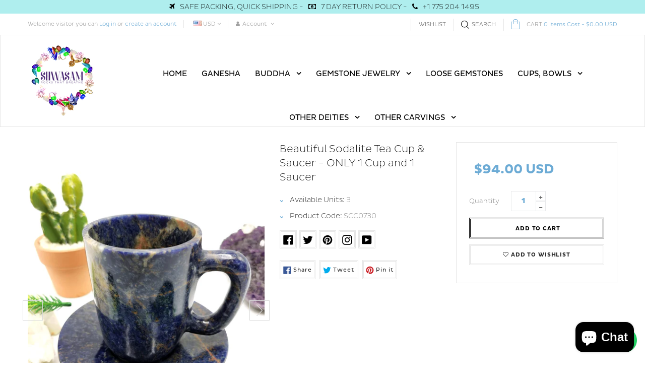

--- FILE ---
content_type: text/html; charset=utf-8
request_url: https://www.shwasam.com/products/beautiful-sodalite-tea-cup-saucer-only-1-cup-and-1-saucer
body_size: 52043
content:
<!doctype html>
<!--[if IE 9]> <html class="ie9 no-js" lang="en"> <![endif]-->
<!--[if (gt IE 9)|!(IE)]><!--> <html class="html no-js "  lang="en"> <!--<![endif]-->
<head>


 <!-- Global site tag (gtag.js) - Google Ads: 326498039 -->
<script async src="https://www.googletagmanager.com/gtag/js?id=AW-326498039"></script>
<script>
  window.dataLayer = window.dataLayer || [];
  function gtag(){dataLayer.push(arguments);}
  gtag('js', new Date());

  gtag('config', 'AW-326498039', {'allow_enhanced_conversions': true});
</script>
<!-- Google Tag Manager -->
<script>(function(w,d,s,l,i){w[l]=w[l]||[];w[l].push({'gtm.start':
new Date().getTime(),event:'gtm.js'});var f=d.getElementsByTagName(s)[0],
j=d.createElement(s),dl=l!='dataLayer'?'&l='+l:'';j.async=true;j.src=
'https://www.googletagmanager.com/gtm.js?id='+i+dl;f.parentNode.insertBefore(j,f);
})(window,document,'script','dataLayer','GTM-559264X');</script>
<!-- End Google Tag Manager -->
  <meta name="google-site-verification" content="t7Nh2M-U6az_0zDHby1JuKDGPa2d5V76TXcDjkb0gzE" /><meta charset="utf-8">
  <!--[if IE]><meta http-equiv="X-UA-Compatible" content="IE=edge,chrome=1"><![endif]-->
  <meta name="viewport" content="width=device-width,initial-scale=1, user-scalable=no">
  <meta name="theme-color" content="#7796A8">
  <link rel="canonical" href="https://www.shwasam.com/products/beautiful-sodalite-tea-cup-saucer-only-1-cup-and-1-saucer"><link rel="shortcut icon" href="//www.shwasam.com/cdn/shop/files/fav_32x32.png?v=1613741665" type="image/png"><title>Beautiful Sodalite Tea Cup &amp; Saucer - ONLY 1 Cup and 1 Saucer</title><meta name="description" content="Product : Tea Cup &amp;amp; SaucerStone : SodaliteSize : 3x4 inchesWeight : 700 gms  Isn&#39;t this Sodalite tea cup &amp;amp; saucer too tempting! Hand carved by our artisans, in natural sodalite gemstone. This cup &amp;amp; saucer can be used as table top home decor. It measures 4 inches in height and cup diameter of 3 inches, and i"><meta name="keywords" content="apthemebase, Aenean, Commodo habitasse, Egestas lorem commodo,Malesuada, fames acurpis"/><!-- /snippets/social-meta-tags.liquid -->
<meta property="og:site_name" content="Shwasam">
<meta property="og:url" content="https://www.shwasam.com/products/beautiful-sodalite-tea-cup-saucer-only-1-cup-and-1-saucer">
<meta property="og:title" content="Beautiful Sodalite Tea Cup & Saucer - ONLY 1 Cup and 1 Saucer">
<meta property="og:type" content="product">
<meta property="og:description" content="Product : Tea Cup &amp;amp; SaucerStone : SodaliteSize : 3x4 inchesWeight : 700 gms  Isn&#39;t this Sodalite tea cup &amp;amp; saucer too tempting! Hand carved by our artisans, in natural sodalite gemstone. This cup &amp;amp; saucer can be used as table top home decor. It measures 4 inches in height and cup diameter of 3 inches, and i"><meta property="og:price:amount" content="94.00">
  <meta property="og:price:currency" content="USD"><meta property="og:image" content="http://www.shwasam.com/cdn/shop/products/il_fullxfull.3158733551_66yi_1024x1024.jpg?v=1622317218"><meta property="og:image" content="http://www.shwasam.com/cdn/shop/products/IMG_20210624_105021_1024x1024.jpg?v=1624630580"><meta property="og:image" content="http://www.shwasam.com/cdn/shop/products/SCC0730A_1024x1024.jpg?v=1624630582">
<meta property="og:image:secure_url" content="https://www.shwasam.com/cdn/shop/products/il_fullxfull.3158733551_66yi_1024x1024.jpg?v=1622317218"><meta property="og:image:secure_url" content="https://www.shwasam.com/cdn/shop/products/IMG_20210624_105021_1024x1024.jpg?v=1624630580"><meta property="og:image:secure_url" content="https://www.shwasam.com/cdn/shop/products/SCC0730A_1024x1024.jpg?v=1624630582">

<meta name="twitter:site" content="@ShwasamC">
<meta name="twitter:card" content="summary_large_image">
<meta name="twitter:title" content="Beautiful Sodalite Tea Cup & Saucer - ONLY 1 Cup and 1 Saucer">
<meta name="twitter:description" content="Product : Tea Cup &amp;amp; SaucerStone : SodaliteSize : 3x4 inchesWeight : 700 gms  Isn&#39;t this Sodalite tea cup &amp;amp; saucer too tempting! Hand carved by our artisans, in natural sodalite gemstone. This cup &amp;amp; saucer can be used as table top home decor. It measures 4 inches in height and cup diameter of 3 inches, and i">
<!-- ========== Theme CSS =============== -->
	
		
		
		
		
	
	<link href="//www.shwasam.com/cdn/shop/t/14/assets/global.scss.css?v=162708684837366944081740545873" rel="stylesheet" type="text/css" media="all" />
	<link href="//www.shwasam.com/cdn/shop/t/14/assets/jquery-ui.min.css?v=139310669277470332311651841266" rel="stylesheet" type="text/css" media="all" />

<!-- ============= Theme JS ============= --><script src="//www.shwasam.com/cdn/shop/t/14/assets/jquery-1.11.3.min.js"></script>

<script>
  var theme = {
    strings: {
      addToCart: "Add to Cart",
      soldOut: "Sold Out",
      unavailable: "Unavailable",
      showMore: "Show More",
      showLess: "Show Less"
    },
    moneyFormat: "\u003cspan class=money\u003e${{amount}} USD\u003c\/span\u003e",
    quickview_enable: false,
    wishlist_enable: true,
    wishlist_url: '/pages/wish-list',
    shop_currency: 'USD',
    file_url: '//www.shwasam.com/cdn/shop/files/?v=14535',
    asset_url: "//www.shwasam.com/cdn/shop/t/14/assets/?v=14535",
    multiple_filter_sidebar_enable: true,
    money_currency_format: "<span class=money>${{amount}} USD</span>"
  }  
</script>
<script src="//www.shwasam.com/cdn/shopifycloud/storefront/assets/themes_support/api.jquery-7ab1a3a4.js"></script>
<script src="//www.shwasam.com/cdn/shopifycloud/storefront/assets/themes_support/option_selection-b017cd28.js"></script>


<script src="//www.shwasam.com/cdn/shop/t/14/assets/vendor.js"></script>
<script src="//www.shwasam.com/cdn/shop/t/14/assets/theme.js?v=112675994648187221101657697288"></script>
<script src="//www.shwasam.com/cdn/shop/t/14/assets/api.header.js"></script>

<script>
 
</script>

	<script src="//www.shwasam.com/cdn/shop/t/14/assets/jquery-ui.min.js"></script>
<script>window.performance && window.performance.mark && window.performance.mark('shopify.content_for_header.start');</script><meta name="google-site-verification" content="t7Nh2M-U6az_0zDHby1JuKDGPa2d5V76TXcDjkb0gzE">
<meta name="facebook-domain-verification" content="x6m9mnt14g8fay6bdh5xk3bgeiqhe8">
<meta id="shopify-digital-wallet" name="shopify-digital-wallet" content="/4214259821/digital_wallets/dialog">
<meta name="shopify-checkout-api-token" content="4ffc581300c55fd2a8d05bc11e7b9d73">
<meta id="in-context-paypal-metadata" data-shop-id="4214259821" data-venmo-supported="false" data-environment="production" data-locale="en_US" data-paypal-v4="true" data-currency="USD">
<link rel="alternate" type="application/json+oembed" href="https://www.shwasam.com/products/beautiful-sodalite-tea-cup-saucer-only-1-cup-and-1-saucer.oembed">
<script async="async" src="/checkouts/internal/preloads.js?locale=en-US"></script>
<link rel="preconnect" href="https://shop.app" crossorigin="anonymous">
<script async="async" src="https://shop.app/checkouts/internal/preloads.js?locale=en-US&shop_id=4214259821" crossorigin="anonymous"></script>
<script id="apple-pay-shop-capabilities" type="application/json">{"shopId":4214259821,"countryCode":"US","currencyCode":"USD","merchantCapabilities":["supports3DS"],"merchantId":"gid:\/\/shopify\/Shop\/4214259821","merchantName":"Shwasam","requiredBillingContactFields":["postalAddress","email"],"requiredShippingContactFields":["postalAddress","email"],"shippingType":"shipping","supportedNetworks":["visa","masterCard","amex","discover","elo","jcb"],"total":{"type":"pending","label":"Shwasam","amount":"1.00"},"shopifyPaymentsEnabled":true,"supportsSubscriptions":true}</script>
<script id="shopify-features" type="application/json">{"accessToken":"4ffc581300c55fd2a8d05bc11e7b9d73","betas":["rich-media-storefront-analytics"],"domain":"www.shwasam.com","predictiveSearch":true,"shopId":4214259821,"locale":"en"}</script>
<script>var Shopify = Shopify || {};
Shopify.shop = "shwasam-crystals.myshopify.com";
Shopify.locale = "en";
Shopify.currency = {"active":"USD","rate":"1.0"};
Shopify.country = "US";
Shopify.theme = {"name":"loopcon-06-05-2022-updated","id":122027114605,"schema_name":"Apollotheme base","schema_version":"1.0.0","theme_store_id":null,"role":"main"};
Shopify.theme.handle = "null";
Shopify.theme.style = {"id":null,"handle":null};
Shopify.cdnHost = "www.shwasam.com/cdn";
Shopify.routes = Shopify.routes || {};
Shopify.routes.root = "/";</script>
<script type="module">!function(o){(o.Shopify=o.Shopify||{}).modules=!0}(window);</script>
<script>!function(o){function n(){var o=[];function n(){o.push(Array.prototype.slice.apply(arguments))}return n.q=o,n}var t=o.Shopify=o.Shopify||{};t.loadFeatures=n(),t.autoloadFeatures=n()}(window);</script>
<script>
  window.ShopifyPay = window.ShopifyPay || {};
  window.ShopifyPay.apiHost = "shop.app\/pay";
  window.ShopifyPay.redirectState = null;
</script>
<script id="shop-js-analytics" type="application/json">{"pageType":"product"}</script>
<script defer="defer" async type="module" src="//www.shwasam.com/cdn/shopifycloud/shop-js/modules/v2/client.init-shop-cart-sync_BT-GjEfc.en.esm.js"></script>
<script defer="defer" async type="module" src="//www.shwasam.com/cdn/shopifycloud/shop-js/modules/v2/chunk.common_D58fp_Oc.esm.js"></script>
<script defer="defer" async type="module" src="//www.shwasam.com/cdn/shopifycloud/shop-js/modules/v2/chunk.modal_xMitdFEc.esm.js"></script>
<script type="module">
  await import("//www.shwasam.com/cdn/shopifycloud/shop-js/modules/v2/client.init-shop-cart-sync_BT-GjEfc.en.esm.js");
await import("//www.shwasam.com/cdn/shopifycloud/shop-js/modules/v2/chunk.common_D58fp_Oc.esm.js");
await import("//www.shwasam.com/cdn/shopifycloud/shop-js/modules/v2/chunk.modal_xMitdFEc.esm.js");

  window.Shopify.SignInWithShop?.initShopCartSync?.({"fedCMEnabled":true,"windoidEnabled":true});

</script>
<script>
  window.Shopify = window.Shopify || {};
  if (!window.Shopify.featureAssets) window.Shopify.featureAssets = {};
  window.Shopify.featureAssets['shop-js'] = {"shop-cart-sync":["modules/v2/client.shop-cart-sync_DZOKe7Ll.en.esm.js","modules/v2/chunk.common_D58fp_Oc.esm.js","modules/v2/chunk.modal_xMitdFEc.esm.js"],"init-fed-cm":["modules/v2/client.init-fed-cm_B6oLuCjv.en.esm.js","modules/v2/chunk.common_D58fp_Oc.esm.js","modules/v2/chunk.modal_xMitdFEc.esm.js"],"shop-cash-offers":["modules/v2/client.shop-cash-offers_D2sdYoxE.en.esm.js","modules/v2/chunk.common_D58fp_Oc.esm.js","modules/v2/chunk.modal_xMitdFEc.esm.js"],"shop-login-button":["modules/v2/client.shop-login-button_QeVjl5Y3.en.esm.js","modules/v2/chunk.common_D58fp_Oc.esm.js","modules/v2/chunk.modal_xMitdFEc.esm.js"],"pay-button":["modules/v2/client.pay-button_DXTOsIq6.en.esm.js","modules/v2/chunk.common_D58fp_Oc.esm.js","modules/v2/chunk.modal_xMitdFEc.esm.js"],"shop-button":["modules/v2/client.shop-button_DQZHx9pm.en.esm.js","modules/v2/chunk.common_D58fp_Oc.esm.js","modules/v2/chunk.modal_xMitdFEc.esm.js"],"avatar":["modules/v2/client.avatar_BTnouDA3.en.esm.js"],"init-windoid":["modules/v2/client.init-windoid_CR1B-cfM.en.esm.js","modules/v2/chunk.common_D58fp_Oc.esm.js","modules/v2/chunk.modal_xMitdFEc.esm.js"],"init-shop-for-new-customer-accounts":["modules/v2/client.init-shop-for-new-customer-accounts_C_vY_xzh.en.esm.js","modules/v2/client.shop-login-button_QeVjl5Y3.en.esm.js","modules/v2/chunk.common_D58fp_Oc.esm.js","modules/v2/chunk.modal_xMitdFEc.esm.js"],"init-shop-email-lookup-coordinator":["modules/v2/client.init-shop-email-lookup-coordinator_BI7n9ZSv.en.esm.js","modules/v2/chunk.common_D58fp_Oc.esm.js","modules/v2/chunk.modal_xMitdFEc.esm.js"],"init-shop-cart-sync":["modules/v2/client.init-shop-cart-sync_BT-GjEfc.en.esm.js","modules/v2/chunk.common_D58fp_Oc.esm.js","modules/v2/chunk.modal_xMitdFEc.esm.js"],"shop-toast-manager":["modules/v2/client.shop-toast-manager_DiYdP3xc.en.esm.js","modules/v2/chunk.common_D58fp_Oc.esm.js","modules/v2/chunk.modal_xMitdFEc.esm.js"],"init-customer-accounts":["modules/v2/client.init-customer-accounts_D9ZNqS-Q.en.esm.js","modules/v2/client.shop-login-button_QeVjl5Y3.en.esm.js","modules/v2/chunk.common_D58fp_Oc.esm.js","modules/v2/chunk.modal_xMitdFEc.esm.js"],"init-customer-accounts-sign-up":["modules/v2/client.init-customer-accounts-sign-up_iGw4briv.en.esm.js","modules/v2/client.shop-login-button_QeVjl5Y3.en.esm.js","modules/v2/chunk.common_D58fp_Oc.esm.js","modules/v2/chunk.modal_xMitdFEc.esm.js"],"shop-follow-button":["modules/v2/client.shop-follow-button_CqMgW2wH.en.esm.js","modules/v2/chunk.common_D58fp_Oc.esm.js","modules/v2/chunk.modal_xMitdFEc.esm.js"],"checkout-modal":["modules/v2/client.checkout-modal_xHeaAweL.en.esm.js","modules/v2/chunk.common_D58fp_Oc.esm.js","modules/v2/chunk.modal_xMitdFEc.esm.js"],"shop-login":["modules/v2/client.shop-login_D91U-Q7h.en.esm.js","modules/v2/chunk.common_D58fp_Oc.esm.js","modules/v2/chunk.modal_xMitdFEc.esm.js"],"lead-capture":["modules/v2/client.lead-capture_BJmE1dJe.en.esm.js","modules/v2/chunk.common_D58fp_Oc.esm.js","modules/v2/chunk.modal_xMitdFEc.esm.js"],"payment-terms":["modules/v2/client.payment-terms_Ci9AEqFq.en.esm.js","modules/v2/chunk.common_D58fp_Oc.esm.js","modules/v2/chunk.modal_xMitdFEc.esm.js"]};
</script>
<script>(function() {
  var isLoaded = false;
  function asyncLoad() {
    if (isLoaded) return;
    isLoaded = true;
    var urls = ["https:\/\/d10lpsik1i8c69.cloudfront.net\/w.js?shop=shwasam-crystals.myshopify.com","\/\/cdn.shopify.com\/proxy\/f9d199eebd30f6a1f51980665efdcdfaa6c1ff35d1a9ad47abc47f8fe36083f4\/api.goaffpro.com\/loader.js?shop=shwasam-crystals.myshopify.com\u0026sp-cache-control=cHVibGljLCBtYXgtYWdlPTkwMA","https:\/\/app.identixweb.com\/url-short-link-generator\/assets\/js\/url-short-link.js?shop=shwasam-crystals.myshopify.com","https:\/\/lofreestuff.com\/api\/script?shop=shwasam-crystals.myshopify.com","https:\/\/instafeed.nfcube.com\/cdn\/a81dfce007a7d2e27d47d8775f47bfa1.js?shop=shwasam-crystals.myshopify.com","https:\/\/chimpstatic.com\/mcjs-connected\/js\/users\/6f26287797c7576db187067fc\/088b92144d86eec9de79816ad.js?shop=shwasam-crystals.myshopify.com","https:\/\/s3.eu-west-1.amazonaws.com\/production-klarna-il-shopify-osm\/a6c5e37d3b587ca7438f15aa90b429b47085a035\/shwasam-crystals.myshopify.com-1708632608963.js?shop=shwasam-crystals.myshopify.com"];
    for (var i = 0; i < urls.length; i++) {
      var s = document.createElement('script');
      s.type = 'text/javascript';
      s.async = true;
      s.src = urls[i];
      var x = document.getElementsByTagName('script')[0];
      x.parentNode.insertBefore(s, x);
    }
  };
  if(window.attachEvent) {
    window.attachEvent('onload', asyncLoad);
  } else {
    window.addEventListener('load', asyncLoad, false);
  }
})();</script>
<script id="__st">var __st={"a":4214259821,"offset":-18000,"reqid":"7e892e25-c695-4858-b9c3-42059ceea7eb-1769252607","pageurl":"www.shwasam.com\/products\/beautiful-sodalite-tea-cup-saucer-only-1-cup-and-1-saucer","u":"e52bc43b81b1","p":"product","rtyp":"product","rid":6581650129005};</script>
<script>window.ShopifyPaypalV4VisibilityTracking = true;</script>
<script id="captcha-bootstrap">!function(){'use strict';const t='contact',e='account',n='new_comment',o=[[t,t],['blogs',n],['comments',n],[t,'customer']],c=[[e,'customer_login'],[e,'guest_login'],[e,'recover_customer_password'],[e,'create_customer']],r=t=>t.map((([t,e])=>`form[action*='/${t}']:not([data-nocaptcha='true']) input[name='form_type'][value='${e}']`)).join(','),a=t=>()=>t?[...document.querySelectorAll(t)].map((t=>t.form)):[];function s(){const t=[...o],e=r(t);return a(e)}const i='password',u='form_key',d=['recaptcha-v3-token','g-recaptcha-response','h-captcha-response',i],f=()=>{try{return window.sessionStorage}catch{return}},m='__shopify_v',_=t=>t.elements[u];function p(t,e,n=!1){try{const o=window.sessionStorage,c=JSON.parse(o.getItem(e)),{data:r}=function(t){const{data:e,action:n}=t;return t[m]||n?{data:e,action:n}:{data:t,action:n}}(c);for(const[e,n]of Object.entries(r))t.elements[e]&&(t.elements[e].value=n);n&&o.removeItem(e)}catch(o){console.error('form repopulation failed',{error:o})}}const l='form_type',E='cptcha';function T(t){t.dataset[E]=!0}const w=window,h=w.document,L='Shopify',v='ce_forms',y='captcha';let A=!1;((t,e)=>{const n=(g='f06e6c50-85a8-45c8-87d0-21a2b65856fe',I='https://cdn.shopify.com/shopifycloud/storefront-forms-hcaptcha/ce_storefront_forms_captcha_hcaptcha.v1.5.2.iife.js',D={infoText:'Protected by hCaptcha',privacyText:'Privacy',termsText:'Terms'},(t,e,n)=>{const o=w[L][v],c=o.bindForm;if(c)return c(t,g,e,D).then(n);var r;o.q.push([[t,g,e,D],n]),r=I,A||(h.body.append(Object.assign(h.createElement('script'),{id:'captcha-provider',async:!0,src:r})),A=!0)});var g,I,D;w[L]=w[L]||{},w[L][v]=w[L][v]||{},w[L][v].q=[],w[L][y]=w[L][y]||{},w[L][y].protect=function(t,e){n(t,void 0,e),T(t)},Object.freeze(w[L][y]),function(t,e,n,w,h,L){const[v,y,A,g]=function(t,e,n){const i=e?o:[],u=t?c:[],d=[...i,...u],f=r(d),m=r(i),_=r(d.filter((([t,e])=>n.includes(e))));return[a(f),a(m),a(_),s()]}(w,h,L),I=t=>{const e=t.target;return e instanceof HTMLFormElement?e:e&&e.form},D=t=>v().includes(t);t.addEventListener('submit',(t=>{const e=I(t);if(!e)return;const n=D(e)&&!e.dataset.hcaptchaBound&&!e.dataset.recaptchaBound,o=_(e),c=g().includes(e)&&(!o||!o.value);(n||c)&&t.preventDefault(),c&&!n&&(function(t){try{if(!f())return;!function(t){const e=f();if(!e)return;const n=_(t);if(!n)return;const o=n.value;o&&e.removeItem(o)}(t);const e=Array.from(Array(32),(()=>Math.random().toString(36)[2])).join('');!function(t,e){_(t)||t.append(Object.assign(document.createElement('input'),{type:'hidden',name:u})),t.elements[u].value=e}(t,e),function(t,e){const n=f();if(!n)return;const o=[...t.querySelectorAll(`input[type='${i}']`)].map((({name:t})=>t)),c=[...d,...o],r={};for(const[a,s]of new FormData(t).entries())c.includes(a)||(r[a]=s);n.setItem(e,JSON.stringify({[m]:1,action:t.action,data:r}))}(t,e)}catch(e){console.error('failed to persist form',e)}}(e),e.submit())}));const S=(t,e)=>{t&&!t.dataset[E]&&(n(t,e.some((e=>e===t))),T(t))};for(const o of['focusin','change'])t.addEventListener(o,(t=>{const e=I(t);D(e)&&S(e,y())}));const B=e.get('form_key'),M=e.get(l),P=B&&M;t.addEventListener('DOMContentLoaded',(()=>{const t=y();if(P)for(const e of t)e.elements[l].value===M&&p(e,B);[...new Set([...A(),...v().filter((t=>'true'===t.dataset.shopifyCaptcha))])].forEach((e=>S(e,t)))}))}(h,new URLSearchParams(w.location.search),n,t,e,['guest_login'])})(!0,!0)}();</script>
<script integrity="sha256-4kQ18oKyAcykRKYeNunJcIwy7WH5gtpwJnB7kiuLZ1E=" data-source-attribution="shopify.loadfeatures" defer="defer" src="//www.shwasam.com/cdn/shopifycloud/storefront/assets/storefront/load_feature-a0a9edcb.js" crossorigin="anonymous"></script>
<script crossorigin="anonymous" defer="defer" src="//www.shwasam.com/cdn/shopifycloud/storefront/assets/shopify_pay/storefront-65b4c6d7.js?v=20250812"></script>
<script data-source-attribution="shopify.dynamic_checkout.dynamic.init">var Shopify=Shopify||{};Shopify.PaymentButton=Shopify.PaymentButton||{isStorefrontPortableWallets:!0,init:function(){window.Shopify.PaymentButton.init=function(){};var t=document.createElement("script");t.src="https://www.shwasam.com/cdn/shopifycloud/portable-wallets/latest/portable-wallets.en.js",t.type="module",document.head.appendChild(t)}};
</script>
<script data-source-attribution="shopify.dynamic_checkout.buyer_consent">
  function portableWalletsHideBuyerConsent(e){var t=document.getElementById("shopify-buyer-consent"),n=document.getElementById("shopify-subscription-policy-button");t&&n&&(t.classList.add("hidden"),t.setAttribute("aria-hidden","true"),n.removeEventListener("click",e))}function portableWalletsShowBuyerConsent(e){var t=document.getElementById("shopify-buyer-consent"),n=document.getElementById("shopify-subscription-policy-button");t&&n&&(t.classList.remove("hidden"),t.removeAttribute("aria-hidden"),n.addEventListener("click",e))}window.Shopify?.PaymentButton&&(window.Shopify.PaymentButton.hideBuyerConsent=portableWalletsHideBuyerConsent,window.Shopify.PaymentButton.showBuyerConsent=portableWalletsShowBuyerConsent);
</script>
<script data-source-attribution="shopify.dynamic_checkout.cart.bootstrap">document.addEventListener("DOMContentLoaded",(function(){function t(){return document.querySelector("shopify-accelerated-checkout-cart, shopify-accelerated-checkout")}if(t())Shopify.PaymentButton.init();else{new MutationObserver((function(e,n){t()&&(Shopify.PaymentButton.init(),n.disconnect())})).observe(document.body,{childList:!0,subtree:!0})}}));
</script>
<link id="shopify-accelerated-checkout-styles" rel="stylesheet" media="screen" href="https://www.shwasam.com/cdn/shopifycloud/portable-wallets/latest/accelerated-checkout-backwards-compat.css" crossorigin="anonymous">
<style id="shopify-accelerated-checkout-cart">
        #shopify-buyer-consent {
  margin-top: 1em;
  display: inline-block;
  width: 100%;
}

#shopify-buyer-consent.hidden {
  display: none;
}

#shopify-subscription-policy-button {
  background: none;
  border: none;
  padding: 0;
  text-decoration: underline;
  font-size: inherit;
  cursor: pointer;
}

#shopify-subscription-policy-button::before {
  box-shadow: none;
}

      </style>

<script>window.performance && window.performance.mark && window.performance.mark('shopify.content_for_header.end');</script>
<meta property="fb:app_id" content="ID" /><meta property="fb:admins" content="ID1"/><meta property="fb:admins" content="ID2"/><script>
  function ap_multilang_translate_product(a,b,c){$.ajax({url:"http://"+Shopify.shop+"/products/"+a,type:"get",success:function(a){var d=document.implementation.createHTMLDocument("load product");d.documentElement.innerHTML=a;var e=d.getElementsByClassName(b)[0].innerHTML.trim();c.html(e)}})}
</script>
<script>
  function ap_multilang_translate_product(a,b,c){$.ajax({url:"http://"+Shopify.shop+"/products/"+a,type:"get",success:function(a){var d=document.implementation.createHTMLDocument("load product");d.documentElement.innerHTML=a;var e=d.getElementsByClassName(b)[0].innerHTML.trim();c.html(e)}})}
</script>

  <!-- Facebook Pixel Code -->
<script>
!function(f,b,e,v,n,t,s)
{if(f.fbq)return;n=f.fbq=function(){n.callMethod?
n.callMethod.apply(n,arguments):n.queue.push(arguments)};
if(!f._fbq)f._fbq=n;n.push=n;n.loaded=!0;n.version='2.0';
n.queue=[];t=b.createElement(e);t.async=!0;
t.src=v;s=b.getElementsByTagName(e)[0];
s.parentNode.insertBefore(t,s)}(window,document,'script',
'https://connect.facebook.net/en_US/fbevents.js');
 fbq('init', '685509271945976'); 
fbq('track', 'PageView');
</script>
<noscript>
 <img height="1" width="1" 
src="https://www.facebook.com/tr?id=685509271945976&ev=PageView
&noscript=1"/>
</noscript>
<!-- End Facebook Pixel Code -->
  
  <script src="https://shopoe.net/app.js"></script>
 

<script>window.__pagefly_analytics_settings__={"acceptTracking":false};</script>
  
  <meta name="p:domain_verify" content="da5d3a98e01d8c575884248acaf87d0c"/>
 
<script>
window.mlvedaShopCurrency = "USD";
window.shopCurrency = "USD";
window.supported_currencies = "USD GBP EUR CAD AUD INR JPY";
</script><!-- BEGIN app block: shopify://apps/judge-me-reviews/blocks/judgeme_core/61ccd3b1-a9f2-4160-9fe9-4fec8413e5d8 --><!-- Start of Judge.me Core -->






<link rel="dns-prefetch" href="https://cdnwidget.judge.me">
<link rel="dns-prefetch" href="https://cdn.judge.me">
<link rel="dns-prefetch" href="https://cdn1.judge.me">
<link rel="dns-prefetch" href="https://api.judge.me">

<script data-cfasync='false' class='jdgm-settings-script'>window.jdgmSettings={"pagination":5,"disable_web_reviews":false,"badge_no_review_text":"No reviews","badge_n_reviews_text":"{{ n }} review/reviews","hide_badge_preview_if_no_reviews":true,"badge_hide_text":false,"enforce_center_preview_badge":false,"widget_title":"Customer Reviews","widget_open_form_text":"Write a review","widget_close_form_text":"Cancel review","widget_refresh_page_text":"Refresh page","widget_summary_text":"Based on {{ number_of_reviews }} review/reviews","widget_no_review_text":"Be the first to write a review","widget_name_field_text":"Display name","widget_verified_name_field_text":"Verified Name (public)","widget_name_placeholder_text":"Display name","widget_required_field_error_text":"This field is required.","widget_email_field_text":"Email address","widget_verified_email_field_text":"Verified Email (private, can not be edited)","widget_email_placeholder_text":"Your email address","widget_email_field_error_text":"Please enter a valid email address.","widget_rating_field_text":"Rating","widget_review_title_field_text":"Review Title","widget_review_title_placeholder_text":"Give your review a title","widget_review_body_field_text":"Review content","widget_review_body_placeholder_text":"Start writing here...","widget_pictures_field_text":"Picture/Video (optional)","widget_submit_review_text":"Submit Review","widget_submit_verified_review_text":"Submit Verified Review","widget_submit_success_msg_with_auto_publish":"Thank you! Please refresh the page in a few moments to see your review. You can remove or edit your review by logging into \u003ca href='https://judge.me/login' target='_blank' rel='nofollow noopener'\u003eJudge.me\u003c/a\u003e","widget_submit_success_msg_no_auto_publish":"Thank you! Your review will be published as soon as it is approved by the shop admin. You can remove or edit your review by logging into \u003ca href='https://judge.me/login' target='_blank' rel='nofollow noopener'\u003eJudge.me\u003c/a\u003e","widget_show_default_reviews_out_of_total_text":"Showing {{ n_reviews_shown }} out of {{ n_reviews }} reviews.","widget_show_all_link_text":"Show all","widget_show_less_link_text":"Show less","widget_author_said_text":"{{ reviewer_name }} said:","widget_days_text":"{{ n }} days ago","widget_weeks_text":"{{ n }} week/weeks ago","widget_months_text":"{{ n }} month/months ago","widget_years_text":"{{ n }} year/years ago","widget_yesterday_text":"Yesterday","widget_today_text":"Today","widget_replied_text":"\u003e\u003e {{ shop_name }} replied:","widget_read_more_text":"Read more","widget_reviewer_name_as_initial":"","widget_rating_filter_color":"#fbcd0a","widget_rating_filter_see_all_text":"See all reviews","widget_sorting_most_recent_text":"Most Recent","widget_sorting_highest_rating_text":"Highest Rating","widget_sorting_lowest_rating_text":"Lowest Rating","widget_sorting_with_pictures_text":"Only Pictures","widget_sorting_most_helpful_text":"Most Helpful","widget_open_question_form_text":"Ask a question","widget_reviews_subtab_text":"Reviews","widget_questions_subtab_text":"Questions","widget_question_label_text":"Question","widget_answer_label_text":"Answer","widget_question_placeholder_text":"Write your question here","widget_submit_question_text":"Submit Question","widget_question_submit_success_text":"Thank you for your question! We will notify you once it gets answered.","verified_badge_text":"Verified","verified_badge_bg_color":"","verified_badge_text_color":"","verified_badge_placement":"left-of-reviewer-name","widget_review_max_height":"","widget_hide_border":false,"widget_social_share":false,"widget_thumb":false,"widget_review_location_show":false,"widget_location_format":"","all_reviews_include_out_of_store_products":true,"all_reviews_out_of_store_text":"(out of store)","all_reviews_pagination":100,"all_reviews_product_name_prefix_text":"about","enable_review_pictures":true,"enable_question_anwser":false,"widget_theme":"default","review_date_format":"mm/dd/yyyy","default_sort_method":"most-recent","widget_product_reviews_subtab_text":"Product Reviews","widget_shop_reviews_subtab_text":"Shop Reviews","widget_other_products_reviews_text":"Reviews for other products","widget_store_reviews_subtab_text":"Store reviews","widget_no_store_reviews_text":"This store hasn't received any reviews yet","widget_web_restriction_product_reviews_text":"This product hasn't received any reviews yet","widget_no_items_text":"No items found","widget_show_more_text":"Show more","widget_write_a_store_review_text":"Write a Store Review","widget_other_languages_heading":"Reviews in Other Languages","widget_translate_review_text":"Translate review to {{ language }}","widget_translating_review_text":"Translating...","widget_show_original_translation_text":"Show original ({{ language }})","widget_translate_review_failed_text":"Review couldn't be translated.","widget_translate_review_retry_text":"Retry","widget_translate_review_try_again_later_text":"Try again later","show_product_url_for_grouped_product":false,"widget_sorting_pictures_first_text":"Pictures First","show_pictures_on_all_rev_page_mobile":false,"show_pictures_on_all_rev_page_desktop":false,"floating_tab_hide_mobile_install_preference":false,"floating_tab_button_name":"★ Reviews","floating_tab_title":"Let customers speak for us","floating_tab_button_color":"","floating_tab_button_background_color":"","floating_tab_url":"","floating_tab_url_enabled":false,"floating_tab_tab_style":"text","all_reviews_text_badge_text":"Customers rate us {{ shop.metafields.judgeme.all_reviews_rating | round: 1 }}/5 based on {{ shop.metafields.judgeme.all_reviews_count }} reviews.","all_reviews_text_badge_text_branded_style":"{{ shop.metafields.judgeme.all_reviews_rating | round: 1 }} out of 5 stars based on {{ shop.metafields.judgeme.all_reviews_count }} reviews","is_all_reviews_text_badge_a_link":false,"show_stars_for_all_reviews_text_badge":false,"all_reviews_text_badge_url":"","all_reviews_text_style":"branded","all_reviews_text_color_style":"judgeme_brand_color","all_reviews_text_color":"#108474","all_reviews_text_show_jm_brand":true,"featured_carousel_show_header":true,"featured_carousel_title":"Let customers speak for us","testimonials_carousel_title":"Customers are saying","videos_carousel_title":"Real customer stories","cards_carousel_title":"Customers are saying","featured_carousel_count_text":"from {{ n }} reviews","featured_carousel_add_link_to_all_reviews_page":false,"featured_carousel_url":"","featured_carousel_show_images":true,"featured_carousel_autoslide_interval":5,"featured_carousel_arrows_on_the_sides":false,"featured_carousel_height":250,"featured_carousel_width":80,"featured_carousel_image_size":0,"featured_carousel_image_height":250,"featured_carousel_arrow_color":"#eeeeee","verified_count_badge_style":"branded","verified_count_badge_orientation":"horizontal","verified_count_badge_color_style":"judgeme_brand_color","verified_count_badge_color":"#108474","is_verified_count_badge_a_link":false,"verified_count_badge_url":"","verified_count_badge_show_jm_brand":true,"widget_rating_preset_default":5,"widget_first_sub_tab":"product-reviews","widget_show_histogram":true,"widget_histogram_use_custom_color":false,"widget_pagination_use_custom_color":false,"widget_star_use_custom_color":false,"widget_verified_badge_use_custom_color":false,"widget_write_review_use_custom_color":false,"picture_reminder_submit_button":"Upload Pictures","enable_review_videos":false,"mute_video_by_default":false,"widget_sorting_videos_first_text":"Videos First","widget_review_pending_text":"Pending","featured_carousel_items_for_large_screen":3,"social_share_options_order":"Facebook,Twitter","remove_microdata_snippet":false,"disable_json_ld":false,"enable_json_ld_products":false,"preview_badge_show_question_text":false,"preview_badge_no_question_text":"No questions","preview_badge_n_question_text":"{{ number_of_questions }} question/questions","qa_badge_show_icon":false,"qa_badge_position":"same-row","remove_judgeme_branding":false,"widget_add_search_bar":false,"widget_search_bar_placeholder":"Search","widget_sorting_verified_only_text":"Verified only","featured_carousel_theme":"default","featured_carousel_show_rating":true,"featured_carousel_show_title":true,"featured_carousel_show_body":true,"featured_carousel_show_date":false,"featured_carousel_show_reviewer":true,"featured_carousel_show_product":false,"featured_carousel_header_background_color":"#108474","featured_carousel_header_text_color":"#ffffff","featured_carousel_name_product_separator":"reviewed","featured_carousel_full_star_background":"#108474","featured_carousel_empty_star_background":"#dadada","featured_carousel_vertical_theme_background":"#f9fafb","featured_carousel_verified_badge_enable":true,"featured_carousel_verified_badge_color":"#108474","featured_carousel_border_style":"round","featured_carousel_review_line_length_limit":3,"featured_carousel_more_reviews_button_text":"Read more reviews","featured_carousel_view_product_button_text":"View product","all_reviews_page_load_reviews_on":"scroll","all_reviews_page_load_more_text":"Load More Reviews","disable_fb_tab_reviews":false,"enable_ajax_cdn_cache":false,"widget_advanced_speed_features":5,"widget_public_name_text":"displayed publicly like","default_reviewer_name":"John Smith","default_reviewer_name_has_non_latin":true,"widget_reviewer_anonymous":"Anonymous","medals_widget_title":"Judge.me Review Medals","medals_widget_background_color":"#f9fafb","medals_widget_position":"footer_all_pages","medals_widget_border_color":"#f9fafb","medals_widget_verified_text_position":"left","medals_widget_use_monochromatic_version":false,"medals_widget_elements_color":"#108474","show_reviewer_avatar":true,"widget_invalid_yt_video_url_error_text":"Not a YouTube video URL","widget_max_length_field_error_text":"Please enter no more than {0} characters.","widget_show_country_flag":false,"widget_show_collected_via_shop_app":true,"widget_verified_by_shop_badge_style":"light","widget_verified_by_shop_text":"Verified by Shop","widget_show_photo_gallery":false,"widget_load_with_code_splitting":true,"widget_ugc_install_preference":false,"widget_ugc_title":"Made by us, Shared by you","widget_ugc_subtitle":"Tag us to see your picture featured in our page","widget_ugc_arrows_color":"#ffffff","widget_ugc_primary_button_text":"Buy Now","widget_ugc_primary_button_background_color":"#108474","widget_ugc_primary_button_text_color":"#ffffff","widget_ugc_primary_button_border_width":"0","widget_ugc_primary_button_border_style":"none","widget_ugc_primary_button_border_color":"#108474","widget_ugc_primary_button_border_radius":"25","widget_ugc_secondary_button_text":"Load More","widget_ugc_secondary_button_background_color":"#ffffff","widget_ugc_secondary_button_text_color":"#108474","widget_ugc_secondary_button_border_width":"2","widget_ugc_secondary_button_border_style":"solid","widget_ugc_secondary_button_border_color":"#108474","widget_ugc_secondary_button_border_radius":"25","widget_ugc_reviews_button_text":"View Reviews","widget_ugc_reviews_button_background_color":"#ffffff","widget_ugc_reviews_button_text_color":"#108474","widget_ugc_reviews_button_border_width":"2","widget_ugc_reviews_button_border_style":"solid","widget_ugc_reviews_button_border_color":"#108474","widget_ugc_reviews_button_border_radius":"25","widget_ugc_reviews_button_link_to":"judgeme-reviews-page","widget_ugc_show_post_date":true,"widget_ugc_max_width":"800","widget_rating_metafield_value_type":true,"widget_primary_color":"#108474","widget_enable_secondary_color":false,"widget_secondary_color":"#edf5f5","widget_summary_average_rating_text":"{{ average_rating }} out of 5","widget_media_grid_title":"Customer photos \u0026 videos","widget_media_grid_see_more_text":"See more","widget_round_style":false,"widget_show_product_medals":true,"widget_verified_by_judgeme_text":"Verified by Judge.me","widget_show_store_medals":true,"widget_verified_by_judgeme_text_in_store_medals":"Verified by Judge.me","widget_media_field_exceed_quantity_message":"Sorry, we can only accept {{ max_media }} for one review.","widget_media_field_exceed_limit_message":"{{ file_name }} is too large, please select a {{ media_type }} less than {{ size_limit }}MB.","widget_review_submitted_text":"Review Submitted!","widget_question_submitted_text":"Question Submitted!","widget_close_form_text_question":"Cancel","widget_write_your_answer_here_text":"Write your answer here","widget_enabled_branded_link":true,"widget_show_collected_by_judgeme":true,"widget_reviewer_name_color":"","widget_write_review_text_color":"","widget_write_review_bg_color":"","widget_collected_by_judgeme_text":"collected by Judge.me","widget_pagination_type":"standard","widget_load_more_text":"Load More","widget_load_more_color":"#108474","widget_full_review_text":"Full Review","widget_read_more_reviews_text":"Read More Reviews","widget_read_questions_text":"Read Questions","widget_questions_and_answers_text":"Questions \u0026 Answers","widget_verified_by_text":"Verified by","widget_verified_text":"Verified","widget_number_of_reviews_text":"{{ number_of_reviews }} reviews","widget_back_button_text":"Back","widget_next_button_text":"Next","widget_custom_forms_filter_button":"Filters","custom_forms_style":"horizontal","widget_show_review_information":false,"how_reviews_are_collected":"How reviews are collected?","widget_show_review_keywords":false,"widget_gdpr_statement":"How we use your data: We'll only contact you about the review you left, and only if necessary. By submitting your review, you agree to Judge.me's \u003ca href='https://judge.me/terms' target='_blank' rel='nofollow noopener'\u003eterms\u003c/a\u003e, \u003ca href='https://judge.me/privacy' target='_blank' rel='nofollow noopener'\u003eprivacy\u003c/a\u003e and \u003ca href='https://judge.me/content-policy' target='_blank' rel='nofollow noopener'\u003econtent\u003c/a\u003e policies.","widget_multilingual_sorting_enabled":false,"widget_translate_review_content_enabled":false,"widget_translate_review_content_method":"manual","popup_widget_review_selection":"automatically_with_pictures","popup_widget_round_border_style":true,"popup_widget_show_title":true,"popup_widget_show_body":true,"popup_widget_show_reviewer":false,"popup_widget_show_product":true,"popup_widget_show_pictures":true,"popup_widget_use_review_picture":true,"popup_widget_show_on_home_page":true,"popup_widget_show_on_product_page":true,"popup_widget_show_on_collection_page":true,"popup_widget_show_on_cart_page":true,"popup_widget_position":"bottom_left","popup_widget_first_review_delay":5,"popup_widget_duration":5,"popup_widget_interval":5,"popup_widget_review_count":5,"popup_widget_hide_on_mobile":true,"review_snippet_widget_round_border_style":true,"review_snippet_widget_card_color":"#FFFFFF","review_snippet_widget_slider_arrows_background_color":"#FFFFFF","review_snippet_widget_slider_arrows_color":"#000000","review_snippet_widget_star_color":"#108474","show_product_variant":false,"all_reviews_product_variant_label_text":"Variant: ","widget_show_verified_branding":true,"widget_ai_summary_title":"Customers say","widget_ai_summary_disclaimer":"AI-powered review summary based on recent customer reviews","widget_show_ai_summary":false,"widget_show_ai_summary_bg":false,"widget_show_review_title_input":true,"redirect_reviewers_invited_via_email":"review_widget","request_store_review_after_product_review":false,"request_review_other_products_in_order":false,"review_form_color_scheme":"default","review_form_corner_style":"square","review_form_star_color":{},"review_form_text_color":"#333333","review_form_background_color":"#ffffff","review_form_field_background_color":"#fafafa","review_form_button_color":{},"review_form_button_text_color":"#ffffff","review_form_modal_overlay_color":"#000000","review_content_screen_title_text":"How would you rate this product?","review_content_introduction_text":"We would love it if you would share a bit about your experience.","store_review_form_title_text":"How would you rate this store?","store_review_form_introduction_text":"We would love it if you would share a bit about your experience.","show_review_guidance_text":true,"one_star_review_guidance_text":"Poor","five_star_review_guidance_text":"Great","customer_information_screen_title_text":"About you","customer_information_introduction_text":"Please tell us more about you.","custom_questions_screen_title_text":"Your experience in more detail","custom_questions_introduction_text":"Here are a few questions to help us understand more about your experience.","review_submitted_screen_title_text":"Thanks for your review!","review_submitted_screen_thank_you_text":"We are processing it and it will appear on the store soon.","review_submitted_screen_email_verification_text":"Please confirm your email by clicking the link we just sent you. This helps us keep reviews authentic.","review_submitted_request_store_review_text":"Would you like to share your experience of shopping with us?","review_submitted_review_other_products_text":"Would you like to review these products?","store_review_screen_title_text":"Would you like to share your experience of shopping with us?","store_review_introduction_text":"We value your feedback and use it to improve. Please share any thoughts or suggestions you have.","reviewer_media_screen_title_picture_text":"Share a picture","reviewer_media_introduction_picture_text":"Upload a photo to support your review.","reviewer_media_screen_title_video_text":"Share a video","reviewer_media_introduction_video_text":"Upload a video to support your review.","reviewer_media_screen_title_picture_or_video_text":"Share a picture or video","reviewer_media_introduction_picture_or_video_text":"Upload a photo or video to support your review.","reviewer_media_youtube_url_text":"Paste your Youtube URL here","advanced_settings_next_step_button_text":"Next","advanced_settings_close_review_button_text":"Close","modal_write_review_flow":false,"write_review_flow_required_text":"Required","write_review_flow_privacy_message_text":"We respect your privacy.","write_review_flow_anonymous_text":"Post review as anonymous","write_review_flow_visibility_text":"This won't be visible to other customers.","write_review_flow_multiple_selection_help_text":"Select as many as you like","write_review_flow_single_selection_help_text":"Select one option","write_review_flow_required_field_error_text":"This field is required","write_review_flow_invalid_email_error_text":"Please enter a valid email address","write_review_flow_max_length_error_text":"Max. {{ max_length }} characters.","write_review_flow_media_upload_text":"\u003cb\u003eClick to upload\u003c/b\u003e or drag and drop","write_review_flow_gdpr_statement":"We'll only contact you about your review if necessary. By submitting your review, you agree to our \u003ca href='https://judge.me/terms' target='_blank' rel='nofollow noopener'\u003eterms and conditions\u003c/a\u003e and \u003ca href='https://judge.me/privacy' target='_blank' rel='nofollow noopener'\u003eprivacy policy\u003c/a\u003e.","rating_only_reviews_enabled":false,"show_negative_reviews_help_screen":false,"new_review_flow_help_screen_rating_threshold":3,"negative_review_resolution_screen_title_text":"Tell us more","negative_review_resolution_text":"Your experience matters to us. If there were issues with your purchase, we're here to help. Feel free to reach out to us, we'd love the opportunity to make things right.","negative_review_resolution_button_text":"Contact us","negative_review_resolution_proceed_with_review_text":"Leave a review","negative_review_resolution_subject":"Issue with purchase from {{ shop_name }}.{{ order_name }}","preview_badge_collection_page_install_status":false,"widget_review_custom_css":"","preview_badge_custom_css":"","preview_badge_stars_count":"5-stars","featured_carousel_custom_css":"","floating_tab_custom_css":"","all_reviews_widget_custom_css":"","medals_widget_custom_css":"","verified_badge_custom_css":"","all_reviews_text_custom_css":"","transparency_badges_collected_via_store_invite":false,"transparency_badges_from_another_provider":false,"transparency_badges_collected_from_store_visitor":false,"transparency_badges_collected_by_verified_review_provider":false,"transparency_badges_earned_reward":false,"transparency_badges_collected_via_store_invite_text":"Review collected via store invitation","transparency_badges_from_another_provider_text":"Review collected from another provider","transparency_badges_collected_from_store_visitor_text":"Review collected from a store visitor","transparency_badges_written_in_google_text":"Review written in Google","transparency_badges_written_in_etsy_text":"Review written in Etsy","transparency_badges_written_in_shop_app_text":"Review written in Shop App","transparency_badges_earned_reward_text":"Review earned a reward for future purchase","product_review_widget_per_page":10,"widget_store_review_label_text":"Review about the store","checkout_comment_extension_title_on_product_page":"Customer Comments","checkout_comment_extension_num_latest_comment_show":5,"checkout_comment_extension_format":"name_and_timestamp","checkout_comment_customer_name":"last_initial","checkout_comment_comment_notification":true,"preview_badge_collection_page_install_preference":false,"preview_badge_home_page_install_preference":false,"preview_badge_product_page_install_preference":false,"review_widget_install_preference":"","review_carousel_install_preference":false,"floating_reviews_tab_install_preference":"none","verified_reviews_count_badge_install_preference":false,"all_reviews_text_install_preference":false,"review_widget_best_location":false,"judgeme_medals_install_preference":false,"review_widget_revamp_enabled":false,"review_widget_qna_enabled":false,"review_widget_header_theme":"minimal","review_widget_widget_title_enabled":true,"review_widget_header_text_size":"medium","review_widget_header_text_weight":"regular","review_widget_average_rating_style":"compact","review_widget_bar_chart_enabled":true,"review_widget_bar_chart_type":"numbers","review_widget_bar_chart_style":"standard","review_widget_expanded_media_gallery_enabled":false,"review_widget_reviews_section_theme":"standard","review_widget_image_style":"thumbnails","review_widget_review_image_ratio":"square","review_widget_stars_size":"medium","review_widget_verified_badge":"standard_text","review_widget_review_title_text_size":"medium","review_widget_review_text_size":"medium","review_widget_review_text_length":"medium","review_widget_number_of_columns_desktop":3,"review_widget_carousel_transition_speed":5,"review_widget_custom_questions_answers_display":"always","review_widget_button_text_color":"#FFFFFF","review_widget_text_color":"#000000","review_widget_lighter_text_color":"#7B7B7B","review_widget_corner_styling":"soft","review_widget_review_word_singular":"review","review_widget_review_word_plural":"reviews","review_widget_voting_label":"Helpful?","review_widget_shop_reply_label":"Reply from {{ shop_name }}:","review_widget_filters_title":"Filters","qna_widget_question_word_singular":"Question","qna_widget_question_word_plural":"Questions","qna_widget_answer_reply_label":"Answer from {{ answerer_name }}:","qna_content_screen_title_text":"Ask a question about this product","qna_widget_question_required_field_error_text":"Please enter your question.","qna_widget_flow_gdpr_statement":"We'll only contact you about your question if necessary. By submitting your question, you agree to our \u003ca href='https://judge.me/terms' target='_blank' rel='nofollow noopener'\u003eterms and conditions\u003c/a\u003e and \u003ca href='https://judge.me/privacy' target='_blank' rel='nofollow noopener'\u003eprivacy policy\u003c/a\u003e.","qna_widget_question_submitted_text":"Thanks for your question!","qna_widget_close_form_text_question":"Close","qna_widget_question_submit_success_text":"We’ll notify you by email when your question is answered.","all_reviews_widget_v2025_enabled":false,"all_reviews_widget_v2025_header_theme":"default","all_reviews_widget_v2025_widget_title_enabled":true,"all_reviews_widget_v2025_header_text_size":"medium","all_reviews_widget_v2025_header_text_weight":"regular","all_reviews_widget_v2025_average_rating_style":"compact","all_reviews_widget_v2025_bar_chart_enabled":true,"all_reviews_widget_v2025_bar_chart_type":"numbers","all_reviews_widget_v2025_bar_chart_style":"standard","all_reviews_widget_v2025_expanded_media_gallery_enabled":false,"all_reviews_widget_v2025_show_store_medals":true,"all_reviews_widget_v2025_show_photo_gallery":true,"all_reviews_widget_v2025_show_review_keywords":false,"all_reviews_widget_v2025_show_ai_summary":false,"all_reviews_widget_v2025_show_ai_summary_bg":false,"all_reviews_widget_v2025_add_search_bar":false,"all_reviews_widget_v2025_default_sort_method":"most-recent","all_reviews_widget_v2025_reviews_per_page":10,"all_reviews_widget_v2025_reviews_section_theme":"default","all_reviews_widget_v2025_image_style":"thumbnails","all_reviews_widget_v2025_review_image_ratio":"square","all_reviews_widget_v2025_stars_size":"medium","all_reviews_widget_v2025_verified_badge":"bold_badge","all_reviews_widget_v2025_review_title_text_size":"medium","all_reviews_widget_v2025_review_text_size":"medium","all_reviews_widget_v2025_review_text_length":"medium","all_reviews_widget_v2025_number_of_columns_desktop":3,"all_reviews_widget_v2025_carousel_transition_speed":5,"all_reviews_widget_v2025_custom_questions_answers_display":"always","all_reviews_widget_v2025_show_product_variant":false,"all_reviews_widget_v2025_show_reviewer_avatar":true,"all_reviews_widget_v2025_reviewer_name_as_initial":"","all_reviews_widget_v2025_review_location_show":false,"all_reviews_widget_v2025_location_format":"","all_reviews_widget_v2025_show_country_flag":false,"all_reviews_widget_v2025_verified_by_shop_badge_style":"light","all_reviews_widget_v2025_social_share":false,"all_reviews_widget_v2025_social_share_options_order":"Facebook,Twitter,LinkedIn,Pinterest","all_reviews_widget_v2025_pagination_type":"standard","all_reviews_widget_v2025_button_text_color":"#FFFFFF","all_reviews_widget_v2025_text_color":"#000000","all_reviews_widget_v2025_lighter_text_color":"#7B7B7B","all_reviews_widget_v2025_corner_styling":"soft","all_reviews_widget_v2025_title":"Customer reviews","all_reviews_widget_v2025_ai_summary_title":"Customers say about this store","all_reviews_widget_v2025_no_review_text":"Be the first to write a review","platform":"shopify","branding_url":"https://app.judge.me/reviews","branding_text":"Powered by Judge.me","locale":"en","reply_name":"Shwasam","widget_version":"3.0","footer":true,"autopublish":true,"review_dates":true,"enable_custom_form":false,"shop_locale":"en","enable_multi_locales_translations":false,"show_review_title_input":true,"review_verification_email_status":"always","can_be_branded":false,"reply_name_text":"Shwasam"};</script> <style class='jdgm-settings-style'>.jdgm-xx{left:0}:root{--jdgm-primary-color: #108474;--jdgm-secondary-color: rgba(16,132,116,0.1);--jdgm-star-color: #108474;--jdgm-write-review-text-color: white;--jdgm-write-review-bg-color: #108474;--jdgm-paginate-color: #108474;--jdgm-border-radius: 0;--jdgm-reviewer-name-color: #108474}.jdgm-histogram__bar-content{background-color:#108474}.jdgm-rev[data-verified-buyer=true] .jdgm-rev__icon.jdgm-rev__icon:after,.jdgm-rev__buyer-badge.jdgm-rev__buyer-badge{color:white;background-color:#108474}.jdgm-review-widget--small .jdgm-gallery.jdgm-gallery .jdgm-gallery__thumbnail-link:nth-child(8) .jdgm-gallery__thumbnail-wrapper.jdgm-gallery__thumbnail-wrapper:before{content:"See more"}@media only screen and (min-width: 768px){.jdgm-gallery.jdgm-gallery .jdgm-gallery__thumbnail-link:nth-child(8) .jdgm-gallery__thumbnail-wrapper.jdgm-gallery__thumbnail-wrapper:before{content:"See more"}}.jdgm-prev-badge[data-average-rating='0.00']{display:none !important}.jdgm-author-all-initials{display:none !important}.jdgm-author-last-initial{display:none !important}.jdgm-rev-widg__title{visibility:hidden}.jdgm-rev-widg__summary-text{visibility:hidden}.jdgm-prev-badge__text{visibility:hidden}.jdgm-rev__prod-link-prefix:before{content:'about'}.jdgm-rev__variant-label:before{content:'Variant: '}.jdgm-rev__out-of-store-text:before{content:'(out of store)'}@media only screen and (min-width: 768px){.jdgm-rev__pics .jdgm-rev_all-rev-page-picture-separator,.jdgm-rev__pics .jdgm-rev__product-picture{display:none}}@media only screen and (max-width: 768px){.jdgm-rev__pics .jdgm-rev_all-rev-page-picture-separator,.jdgm-rev__pics .jdgm-rev__product-picture{display:none}}.jdgm-preview-badge[data-template="product"]{display:none !important}.jdgm-preview-badge[data-template="collection"]{display:none !important}.jdgm-preview-badge[data-template="index"]{display:none !important}.jdgm-review-widget[data-from-snippet="true"]{display:none !important}.jdgm-verified-count-badget[data-from-snippet="true"]{display:none !important}.jdgm-carousel-wrapper[data-from-snippet="true"]{display:none !important}.jdgm-all-reviews-text[data-from-snippet="true"]{display:none !important}.jdgm-medals-section[data-from-snippet="true"]{display:none !important}.jdgm-ugc-media-wrapper[data-from-snippet="true"]{display:none !important}.jdgm-rev__transparency-badge[data-badge-type="review_collected_via_store_invitation"]{display:none !important}.jdgm-rev__transparency-badge[data-badge-type="review_collected_from_another_provider"]{display:none !important}.jdgm-rev__transparency-badge[data-badge-type="review_collected_from_store_visitor"]{display:none !important}.jdgm-rev__transparency-badge[data-badge-type="review_written_in_etsy"]{display:none !important}.jdgm-rev__transparency-badge[data-badge-type="review_written_in_google_business"]{display:none !important}.jdgm-rev__transparency-badge[data-badge-type="review_written_in_shop_app"]{display:none !important}.jdgm-rev__transparency-badge[data-badge-type="review_earned_for_future_purchase"]{display:none !important}.jdgm-review-snippet-widget .jdgm-rev-snippet-widget__cards-container .jdgm-rev-snippet-card{border-radius:8px;background:#fff}.jdgm-review-snippet-widget .jdgm-rev-snippet-widget__cards-container .jdgm-rev-snippet-card__rev-rating .jdgm-star{color:#108474}.jdgm-review-snippet-widget .jdgm-rev-snippet-widget__prev-btn,.jdgm-review-snippet-widget .jdgm-rev-snippet-widget__next-btn{border-radius:50%;background:#fff}.jdgm-review-snippet-widget .jdgm-rev-snippet-widget__prev-btn>svg,.jdgm-review-snippet-widget .jdgm-rev-snippet-widget__next-btn>svg{fill:#000}.jdgm-full-rev-modal.rev-snippet-widget .jm-mfp-container .jm-mfp-content,.jdgm-full-rev-modal.rev-snippet-widget .jm-mfp-container .jdgm-full-rev__icon,.jdgm-full-rev-modal.rev-snippet-widget .jm-mfp-container .jdgm-full-rev__pic-img,.jdgm-full-rev-modal.rev-snippet-widget .jm-mfp-container .jdgm-full-rev__reply{border-radius:8px}.jdgm-full-rev-modal.rev-snippet-widget .jm-mfp-container .jdgm-full-rev[data-verified-buyer="true"] .jdgm-full-rev__icon::after{border-radius:8px}.jdgm-full-rev-modal.rev-snippet-widget .jm-mfp-container .jdgm-full-rev .jdgm-rev__buyer-badge{border-radius:calc( 8px / 2 )}.jdgm-full-rev-modal.rev-snippet-widget .jm-mfp-container .jdgm-full-rev .jdgm-full-rev__replier::before{content:'Shwasam'}.jdgm-full-rev-modal.rev-snippet-widget .jm-mfp-container .jdgm-full-rev .jdgm-full-rev__product-button{border-radius:calc( 8px * 6 )}
</style> <style class='jdgm-settings-style'></style>

  
  
  
  <style class='jdgm-miracle-styles'>
  @-webkit-keyframes jdgm-spin{0%{-webkit-transform:rotate(0deg);-ms-transform:rotate(0deg);transform:rotate(0deg)}100%{-webkit-transform:rotate(359deg);-ms-transform:rotate(359deg);transform:rotate(359deg)}}@keyframes jdgm-spin{0%{-webkit-transform:rotate(0deg);-ms-transform:rotate(0deg);transform:rotate(0deg)}100%{-webkit-transform:rotate(359deg);-ms-transform:rotate(359deg);transform:rotate(359deg)}}@font-face{font-family:'JudgemeStar';src:url("[data-uri]") format("woff");font-weight:normal;font-style:normal}.jdgm-star{font-family:'JudgemeStar';display:inline !important;text-decoration:none !important;padding:0 4px 0 0 !important;margin:0 !important;font-weight:bold;opacity:1;-webkit-font-smoothing:antialiased;-moz-osx-font-smoothing:grayscale}.jdgm-star:hover{opacity:1}.jdgm-star:last-of-type{padding:0 !important}.jdgm-star.jdgm--on:before{content:"\e000"}.jdgm-star.jdgm--off:before{content:"\e001"}.jdgm-star.jdgm--half:before{content:"\e002"}.jdgm-widget *{margin:0;line-height:1.4;-webkit-box-sizing:border-box;-moz-box-sizing:border-box;box-sizing:border-box;-webkit-overflow-scrolling:touch}.jdgm-hidden{display:none !important;visibility:hidden !important}.jdgm-temp-hidden{display:none}.jdgm-spinner{width:40px;height:40px;margin:auto;border-radius:50%;border-top:2px solid #eee;border-right:2px solid #eee;border-bottom:2px solid #eee;border-left:2px solid #ccc;-webkit-animation:jdgm-spin 0.8s infinite linear;animation:jdgm-spin 0.8s infinite linear}.jdgm-prev-badge{display:block !important}

</style>


  
  
   


<script data-cfasync='false' class='jdgm-script'>
!function(e){window.jdgm=window.jdgm||{},jdgm.CDN_HOST="https://cdnwidget.judge.me/",jdgm.CDN_HOST_ALT="https://cdn2.judge.me/cdn/widget_frontend/",jdgm.API_HOST="https://api.judge.me/",jdgm.CDN_BASE_URL="https://cdn.shopify.com/extensions/019beb2a-7cf9-7238-9765-11a892117c03/judgeme-extensions-316/assets/",
jdgm.docReady=function(d){(e.attachEvent?"complete"===e.readyState:"loading"!==e.readyState)?
setTimeout(d,0):e.addEventListener("DOMContentLoaded",d)},jdgm.loadCSS=function(d,t,o,a){
!o&&jdgm.loadCSS.requestedUrls.indexOf(d)>=0||(jdgm.loadCSS.requestedUrls.push(d),
(a=e.createElement("link")).rel="stylesheet",a.class="jdgm-stylesheet",a.media="nope!",
a.href=d,a.onload=function(){this.media="all",t&&setTimeout(t)},e.body.appendChild(a))},
jdgm.loadCSS.requestedUrls=[],jdgm.loadJS=function(e,d){var t=new XMLHttpRequest;
t.onreadystatechange=function(){4===t.readyState&&(Function(t.response)(),d&&d(t.response))},
t.open("GET",e),t.onerror=function(){if(e.indexOf(jdgm.CDN_HOST)===0&&jdgm.CDN_HOST_ALT!==jdgm.CDN_HOST){var f=e.replace(jdgm.CDN_HOST,jdgm.CDN_HOST_ALT);jdgm.loadJS(f,d)}},t.send()},jdgm.docReady((function(){(window.jdgmLoadCSS||e.querySelectorAll(
".jdgm-widget, .jdgm-all-reviews-page").length>0)&&(jdgmSettings.widget_load_with_code_splitting?
parseFloat(jdgmSettings.widget_version)>=3?jdgm.loadCSS(jdgm.CDN_HOST+"widget_v3/base.css"):
jdgm.loadCSS(jdgm.CDN_HOST+"widget/base.css"):jdgm.loadCSS(jdgm.CDN_HOST+"shopify_v2.css"),
jdgm.loadJS(jdgm.CDN_HOST+"loa"+"der.js"))}))}(document);
</script>
<noscript><link rel="stylesheet" type="text/css" media="all" href="https://cdnwidget.judge.me/shopify_v2.css"></noscript>

<!-- BEGIN app snippet: theme_fix_tags --><script>
  (function() {
    var jdgmThemeFixes = null;
    if (!jdgmThemeFixes) return;
    var thisThemeFix = jdgmThemeFixes[Shopify.theme.id];
    if (!thisThemeFix) return;

    if (thisThemeFix.html) {
      document.addEventListener("DOMContentLoaded", function() {
        var htmlDiv = document.createElement('div');
        htmlDiv.classList.add('jdgm-theme-fix-html');
        htmlDiv.innerHTML = thisThemeFix.html;
        document.body.append(htmlDiv);
      });
    };

    if (thisThemeFix.css) {
      var styleTag = document.createElement('style');
      styleTag.classList.add('jdgm-theme-fix-style');
      styleTag.innerHTML = thisThemeFix.css;
      document.head.append(styleTag);
    };

    if (thisThemeFix.js) {
      var scriptTag = document.createElement('script');
      scriptTag.classList.add('jdgm-theme-fix-script');
      scriptTag.innerHTML = thisThemeFix.js;
      document.head.append(scriptTag);
    };
  })();
</script>
<!-- END app snippet -->
<!-- End of Judge.me Core -->



<!-- END app block --><!-- BEGIN app block: shopify://apps/tt-breadcrumbs-seo-schema/blocks/ttSchema/dda6b26d-4f1a-43c6-a94b-6443ed0f750b -->


<!-- BEGIN app snippet: remove-script --><!-- END app snippet -->


    <!-- BEGIN app snippet: article -->
<!-- END app snippet -->
    <!-- BEGIN app snippet: breadcrumb -->




    <script type="application/ld+json" tt-ninja>
    {
        "@context": "https://schema.org",
        "@type": "BreadcrumbList",
        "itemListElement": [{
            "@type": "ListItem",
            "position": 1,
            "name": "Shwasam",
            "item": "https://www.shwasam.com"
        },
        {
            "@type": "ListItem",
            "position": 2,
            "name": "Beautiful Sodalite Tea Cup &amp; Saucer - ONLY 1 Cup and 1 Saucer",
            "item": "https://www.shwasam.com/products/beautiful-sodalite-tea-cup-saucer-only-1-cup-and-1-saucer"
        }]
    }
    </script>
<!-- END app snippet -->
    <!-- BEGIN app snippet: carousel -->

<!-- END app snippet -->
    <!-- BEGIN app snippet: search --><script type="application/ld+json" tt-ninja>
    {
        "@context": "https://schema.org",
        "@type": "WebSite",
        "url": "https://www.shwasam.com",
        "potentialAction": {
            "@type": "SearchAction",
            "target": "https://www.shwasam.com/search?q={search_term_string}",
            "query-input": "required name=search_term_string"
        }
    }
</script><!-- END app snippet --><!-- END app block --><script src="https://cdn.shopify.com/extensions/e8878072-2f6b-4e89-8082-94b04320908d/inbox-1254/assets/inbox-chat-loader.js" type="text/javascript" defer="defer"></script>
<script src="https://cdn.shopify.com/extensions/019beb2a-7cf9-7238-9765-11a892117c03/judgeme-extensions-316/assets/loader.js" type="text/javascript" defer="defer"></script>
<link href="https://monorail-edge.shopifysvc.com" rel="dns-prefetch">
<script>(function(){if ("sendBeacon" in navigator && "performance" in window) {try {var session_token_from_headers = performance.getEntriesByType('navigation')[0].serverTiming.find(x => x.name == '_s').description;} catch {var session_token_from_headers = undefined;}var session_cookie_matches = document.cookie.match(/_shopify_s=([^;]*)/);var session_token_from_cookie = session_cookie_matches && session_cookie_matches.length === 2 ? session_cookie_matches[1] : "";var session_token = session_token_from_headers || session_token_from_cookie || "";function handle_abandonment_event(e) {var entries = performance.getEntries().filter(function(entry) {return /monorail-edge.shopifysvc.com/.test(entry.name);});if (!window.abandonment_tracked && entries.length === 0) {window.abandonment_tracked = true;var currentMs = Date.now();var navigation_start = performance.timing.navigationStart;var payload = {shop_id: 4214259821,url: window.location.href,navigation_start,duration: currentMs - navigation_start,session_token,page_type: "product"};window.navigator.sendBeacon("https://monorail-edge.shopifysvc.com/v1/produce", JSON.stringify({schema_id: "online_store_buyer_site_abandonment/1.1",payload: payload,metadata: {event_created_at_ms: currentMs,event_sent_at_ms: currentMs}}));}}window.addEventListener('pagehide', handle_abandonment_event);}}());</script>
<script id="web-pixels-manager-setup">(function e(e,d,r,n,o){if(void 0===o&&(o={}),!Boolean(null===(a=null===(i=window.Shopify)||void 0===i?void 0:i.analytics)||void 0===a?void 0:a.replayQueue)){var i,a;window.Shopify=window.Shopify||{};var t=window.Shopify;t.analytics=t.analytics||{};var s=t.analytics;s.replayQueue=[],s.publish=function(e,d,r){return s.replayQueue.push([e,d,r]),!0};try{self.performance.mark("wpm:start")}catch(e){}var l=function(){var e={modern:/Edge?\/(1{2}[4-9]|1[2-9]\d|[2-9]\d{2}|\d{4,})\.\d+(\.\d+|)|Firefox\/(1{2}[4-9]|1[2-9]\d|[2-9]\d{2}|\d{4,})\.\d+(\.\d+|)|Chrom(ium|e)\/(9{2}|\d{3,})\.\d+(\.\d+|)|(Maci|X1{2}).+ Version\/(15\.\d+|(1[6-9]|[2-9]\d|\d{3,})\.\d+)([,.]\d+|)( \(\w+\)|)( Mobile\/\w+|) Safari\/|Chrome.+OPR\/(9{2}|\d{3,})\.\d+\.\d+|(CPU[ +]OS|iPhone[ +]OS|CPU[ +]iPhone|CPU IPhone OS|CPU iPad OS)[ +]+(15[._]\d+|(1[6-9]|[2-9]\d|\d{3,})[._]\d+)([._]\d+|)|Android:?[ /-](13[3-9]|1[4-9]\d|[2-9]\d{2}|\d{4,})(\.\d+|)(\.\d+|)|Android.+Firefox\/(13[5-9]|1[4-9]\d|[2-9]\d{2}|\d{4,})\.\d+(\.\d+|)|Android.+Chrom(ium|e)\/(13[3-9]|1[4-9]\d|[2-9]\d{2}|\d{4,})\.\d+(\.\d+|)|SamsungBrowser\/([2-9]\d|\d{3,})\.\d+/,legacy:/Edge?\/(1[6-9]|[2-9]\d|\d{3,})\.\d+(\.\d+|)|Firefox\/(5[4-9]|[6-9]\d|\d{3,})\.\d+(\.\d+|)|Chrom(ium|e)\/(5[1-9]|[6-9]\d|\d{3,})\.\d+(\.\d+|)([\d.]+$|.*Safari\/(?![\d.]+ Edge\/[\d.]+$))|(Maci|X1{2}).+ Version\/(10\.\d+|(1[1-9]|[2-9]\d|\d{3,})\.\d+)([,.]\d+|)( \(\w+\)|)( Mobile\/\w+|) Safari\/|Chrome.+OPR\/(3[89]|[4-9]\d|\d{3,})\.\d+\.\d+|(CPU[ +]OS|iPhone[ +]OS|CPU[ +]iPhone|CPU IPhone OS|CPU iPad OS)[ +]+(10[._]\d+|(1[1-9]|[2-9]\d|\d{3,})[._]\d+)([._]\d+|)|Android:?[ /-](13[3-9]|1[4-9]\d|[2-9]\d{2}|\d{4,})(\.\d+|)(\.\d+|)|Mobile Safari.+OPR\/([89]\d|\d{3,})\.\d+\.\d+|Android.+Firefox\/(13[5-9]|1[4-9]\d|[2-9]\d{2}|\d{4,})\.\d+(\.\d+|)|Android.+Chrom(ium|e)\/(13[3-9]|1[4-9]\d|[2-9]\d{2}|\d{4,})\.\d+(\.\d+|)|Android.+(UC? ?Browser|UCWEB|U3)[ /]?(15\.([5-9]|\d{2,})|(1[6-9]|[2-9]\d|\d{3,})\.\d+)\.\d+|SamsungBrowser\/(5\.\d+|([6-9]|\d{2,})\.\d+)|Android.+MQ{2}Browser\/(14(\.(9|\d{2,})|)|(1[5-9]|[2-9]\d|\d{3,})(\.\d+|))(\.\d+|)|K[Aa][Ii]OS\/(3\.\d+|([4-9]|\d{2,})\.\d+)(\.\d+|)/},d=e.modern,r=e.legacy,n=navigator.userAgent;return n.match(d)?"modern":n.match(r)?"legacy":"unknown"}(),u="modern"===l?"modern":"legacy",c=(null!=n?n:{modern:"",legacy:""})[u],f=function(e){return[e.baseUrl,"/wpm","/b",e.hashVersion,"modern"===e.buildTarget?"m":"l",".js"].join("")}({baseUrl:d,hashVersion:r,buildTarget:u}),m=function(e){var d=e.version,r=e.bundleTarget,n=e.surface,o=e.pageUrl,i=e.monorailEndpoint;return{emit:function(e){var a=e.status,t=e.errorMsg,s=(new Date).getTime(),l=JSON.stringify({metadata:{event_sent_at_ms:s},events:[{schema_id:"web_pixels_manager_load/3.1",payload:{version:d,bundle_target:r,page_url:o,status:a,surface:n,error_msg:t},metadata:{event_created_at_ms:s}}]});if(!i)return console&&console.warn&&console.warn("[Web Pixels Manager] No Monorail endpoint provided, skipping logging."),!1;try{return self.navigator.sendBeacon.bind(self.navigator)(i,l)}catch(e){}var u=new XMLHttpRequest;try{return u.open("POST",i,!0),u.setRequestHeader("Content-Type","text/plain"),u.send(l),!0}catch(e){return console&&console.warn&&console.warn("[Web Pixels Manager] Got an unhandled error while logging to Monorail."),!1}}}}({version:r,bundleTarget:l,surface:e.surface,pageUrl:self.location.href,monorailEndpoint:e.monorailEndpoint});try{o.browserTarget=l,function(e){var d=e.src,r=e.async,n=void 0===r||r,o=e.onload,i=e.onerror,a=e.sri,t=e.scriptDataAttributes,s=void 0===t?{}:t,l=document.createElement("script"),u=document.querySelector("head"),c=document.querySelector("body");if(l.async=n,l.src=d,a&&(l.integrity=a,l.crossOrigin="anonymous"),s)for(var f in s)if(Object.prototype.hasOwnProperty.call(s,f))try{l.dataset[f]=s[f]}catch(e){}if(o&&l.addEventListener("load",o),i&&l.addEventListener("error",i),u)u.appendChild(l);else{if(!c)throw new Error("Did not find a head or body element to append the script");c.appendChild(l)}}({src:f,async:!0,onload:function(){if(!function(){var e,d;return Boolean(null===(d=null===(e=window.Shopify)||void 0===e?void 0:e.analytics)||void 0===d?void 0:d.initialized)}()){var d=window.webPixelsManager.init(e)||void 0;if(d){var r=window.Shopify.analytics;r.replayQueue.forEach((function(e){var r=e[0],n=e[1],o=e[2];d.publishCustomEvent(r,n,o)})),r.replayQueue=[],r.publish=d.publishCustomEvent,r.visitor=d.visitor,r.initialized=!0}}},onerror:function(){return m.emit({status:"failed",errorMsg:"".concat(f," has failed to load")})},sri:function(e){var d=/^sha384-[A-Za-z0-9+/=]+$/;return"string"==typeof e&&d.test(e)}(c)?c:"",scriptDataAttributes:o}),m.emit({status:"loading"})}catch(e){m.emit({status:"failed",errorMsg:(null==e?void 0:e.message)||"Unknown error"})}}})({shopId: 4214259821,storefrontBaseUrl: "https://www.shwasam.com",extensionsBaseUrl: "https://extensions.shopifycdn.com/cdn/shopifycloud/web-pixels-manager",monorailEndpoint: "https://monorail-edge.shopifysvc.com/unstable/produce_batch",surface: "storefront-renderer",enabledBetaFlags: ["2dca8a86"],webPixelsConfigList: [{"id":"1513521464","configuration":"{\"shop\":\"shwasam-crystals.myshopify.com\",\"cookie_duration\":\"604800\"}","eventPayloadVersion":"v1","runtimeContext":"STRICT","scriptVersion":"a2e7513c3708f34b1f617d7ce88f9697","type":"APP","apiClientId":2744533,"privacyPurposes":["ANALYTICS","MARKETING"],"dataSharingAdjustments":{"protectedCustomerApprovalScopes":["read_customer_address","read_customer_email","read_customer_name","read_customer_personal_data","read_customer_phone"]}},{"id":"1460601144","configuration":"{\"webPixelName\":\"Judge.me\"}","eventPayloadVersion":"v1","runtimeContext":"STRICT","scriptVersion":"34ad157958823915625854214640f0bf","type":"APP","apiClientId":683015,"privacyPurposes":["ANALYTICS"],"dataSharingAdjustments":{"protectedCustomerApprovalScopes":["read_customer_email","read_customer_name","read_customer_personal_data","read_customer_phone"]}},{"id":"841482552","configuration":"{\"config\":\"{\\\"pixel_id\\\":\\\"G-4N7VJWCLF0\\\",\\\"target_country\\\":\\\"US\\\",\\\"gtag_events\\\":[{\\\"type\\\":\\\"begin_checkout\\\",\\\"action_label\\\":\\\"G-4N7VJWCLF0\\\"},{\\\"type\\\":\\\"search\\\",\\\"action_label\\\":\\\"G-4N7VJWCLF0\\\"},{\\\"type\\\":\\\"view_item\\\",\\\"action_label\\\":[\\\"G-4N7VJWCLF0\\\",\\\"MC-35CSPZ75BY\\\"]},{\\\"type\\\":\\\"purchase\\\",\\\"action_label\\\":[\\\"G-4N7VJWCLF0\\\",\\\"MC-35CSPZ75BY\\\"]},{\\\"type\\\":\\\"page_view\\\",\\\"action_label\\\":[\\\"G-4N7VJWCLF0\\\",\\\"MC-35CSPZ75BY\\\"]},{\\\"type\\\":\\\"add_payment_info\\\",\\\"action_label\\\":\\\"G-4N7VJWCLF0\\\"},{\\\"type\\\":\\\"add_to_cart\\\",\\\"action_label\\\":\\\"G-4N7VJWCLF0\\\"}],\\\"enable_monitoring_mode\\\":false}\"}","eventPayloadVersion":"v1","runtimeContext":"OPEN","scriptVersion":"b2a88bafab3e21179ed38636efcd8a93","type":"APP","apiClientId":1780363,"privacyPurposes":[],"dataSharingAdjustments":{"protectedCustomerApprovalScopes":["read_customer_address","read_customer_email","read_customer_name","read_customer_personal_data","read_customer_phone"]}},{"id":"138871096","eventPayloadVersion":"v1","runtimeContext":"LAX","scriptVersion":"1","type":"CUSTOM","privacyPurposes":["MARKETING"],"name":"Meta pixel (migrated)"},{"id":"shopify-app-pixel","configuration":"{}","eventPayloadVersion":"v1","runtimeContext":"STRICT","scriptVersion":"0450","apiClientId":"shopify-pixel","type":"APP","privacyPurposes":["ANALYTICS","MARKETING"]},{"id":"shopify-custom-pixel","eventPayloadVersion":"v1","runtimeContext":"LAX","scriptVersion":"0450","apiClientId":"shopify-pixel","type":"CUSTOM","privacyPurposes":["ANALYTICS","MARKETING"]}],isMerchantRequest: false,initData: {"shop":{"name":"Shwasam","paymentSettings":{"currencyCode":"USD"},"myshopifyDomain":"shwasam-crystals.myshopify.com","countryCode":"US","storefrontUrl":"https:\/\/www.shwasam.com"},"customer":null,"cart":null,"checkout":null,"productVariants":[{"price":{"amount":94.0,"currencyCode":"USD"},"product":{"title":"Beautiful Sodalite Tea Cup \u0026 Saucer - ONLY 1 Cup and 1 Saucer","vendor":"Shwasam","id":"6581650129005","untranslatedTitle":"Beautiful Sodalite Tea Cup \u0026 Saucer - ONLY 1 Cup and 1 Saucer","url":"\/products\/beautiful-sodalite-tea-cup-saucer-only-1-cup-and-1-saucer","type":"Cups Saucer"},"id":"39386251788397","image":{"src":"\/\/www.shwasam.com\/cdn\/shop\/products\/il_fullxfull.3158733551_66yi.jpg?v=1622317218"},"sku":"SCC0730","title":"Default Title","untranslatedTitle":"Default Title"}],"purchasingCompany":null},},"https://www.shwasam.com/cdn","fcfee988w5aeb613cpc8e4bc33m6693e112",{"modern":"","legacy":""},{"shopId":"4214259821","storefrontBaseUrl":"https:\/\/www.shwasam.com","extensionBaseUrl":"https:\/\/extensions.shopifycdn.com\/cdn\/shopifycloud\/web-pixels-manager","surface":"storefront-renderer","enabledBetaFlags":"[\"2dca8a86\"]","isMerchantRequest":"false","hashVersion":"fcfee988w5aeb613cpc8e4bc33m6693e112","publish":"custom","events":"[[\"page_viewed\",{}],[\"product_viewed\",{\"productVariant\":{\"price\":{\"amount\":94.0,\"currencyCode\":\"USD\"},\"product\":{\"title\":\"Beautiful Sodalite Tea Cup \u0026 Saucer - ONLY 1 Cup and 1 Saucer\",\"vendor\":\"Shwasam\",\"id\":\"6581650129005\",\"untranslatedTitle\":\"Beautiful Sodalite Tea Cup \u0026 Saucer - ONLY 1 Cup and 1 Saucer\",\"url\":\"\/products\/beautiful-sodalite-tea-cup-saucer-only-1-cup-and-1-saucer\",\"type\":\"Cups Saucer\"},\"id\":\"39386251788397\",\"image\":{\"src\":\"\/\/www.shwasam.com\/cdn\/shop\/products\/il_fullxfull.3158733551_66yi.jpg?v=1622317218\"},\"sku\":\"SCC0730\",\"title\":\"Default Title\",\"untranslatedTitle\":\"Default Title\"}}]]"});</script><script>
  window.ShopifyAnalytics = window.ShopifyAnalytics || {};
  window.ShopifyAnalytics.meta = window.ShopifyAnalytics.meta || {};
  window.ShopifyAnalytics.meta.currency = 'USD';
  var meta = {"product":{"id":6581650129005,"gid":"gid:\/\/shopify\/Product\/6581650129005","vendor":"Shwasam","type":"Cups Saucer","handle":"beautiful-sodalite-tea-cup-saucer-only-1-cup-and-1-saucer","variants":[{"id":39386251788397,"price":9400,"name":"Beautiful Sodalite Tea Cup \u0026 Saucer - ONLY 1 Cup and 1 Saucer","public_title":null,"sku":"SCC0730"}],"remote":false},"page":{"pageType":"product","resourceType":"product","resourceId":6581650129005,"requestId":"7e892e25-c695-4858-b9c3-42059ceea7eb-1769252607"}};
  for (var attr in meta) {
    window.ShopifyAnalytics.meta[attr] = meta[attr];
  }
</script>
<script class="analytics">
  (function () {
    var customDocumentWrite = function(content) {
      var jquery = null;

      if (window.jQuery) {
        jquery = window.jQuery;
      } else if (window.Checkout && window.Checkout.$) {
        jquery = window.Checkout.$;
      }

      if (jquery) {
        jquery('body').append(content);
      }
    };

    var hasLoggedConversion = function(token) {
      if (token) {
        return document.cookie.indexOf('loggedConversion=' + token) !== -1;
      }
      return false;
    }

    var setCookieIfConversion = function(token) {
      if (token) {
        var twoMonthsFromNow = new Date(Date.now());
        twoMonthsFromNow.setMonth(twoMonthsFromNow.getMonth() + 2);

        document.cookie = 'loggedConversion=' + token + '; expires=' + twoMonthsFromNow;
      }
    }

    var trekkie = window.ShopifyAnalytics.lib = window.trekkie = window.trekkie || [];
    if (trekkie.integrations) {
      return;
    }
    trekkie.methods = [
      'identify',
      'page',
      'ready',
      'track',
      'trackForm',
      'trackLink'
    ];
    trekkie.factory = function(method) {
      return function() {
        var args = Array.prototype.slice.call(arguments);
        args.unshift(method);
        trekkie.push(args);
        return trekkie;
      };
    };
    for (var i = 0; i < trekkie.methods.length; i++) {
      var key = trekkie.methods[i];
      trekkie[key] = trekkie.factory(key);
    }
    trekkie.load = function(config) {
      trekkie.config = config || {};
      trekkie.config.initialDocumentCookie = document.cookie;
      var first = document.getElementsByTagName('script')[0];
      var script = document.createElement('script');
      script.type = 'text/javascript';
      script.onerror = function(e) {
        var scriptFallback = document.createElement('script');
        scriptFallback.type = 'text/javascript';
        scriptFallback.onerror = function(error) {
                var Monorail = {
      produce: function produce(monorailDomain, schemaId, payload) {
        var currentMs = new Date().getTime();
        var event = {
          schema_id: schemaId,
          payload: payload,
          metadata: {
            event_created_at_ms: currentMs,
            event_sent_at_ms: currentMs
          }
        };
        return Monorail.sendRequest("https://" + monorailDomain + "/v1/produce", JSON.stringify(event));
      },
      sendRequest: function sendRequest(endpointUrl, payload) {
        // Try the sendBeacon API
        if (window && window.navigator && typeof window.navigator.sendBeacon === 'function' && typeof window.Blob === 'function' && !Monorail.isIos12()) {
          var blobData = new window.Blob([payload], {
            type: 'text/plain'
          });

          if (window.navigator.sendBeacon(endpointUrl, blobData)) {
            return true;
          } // sendBeacon was not successful

        } // XHR beacon

        var xhr = new XMLHttpRequest();

        try {
          xhr.open('POST', endpointUrl);
          xhr.setRequestHeader('Content-Type', 'text/plain');
          xhr.send(payload);
        } catch (e) {
          console.log(e);
        }

        return false;
      },
      isIos12: function isIos12() {
        return window.navigator.userAgent.lastIndexOf('iPhone; CPU iPhone OS 12_') !== -1 || window.navigator.userAgent.lastIndexOf('iPad; CPU OS 12_') !== -1;
      }
    };
    Monorail.produce('monorail-edge.shopifysvc.com',
      'trekkie_storefront_load_errors/1.1',
      {shop_id: 4214259821,
      theme_id: 122027114605,
      app_name: "storefront",
      context_url: window.location.href,
      source_url: "//www.shwasam.com/cdn/s/trekkie.storefront.8d95595f799fbf7e1d32231b9a28fd43b70c67d3.min.js"});

        };
        scriptFallback.async = true;
        scriptFallback.src = '//www.shwasam.com/cdn/s/trekkie.storefront.8d95595f799fbf7e1d32231b9a28fd43b70c67d3.min.js';
        first.parentNode.insertBefore(scriptFallback, first);
      };
      script.async = true;
      script.src = '//www.shwasam.com/cdn/s/trekkie.storefront.8d95595f799fbf7e1d32231b9a28fd43b70c67d3.min.js';
      first.parentNode.insertBefore(script, first);
    };
    trekkie.load(
      {"Trekkie":{"appName":"storefront","development":false,"defaultAttributes":{"shopId":4214259821,"isMerchantRequest":null,"themeId":122027114605,"themeCityHash":"9155304836132007649","contentLanguage":"en","currency":"USD","eventMetadataId":"5991424b-69fa-407f-9ac8-4758f71e04ed"},"isServerSideCookieWritingEnabled":true,"monorailRegion":"shop_domain","enabledBetaFlags":["65f19447"]},"Session Attribution":{},"S2S":{"facebookCapiEnabled":false,"source":"trekkie-storefront-renderer","apiClientId":580111}}
    );

    var loaded = false;
    trekkie.ready(function() {
      if (loaded) return;
      loaded = true;

      window.ShopifyAnalytics.lib = window.trekkie;

      var originalDocumentWrite = document.write;
      document.write = customDocumentWrite;
      try { window.ShopifyAnalytics.merchantGoogleAnalytics.call(this); } catch(error) {};
      document.write = originalDocumentWrite;

      window.ShopifyAnalytics.lib.page(null,{"pageType":"product","resourceType":"product","resourceId":6581650129005,"requestId":"7e892e25-c695-4858-b9c3-42059ceea7eb-1769252607","shopifyEmitted":true});

      var match = window.location.pathname.match(/checkouts\/(.+)\/(thank_you|post_purchase)/)
      var token = match? match[1]: undefined;
      if (!hasLoggedConversion(token)) {
        setCookieIfConversion(token);
        window.ShopifyAnalytics.lib.track("Viewed Product",{"currency":"USD","variantId":39386251788397,"productId":6581650129005,"productGid":"gid:\/\/shopify\/Product\/6581650129005","name":"Beautiful Sodalite Tea Cup \u0026 Saucer - ONLY 1 Cup and 1 Saucer","price":"94.00","sku":"SCC0730","brand":"Shwasam","variant":null,"category":"Cups Saucer","nonInteraction":true,"remote":false},undefined,undefined,{"shopifyEmitted":true});
      window.ShopifyAnalytics.lib.track("monorail:\/\/trekkie_storefront_viewed_product\/1.1",{"currency":"USD","variantId":39386251788397,"productId":6581650129005,"productGid":"gid:\/\/shopify\/Product\/6581650129005","name":"Beautiful Sodalite Tea Cup \u0026 Saucer - ONLY 1 Cup and 1 Saucer","price":"94.00","sku":"SCC0730","brand":"Shwasam","variant":null,"category":"Cups Saucer","nonInteraction":true,"remote":false,"referer":"https:\/\/www.shwasam.com\/products\/beautiful-sodalite-tea-cup-saucer-only-1-cup-and-1-saucer"});
      }
    });


        var eventsListenerScript = document.createElement('script');
        eventsListenerScript.async = true;
        eventsListenerScript.src = "//www.shwasam.com/cdn/shopifycloud/storefront/assets/shop_events_listener-3da45d37.js";
        document.getElementsByTagName('head')[0].appendChild(eventsListenerScript);

})();</script>
  <script>
  if (!window.ga || (window.ga && typeof window.ga !== 'function')) {
    window.ga = function ga() {
      (window.ga.q = window.ga.q || []).push(arguments);
      if (window.Shopify && window.Shopify.analytics && typeof window.Shopify.analytics.publish === 'function') {
        window.Shopify.analytics.publish("ga_stub_called", {}, {sendTo: "google_osp_migration"});
      }
      console.error("Shopify's Google Analytics stub called with:", Array.from(arguments), "\nSee https://help.shopify.com/manual/promoting-marketing/pixels/pixel-migration#google for more information.");
    };
    if (window.Shopify && window.Shopify.analytics && typeof window.Shopify.analytics.publish === 'function') {
      window.Shopify.analytics.publish("ga_stub_initialized", {}, {sendTo: "google_osp_migration"});
    }
  }
</script>
<script
  defer
  src="https://www.shwasam.com/cdn/shopifycloud/perf-kit/shopify-perf-kit-3.0.4.min.js"
  data-application="storefront-renderer"
  data-shop-id="4214259821"
  data-render-region="gcp-us-central1"
  data-page-type="product"
  data-theme-instance-id="122027114605"
  data-theme-name="Apollotheme base"
  data-theme-version="1.0.0"
  data-monorail-region="shop_domain"
  data-resource-timing-sampling-rate="10"
  data-shs="true"
  data-shs-beacon="true"
  data-shs-export-with-fetch="true"
  data-shs-logs-sample-rate="1"
  data-shs-beacon-endpoint="https://www.shwasam.com/api/collect"
></script>
</head> 

<body class="template-product  header-default layout-default"><div id="loading" class="loading_site" style="display: none;"></div><div id="NavDrawer" class="drawer ap_cart_drawer drawer--right">	
  <div id="CartDrawer" >
    <div class="drawer__header">
      <div class="drawer__title h3">Your cart</div>
      <div class="drawer__close js-drawer-close">
        <button type="button" class="minicart_close icon-fallback-text">
          <span class="fallback-text" title="Close"><i class="fa fa-times" aria-hidden="true"></i></span>
        </button>
      </div>
    </div>
    <div id="CartContainer"></div>
  </div>
</div>
<a class="in-page-link visually-hidden skip-link" href="#MainContent">Skip to content</a>  
  <div id="page"><div id="shopify-section-header" class="shopify-section"><div class="topbartxt">
	<i class="fa fa-plane"></i> SAFE PACKING, QUICK SHIPPING -
<i class="fa fa-money"></i> 
 7 DAY RETURN POLICY - <i class="fa fa-phone"></i> 
 +1 775 204 1495
</div>


<div data-section-id="header" data-section-type="header-section">
  <header id="header" class="ap-header-template1">
  	<section id="topbar" class="topbar-v1">
  <div class="container">
    <div class="quick-access">
      <div class="login links">
        
        <span class="first-text hidden-xs">Welcome visitor you can</span>
        
        				
        <a id="customer_login_link" href="/account/login" title="Log in"> Log in</a>				
        or
        <a id="customer_register_link" href="/account/register" title="create an account"> create an account</a>
        
      </div>
      
      <div class="show-mobile"><a href="/pages/wish-list"><i class="fa fa-heart" style="color:#a1a1a1;"></i></a></div>
      
      
    <div id="block_currencies" class="popup-over pull-left e-scale btn-group">
        <div data-toggle="dropdown" class="popup-title dropdown-toggle">
            <i class="fa fa-cog"></i>
            
            <span id="pre-currencies" class="text-label"><img src="//www.shwasam.com/cdn/shop/t/14/assets/currencies_img_1.png?v=5270326388556744711651841246" alt="USD" /> USD</span>
          	<span class="fa fa-angle-down"></span>
        </div>
        <div class="dropdown-menu">
            <ul id="currencies" class="currencies_ul toogle_content list-unstyle">
                
                    
                    
                    
                    
                        <li class="">
                            <a data-currency="USD" class="selected" href="#" rel="nofollow">
                                <img src="//www.shwasam.com/cdn/shop/t/14/assets/currencies_img_1.png?v=5270326388556744711651841246" alt="USD" />
                                USD
                            </a>
                        </li>
                    
                
                    
                    
                    
                    
                        <li class="">
                            <a data-currency="EUR" class="" href="#" rel="nofollow">
                                <img src="//www.shwasam.com/cdn/shop/t/14/assets/currencies_img_2.png?v=30795078490729077881651841246" alt="EUR" />
                                EUR
                            </a>
                        </li>
                    
                
                    
                    
                    
                    
                        <li class="">
                            <a data-currency="AUD" class="" href="#" rel="nofollow">
                                <img src="//www.shwasam.com/cdn/shop/t/14/assets/currencies_img_3.png?v=173309934275386650951651841247" alt="AUD" />
                                AUD
                            </a>
                        </li>
                    
                
                    
                    
                    
                    
                        <li class="">
                            <a data-currency="GBP" class="" href="#" rel="nofollow">
                                <img src="//www.shwasam.com/cdn/shop/t/14/assets/currencies_img_4.png?v=134540607856055428961651841247" alt="GBP" />
                                GBP
                            </a>
                        </li>
                    
                
                    
                    
                    
                    
                        <li class="">
                            <a data-currency="INR" class="" href="#" rel="nofollow">
                                <img src="//www.shwasam.com/cdn/shop/t/14/assets/currencies_img_5.png?v=133570423798878872731651841248" alt="INR" />
                                INR
                            </a>
                        </li>
                    
                
            </ul>
        </div>
    </div>
	
      


	
	<div class="header_user_info e-scale popup-over btn-group">
		<div data-toggle="dropdown" class="popup-title dropdown-toggle">
			<i class="fa fa-user"></i><span class="text-label">Account</span>
          	<span class="fa fa-angle-down"></span>
		</div>
		<ul class="links dropdown-menu">
<!-- 		
				<li>
					<a id="wishlist-total" title="My wishlists" href="/pages/wish-list">Wishlist</a>
				</li>
			 -->
			<li>
				<a class="account" rel="nofollow" href="/account" title="My Account"> My Account</a>
			</li>
			<li>
				<a class="account" rel="nofollow" href="/cart" title="Cart"> Cart</a>
			</li>
			<li>
				<a href="/cart" title="Your cart"> Check out</a>
			</li>
		</ul>
	</div>


    </div>
    <div class="quick-action ">
      <div class="mini-cart cart_mini">
  <a href="/cart" class="site-header__cart-toggle js-drawer-open-right" aria-controls="CartDrawer" aria-expanded="false">
    <svg aria-hidden="true"  role="presentation" class="icon icon-cart" viewBox="0 0 37 40"><path d="M36.5 34.8L33.3 8h-5.9C26.7 3.9 23 .8 18.5.8S10.3 3.9 9.6 8H3.7L.5 34.8c-.2 1.5.4 2.4.9 3 .5.5 1.4 1.2 3.1 1.2h28c1.3 0 2.4-.4 3.1-1.3.7-.7 1-1.8.9-2.9zm-18-30c2.2 0 4.1 1.4 4.7 3.2h-9.5c.7-1.9 2.6-3.2 4.8-3.2zM4.5 35l2.8-23h2.2v3c0 1.1.9 2 2 2s2-.9 2-2v-3h10v3c0 1.1.9 2 2 2s2-.9 2-2v-3h2.2l2.8 23h-28z"/></svg>
    <span class="txt-cart-title hidden-xs hidden-sm">Cart </span><span id="CartCount"> 0</span>
      items

    <span class="cost hidden-xs hidden-sm">Cost -  </span><span class="hidden-xs hidden-sm" id="CartCost"><span class=money>$0.00 USD</span></span></a><script id="MiniCartTemplate" type="text/template">
  
    <form action="/cart" method="post" novalidate class="cart ajaxcart">  
      <div class="mini_cart-wrapper">
      {{#items}}
        <div class="mini_cart-item media" data-line="{{line}}">
          <a class="mini-cart-img" href="{{url}}">
            <img src="{{ image }}" alt="{{ product_title }}">
          </a>
          <div class="mini_cart-meta">      	
            <a class="mini-cart-title pull-left" href="{{url}}">
              <span>{{product_title}}</span>
            </a>
            <span class="mini-cart-quantity">{{ quantity }}</span> x 
            <span class="mini-cart-price money">{{{ price }}}</span>
            <a href="#" class="mini-cart-delete icon-fallback-text" data-id="{{key}}" data-line="{{line}}">
                <span class="fallback-text" aria-hidden="true"><i class="fa fa-trash-o" aria-hidden="true"></i></span>
                <span class="visually-hidden">Remove</span>
            </a>
          </div>
        </div>
      {{/items}}
      </div>
  
  
  
  	<div class="mini-cart-total">Subtotal:<span class="money">{{{ total_price }}}</span></div>
  	<p class="text-left">Shipping &amp; taxes calculated at checkout</p>
    <div class="gotocart"><a class="btn" href="/cart">Go to Cart</a></div>  
    <button type="submit" class="btn btn--secondary btn--full cart__checkout" name="checkout">
          Check out &rarr;
  	</button>
  
          <div class="additional_checkout_buttons"><div class="dynamic-checkout__content" id="dynamic-checkout-cart" data-shopify="dynamic-checkout-cart"> <shopify-accelerated-checkout-cart wallet-configs="[{&quot;supports_subs&quot;:true,&quot;supports_def_opts&quot;:false,&quot;name&quot;:&quot;shop_pay&quot;,&quot;wallet_params&quot;:{&quot;shopId&quot;:4214259821,&quot;merchantName&quot;:&quot;Shwasam&quot;,&quot;personalized&quot;:true}},{&quot;supports_subs&quot;:false,&quot;supports_def_opts&quot;:false,&quot;name&quot;:&quot;amazon_pay&quot;,&quot;wallet_params&quot;:{&quot;checkoutLanguage&quot;:&quot;en_US&quot;,&quot;ledgerCurrency&quot;:&quot;USD&quot;,&quot;placement&quot;:&quot;Cart&quot;,&quot;sandbox&quot;:false,&quot;merchantId&quot;:&quot;A35V91W5L2LAPF&quot;,&quot;productType&quot;:&quot;PayAndShip&quot;,&quot;design&quot;:&quot;C0002&quot;}},{&quot;supports_subs&quot;:true,&quot;supports_def_opts&quot;:false,&quot;name&quot;:&quot;paypal&quot;,&quot;wallet_params&quot;:{&quot;shopId&quot;:4214259821,&quot;countryCode&quot;:&quot;US&quot;,&quot;merchantName&quot;:&quot;Shwasam&quot;,&quot;phoneRequired&quot;:false,&quot;companyRequired&quot;:false,&quot;shippingType&quot;:&quot;shipping&quot;,&quot;shopifyPaymentsEnabled&quot;:true,&quot;hasManagedSellingPlanState&quot;:false,&quot;requiresBillingAgreement&quot;:false,&quot;merchantId&quot;:&quot;RQNRVERCDAKGA&quot;,&quot;sdkUrl&quot;:&quot;https://www.paypal.com/sdk/js?components=buttons\u0026commit=false\u0026currency=USD\u0026locale=en_US\u0026client-id=AbasDhzlU0HbpiStJiN1KRJ_cNJJ7xYBip7JJoMO0GQpLi8ePNgdbLXkC7_KMeyTg8tnAKW4WKrh9qmf\u0026merchant-id=RQNRVERCDAKGA\u0026intent=authorize&quot;}}]" access-token="4ffc581300c55fd2a8d05bc11e7b9d73" buyer-country="US" buyer-locale="en" buyer-currency="USD" shop-id="4214259821" cart-id="f6a63ced5954a0e35682b99796ea3632" enabled-flags="[&quot;d6d12da0&quot;,&quot;ae0f5bf6&quot;]" > <div class="wallet-button-wrapper"> <ul class='wallet-cart-grid wallet-cart-grid--skeleton' role="list" data-shopify-buttoncontainer="true"> <li data-testid='grid-cell' class='wallet-cart-button-container'><div class='wallet-cart-button wallet-cart-button__skeleton' role='button' disabled aria-hidden='true'>&nbsp</div></li><li data-testid='grid-cell' class='wallet-cart-button-container'><div class='wallet-cart-button wallet-cart-button__skeleton' role='button' disabled aria-hidden='true'>&nbsp</div></li><li data-testid='grid-cell' class='wallet-cart-button-container'><div class='wallet-cart-button wallet-cart-button__skeleton' role='button' disabled aria-hidden='true'>&nbsp</div></li> </ul> </div> </shopify-accelerated-checkout-cart> <small id="shopify-buyer-consent" class="hidden" aria-hidden="true" data-consent-type="subscription"> One or more of the items in your cart is a recurring or deferred purchase. By continuing, I agree to the <span id="shopify-subscription-policy-button">cancellation policy</span> and authorize you to charge my payment method at the prices, frequency and dates listed on this page until my order is fulfilled or I cancel, if permitted. </small> </div></div>
        
  </form>
  
</script>

  <div id="minicard" class="mini_card">                          		
  </div></div>  
      <script type="text/javascript">
$(document).ready(function(){$("#search_block_top").each(function(){$("#search-icon").click(function(){$(".over-layer").addClass("show"),$(".block-form").addClass("show"),$("#search-icon-close").addClass("show")}),$("#search-icon-close").click(function(){$(".block-form").removeClass("show"),$("#search-icon-close").removeClass("show"),$(".over-layer").removeClass("show")})})});
</script>
 
<div id="search_block_top" class="">
  
  
  	<div class="wishlist_top  hidden-xs" >      					
		<a id="wishlist-total" title="My wishlists" href="/pages/wish-list">Wishlist</a>				       
    </div>
  
  
    <span id="search-icon" title="Submit" ><span class="txt-search">Search</span></span>
  	<span id="search-icon-close" title="Submit" >x</span>
  	<div class="over-layer"></div>
  <div class="block-form clearfix">
    <form id="searchbox" class="popup-content" action="/search" method="get">
      <input type="hidden" name="type" value="product">
      <input id="search_query_top" class="search_query form-control" type="search" name="q" value="" placeholder="Search..." aria-label="Search..." autocomplete="off" />
      <button id="search_button" class="btn btn-sm" type="submit" >
        <span><i class="fa fa-search"></i></span>
        
      </button>
      <div id="ap-ajax-search" class="hidden-sm hidden-xs"><ul class="list-unstyled aps-results"></ul></div>
    </form>
  </div>
  
</div>
      
      <div class="show-mobile"> <!--Top Menu -->
<div id="apollo-menu">
        <nav id="cavas_menu" class="apollo-megamenu">
            <div class="" role="navigation">
                <div class="navbar-header"><a class="navbar-toggle btn-menu-canvas" href="#apollo-menucanvas" title="Toggle navigation">
                            <span class="sr-only">Toggle navigation</span>
                            <span class="fa fa-bars"></span>
                        </a></div>
                <div id="apollo-top-menu" class="collapse navbar-collapse hidden-xs hidden-sm">
                    <ul class="nav navbar-nav megamenu">
                         <li class="">
                                        <a class="" href="/" title="Home" target="_self"><span class="menu-title">Home</span>                                   
                                        </a>
                                    </li> <li class="">
                                        <a class="" href="/collections/ganesh-carvings" title="Ganesha" target="_self"><span class="menu-title">Ganesha</span>                                   
                                        </a>
                                    </li> <li class="parent dropdown ">
                                        <a class="dropdown-toggle has-category" data-toggle="dropdown" href="/collections/buddha-carvings" title="Buddha" target="_self"><span class="menu-title">Buddha</span><b class="caret"></b>
                                        </a>
                                        <div class="dropdown-menu level1">
                                            <div class="dropdown-menu-inner">
                                                <div class="mega-col-inner">  
                                                    <ul><li class="">
                                                                    <a class="" href="/collections/buddha-carvings" title="Siddarth">
                                                                       <span class="">Siddarth</span></a>
                                                                </li><li class="">
                                                                    <a class="" href="/collections/laughing-buddha-1" title="Laughing Buddha">
                                                                       <span class="">Laughing Buddha</span></a>
                                                                </li></ul>
                                                </div>
                                            </div>
                                        </div>
                                    </li> <li class="parent dropdown ">
                                        <a class="dropdown-toggle has-category" data-toggle="dropdown" href="/collections/jewelry-pendants-rings-necklace-earrings" title="Gemstone Jewelry" target="_self"><span class="menu-title">Gemstone Jewelry</span><b class="caret"></b>
                                        </a>
                                        <div class="dropdown-menu level1">
                                            <div class="dropdown-menu-inner">
                                                <div class="mega-col-inner">  
                                                    <ul><li class="">
                                                                    <a class="" href="/collections/pendants" title="Pendants">
                                                                       <span class="">Pendants</span></a>
                                                                </li><li class="">
                                                                    <a class="" href="/collections/rings" title="Rings">
                                                                       <span class="">Rings</span></a>
                                                                </li><li class="">
                                                                    <a class="" href="/collections/earrings" title="Earring">
                                                                       <span class="">Earring</span></a>
                                                                </li><li class="">
                                                                    <a class="" href="/collections/necklace" title="Necklace">
                                                                       <span class="">Necklace</span></a>
                                                                </li><li class="">
                                                                    <a class="" href="/collections/bracelets" title="Bracelet">
                                                                       <span class="">Bracelet</span></a>
                                                                </li></ul>
                                                </div>
                                            </div>
                                        </div>
                                    </li> <li class="">
                                        <a class="" href="/collections/loose-gemstones" title="Loose Gemstones" target="_self"><span class="menu-title">Loose Gemstones</span>                                   
                                        </a>
                                    </li> <li class="parent dropdown ">
                                        <a class="dropdown-toggle has-category" data-toggle="dropdown" href="/collections/cups-saucer" title="Cups, Bowls" target="_self"><span class="menu-title">Cups, Bowls</span><b class="caret"></b>
                                        </a>
                                        <div class="dropdown-menu level1">
                                            <div class="dropdown-menu-inner">
                                                <div class="mega-col-inner">  
                                                    <ul><li class="">
                                                                    <a class="" href="/collections/cups-saucer" title="Cups & Saucer">
                                                                       <span class="">Cups & Saucer</span></a>
                                                                </li><li class="">
                                                                    <a class="" href="/collections/tea-set" title="Tea Set">
                                                                       <span class="">Tea Set</span></a>
                                                                </li><li class="">
                                                                    <a class="" href="/collections/wine-glass" title="Wine Glass">
                                                                       <span class="">Wine Glass</span></a>
                                                                </li><li class="">
                                                                    <a class="" href="/collections/coasters" title="Coasters">
                                                                       <span class="">Coasters</span></a>
                                                                </li><li class="">
                                                                    <a class="" href="/collections/goblets" title="Goblets">
                                                                       <span class="">Goblets</span></a>
                                                                </li><li class="">
                                                                    <a class="" href="/collections/shot-glass" title="Shot Glass">
                                                                       <span class="">Shot Glass</span></a>
                                                                </li><li class="">
                                                                    <a class="" href="/collections/lotus-bowls" title="Lotus Bowls">
                                                                       <span class="">Lotus Bowls</span></a>
                                                                </li><li class="">
                                                                    <a class="" href="/collections/round-bowls" title="Round Bowls">
                                                                       <span class="">Round Bowls</span></a>
                                                                </li><li class="">
                                                                    <a class="" href="/collections/designer-bowls" title="Designer Bowls">
                                                                       <span class="">Designer Bowls</span></a>
                                                                </li></ul>
                                                </div>
                                            </div>
                                        </div>
                                    </li> <li class="parent dropdown ">
                                        <a class="dropdown-toggle has-category" data-toggle="dropdown" href="/collections/shiva-1" title="Other Deities" target="_self"><span class="menu-title">Other Deities</span><b class="caret"></b>
                                        </a>
                                        <div class="dropdown-menu level1">
                                            <div class="dropdown-menu-inner">
                                                <div class="mega-col-inner">  
                                                    <ul><li class="">
                                                                    <a class="" href="/collections/shiva-1" title="Shiva">
                                                                       <span class="">Shiva</span></a>
                                                                </li><li class="">
                                                                    <a class="" href="/collections/laxmi" title="Laxmi">
                                                                       <span class="">Laxmi</span></a>
                                                                </li><li class="">
                                                                    <a class="" href="/collections/saraswati" title="Saraswati">
                                                                       <span class="">Saraswati</span></a>
                                                                </li><li class="">
                                                                    <a class="" href="/collections/krishna" title="Krishna">
                                                                       <span class="">Krishna</span></a>
                                                                </li><li class="">
                                                                    <a class="" href="/collections/kali" title="Kali">
                                                                       <span class="">Kali</span></a>
                                                                </li><li class="">
                                                                    <a class="" href="/collections/hanuman" title="Hanuman">
                                                                       <span class="">Hanuman</span></a>
                                                                </li><li class="">
                                                                    <a class="" href="/collections/jesus" title="Jesus">
                                                                       <span class="">Jesus</span></a>
                                                                </li><li class="">
                                                                    <a class="" href="/collections/mother-mary" title="Mother Mary">
                                                                       <span class="">Mother Mary</span></a>
                                                                </li><li class="">
                                                                    <a class="" href="/collections/kwan-yin" title="Kwan Yin">
                                                                       <span class="">Kwan Yin</span></a>
                                                                </li></ul>
                                                </div>
                                            </div>
                                        </div>
                                    </li> <li class="parent dropdown ">
                                        <a class="dropdown-toggle has-category" data-toggle="dropdown" href="/collections/animal" title="Other Carvings" target="_self"><span class="menu-title">Other Carvings</span><b class="caret"></b>
                                        </a>
                                        <div class="dropdown-menu level1">
                                            <div class="dropdown-menu-inner">
                                                <div class="mega-col-inner">  
                                                    <ul><li class="">
                                                                    <a class="" href="/collections/animal" title="Animals & Birds">
                                                                       <span class="">Animals & Birds</span></a>
                                                                </li><li class="">
                                                                    <a class="" href="/collections/snakes" title="Snakes">
                                                                       <span class="">Snakes</span></a>
                                                                </li><li class="">
                                                                    <a class="" href="/collections/skulls" title="Skulls">
                                                                       <span class="">Skulls</span></a>
                                                                </li><li class="">
                                                                    <a class="" href="/collections/angels" title="Angels">
                                                                       <span class="">Angels</span></a>
                                                                </li><li class="">
                                                                    <a class="" href="/collections/miniatures-flowers" title="Miniature Carvings">
                                                                       <span class="">Miniature Carvings</span></a>
                                                                </li><li class="">
                                                                    <a class="" href="/collections/flowers" title="Flowers">
                                                                       <span class="">Flowers</span></a>
                                                                </li><li class="">
                                                                    <a class="" href="/collections/points-spheres-pyramids-eggs-lingam" title="Spheres & Healing Crystals">
                                                                       <span class="">Spheres & Healing Crystals</span></a>
                                                                </li><li class="">
                                                                    <a class="" href="/collections/hearts" title="Hearts">
                                                                       <span class="">Hearts</span></a>
                                                                </li><li class="">
                                                                    <a class="" href="/collections/mineral" title="Minerals & Specimens">
                                                                       <span class="">Minerals & Specimens</span></a>
                                                                </li></ul>
                                                </div>
                                            </div>
                                        </div>
                                    </li>
                    </ul>
                </div>
            </div>
        </nav>
</div></div>
      
      
      
    </div>
  </div>
</section>
<div id="header-main">
  <div class="container">
    <div class="row">
      <div class="header-top col-lg-2 col-md-2 col-sm-12 col-xs-12">
        <div id="header_logo">
          
            <div class="" itemscope itemtype="http://schema.org/Organization">
              
              
              <a href="/" itemprop="url">
                <img src="//www.shwasam.com/cdn/shop/files/logotrans_ce3d3a61-e0ca-4cf6-84fd-8327f3c18e60_140x.png" alt="Shwasam">
                <span class="hidden">Shwasam</span>
              </a>
              
              
            </div>
            
        </div>
      </div>
      <div class="center-topnav col-lg-10 col-md-10 col-sm-12 col-xs-12 hide-990"> 
        
        
       
          <!--Top Menu -->
<div id="apollo-menu">
        <nav id="cavas_menu" class="apollo-megamenu">
            <div class="" role="navigation">
                <div class="navbar-header"><a class="navbar-toggle btn-menu-canvas" href="#apollo-menucanvas" title="Toggle navigation">
                            <span class="sr-only">Toggle navigation</span>
                            <span class="fa fa-bars"></span>
                        </a></div>
                <div id="apollo-top-menu" class="collapse navbar-collapse hidden-xs hidden-sm">
                    <ul class="nav navbar-nav megamenu">
                         <li class="">
                                        <a class="" href="/" title="Home" target="_self"><span class="menu-title">Home</span>                                   
                                        </a>
                                    </li> <li class="">
                                        <a class="" href="/collections/ganesh-carvings" title="Ganesha" target="_self"><span class="menu-title">Ganesha</span>                                   
                                        </a>
                                    </li> <li class="parent dropdown ">
                                        <a class="dropdown-toggle has-category" data-toggle="dropdown" href="/collections/buddha-carvings" title="Buddha" target="_self"><span class="menu-title">Buddha</span><b class="caret"></b>
                                        </a>
                                        <div class="dropdown-menu level1">
                                            <div class="dropdown-menu-inner">
                                                <div class="mega-col-inner">  
                                                    <ul><li class="">
                                                                    <a class="" href="/collections/buddha-carvings" title="Siddarth">
                                                                       <span class="">Siddarth</span></a>
                                                                </li><li class="">
                                                                    <a class="" href="/collections/laughing-buddha-1" title="Laughing Buddha">
                                                                       <span class="">Laughing Buddha</span></a>
                                                                </li></ul>
                                                </div>
                                            </div>
                                        </div>
                                    </li> <li class="parent dropdown ">
                                        <a class="dropdown-toggle has-category" data-toggle="dropdown" href="/collections/jewelry-pendants-rings-necklace-earrings" title="Gemstone Jewelry" target="_self"><span class="menu-title">Gemstone Jewelry</span><b class="caret"></b>
                                        </a>
                                        <div class="dropdown-menu level1">
                                            <div class="dropdown-menu-inner">
                                                <div class="mega-col-inner">  
                                                    <ul><li class="">
                                                                    <a class="" href="/collections/pendants" title="Pendants">
                                                                       <span class="">Pendants</span></a>
                                                                </li><li class="">
                                                                    <a class="" href="/collections/rings" title="Rings">
                                                                       <span class="">Rings</span></a>
                                                                </li><li class="">
                                                                    <a class="" href="/collections/earrings" title="Earring">
                                                                       <span class="">Earring</span></a>
                                                                </li><li class="">
                                                                    <a class="" href="/collections/necklace" title="Necklace">
                                                                       <span class="">Necklace</span></a>
                                                                </li><li class="">
                                                                    <a class="" href="/collections/bracelets" title="Bracelet">
                                                                       <span class="">Bracelet</span></a>
                                                                </li></ul>
                                                </div>
                                            </div>
                                        </div>
                                    </li> <li class="">
                                        <a class="" href="/collections/loose-gemstones" title="Loose Gemstones" target="_self"><span class="menu-title">Loose Gemstones</span>                                   
                                        </a>
                                    </li> <li class="parent dropdown ">
                                        <a class="dropdown-toggle has-category" data-toggle="dropdown" href="/collections/cups-saucer" title="Cups, Bowls" target="_self"><span class="menu-title">Cups, Bowls</span><b class="caret"></b>
                                        </a>
                                        <div class="dropdown-menu level1">
                                            <div class="dropdown-menu-inner">
                                                <div class="mega-col-inner">  
                                                    <ul><li class="">
                                                                    <a class="" href="/collections/cups-saucer" title="Cups & Saucer">
                                                                       <span class="">Cups & Saucer</span></a>
                                                                </li><li class="">
                                                                    <a class="" href="/collections/tea-set" title="Tea Set">
                                                                       <span class="">Tea Set</span></a>
                                                                </li><li class="">
                                                                    <a class="" href="/collections/wine-glass" title="Wine Glass">
                                                                       <span class="">Wine Glass</span></a>
                                                                </li><li class="">
                                                                    <a class="" href="/collections/coasters" title="Coasters">
                                                                       <span class="">Coasters</span></a>
                                                                </li><li class="">
                                                                    <a class="" href="/collections/goblets" title="Goblets">
                                                                       <span class="">Goblets</span></a>
                                                                </li><li class="">
                                                                    <a class="" href="/collections/shot-glass" title="Shot Glass">
                                                                       <span class="">Shot Glass</span></a>
                                                                </li><li class="">
                                                                    <a class="" href="/collections/lotus-bowls" title="Lotus Bowls">
                                                                       <span class="">Lotus Bowls</span></a>
                                                                </li><li class="">
                                                                    <a class="" href="/collections/round-bowls" title="Round Bowls">
                                                                       <span class="">Round Bowls</span></a>
                                                                </li><li class="">
                                                                    <a class="" href="/collections/designer-bowls" title="Designer Bowls">
                                                                       <span class="">Designer Bowls</span></a>
                                                                </li></ul>
                                                </div>
                                            </div>
                                        </div>
                                    </li> <li class="parent dropdown ">
                                        <a class="dropdown-toggle has-category" data-toggle="dropdown" href="/collections/shiva-1" title="Other Deities" target="_self"><span class="menu-title">Other Deities</span><b class="caret"></b>
                                        </a>
                                        <div class="dropdown-menu level1">
                                            <div class="dropdown-menu-inner">
                                                <div class="mega-col-inner">  
                                                    <ul><li class="">
                                                                    <a class="" href="/collections/shiva-1" title="Shiva">
                                                                       <span class="">Shiva</span></a>
                                                                </li><li class="">
                                                                    <a class="" href="/collections/laxmi" title="Laxmi">
                                                                       <span class="">Laxmi</span></a>
                                                                </li><li class="">
                                                                    <a class="" href="/collections/saraswati" title="Saraswati">
                                                                       <span class="">Saraswati</span></a>
                                                                </li><li class="">
                                                                    <a class="" href="/collections/krishna" title="Krishna">
                                                                       <span class="">Krishna</span></a>
                                                                </li><li class="">
                                                                    <a class="" href="/collections/kali" title="Kali">
                                                                       <span class="">Kali</span></a>
                                                                </li><li class="">
                                                                    <a class="" href="/collections/hanuman" title="Hanuman">
                                                                       <span class="">Hanuman</span></a>
                                                                </li><li class="">
                                                                    <a class="" href="/collections/jesus" title="Jesus">
                                                                       <span class="">Jesus</span></a>
                                                                </li><li class="">
                                                                    <a class="" href="/collections/mother-mary" title="Mother Mary">
                                                                       <span class="">Mother Mary</span></a>
                                                                </li><li class="">
                                                                    <a class="" href="/collections/kwan-yin" title="Kwan Yin">
                                                                       <span class="">Kwan Yin</span></a>
                                                                </li></ul>
                                                </div>
                                            </div>
                                        </div>
                                    </li> <li class="parent dropdown ">
                                        <a class="dropdown-toggle has-category" data-toggle="dropdown" href="/collections/animal" title="Other Carvings" target="_self"><span class="menu-title">Other Carvings</span><b class="caret"></b>
                                        </a>
                                        <div class="dropdown-menu level1">
                                            <div class="dropdown-menu-inner">
                                                <div class="mega-col-inner">  
                                                    <ul><li class="">
                                                                    <a class="" href="/collections/animal" title="Animals & Birds">
                                                                       <span class="">Animals & Birds</span></a>
                                                                </li><li class="">
                                                                    <a class="" href="/collections/snakes" title="Snakes">
                                                                       <span class="">Snakes</span></a>
                                                                </li><li class="">
                                                                    <a class="" href="/collections/skulls" title="Skulls">
                                                                       <span class="">Skulls</span></a>
                                                                </li><li class="">
                                                                    <a class="" href="/collections/angels" title="Angels">
                                                                       <span class="">Angels</span></a>
                                                                </li><li class="">
                                                                    <a class="" href="/collections/miniatures-flowers" title="Miniature Carvings">
                                                                       <span class="">Miniature Carvings</span></a>
                                                                </li><li class="">
                                                                    <a class="" href="/collections/flowers" title="Flowers">
                                                                       <span class="">Flowers</span></a>
                                                                </li><li class="">
                                                                    <a class="" href="/collections/points-spheres-pyramids-eggs-lingam" title="Spheres & Healing Crystals">
                                                                       <span class="">Spheres & Healing Crystals</span></a>
                                                                </li><li class="">
                                                                    <a class="" href="/collections/hearts" title="Hearts">
                                                                       <span class="">Hearts</span></a>
                                                                </li><li class="">
                                                                    <a class="" href="/collections/mineral" title="Minerals & Specimens">
                                                                       <span class="">Minerals & Specimens</span></a>
                                                                </li></ul>
                                                </div>
                                            </div>
                                        </div>
                                    </li>
                    </ul>
                </div>
            </div>
        </nav>
</div>
        
       
      </div>
    </div>
  </div>
</div>
  </header>
</div>


</div><div class="page-container" id="PageContainer">
      <main class="main-content" id="MainContent">
        <div id="shopify-section-product-template" class="shopify-section">
<div class="product-template-detail">
  <!-- product-template1.liquid -->
<div class="product-template__container container" itemscope itemtype="http://schema.org/Product" id="ProductSection-product-template" data-section-id="product-template" data-section-type="product" data-enable-history-state="true">
  <meta itemprop="name" content="Beautiful Sodalite Tea Cup & Saucer - ONLY 1 Cup and 1 Saucer">
  <meta itemprop="url" content="https://www.shwasam.com/products/beautiful-sodalite-tea-cup-saucer-only-1-cup-and-1-saucer">
  <meta itemprop="image" content="//www.shwasam.com/cdn/shop/products/il_fullxfull.3158733551_66yi_800x.jpg?v=1622317218">
  

  
<div id="center_column" class="center_column ">
    <div class="row product-single">
      <div class="product-single__photos col-xs-12 col-md-5"><!--         <div class="big-image">
          <img class="product_img" id="zoom_03" alt="Beautiful Sodalite Tea Cup & Saucer - ONLY 1 Cup and 1 Saucer" src="//www.shwasam.com/cdn/shop/products/il_fullxfull.3158733551_66yi_500x.jpg?v=1622317218" data-zoom-image="//www.shwasam.com/cdn/shop/products/il_fullxfull.3158733551_66yi_500x.jpg?v=1622317218"/>
        </div> -->
        
        
       
        
        
     
        <div class="big-image slider slider-for">
           
          	<div class="slick-slide">
          		<img class="product_img" src="//www.shwasam.com/cdn/shop/products/il_fullxfull.3158733551_66yi_500x.jpg?v=1622317218" alt="Beautiful Sodalite Tea Cup &amp; Saucer - ONLY 1 Cup and 1 Saucer"/>
            </div>
          
          	<div class="slick-slide">
          		<img class="product_img" src="//www.shwasam.com/cdn/shop/products/IMG_20210624_105021_500x.jpg?v=1624630580" alt="Beautiful Sodalite Tea Cup &amp; Saucer - ONLY 1 Cup and 1 Saucer"/>
            </div>
          
          	<div class="slick-slide">
          		<img class="product_img" src="//www.shwasam.com/cdn/shop/products/SCC0730A_500x.jpg?v=1624630582" alt="Beautiful Sodalite Tea Cup &amp; Saucer - ONLY 1 Cup and 1 Saucer"/>
            </div>
          
          	<div class="slick-slide">
          		<img class="product_img" src="//www.shwasam.com/cdn/shop/products/il_fullxfull.3111018560_b9wv_500x.jpg?v=1624630582" alt="Beautiful Sodalite Tea Cup &amp; Saucer - ONLY 1 Cup and 1 Saucer"/>
            </div>
          
          	<div class="slick-slide">
          		<img class="product_img" src="//www.shwasam.com/cdn/shop/products/IMG_20210624_104916_500x.jpg?v=1624630582" alt="Beautiful Sodalite Tea Cup &amp; Saucer - ONLY 1 Cup and 1 Saucer"/>
            </div>
          
          	<div class="slick-slide">
          		<img class="product_img" src="//www.shwasam.com/cdn/shop/products/il_fullxfull.3158733851_rfwk_500x.jpg?v=1624630582" alt="Beautiful Sodalite Tea Cup &amp; Saucer - ONLY 1 Cup and 1 Saucer"/>
            </div>
          
          	<div class="slick-slide">
          		<img class="product_img" src="//www.shwasam.com/cdn/shop/products/IMG_20210624_105058_500x.jpg?v=1624630582" alt="Beautiful Sodalite Tea Cup &amp; Saucer - ONLY 1 Cup and 1 Saucer"/>
            </div>
          
          	<div class="slick-slide">
          		<img class="product_img" src="//www.shwasam.com/cdn/shop/products/IMG_20210624_104600_500x.jpg?v=1624630582" alt="Beautiful Sodalite Tea Cup &amp; Saucer - ONLY 1 Cup and 1 Saucer"/>
            </div>
          
          	<div class="slick-slide">
          		<img class="product_img" src="//www.shwasam.com/cdn/shop/products/IMG_20210624_105242_500x.jpg?v=1624630582" alt="Beautiful Sodalite Tea Cup &amp; Saucer - ONLY 1 Cup and 1 Saucer"/>
            </div>
          
          	<div class="slick-slide">
          		<img class="product_img" src="//www.shwasam.com/cdn/shop/products/IMG_20210624_105212_500x.jpg?v=1624630582" alt="Beautiful Sodalite Tea Cup &amp; Saucer - ONLY 1 Cup and 1 Saucer"/>
            </div>
          
          	<div class="slick-slide">
          		<img class="product_img" src="//www.shwasam.com/cdn/shop/products/IMG_20210624_105317_500x.jpg?v=1624630582" alt="Beautiful Sodalite Tea Cup &amp; Saucer - ONLY 1 Cup and 1 Saucer"/>
            </div>
          
        </div>
        
        
        <div class="row">
          <div class="col-md-12">
          	 <div class="thumb-list-position">
                <div class="thumbnails-wrapper">
                  <ul class="product-single__thumbnails slider slider-nav">
                    
                    <li class=" product-single__thumbnails-item">
                      <a class="product-single__thumbnail product-single__thumbnail--product-template" data-image="//www.shwasam.com/cdn/shop/products/il_fullxfull.3158733551_66yi_500x.jpg?v=1622317218" data-zoom-image="//www.shwasam.com/cdn/shop/products/il_fullxfull.3158733551_66yi.jpg?v=1622317218" data-imgvarian="products/il_fullxfull.3158733551_66yi.jpg | img_url">
                        <img class="product-single__thumbnail-image" src="//www.shwasam.com/cdn/shop/products/il_fullxfull.3158733551_66yi_160x160.jpg?v=1622317218" alt="Beautiful Sodalite Tea Cup &amp; Saucer - ONLY 1 Cup and 1 Saucer">
                      </a>
                    </li>
                    
                    <li class=" product-single__thumbnails-item">
                      <a class="product-single__thumbnail product-single__thumbnail--product-template" data-image="//www.shwasam.com/cdn/shop/products/IMG_20210624_105021_500x.jpg?v=1624630580" data-zoom-image="//www.shwasam.com/cdn/shop/products/IMG_20210624_105021.jpg?v=1624630580" data-imgvarian="products/IMG_20210624_105021.jpg | img_url">
                        <img class="product-single__thumbnail-image" src="//www.shwasam.com/cdn/shop/products/IMG_20210624_105021_160x160.jpg?v=1624630580" alt="Beautiful Sodalite Tea Cup &amp; Saucer - ONLY 1 Cup and 1 Saucer">
                      </a>
                    </li>
                    
                    <li class=" product-single__thumbnails-item">
                      <a class="product-single__thumbnail product-single__thumbnail--product-template" data-image="//www.shwasam.com/cdn/shop/products/SCC0730A_500x.jpg?v=1624630582" data-zoom-image="//www.shwasam.com/cdn/shop/products/SCC0730A.jpg?v=1624630582" data-imgvarian="products/SCC0730A.jpg | img_url">
                        <img class="product-single__thumbnail-image" src="//www.shwasam.com/cdn/shop/products/SCC0730A_160x160.jpg?v=1624630582" alt="Beautiful Sodalite Tea Cup &amp; Saucer - ONLY 1 Cup and 1 Saucer">
                      </a>
                    </li>
                    
                    <li class=" product-single__thumbnails-item">
                      <a class="product-single__thumbnail product-single__thumbnail--product-template" data-image="//www.shwasam.com/cdn/shop/products/il_fullxfull.3111018560_b9wv_500x.jpg?v=1624630582" data-zoom-image="//www.shwasam.com/cdn/shop/products/il_fullxfull.3111018560_b9wv.jpg?v=1624630582" data-imgvarian="products/il_fullxfull.3111018560_b9wv.jpg | img_url">
                        <img class="product-single__thumbnail-image" src="//www.shwasam.com/cdn/shop/products/il_fullxfull.3111018560_b9wv_160x160.jpg?v=1624630582" alt="Beautiful Sodalite Tea Cup &amp; Saucer - ONLY 1 Cup and 1 Saucer">
                      </a>
                    </li>
                    
                    <li class=" product-single__thumbnails-item">
                      <a class="product-single__thumbnail product-single__thumbnail--product-template" data-image="//www.shwasam.com/cdn/shop/products/IMG_20210624_104916_500x.jpg?v=1624630582" data-zoom-image="//www.shwasam.com/cdn/shop/products/IMG_20210624_104916.jpg?v=1624630582" data-imgvarian="products/IMG_20210624_104916.jpg | img_url">
                        <img class="product-single__thumbnail-image" src="//www.shwasam.com/cdn/shop/products/IMG_20210624_104916_160x160.jpg?v=1624630582" alt="Beautiful Sodalite Tea Cup &amp; Saucer - ONLY 1 Cup and 1 Saucer">
                      </a>
                    </li>
                    
                    <li class=" product-single__thumbnails-item">
                      <a class="product-single__thumbnail product-single__thumbnail--product-template" data-image="//www.shwasam.com/cdn/shop/products/il_fullxfull.3158733851_rfwk_500x.jpg?v=1624630582" data-zoom-image="//www.shwasam.com/cdn/shop/products/il_fullxfull.3158733851_rfwk.jpg?v=1624630582" data-imgvarian="products/il_fullxfull.3158733851_rfwk.jpg | img_url">
                        <img class="product-single__thumbnail-image" src="//www.shwasam.com/cdn/shop/products/il_fullxfull.3158733851_rfwk_160x160.jpg?v=1624630582" alt="Beautiful Sodalite Tea Cup &amp; Saucer - ONLY 1 Cup and 1 Saucer">
                      </a>
                    </li>
                    
                    <li class=" product-single__thumbnails-item">
                      <a class="product-single__thumbnail product-single__thumbnail--product-template" data-image="//www.shwasam.com/cdn/shop/products/IMG_20210624_105058_500x.jpg?v=1624630582" data-zoom-image="//www.shwasam.com/cdn/shop/products/IMG_20210624_105058.jpg?v=1624630582" data-imgvarian="products/IMG_20210624_105058.jpg | img_url">
                        <img class="product-single__thumbnail-image" src="//www.shwasam.com/cdn/shop/products/IMG_20210624_105058_160x160.jpg?v=1624630582" alt="Beautiful Sodalite Tea Cup &amp; Saucer - ONLY 1 Cup and 1 Saucer">
                      </a>
                    </li>
                    
                    <li class=" product-single__thumbnails-item">
                      <a class="product-single__thumbnail product-single__thumbnail--product-template" data-image="//www.shwasam.com/cdn/shop/products/IMG_20210624_104600_500x.jpg?v=1624630582" data-zoom-image="//www.shwasam.com/cdn/shop/products/IMG_20210624_104600.jpg?v=1624630582" data-imgvarian="products/IMG_20210624_104600.jpg | img_url">
                        <img class="product-single__thumbnail-image" src="//www.shwasam.com/cdn/shop/products/IMG_20210624_104600_160x160.jpg?v=1624630582" alt="Beautiful Sodalite Tea Cup &amp; Saucer - ONLY 1 Cup and 1 Saucer">
                      </a>
                    </li>
                    
                    <li class=" product-single__thumbnails-item">
                      <a class="product-single__thumbnail product-single__thumbnail--product-template" data-image="//www.shwasam.com/cdn/shop/products/IMG_20210624_105242_500x.jpg?v=1624630582" data-zoom-image="//www.shwasam.com/cdn/shop/products/IMG_20210624_105242.jpg?v=1624630582" data-imgvarian="products/IMG_20210624_105242.jpg | img_url">
                        <img class="product-single__thumbnail-image" src="//www.shwasam.com/cdn/shop/products/IMG_20210624_105242_160x160.jpg?v=1624630582" alt="Beautiful Sodalite Tea Cup &amp; Saucer - ONLY 1 Cup and 1 Saucer">
                      </a>
                    </li>
                    
                    <li class=" product-single__thumbnails-item">
                      <a class="product-single__thumbnail product-single__thumbnail--product-template" data-image="//www.shwasam.com/cdn/shop/products/IMG_20210624_105212_500x.jpg?v=1624630582" data-zoom-image="//www.shwasam.com/cdn/shop/products/IMG_20210624_105212.jpg?v=1624630582" data-imgvarian="products/IMG_20210624_105212.jpg | img_url">
                        <img class="product-single__thumbnail-image" src="//www.shwasam.com/cdn/shop/products/IMG_20210624_105212_160x160.jpg?v=1624630582" alt="Beautiful Sodalite Tea Cup &amp; Saucer - ONLY 1 Cup and 1 Saucer">
                      </a>
                    </li>
                    
                    <li class=" product-single__thumbnails-item">
                      <a class="product-single__thumbnail product-single__thumbnail--product-template" data-image="//www.shwasam.com/cdn/shop/products/IMG_20210624_105317_500x.jpg?v=1624630582" data-zoom-image="//www.shwasam.com/cdn/shop/products/IMG_20210624_105317.jpg?v=1624630582" data-imgvarian="products/IMG_20210624_105317.jpg | img_url">
                        <img class="product-single__thumbnail-image" src="//www.shwasam.com/cdn/shop/products/IMG_20210624_105317_160x160.jpg?v=1624630582" alt="Beautiful Sodalite Tea Cup &amp; Saucer - ONLY 1 Cup and 1 Saucer">
                      </a>
                    </li>
                    
                  </ul>
                </div>
        	</div>
          </div>
        </div>


        
        
        <script>
          

          $("#zoom_03").bind("click", function(e) {  
            var ez =   $('#zoom_03').data('elevateZoom');	
            var arr_data_fancybox = ez.getGalleryList();
            if(arr_data_fancybox[0]["href"] == arr_data_fancybox[1]["href"]) arr_data_fancybox.splice(1,1);
            $.fancybox(arr_data_fancybox);
            return false;
          });
        </script>

      </div>
      

      <div class="col-xs-12 col-md-7">
        <div class="product-single__meta">
          <div class="row">
            <div class="col-md-6">
              <h1 itemprop="name" class="product-single__title">Beautiful Sodalite Tea Cup & Saucer - ONLY 1 Cup and 1 Saucer</h1>
            
              
              <a class="review" href="#reviewlink">
                <span class="shopify-product-reviews-badge"    data-id="6581650129005"></span>
              </a>
              

              

              
              
              
              

              <div class="product-information">
                <div itemprop="brand" class="product-single__vendor">Vendor: <span>Shwasam</span></div>
                <div class="product-avai">
                  
                  <span id="variant-inventory">
                    <span style="color:#000">Available Units:</span>
              		 
                    
                      <span class="variant-inventory">3 </span>
                           
					</span>
                  
                </div>
                <div class="product-sku">
                  Product Code: <span>SCC0730</span>
                </div>
              </div><ul class="product list--inline site-footer__social-icons social-icons site-footer__icon-list"><li>
                  <a class="social-icons__link" href="https://www.facebook.com/shwasam/" aria-describedby="a11y-external-message"><svg aria-hidden="true" role="presentation" class="icon icon-facebook" viewBox="0 0 20 20"><path fill="#444" d="M18.05.811q.439 0 .744.305t.305.744v16.637q0 .439-.305.744t-.744.305h-4.732v-7.221h2.415l.342-2.854h-2.757v-1.83q0-.659.293-1t1.073-.342h1.488V3.762q-.976-.098-2.171-.098-1.634 0-2.635.964t-1 2.72V9.47H7.951v2.854h2.415v7.221H1.413q-.439 0-.744-.305t-.305-.744V1.859q0-.439.305-.744T1.413.81H18.05z"/></svg><span class="icon__fallback-text">Facebook</span>
                  </a>
                </li><li>
                  <a class="social-icons__link" href="https://twitter.com/ShwasamC" aria-describedby="a11y-external-message"><svg aria-hidden="true" role="presentation" class="icon icon-twitter" viewBox="0 0 20 20"><path fill="#444" d="M19.551 4.208q-.815 1.202-1.956 2.038 0 .082.02.255t.02.255q0 1.589-.469 3.179t-1.426 3.036-2.272 2.567-3.158 1.793-3.963.672q-3.301 0-6.031-1.773.571.041.937.041 2.751 0 4.911-1.671-1.284-.02-2.292-.784T2.456 11.85q.346.082.754.082.55 0 1.039-.163-1.365-.285-2.262-1.365T1.09 7.918v-.041q.774.408 1.773.448-.795-.53-1.263-1.396t-.469-1.864q0-1.019.509-1.997 1.487 1.854 3.596 2.924T9.81 7.184q-.143-.509-.143-.897 0-1.63 1.161-2.781t2.832-1.151q.815 0 1.569.326t1.284.917q1.345-.265 2.506-.958-.428 1.386-1.732 2.18 1.243-.163 2.262-.611z"/></svg><span class="icon__fallback-text">Twitter</span>
                  </a>
                </li><li>
                  <a class="social-icons__link" href="https://in.pinterest.com/shwasam/" aria-describedby="a11y-external-message"><svg aria-hidden="true" role="presentation" class="icon icon-pinterest" viewBox="0 0 20 20"><path fill="#444" d="M9.958.811q1.903 0 3.635.744t2.988 2 2 2.988.744 3.635q0 2.537-1.256 4.696t-3.415 3.415-4.696 1.256q-1.39 0-2.659-.366.707-1.147.951-2.025l.659-2.561q.244.463.903.817t1.39.354q1.464 0 2.622-.842t1.793-2.305.634-3.293q0-2.171-1.671-3.769t-4.257-1.598q-1.586 0-2.903.537T5.298 5.897 4.066 7.775t-.427 2.037q0 1.268.476 2.22t1.427 1.342q.171.073.293.012t.171-.232q.171-.61.195-.756.098-.268-.122-.512-.634-.707-.634-1.83 0-1.854 1.281-3.183t3.354-1.329q1.83 0 2.854 1t1.025 2.61q0 1.342-.366 2.476t-1.049 1.817-1.561.683q-.732 0-1.195-.537t-.293-1.269q.098-.342.256-.878t.268-.915.207-.817.098-.732q0-.61-.317-1t-.927-.39q-.756 0-1.269.695t-.512 1.744q0 .39.061.756t.134.537l.073.171q-1 4.342-1.22 5.098-.195.927-.146 2.171-2.513-1.122-4.062-3.44T.59 10.177q0-3.879 2.744-6.623T9.957.81z"/></svg><span class="icon__fallback-text">Pinterest</span>
                  </a>
                </li><li>
                  <a class="social-icons__link" href="https://www.instagram.com/shwasam.crystals" aria-describedby="a11y-external-message"><svg aria-hidden="true" focusable="false" role="presentation" class="icon icon-instagram" viewBox="0 0 512 512"><path d="M256 49.5c67.3 0 75.2.3 101.8 1.5 24.6 1.1 37.9 5.2 46.8 8.7 11.8 4.6 20.2 10 29 18.8s14.3 17.2 18.8 29c3.4 8.9 7.6 22.2 8.7 46.8 1.2 26.6 1.5 34.5 1.5 101.8s-.3 75.2-1.5 101.8c-1.1 24.6-5.2 37.9-8.7 46.8-4.6 11.8-10 20.2-18.8 29s-17.2 14.3-29 18.8c-8.9 3.4-22.2 7.6-46.8 8.7-26.6 1.2-34.5 1.5-101.8 1.5s-75.2-.3-101.8-1.5c-24.6-1.1-37.9-5.2-46.8-8.7-11.8-4.6-20.2-10-29-18.8s-14.3-17.2-18.8-29c-3.4-8.9-7.6-22.2-8.7-46.8-1.2-26.6-1.5-34.5-1.5-101.8s.3-75.2 1.5-101.8c1.1-24.6 5.2-37.9 8.7-46.8 4.6-11.8 10-20.2 18.8-29s17.2-14.3 29-18.8c8.9-3.4 22.2-7.6 46.8-8.7 26.6-1.3 34.5-1.5 101.8-1.5m0-45.4c-68.4 0-77 .3-103.9 1.5C125.3 6.8 107 11.1 91 17.3c-16.6 6.4-30.6 15.1-44.6 29.1-14 14-22.6 28.1-29.1 44.6-6.2 16-10.5 34.3-11.7 61.2C4.4 179 4.1 187.6 4.1 256s.3 77 1.5 103.9c1.2 26.8 5.5 45.1 11.7 61.2 6.4 16.6 15.1 30.6 29.1 44.6 14 14 28.1 22.6 44.6 29.1 16 6.2 34.3 10.5 61.2 11.7 26.9 1.2 35.4 1.5 103.9 1.5s77-.3 103.9-1.5c26.8-1.2 45.1-5.5 61.2-11.7 16.6-6.4 30.6-15.1 44.6-29.1 14-14 22.6-28.1 29.1-44.6 6.2-16 10.5-34.3 11.7-61.2 1.2-26.9 1.5-35.4 1.5-103.9s-.3-77-1.5-103.9c-1.2-26.8-5.5-45.1-11.7-61.2-6.4-16.6-15.1-30.6-29.1-44.6-14-14-28.1-22.6-44.6-29.1-16-6.2-34.3-10.5-61.2-11.7-27-1.1-35.6-1.4-104-1.4z"/><path d="M256 126.6c-71.4 0-129.4 57.9-129.4 129.4s58 129.4 129.4 129.4 129.4-58 129.4-129.4-58-129.4-129.4-129.4zm0 213.4c-46.4 0-84-37.6-84-84s37.6-84 84-84 84 37.6 84 84-37.6 84-84 84z"/><circle cx="390.5" cy="121.5" r="30.2"/></svg><span class="icon__fallback-text">Instagram</span>
                  </a>
                </li><li>
                  <a class="social-icons__link" href="https://www.youtube.com/channel/UCOFjdp3bvNmtpy4eriugjJg" aria-describedby="a11y-external-message"><svg aria-hidden="true" focusable="false" role="presentation" class="icon icon-youtube" viewBox="0 0 21 20"><path fill="#444" d="M-.196 15.803q0 1.23.812 2.092t1.977.861h14.946q1.165 0 1.977-.861t.812-2.092V3.909q0-1.23-.82-2.116T17.539.907H2.593q-1.148 0-1.969.886t-.82 2.116v11.894zm7.465-2.149V6.058q0-.115.066-.18.049-.016.082-.016l.082.016 7.153 3.806q.066.066.066.164 0 .066-.066.131l-7.153 3.806q-.033.033-.066.033-.066 0-.098-.033-.066-.066-.066-.131z"/></svg><span class="icon__fallback-text">YouTube</span>
                  </a>
                </li></ul>
              <!-- /snippets/social-sharing.liquid -->
<div class="social-sharing">

  
    <a target="_blank" href="//www.facebook.com/sharer.php?u=https://www.shwasam.com/products/beautiful-sodalite-tea-cup-saucer-only-1-cup-and-1-saucer" class="btn btn--small btn--secondary btn--share share-facebook" title="Share on Facebook">
      <svg aria-hidden="true" role="presentation" class="icon icon-facebook" viewBox="0 0 20 20"><path fill="#444" d="M18.05.811q.439 0 .744.305t.305.744v16.637q0 .439-.305.744t-.744.305h-4.732v-7.221h2.415l.342-2.854h-2.757v-1.83q0-.659.293-1t1.073-.342h1.488V3.762q-.976-.098-2.171-.098-1.634 0-2.635.964t-1 2.72V9.47H7.951v2.854h2.415v7.221H1.413q-.439 0-.744-.305t-.305-.744V1.859q0-.439.305-.744T1.413.81H18.05z"/></svg>
      <span class="share-title" aria-hidden="true">Share</span>
      <span class="visually-hidden">Share on Facebook</span>
    </a>
  

  
    <a target="_blank" href="//twitter.com/share?text=Beautiful%20Sodalite%20Tea%20Cup%20%26%20Saucer%20-%20ONLY%201%20Cup%20and%201%20Saucer&amp;url=https://www.shwasam.com/products/beautiful-sodalite-tea-cup-saucer-only-1-cup-and-1-saucer" class="btn btn--small btn--secondary btn--share share-twitter" title="Tweet on Twitter">
      <svg aria-hidden="true" role="presentation" class="icon icon-twitter" viewBox="0 0 20 20"><path fill="#444" d="M19.551 4.208q-.815 1.202-1.956 2.038 0 .082.02.255t.02.255q0 1.589-.469 3.179t-1.426 3.036-2.272 2.567-3.158 1.793-3.963.672q-3.301 0-6.031-1.773.571.041.937.041 2.751 0 4.911-1.671-1.284-.02-2.292-.784T2.456 11.85q.346.082.754.082.55 0 1.039-.163-1.365-.285-2.262-1.365T1.09 7.918v-.041q.774.408 1.773.448-.795-.53-1.263-1.396t-.469-1.864q0-1.019.509-1.997 1.487 1.854 3.596 2.924T9.81 7.184q-.143-.509-.143-.897 0-1.63 1.161-2.781t2.832-1.151q.815 0 1.569.326t1.284.917q1.345-.265 2.506-.958-.428 1.386-1.732 2.18 1.243-.163 2.262-.611z"/></svg>
      <span class="share-title" aria-hidden="true">Tweet</span>
      <span class="visually-hidden">Tweet on Twitter</span>
    </a>
  

  
    <a target="_blank" href="//pinterest.com/pin/create/button/?url=https://www.shwasam.com/products/beautiful-sodalite-tea-cup-saucer-only-1-cup-and-1-saucer&amp;media=//www.shwasam.com/cdn/shop/products/il_fullxfull.3158733551_66yi_1024x1024.jpg?v=1622317218&amp;description=Beautiful%20Sodalite%20Tea%20Cup%20%26%20Saucer%20-%20ONLY%201%20Cup%20and%201%20Saucer" class="btn btn--small btn--secondary btn--share share-pinterest" title="Pin on Pinterest">
      <svg aria-hidden="true" role="presentation" class="icon icon-pinterest" viewBox="0 0 20 20"><path fill="#444" d="M9.958.811q1.903 0 3.635.744t2.988 2 2 2.988.744 3.635q0 2.537-1.256 4.696t-3.415 3.415-4.696 1.256q-1.39 0-2.659-.366.707-1.147.951-2.025l.659-2.561q.244.463.903.817t1.39.354q1.464 0 2.622-.842t1.793-2.305.634-3.293q0-2.171-1.671-3.769t-4.257-1.598q-1.586 0-2.903.537T5.298 5.897 4.066 7.775t-.427 2.037q0 1.268.476 2.22t1.427 1.342q.171.073.293.012t.171-.232q.171-.61.195-.756.098-.268-.122-.512-.634-.707-.634-1.83 0-1.854 1.281-3.183t3.354-1.329q1.83 0 2.854 1t1.025 2.61q0 1.342-.366 2.476t-1.049 1.817-1.561.683q-.732 0-1.195-.537t-.293-1.269q.098-.342.256-.878t.268-.915.207-.817.098-.732q0-.61-.317-1t-.927-.39q-.756 0-1.269.695t-.512 1.744q0 .39.061.756t.134.537l.073.171q-1 4.342-1.22 5.098-.195.927-.146 2.171-2.513-1.122-4.062-3.44T.59 10.177q0-3.879 2.744-6.623T9.957.81z"/></svg>
      <span class="share-title" aria-hidden="true">Pin it</span>
      <span class="visually-hidden">Pin on Pinterest</span>
    </a>
  

</div>

              
            </div>
            <div class="col-md-6">
              <div class="prd-col-right">
                <div itemprop="offers" itemscope itemtype="http://schema.org/Offer">
                  <meta itemprop="priceCurrency" content="USD">

                  <link itemprop="availability" href="http://schema.org/InStock">

                  <p class="product-single__price">              
                    <span class="visually-hidden">Regular price</span>
                    <span class="product-price-te__price product-price__price-product-template product-price__sale product-price__sale--single">
                      <span itemprop="price" id="ProductPrice-product-template"><span class=money>$94.00 USD</span></span>
                    </span>
                    <s id="ComparePrice-product-template"></s>
                  </p>
                  
                  <form action="/cart/add" method="post" enctype="multipart/form-data" id="AddToCartForm" class="AddToCartForm-id form-ajaxtocart clearfix">
                  
                    <div class="proVariants clearfix">
                      <select name="id" id="productSelect" class="product-single__variants">
                        
                        
                        <option  selected="selected"  value="39386251788397">Default Title</option>
                        
                        
                      </select>
                      
                                      
                      









    
        
        
		          
			 
              <script type="text/javascript">
                var css = ".product-single .proVariants .selector-wrapper:nth-child(1){display: none;}",
                        head = document.head || document.getElementsByTagName('head')[0],
                        style = document.createElement('style');

                    style.type = 'text/css';
                    if (style.styleSheet){
                      style.styleSheet.cssText = css;
                    } else {
                      style.appendChild(document.createTextNode(css));
                    }

                    head.appendChild(style);
              </script>        
        
        
    


<div class="swatch clearfix" data-option-index="0">
    <div class="header">Title</div>
    
    
        
        
            
             
              			
            <div data-value="Default Title" class="swatch-element default-title available">
                
                    <input id="swatch-0-default-title" type="radio" name="option-0" value="Default Title" checked  />
                
                <label for="swatch-0-default-title">
                    Default Title
                    <img class="crossed-out" alt="" src="//www.shwasam.com/cdn/shop/t/14/assets/soldout.png" />
                </label>
                
            </div>
        
        
            <script>
                jQuery('.swatch[data-option-index="0"] .default-title').removeClass('soldout').addClass('available').find(':radio').removeAttr('disabled');
            </script>
        
    
</div>

              
                      
                      
                    </div>
                    <div class="quantity_wanted_p">
                      <label for="Quantity-6581650129005" class="quantity-selector">Quantity</label>
                      <input type="number" id="Quantity-6581650129005" name="quantity" value="1" min="1" class="quantity-selector">
                    </div>
                    
                    
                    
                      
                    
                    
                    
                    <button type="submit" name="add" id="AddToCart" class="AddToCart-id btn add_to_cart_detail ajax_addtocart" title="Add to Cart">
                      <i class="fa fa-shopping-cart"></i>
                      <span id="AddToCartText">Add to Cart</span>
                    </button>
                 
 
                 
                  </form>
                  
                  
                  
<div class="wishlist">
	
		<a class="btn  btn-wishlist" href="/account/login" title="Add to Wishlist">
			<i class="fa fa-heart-o"></i>
			<span>Add to Wishlist</span>
		</a>
	
</div>

                  
                </div>
              </div>
            </div>
          </div>
        </div>
      </div>
    </div>
    <div id="reviewlink"></div>
    <div class="more_info_block">
      
      
      
      <ul class="nav nav-tabs tab-info page-product-heading" >    
       
       
      <li>
        <a href="#idTab1" data-toggle="tab">More info</a>
      </li>
      

      

      
      <li class="reviewtab">
        <a href="#idTab7" data-toggle="tab">Review</a>
      </li>
      

      
    </ul>
    <div class="tab-content">
      
      
      <div id="idTab1" class="tab-pane page-product-box">
        <div class="rte">                  
          <h4>Product : Tea Cup &amp; Saucer<br><span>Stone : Sodalite<br>Size : 3x4 inches<br data-mce-fragment="1">Weight : 700 gms </span>
</h4>
<p>Isn't this Sodalite tea cup &amp; saucer too tempting! Hand carved by our artisans, in natural sodalite gemstone. This cup &amp; saucer can be used as table top home decor. It measures 4 inches in height and cup diameter of 3 inches, and its weight is 700 gms (1.54 lb). Also it can be used for drinking room temperature or luke warm beverages.<strong> </strong><br></p>
<p>Based on whatever is left in stock, any 1 cup saucer would be selected in random and sent. </p>
<p>The world of crystal healing is abundant with fascinating gemstones that carry unique properties and benefits. Among them, the Beautiful Sodalite Tea Cup &amp; Saucer stands out as a magnificent tool for enhancing one's well-being. Combining the elegance of a tea cup and saucer with the healing properties of sodalite, this crystal vessel serves as both a functional and decorative piece.</p>
<p><strong>Importance and Benefits: </strong></p>
<p>This Sodalite Tea Cup &amp; Saucer offers a myriad of benefits to individuals who embrace its energy. Sodalite, a striking blue mineral, is known for its calming and harmonizing properties. When utilized as a tea cup and saucer, it infuses these qualities into the act of drinking tea, creating a serene and peaceful atmosphere.</p>
<ol>
<li>
<p>Emotional Healing: Sodalite aids in emotional healing by promoting self-acceptance, self-esteem, and self-trust. Using the Beautiful Sodalite Tea Cup &amp; Saucer can help individuals overcome emotional barriers, release negative thoughts, and foster a sense of inner peace.</p>
</li>
<li>
<p>Enhanced Intuition: Sodalite is closely associated with the third eye chakra, the energy center responsible for intuition and insight. Drinking tea from the Beautiful Sodalite Tea Cup &amp; Saucer can assist in activating and balancing this chakra, allowing individuals to tap into their intuition and gain a deeper understanding of themselves and the world around them.</p>
</li>
<li>
<p>Communication and Expression: Sodalite encourages clear and effective communication. By utilizing the Beautiful Sodalite Tea Cup &amp; Saucer, individuals can enhance their communication skills, express themselves authentically, and strengthen relationships with others.</p>
</li>
</ol>
<p><strong>Usage in Crystal Healing, Gifting, and Home Decoration:</strong></p>
<ol>
<li>
<p>Crystal Healing: To harness the healing benefits of the Beautiful Sodalite Tea Cup &amp; Saucer, individuals can meditate with it, hold it during healing sessions, or simply drink tea from it while focusing on their intentions. Sodalite's energy resonates with the throat chakra, making it particularly beneficial for those seeking to improve communication and express their true selves.</p>
</li>
<li>
<p>Gifting: The Beautiful Sodalite Tea Cup &amp; Saucer makes a thoughtful and meaningful gift for loved ones. Its unique combination of elegance and healing properties conveys a sense of care and well-being. Whether for birthdays, anniversaries, or special occasions, this crystal vessel is a beautiful way to show appreciation.</p>
</li>
<li>
<p>Home Decoration: Beyond its healing properties, the Beautiful Sodalite Tea Cup &amp; Saucer adds a touch of sophistication and beauty to any space. Its vibrant blue hue and intricate design make it a striking decorative piece for coffee tables, shelves, or kitchen displays. Incorporating this crystal vessel into home decor not only enhances aesthetic appeal but also promotes a harmonious and serene environment.</p>
</li>
</ol>
<p><span>The Beautiful Sodalite Tea Cup &amp; Saucer serves as a remarkable fusion of functionality, beauty, and healing energy. By utilizing this crystal vessel in crystal healing practices, gifting it to loved ones, or incorporating it into home decor, individuals can experience the calming and harmonizing effects of sodalite. This exquisite gemstone treasure opens doors to emotional healing, enhanced intuition, and improved communication, ultimately bringing a sense of serenity and balance to those who embrace it.</span></p>
                  
        </div>
      </div>
      

      

      
      <div id="idTab7" class="tab-pane page-product-box reviewbox">
        <div id="shopify-product-reviews" data-id="6581650129005"><style scoped>.spr-icon {
      color: #fad31f;
    }
    a.spr-icon:hover {
      color: #64540c;
    }.spr-container {
    padding: 24px;
    border-color: #ECECEC;}
  .spr-review, .spr-form {
    border-color: #ECECEC;
  }
</style>

<div class="spr-container">
  <div class="spr-header">
    <h2 class="spr-header-title">Customer Reviews</h2><div class="spr-summary rte">

        <span class="spr-starrating spr-summary-starrating" aria-label="4.0 of 5 stars" role="img">
          <i class="spr-icon spr-icon-star" aria-hidden="true"></i><i class="spr-icon spr-icon-star" aria-hidden="true"></i><i class="spr-icon spr-icon-star" aria-hidden="true"></i><i class="spr-icon spr-icon-star" aria-hidden="true"></i><i class="spr-icon spr-icon-star-empty" aria-hidden="true"></i>
        </span>
        <span class="spr-summary-caption"><span class='spr-summary-actions-togglereviews'>Based on 3 reviews</span>
        </span><span class="spr-summary-actions">
        <a href='#' class='spr-summary-actions-newreview' onclick='SPR.toggleForm(6581650129005);return false'>Write a review</a>
      </span>
    </div>
  </div>

  <div class="spr-content">
    <div class='spr-form' id='form_6581650129005' style='display: none'></div>
    <div class='spr-reviews' id='reviews_6581650129005' ></div>
  </div>

</div>
<script type="application/ld+json">
      {
        "@context": "http://schema.org/",
        "@type": "AggregateRating",
        "reviewCount": "3",
        "ratingValue": "4.0",
        "itemReviewed": {
          "@type" : "Product",
          "name" : "Beautiful Sodalite Tea Cup &amp; Saucer - ONLY 1 Cup and 1 Saucer",
          "offers": {
            "@type": "AggregateOffer",
            "lowPrice": "85.0",
            "highPrice": "85.0",
            "priceCurrency": "USD"
          }
        }
      }
</script></div>
      </div>
      

      
    </div>
    

        

    

    

  </div> 
     
  <div class="row">
  <div class="product-relates">
      
      
      
      
      
      
      
      
      
      
      
      
      
      
      
      
      













  

  

  
      
      <div class="section__title text-center">
        <div class="section__title ">
          
          
          <h2 class="title__block"><span>RELATED PRODUCTS</span></h2>
          
        </div>
      </div>
      
    <div id="productrelated-product-template" class=" products_block product_list_owl">
      <div class="slick_carousel">
        
	
    
		
    		<div class="product_block  col-md-3 col-xs-6 col-sp-12 "  data-price="59100">
  <div class="product-container text-left product-block">
    <div class="product-image-container image">
      <a title="Rose quartz tea set - exquisite carving of a tea kettle and 4 tea cups in rose quartz - crystal and gemstone carving home decor" href="/collections/cups-saucer/products/rose-quartz-tea-pot-set-exquisite-carving-of-a-tea-kettle-and-4-tea-cups-in-rose-quartz-crystal-and-gemstone-carving-home-decor" class="glass-eff"></a>
      <a class="product_img_link" href="/collections/cups-saucer/products/rose-quartz-tea-pot-set-exquisite-carving-of-a-tea-kettle-and-4-tea-cups-in-rose-quartz-crystal-and-gemstone-carving-home-decor"><img class="img-product img-responsive " data-lazy="//www.shwasam.com/cdn/shop/products/SCC0960_300x.jpg" src="//www.shwasam.com/cdn/shop/products/SCC0960_300x.jpg" alt="Rose quartz tea set - exquisite carving of a tea kettle and 4 tea cups in rose quartz - crystal and gemstone carving home decor">
	<span class="product-additional" data-idproduct="6611496304749">
	    
	        
	    
	        
	            <img class="replace-2x img-responsive" alt="Rose quartz tea set - exquisite carving of a tea kettle and 4 tea cups in rose quartz - crystal and gemstone carving home decor" src="//www.shwasam.com/cdn/shop/products/SCC0960-2_300x.jpg">
	            
	</span>
</a>
<div class="functional-buttons clearfix"><div class="add-wishlist">
          
<div class="wishlist">
	
		<a class="btn  btn-wishlist" href="/account/login" title="Add to Wishlist">
			<i class="fa fa-heart-o"></i>
			<span>Add to Wishlist</span>
		</a>
	
</div>

        </div></div>
    </div>
    <div class="product-meta"><div class="review">
        <span class="shopify-product-reviews-badge" data-id="6611496304749"></span>
      </div><div class="grid-view-item__title">
        <a class="product-name" href="/collections/cups-saucer/products/rose-quartz-tea-pot-set-exquisite-carving-of-a-tea-kettle-and-4-tea-cups-in-rose-quartz-crystal-and-gemstone-carving-home-decor" title="Rose quartz tea set - exquisite carving of a tea kettle and 4 tea cups in rose quartz - crystal and gemstone carving home decor">Rose quartz tea set - exquisite carvi...</a>
      </div><div class="product-desc">Rose Quartz Tea Set DIMENSIONS: Tea kettle: 8 x 4.5 x 5 in (l x b x h) Tea cups: 3...
</div><div class="wr-bottom">
        <div class="content_price">
          <span class="price product-price ">
            <span class=money>$591.00 USD</span>
          </span></div>
        <div class="cart"><div class="action">
            <form action="/cart/add" method="post" enctype="multipart/form-data" class="form-ajaxtocart">
              <input type="hidden" name="id" value="39468172476525" /><button class="button ajax_addtocart" type="submit" value="Submit">
                <i class="fa fa-shopping-cart"></i>
                <span>Add to Cart</span>
              </button></form> 
          </div> 
        </div>

      </div>

    </div>
  </div>
</div>

		
    
		
    		<div class="product_block  col-md-3 col-xs-6 col-sp-12 "  data-price="10000">
  <div class="product-container text-left product-block">
    <div class="product-image-container image">
      <a title="Gift a Sodalite Tea Cup & Saucer - ONLY 1 Cup and 1 Saucer" href="/collections/cups-saucer/products/gift-a-sodalite-tea-cup-saucer-only-1-cup-and-1-saucer" class="glass-eff"></a>
      <a class="product_img_link" href="/collections/cups-saucer/products/gift-a-sodalite-tea-cup-saucer-only-1-cup-and-1-saucer"><img class="img-product img-responsive " data-lazy="//www.shwasam.com/cdn/shop/products/il_fullxfull.4551065488_f72y_300x.jpg" src="//www.shwasam.com/cdn/shop/products/il_fullxfull.4551065488_f72y_300x.jpg" alt="Gift a Sodalite Tea Cup &amp; Saucer - ONLY 1 Cup and 1 Saucer">
	<span class="product-additional" data-idproduct="8109943980344">
	    
	        
	    
	        
	            <img class="replace-2x img-responsive" alt="Gift a Sodalite Tea Cup & Saucer - ONLY 1 Cup and 1 Saucer" src="//www.shwasam.com/cdn/shop/products/il_fullxfull.4551065478_bg8p_300x.jpg">
	            
	</span>
</a>
<div class="functional-buttons clearfix"><div class="add-wishlist">
          
<div class="wishlist">
	
		<a class="btn  btn-wishlist" href="/account/login" title="Add to Wishlist">
			<i class="fa fa-heart-o"></i>
			<span>Add to Wishlist</span>
		</a>
	
</div>

        </div></div>
    </div>
    <div class="product-meta"><div class="review">
        <span class="shopify-product-reviews-badge" data-id="8109943980344"></span>
      </div><div class="grid-view-item__title">
        <a class="product-name" href="/collections/cups-saucer/products/gift-a-sodalite-tea-cup-saucer-only-1-cup-and-1-saucer" title="Gift a Sodalite Tea Cup &amp; Saucer - ONLY 1 Cup and 1 Saucer">Gift a Sodalite Tea Cup & Saucer - ON...</a>
      </div><div class="product-desc">A beautiful sodalite tea cup and saucer set! Hand carved by our artisans, in natural sodalite. This cup and saucer...
</div><div class="wr-bottom">
        <div class="content_price">
          <span class="price product-price ">
            <span class=money>$100.00 USD</span>
          </span></div>
        <div class="cart"><div class="action">
            <form action="/cart/add" method="post" enctype="multipart/form-data" class="form-ajaxtocart">
              <input type="hidden" name="id" value="44446203019576" /><button class="button ajax_addtocart" type="submit" value="Submit">
                <i class="fa fa-shopping-cart"></i>
                <span>Add to Cart</span>
              </button></form> 
          </div> 
        </div>

      </div>

    </div>
  </div>
</div>

		
    
		
    		<div class="product_block  col-md-3 col-xs-6 col-sp-12 "  data-price="10600">
  <div class="product-container text-left product-block">
    <div class="product-image-container image">
      <a title="Beautiful Serpentine Tea Cup & Saucer - ONLY 1 Cup and 1 Saucer" href="/collections/cups-saucer/products/beautiful-serpentine-tea-cup-saucer-only-1-cup-and-1-saucer" class="glass-eff"></a>
      <a class="product_img_link" href="/collections/cups-saucer/products/beautiful-serpentine-tea-cup-saucer-only-1-cup-and-1-saucer"><img class="img-product img-responsive " data-lazy="//www.shwasam.com/cdn/shop/products/il_fullxfull.3186086372_el31_300x.jpg" src="//www.shwasam.com/cdn/shop/products/il_fullxfull.3186086372_el31_300x.jpg" alt="Beautiful Serpentine Tea Cup &amp; Saucer - ONLY 1 Cup and 1 Saucer">
	<span class="product-additional" data-idproduct="6594324529261">
	    
	        
	    
	        
	            <img class="replace-2x img-responsive" alt="Beautiful Serpentine Tea Cup & Saucer - ONLY 1 Cup and 1 Saucer" src="//www.shwasam.com/cdn/shop/products/il_fullxfull.3233787311_h4rc_300x.jpg">
	            
	</span>
</a>
<div class="functional-buttons clearfix"><div class="add-wishlist">
          
<div class="wishlist">
	
		<a class="btn  btn-wishlist" href="/account/login" title="Add to Wishlist">
			<i class="fa fa-heart-o"></i>
			<span>Add to Wishlist</span>
		</a>
	
</div>

        </div></div>
    </div>
    <div class="product-meta"><div class="review">
        <span class="shopify-product-reviews-badge" data-id="6594324529261"></span>
      </div><div class="grid-view-item__title">
        <a class="product-name" href="/collections/cups-saucer/products/beautiful-serpentine-tea-cup-saucer-only-1-cup-and-1-saucer" title="Beautiful Serpentine Tea Cup &amp; Saucer - ONLY 1 Cup and 1 Saucer">Beautiful Serpentine Tea Cup & Saucer...</a>
      </div><div class="product-desc">Product : Tea Cup &amp; Saucer Stone : SerpentineSize : 3x4 inchWeight : 800 gms (1.76 lb) Isn't this Serpentine tea cup &amp;...
</div><div class="wr-bottom">
        <div class="content_price">
          <span class="price product-price ">
            <span class=money>$106.00 USD</span>
          </span></div>
        <div class="cart"><div class="action">
            <form action="/cart/add" method="post" enctype="multipart/form-data" class="form-ajaxtocart">
              <input type="hidden" name="id" value="39433488072813" /><button class="button ajax_addtocart" type="submit" value="Submit">
                <i class="fa fa-shopping-cart"></i>
                <span>Add to Cart</span>
              </button></form> 
          </div> 
        </div>

      </div>

    </div>
  </div>
</div>

		
    
		
    		<div class="product_block  col-md-3 col-xs-6 col-sp-12 "  data-price="10600">
  <div class="product-container text-left product-block">
    <div class="product-image-container image">
      <a title="Beautiful Light Blue Aventurine Tea Cup & Saucer - ONLY 1 Cup and 1 Saucer | Home Decor" href="/collections/cups-saucer/products/beautiful-light-blue-aventurine-tea-cup-saucer-only-1-cup-and-1-saucer" class="glass-eff"></a>
      <a class="product_img_link" href="/collections/cups-saucer/products/beautiful-light-blue-aventurine-tea-cup-saucer-only-1-cup-and-1-saucer"><img class="img-product img-responsive " data-lazy="//www.shwasam.com/cdn/shop/products/il_fullxfull.3235712469_ao2r_300x.jpg" src="//www.shwasam.com/cdn/shop/products/il_fullxfull.3235712469_ao2r_300x.jpg" alt="Beautiful Light Blue Aventurine Tea Cup &amp; Saucer - ONLY 1 Cup and 1 Saucer | Home Decor">
	<span class="product-additional" data-idproduct="6594324365421">
	    
	        
	    
	        
	            <img class="replace-2x img-responsive" alt="Beautiful Light Blue Aventurine Tea Cup & Saucer - ONLY 1 Cup and 1 Saucer | Home Decor" src="//www.shwasam.com/cdn/shop/products/il_fullxfull.3235712841_t7xa_300x.jpg">
	            
	</span>
</a>
<div class="functional-buttons clearfix"><div class="add-wishlist">
          
<div class="wishlist">
	
		<a class="btn  btn-wishlist" href="/account/login" title="Add to Wishlist">
			<i class="fa fa-heart-o"></i>
			<span>Add to Wishlist</span>
		</a>
	
</div>

        </div></div>
    </div>
    <div class="product-meta"><div class="review">
        <span class="shopify-product-reviews-badge" data-id="6594324365421"></span>
      </div><div class="grid-view-item__title">
        <a class="product-name" href="/collections/cups-saucer/products/beautiful-light-blue-aventurine-tea-cup-saucer-only-1-cup-and-1-saucer" title="Beautiful Light Blue Aventurine Tea Cup &amp; Saucer - ONLY 1 Cup and 1 Saucer | Home Decor">Beautiful Light Blue Aventurine Tea C...</a>
      </div><div class="product-desc">Product : Tea Cup &amp; Saucer Stone : Light Blue Aventurine    Size : 3x4 inchWeight : 800 gms (1.76 lb) Isn't this...
</div><div class="wr-bottom">
        <div class="content_price">
          <span class="price product-price ">
            <span class=money>$106.00 USD</span>
          </span></div>
        <div class="cart"><div class="action">
            <form action="/cart/add" method="post" enctype="multipart/form-data" class="form-ajaxtocart">
              <input type="hidden" name="id" value="39433487712365" /><button class="button ajax_addtocart" type="submit" value="Submit">
                <i class="fa fa-shopping-cart"></i>
                <span>Add to Cart</span>
              </button></form> 
          </div> 
        </div>

      </div>

    </div>
  </div>
</div>

		
    
		
    		<div class="product_block  col-md-3 col-xs-6 col-sp-12 "  data-price="12600">
  <div class="product-container text-left product-block">
    <div class="product-image-container image">
      <a title="Sodalite Tea Cup & Saucer - Elevate Your Space with a Handmade Gemstone Masterpiece | ONLY 1 Cup and 1 Saucer" href="/collections/cups-saucer/products/sodalite-tea-cup-saucer-elevate-your-space-with-a-handmade-gemstone-masterpiece-only-1-cup-and-1-saucer" class="glass-eff"></a>
      <a class="product_img_link" href="/collections/cups-saucer/products/sodalite-tea-cup-saucer-elevate-your-space-with-a-handmade-gemstone-masterpiece-only-1-cup-and-1-saucer"><img class="img-product img-responsive " data-lazy="//www.shwasam.com/cdn/shop/files/SCC0923_300x.jpg" src="//www.shwasam.com/cdn/shop/files/SCC0923_300x.jpg" alt="Sodalite Tea Cup &amp; Saucer - Elevate Your Space with a Handmade Gemstone Masterpiece | ONLY 1 Cup and 1 Saucer">
	<span class="product-additional" data-idproduct="9535874695480">
	    
	        
	    
	        
	            <img class="replace-2x img-responsive" alt="Sodalite Tea Cup & Saucer - Elevate Your Space with a Handmade Gemstone Masterpiece | ONLY 1 Cup and 1 Saucer" src="//www.shwasam.com/cdn/shop/files/SCC0923-1_300x.jpg">
	            
	</span>
</a>
<div class="functional-buttons clearfix"><div class="add-wishlist">
          
<div class="wishlist">
	
		<a class="btn  btn-wishlist" href="/account/login" title="Add to Wishlist">
			<i class="fa fa-heart-o"></i>
			<span>Add to Wishlist</span>
		</a>
	
</div>

        </div></div>
    </div>
    <div class="product-meta"><div class="review">
        <span class="shopify-product-reviews-badge" data-id="9535874695480"></span>
      </div><div class="grid-view-item__title">
        <a class="product-name" href="/collections/cups-saucer/products/sodalite-tea-cup-saucer-elevate-your-space-with-a-handmade-gemstone-masterpiece-only-1-cup-and-1-saucer" title="Sodalite Tea Cup &amp; Saucer - Elevate Your Space with a Handmade Gemstone Masterpiece | ONLY 1 Cup and 1 Saucer">Sodalite Tea Cup & Saucer - Elevate Y...</a>
      </div><div class="product-desc">Product: Tea Cup &amp; SaucerStone: SodaliteSize: 3.5×3 inches Weight: 510 gms (1.12 lb) Elevate your home space with our beautifully handmade...
</div><div class="wr-bottom">
        <div class="content_price">
          <span class="price product-price ">
            <span class=money>$126.00 USD</span>
          </span></div>
        <div class="cart"><div class="action">
            <form action="/cart/add" method="post" enctype="multipart/form-data" class="form-ajaxtocart">
              <input type="hidden" name="id" value="49136257302840" /><button class="button ajax_addtocart" type="submit" value="Submit">
                <i class="fa fa-shopping-cart"></i>
                <span>Add to Cart</span>
              </button></form> 
          </div> 
        </div>

      </div>

    </div>
  </div>
</div>

		
    
		
    		<div class="product_block  col-md-3 col-xs-6 col-sp-12 "  data-price="9000">
  <div class="product-container text-left product-block">
    <div class="product-image-container image">
      <a title="Beautiful Red Aventurine Tea Cup & Saucer - ONLY 1 Cup and 1 Saucer" href="/collections/cups-saucer/products/beautiful-red-aventurine-tea-cup-saucer-only-1-cup-and-1-saucer" class="glass-eff"></a>
      <a class="product_img_link" href="/collections/cups-saucer/products/beautiful-red-aventurine-tea-cup-saucer-only-1-cup-and-1-saucer"><img class="img-product img-responsive " data-lazy="//www.shwasam.com/cdn/shop/products/il_fullxfull.3241931443_ore6_300x.jpg" src="//www.shwasam.com/cdn/shop/products/il_fullxfull.3241931443_ore6_300x.jpg" alt="Beautiful Red Aventurine Tea Cup &amp; Saucer - ONLY 1 Cup and 1 Saucer">
	<span class="product-additional" data-idproduct="6597896339565">
	    
	        
	    
	        
	            <img class="replace-2x img-responsive" alt="Beautiful Red Aventurine Tea Cup & Saucer - ONLY 1 Cup and 1 Saucer" src="//www.shwasam.com/cdn/shop/products/il_fullxfull.3194233140_rsuc_300x.jpg">
	            
	</span>
</a>
<div class="functional-buttons clearfix"><div class="add-wishlist">
          
<div class="wishlist">
	
		<a class="btn  btn-wishlist" href="/account/login" title="Add to Wishlist">
			<i class="fa fa-heart-o"></i>
			<span>Add to Wishlist</span>
		</a>
	
</div>

        </div></div>
    </div>
    <div class="product-meta"><div class="review">
        <span class="shopify-product-reviews-badge" data-id="6597896339565"></span>
      </div><div class="grid-view-item__title">
        <a class="product-name" href="/collections/cups-saucer/products/beautiful-red-aventurine-tea-cup-saucer-only-1-cup-and-1-saucer" title="Beautiful Red Aventurine Tea Cup &amp; Saucer - ONLY 1 Cup and 1 Saucer">Beautiful Red Aventurine Tea Cup & Sa...</a>
      </div><div class="product-desc">Red Aventurine Tea Cup &amp; Saucer This cup weighs 750 gms (1.65 lb) and measures 4 inches (height) by 3...
</div><div class="wr-bottom">
        <div class="content_price">
          <span class="price product-price ">
            <span class=money>$90.00 USD</span>
          </span></div>
        <div class="cart"><div class="action">
            <form action="/cart/add" method="post" enctype="multipart/form-data" class="form-ajaxtocart">
              <input type="hidden" name="id" value="39441860919405" /><button class="button ajax_addtocart" type="submit" value="Submit">
                <i class="fa fa-shopping-cart"></i>
                <span>Add to Cart</span>
              </button></form> 
          </div> 
        </div>

      </div>

    </div>
  </div>
</div>

		
    
		
    		<div class="product_block  col-md-3 col-xs-6 col-sp-12 "  data-price="9000">
  <div class="product-container text-left product-block">
    <div class="product-image-container image">
      <a title="Beautiful Dark Blue Aventurine Tea Cup & Saucer - ONLY 1 Cup and 1 Saucer" href="/collections/cups-saucer/products/beautiful-dark-blue-aventurine-tea-cup-saucer-only-1-cup-and-1-saucer" class="glass-eff"></a>
      <a class="product_img_link" href="/collections/cups-saucer/products/beautiful-dark-blue-aventurine-tea-cup-saucer-only-1-cup-and-1-saucer"><img class="img-product img-responsive " data-lazy="//www.shwasam.com/cdn/shop/products/il_fullxfull.3235696229_hhvw_300x.jpg" src="//www.shwasam.com/cdn/shop/products/il_fullxfull.3235696229_hhvw_300x.jpg" alt="Beautiful Dark Blue Aventurine Tea Cup &amp; Saucer - ONLY 1 Cup and 1 Saucer">
	<span class="product-additional" data-idproduct="6594324463725">
	    
	        
	    
	        
	            <img class="replace-2x img-responsive" alt="Beautiful Dark Blue Aventurine Tea Cup & Saucer - ONLY 1 Cup and 1 Saucer" src="//www.shwasam.com/cdn/shop/products/il_fullxfull.3235696591_10s6_300x.jpg">
	            
	</span>
</a>
<div class="functional-buttons clearfix"><div class="add-wishlist">
          
<div class="wishlist">
	
		<a class="btn  btn-wishlist" href="/account/login" title="Add to Wishlist">
			<i class="fa fa-heart-o"></i>
			<span>Add to Wishlist</span>
		</a>
	
</div>

        </div></div>
    </div>
    <div class="product-meta"><div class="review">
        <span class="shopify-product-reviews-badge" data-id="6594324463725"></span>
      </div><div class="grid-view-item__title">
        <a class="product-name" href="/collections/cups-saucer/products/beautiful-dark-blue-aventurine-tea-cup-saucer-only-1-cup-and-1-saucer" title="Beautiful Dark Blue Aventurine Tea Cup &amp; Saucer - ONLY 1 Cup and 1 Saucer">Beautiful Dark Blue Aventurine Tea Cu...</a>
      </div><div class="product-desc">Product : Tea Cup &amp; Saucer Stone : Dark Blue AventurineSize : 3x4 inchWeight : 800 gms (1.76 lb) Dark Blue Aventurine Tea...
</div><div class="wr-bottom">
        <div class="content_price">
          <span class="price product-price ">
            <span class=money>$90.00 USD</span>
          </span></div>
        <div class="cart"><div class="action">
            <form action="/cart/add" method="post" enctype="multipart/form-data" class="form-ajaxtocart">
              <input type="hidden" name="id" value="39433488007277" /><button class="button ajax_addtocart" type="submit" value="Submit">
                <i class="fa fa-shopping-cart"></i>
                <span>Add to Cart</span>
              </button></form> 
          </div> 
        </div>

      </div>

    </div>
  </div>
</div>

		
    
		
    		<div class="product_block  col-md-3 col-xs-6 col-sp-12 "  data-price="9000">
  <div class="product-container text-left product-block">
    <div class="product-image-container image">
      <a title="Beautiful Dark Green Aventurine Tea Cup & Saucer - ONLY 1 Cup and 1 Saucer" href="/collections/cups-saucer/products/beautiful-dark-green-aventurine-tea-cup-saucer-only-1-cup-and-1-saucer" class="glass-eff"></a>
      <a class="product_img_link" href="/collections/cups-saucer/products/beautiful-dark-green-aventurine-tea-cup-saucer-only-1-cup-and-1-saucer"><img class="img-product img-responsive " data-lazy="//www.shwasam.com/cdn/shop/products/il_fullxfull.3120800350_nzsh_300x.jpg" src="//www.shwasam.com/cdn/shop/products/il_fullxfull.3120800350_nzsh_300x.jpg" alt="Beautiful Dark Green Aventurine Tea Cup &amp; Saucer - ONLY 1 Cup and 1 Saucer">
	<span class="product-additional" data-idproduct="6590082056301">
	    
	        
	    
	        
	            <img class="replace-2x img-responsive" alt="Beautiful Dark Green Aventurine Tea Cup & Saucer - ONLY 1 Cup and 1 Saucer" src="//www.shwasam.com/cdn/shop/products/il_fullxfull.3168524807_fjmx_300x.jpg">
	            
	</span>
</a>
<div class="functional-buttons clearfix"><div class="add-wishlist">
          
<div class="wishlist">
	
		<a class="btn  btn-wishlist" href="/account/login" title="Add to Wishlist">
			<i class="fa fa-heart-o"></i>
			<span>Add to Wishlist</span>
		</a>
	
</div>

        </div></div>
    </div>
    <div class="product-meta"><div class="review">
        <span class="shopify-product-reviews-badge" data-id="6590082056301"></span>
      </div><div class="grid-view-item__title">
        <a class="product-name" href="/collections/cups-saucer/products/beautiful-dark-green-aventurine-tea-cup-saucer-only-1-cup-and-1-saucer" title="Beautiful Dark Green Aventurine Tea Cup &amp; Saucer - ONLY 1 Cup and 1 Saucer">Beautiful Dark Green Aventurine Tea C...</a>
      </div><div class="product-desc">Product : Tea Cup &amp; SaucerStone : Dark Green Aventurine Size : 3x4 inches Weight : 792 gms Based on whatever is left in stock, any...
</div><div class="wr-bottom">
        <div class="content_price">
          <span class="price product-price ">
            <span class=money>$90.00 USD</span>
          </span></div>
        <div class="cart"><div class="action">
            <form action="/cart/add" method="post" enctype="multipart/form-data" class="form-ajaxtocart">
              <input type="hidden" name="id" value="39418490552429" /><button class="button ajax_addtocart disabled" type="submit" value="Submit" disabled>
                <i class="fa fa-shopping-cart"></i>
                <span>Sold Out</span>
              </button>
<!--               
              <a  target="_blank" href="/collections/all" class="btn btn-outline button soldout-txt ajax_addtocart">
                 go and see other similar products here
              </a> --></form> 
          </div> 
        </div>

      </div>

    </div>
  </div>
</div>

		
    
		
    		<div class="product_block  col-md-3 col-xs-6 col-sp-12 "  data-price="9000">
  <div class="product-container text-left product-block">
    <div class="product-image-container image">
      <a title="Exquisite Red Quartz Tea Cup & Saucer - ONLY 1 Cup and 1 Saucer" href="/collections/cups-saucer/products/exquisite-red-quartz-tea-cup-saucer-only-1-cup-and-1-saucer" class="glass-eff"></a>
      <a class="product_img_link" href="/collections/cups-saucer/products/exquisite-red-quartz-tea-cup-saucer-only-1-cup-and-1-saucer"><img class="img-product img-responsive " data-lazy="//www.shwasam.com/cdn/shop/products/il_fullxfull.3141407597_pd4i_300x.jpg" src="//www.shwasam.com/cdn/shop/products/il_fullxfull.3141407597_pd4i_300x.jpg" alt="Exquisite Red Quartz Tea Cup &amp; Saucer - ONLY 1 Cup and 1 Saucer">
	<span class="product-additional" data-idproduct="6587803107437">
	    
	        
	    
	        
	            <img class="replace-2x img-responsive" alt="Exquisite Red Quartz Tea Cup & Saucer - ONLY 1 Cup and 1 Saucer" src="//www.shwasam.com/cdn/shop/products/il_fullxfull.3141407809_2nsz_300x.jpg">
	            
	</span>
</a>
<div class="functional-buttons clearfix"><div class="add-wishlist">
          
<div class="wishlist">
	
		<a class="btn  btn-wishlist" href="/account/login" title="Add to Wishlist">
			<i class="fa fa-heart-o"></i>
			<span>Add to Wishlist</span>
		</a>
	
</div>

        </div></div>
    </div>
    <div class="product-meta"><div class="review">
        <span class="shopify-product-reviews-badge" data-id="6587803107437"></span>
      </div><div class="grid-view-item__title">
        <a class="product-name" href="/collections/cups-saucer/products/exquisite-red-quartz-tea-cup-saucer-only-1-cup-and-1-saucer" title="Exquisite Red Quartz Tea Cup &amp; Saucer - ONLY 1 Cup and 1 Saucer">Exquisite Red Quartz Tea Cup & Saucer...</a>
      </div><div class="product-desc">Product : Cup Saucer Stone : Red Quartz Size : 4x3; 5 inch saucer Weight : 770 gm  Based on whatever is left in stock,...
</div><div class="wr-bottom">
        <div class="content_price">
          <span class="price product-price ">
            <span class=money>$90.00 USD</span>
          </span></div>
        <div class="cart"><div class="action">
            <form action="/cart/add" method="post" enctype="multipart/form-data" class="form-ajaxtocart">
              <input type="hidden" name="id" value="39412743274605" /><button class="button ajax_addtocart" type="submit" value="Submit">
                <i class="fa fa-shopping-cart"></i>
                <span>Add to Cart</span>
              </button></form> 
          </div> 
        </div>

      </div>

    </div>
  </div>
</div>

		
    
		
    		<div class="product_block  col-md-3 col-xs-6 col-sp-12 "  data-price="9000">
  <div class="product-container text-left product-block">
    <div class="product-image-container image">
      <a title="Beautiful Labradorite Tea Cup & Saucer - ONLY 1 Cup and 1 Saucer" href="/collections/cups-saucer/products/beautiful-labradorite-tea-cup-saucer-only-1-cup-and-1-saucer" class="glass-eff"></a>
      <a class="product_img_link" href="/collections/cups-saucer/products/beautiful-labradorite-tea-cup-saucer-only-1-cup-and-1-saucer"><img class="img-product img-responsive " data-lazy="//www.shwasam.com/cdn/shop/products/IMG_20210215_120804_300x.jpg" src="//www.shwasam.com/cdn/shop/products/IMG_20210215_120804_300x.jpg" alt="Beautiful Labradorite Tea Cup &amp; Saucer - ONLY 1 Cup and 1 Saucer">
	<span class="product-additional" data-idproduct="6583021371501">
	    
	        
	    
	        
	            <img class="replace-2x img-responsive" alt="Beautiful Labradorite Tea Cup & Saucer - ONLY 1 Cup and 1 Saucer" src="//www.shwasam.com/cdn/shop/products/SCC0816-5_4e1e2f71-5db6-4e7d-a991-2424824f9c12_300x.jpg">
	            
	</span>
</a>
<div class="functional-buttons clearfix"><div class="add-wishlist">
          
<div class="wishlist">
	
		<a class="btn  btn-wishlist" href="/account/login" title="Add to Wishlist">
			<i class="fa fa-heart-o"></i>
			<span>Add to Wishlist</span>
		</a>
	
</div>

        </div></div>
    </div>
    <div class="product-meta"><div class="review">
        <span class="shopify-product-reviews-badge" data-id="6583021371501"></span>
      </div><div class="grid-view-item__title">
        <a class="product-name" href="/collections/cups-saucer/products/beautiful-labradorite-tea-cup-saucer-only-1-cup-and-1-saucer" title="Beautiful Labradorite Tea Cup &amp; Saucer - ONLY 1 Cup and 1 Saucer">Beautiful Labradorite Tea Cup & Sauce...</a>
      </div><div class="product-desc">Product : Tea Cup &amp; SaucerStone : Labradorite Size : 3.5×3 ;4.5 inches Weight : 700-800 gms Isn't this Labradorite tea cup &amp; saucer too...
</div><div class="wr-bottom">
        <div class="content_price">
          <span class="price product-price ">
            <span class=money>$90.00 USD</span>
          </span></div>
        <div class="cart"><div class="action">
            <form action="/cart/add" method="post" enctype="multipart/form-data" class="form-ajaxtocart">
              <input type="hidden" name="id" value="39393448657005" /><button class="button ajax_addtocart disabled" type="submit" value="Submit" disabled>
                <i class="fa fa-shopping-cart"></i>
                <span>Sold Out</span>
              </button>
<!--               
              <a  target="_blank" href="/collections/all" class="btn btn-outline button soldout-txt ajax_addtocart">
                 go and see other similar products here
              </a> --></form> 
          </div> 
        </div>

      </div>

    </div>
  </div>
</div>

		
    
		
    		<div class="product_block  col-md-3 col-xs-6 col-sp-12 "  data-price="8600">
  <div class="product-container text-left product-block">
    <div class="product-image-container image">
      <a title="Tea Cup Saucer in amazing Rose Quartz stone - ONLY 1 Cup and 1 Saucer" href="/collections/cups-saucer/products/tea-cup-saucer-in-amazing-rose-quartz-stone-only-1-cup-and-1-saucer" class="glass-eff"></a>
      <a class="product_img_link" href="/collections/cups-saucer/products/tea-cup-saucer-in-amazing-rose-quartz-stone-only-1-cup-and-1-saucer"><img class="img-product img-responsive " data-lazy="//www.shwasam.com/cdn/shop/products/il_fullxfull.4588734311_pmoz_300x.jpg" src="//www.shwasam.com/cdn/shop/products/il_fullxfull.4588734311_pmoz_300x.jpg" alt="Tea Cup Saucer in amazing Rose Quartz stone - ONLY 1 Cup and 1 Saucer">
	<span class="product-additional" data-idproduct="8109944340792">
	    
	        
	    
	        
	            <img class="replace-2x img-responsive" alt="Tea Cup Saucer in amazing Rose Quartz stone - ONLY 1 Cup and 1 Saucer" src="//www.shwasam.com/cdn/shop/products/il_fullxfull.4588734895_7t6h_300x.jpg">
	            
	</span>
</a>
<div class="functional-buttons clearfix"><div class="add-wishlist">
          
<div class="wishlist">
	
		<a class="btn  btn-wishlist" href="/account/login" title="Add to Wishlist">
			<i class="fa fa-heart-o"></i>
			<span>Add to Wishlist</span>
		</a>
	
</div>

        </div></div>
    </div>
    <div class="product-meta"><div class="review">
        <span class="shopify-product-reviews-badge" data-id="8109944340792"></span>
      </div><div class="grid-view-item__title">
        <a class="product-name" href="/collections/cups-saucer/products/tea-cup-saucer-in-amazing-rose-quartz-stone-only-1-cup-and-1-saucer" title="Tea Cup Saucer in amazing Rose Quartz stone - ONLY 1 Cup and 1 Saucer">Tea Cup Saucer in amazing Rose Quartz...</a>
      </div><div class="product-desc">A beautiful Rose Quartz tea cup and saucer set! Hand carved by our artisans, in natural rose quartz. This cup...
</div><div class="wr-bottom">
        <div class="content_price">
          <span class="price product-price ">
            <span class=money>$86.00 USD</span>
          </span></div>
        <div class="cart"><div class="action">
            <form action="/cart/add" method="post" enctype="multipart/form-data" class="form-ajaxtocart">
              <input type="hidden" name="id" value="44446203314488" /><button class="button ajax_addtocart disabled" type="submit" value="Submit" disabled>
                <i class="fa fa-shopping-cart"></i>
                <span>Sold Out</span>
              </button>
<!--               
              <a  target="_blank" href="/collections/all" class="btn btn-outline button soldout-txt ajax_addtocart">
                 go and see other similar products here
              </a> --></form> 
          </div> 
        </div>

      </div>

    </div>
  </div>
</div>

		
    
		
    		<div class="product_block  col-md-3 col-xs-6 col-sp-12 "  data-price="9000">
  <div class="product-container text-left product-block">
    <div class="product-image-container image">
      <a title="Rose Quartz Cup & Saucer - ONLY 1 Cup and 1 Saucer" href="/collections/cups-saucer/products/rose-quartz-cup-saucer-only-1-cup-and-1-saucer" class="glass-eff"></a>
      <a class="product_img_link" href="/collections/cups-saucer/products/rose-quartz-cup-saucer-only-1-cup-and-1-saucer"><img class="img-product img-responsive " data-lazy="//www.shwasam.com/cdn/shop/products/SCC0914_300x.jpg" src="//www.shwasam.com/cdn/shop/products/SCC0914_300x.jpg" alt="Rose Quartz Cup &amp; Saucer - ONLY 1 Cup and 1 Saucer">
	<span class="product-additional" data-idproduct="6575989555309">
	    
	        
	    
	        
	            <img class="replace-2x img-responsive" alt="Rose Quartz Cup & Saucer - ONLY 1 Cup and 1 Saucer" src="//www.shwasam.com/cdn/shop/products/SCC0914-1_300x.jpg">
	            
	</span>
</a>
<div class="functional-buttons clearfix"><div class="add-wishlist">
          
<div class="wishlist">
	
		<a class="btn  btn-wishlist" href="/account/login" title="Add to Wishlist">
			<i class="fa fa-heart-o"></i>
			<span>Add to Wishlist</span>
		</a>
	
</div>

        </div></div>
    </div>
    <div class="product-meta"><div class="review">
        <span class="shopify-product-reviews-badge" data-id="6575989555309"></span>
      </div><div class="grid-view-item__title">
        <a class="product-name" href="/collections/cups-saucer/products/rose-quartz-cup-saucer-only-1-cup-and-1-saucer" title="Rose Quartz Cup &amp; Saucer - ONLY 1 Cup and 1 Saucer">Rose Quartz Cup & Saucer - ONLY 1 Cup...</a>
      </div><div class="product-desc">Product : Cup &amp; SaucerStone : Rose Quartz Size : 4 x 3 inchesWeight : 700-800 gms Isn't this Rose Quartz tea cup &amp; saucer...
</div><div class="wr-bottom">
        <div class="content_price">
          <span class="price product-price ">
            <span class=money>$90.00 USD</span>
          </span></div>
        <div class="cart"><div class="action">
            <form action="/cart/add" method="post" enctype="multipart/form-data" class="form-ajaxtocart">
              <input type="hidden" name="id" value="39363867213933" /><button class="button ajax_addtocart disabled" type="submit" value="Submit" disabled>
                <i class="fa fa-shopping-cart"></i>
                <span>Sold Out</span>
              </button>
<!--               
              <a  target="_blank" href="/collections/all" class="btn btn-outline button soldout-txt ajax_addtocart">
                 go and see other similar products here
              </a> --></form> 
          </div> 
        </div>

      </div>

    </div>
  </div>
</div>

		
    
		
    		<div class="product_block  col-md-3 col-xs-6 col-sp-12 "  data-price="8600">
  <div class="product-container text-left product-block">
    <div class="product-image-container image">
      <a title="Crystal Gifts - Rose Quartz Tea Cup & Saucer - ONLY 1 Cup and 1 Saucer" href="/collections/cups-saucer/products/crystal-gifts-rose-quartz-tea-cup-saucer-only-1-cup-and-1-saucer" class="glass-eff"></a>
      <a class="product_img_link" href="/collections/cups-saucer/products/crystal-gifts-rose-quartz-tea-cup-saucer-only-1-cup-and-1-saucer"><img class="img-product img-responsive " data-lazy="//www.shwasam.com/cdn/shop/products/il_fullxfull.4554615198_5lg9_300x.jpg" src="//www.shwasam.com/cdn/shop/products/il_fullxfull.4554615198_5lg9_300x.jpg" alt="Crystal Gifts - Rose Quartz Tea Cup &amp; Saucer - ONLY 1 Cup and 1 Saucer">
	<span class="product-additional" data-idproduct="8109943619896">
	    
	        
	    
	        
	            <img class="replace-2x img-responsive" alt="Crystal Gifts - Rose Quartz Tea Cup & Saucer - ONLY 1 Cup and 1 Saucer" src="//www.shwasam.com/cdn/shop/products/il_fullxfull.4602003289_se0d_300x.jpg">
	            
	</span>
</a>
<div class="functional-buttons clearfix"><div class="add-wishlist">
          
<div class="wishlist">
	
		<a class="btn  btn-wishlist" href="/account/login" title="Add to Wishlist">
			<i class="fa fa-heart-o"></i>
			<span>Add to Wishlist</span>
		</a>
	
</div>

        </div></div>
    </div>
    <div class="product-meta"><div class="review">
        <span class="shopify-product-reviews-badge" data-id="8109943619896"></span>
      </div><div class="grid-view-item__title">
        <a class="product-name" href="/collections/cups-saucer/products/crystal-gifts-rose-quartz-tea-cup-saucer-only-1-cup-and-1-saucer" title="Crystal Gifts - Rose Quartz Tea Cup &amp; Saucer - ONLY 1 Cup and 1 Saucer">Crystal Gifts - Rose Quartz Tea Cup &...</a>
      </div><div class="product-desc">A beautiful Rose Quartz tea cup and saucer set! Hand carved by our artisans, in natural rose quartz. This cup...
</div><div class="wr-bottom">
        <div class="content_price">
          <span class="price product-price ">
            <span class=money>$86.00 USD</span>
          </span></div>
        <div class="cart"><div class="action">
            <form action="/cart/add" method="post" enctype="multipart/form-data" class="form-ajaxtocart">
              <input type="hidden" name="id" value="44446202429752" /><button class="button ajax_addtocart" type="submit" value="Submit">
                <i class="fa fa-shopping-cart"></i>
                <span>Add to Cart</span>
              </button></form> 
          </div> 
        </div>

      </div>

    </div>
  </div>
</div>

		
    
		
    		<div class="product_block  col-md-3 col-xs-6 col-sp-12 "  data-price="9000">
  <div class="product-container text-left product-block">
    <div class="product-image-container image">
      <a title="Beautiful Ivory Agate Tea Cup & Saucer - ONLY 1 Cup and 1 Saucer" href="/collections/cups-saucer/products/beautiful-ivory-agate-tea-cup-saucer-only-1-cup-and-1-saucer" class="glass-eff"></a>
      <a class="product_img_link" href="/collections/cups-saucer/products/beautiful-ivory-agate-tea-cup-saucer-only-1-cup-and-1-saucer"><img class="img-product img-responsive " data-lazy="//www.shwasam.com/cdn/shop/products/il_fullxfull.3254151552_c5kj_300x.jpg" src="//www.shwasam.com/cdn/shop/products/il_fullxfull.3254151552_c5kj_300x.jpg" alt="Beautiful Ivory Agate Tea Cup &amp; Saucer - ONLY 1 Cup and 1 Saucer">
	<span class="product-additional" data-idproduct="6627712630893">
	    
	        
	    
	        
	            <img class="replace-2x img-responsive" alt="Beautiful Ivory Agate Tea Cup & Saucer - ONLY 1 Cup and 1 Saucer" src="//www.shwasam.com/cdn/shop/products/il_fullxfull.3301840975_e6al_300x.jpg">
	            
	</span>
</a>
<div class="functional-buttons clearfix"><div class="add-wishlist">
          
<div class="wishlist">
	
		<a class="btn  btn-wishlist" href="/account/login" title="Add to Wishlist">
			<i class="fa fa-heart-o"></i>
			<span>Add to Wishlist</span>
		</a>
	
</div>

        </div></div>
    </div>
    <div class="product-meta"><div class="review">
        <span class="shopify-product-reviews-badge" data-id="6627712630893"></span>
      </div><div class="grid-view-item__title">
        <a class="product-name" href="/collections/cups-saucer/products/beautiful-ivory-agate-tea-cup-saucer-only-1-cup-and-1-saucer" title="Beautiful Ivory Agate Tea Cup &amp; Saucer - ONLY 1 Cup and 1 Saucer">Beautiful Ivory Agate Tea Cup & Sauce...</a>
      </div><div class="product-desc">Product : Cup &amp; Saucer Stone : Ivory Agate Size : 4 x 3 inchesWeight : 700-800 gms Isn't this Ivory Agate tea cup...
</div><div class="wr-bottom">
        <div class="content_price">
          <span class="price product-price ">
            <span class=money>$90.00 USD</span>
          </span></div>
        <div class="cart"><div class="action">
            <form action="/cart/add" method="post" enctype="multipart/form-data" class="form-ajaxtocart">
              <input type="hidden" name="id" value="39550075961453" /><button class="button ajax_addtocart" type="submit" value="Submit">
                <i class="fa fa-shopping-cart"></i>
                <span>Add to Cart</span>
              </button></form> 
          </div> 
        </div>

      </div>

    </div>
  </div>
</div>

		
    
		
    		<div class="product_block  col-md-3 col-xs-6 col-sp-12 "  data-price="8600">
  <div class="product-container text-left product-block">
    <div class="product-image-container image">
      <a title="Gift a Chevron Amethyst Tea Cup & Saucer - ONLY 1 Cup and 1 Saucer" href="/collections/cups-saucer/products/gift-a-chevron-amethyst-tea-cup-saucer-only-1-cup-and-1-saucer" class="glass-eff"></a>
      <a class="product_img_link" href="/collections/cups-saucer/products/gift-a-chevron-amethyst-tea-cup-saucer-only-1-cup-and-1-saucer"><img class="img-product img-responsive " data-lazy="//www.shwasam.com/cdn/shop/products/il_fullxfull.4541339088_1vj4_300x.jpg" src="//www.shwasam.com/cdn/shop/products/il_fullxfull.4541339088_1vj4_300x.jpg" alt="Gift a Chevron Amethyst Tea Cup &amp; Saucer - ONLY 1 Cup and 1 Saucer">
	<span class="product-additional" data-idproduct="8109944439096">
	    
	        
	    
	        
	            <img class="replace-2x img-responsive" alt="Gift a Chevron Amethyst Tea Cup & Saucer - ONLY 1 Cup and 1 Saucer" src="//www.shwasam.com/cdn/shop/products/il_fullxfull.4588725101_lml4_300x.jpg">
	            
	</span>
</a>
<div class="functional-buttons clearfix"><div class="add-wishlist">
          
<div class="wishlist">
	
		<a class="btn  btn-wishlist" href="/account/login" title="Add to Wishlist">
			<i class="fa fa-heart-o"></i>
			<span>Add to Wishlist</span>
		</a>
	
</div>

        </div></div>
    </div>
    <div class="product-meta"><div class="review">
        <span class="shopify-product-reviews-badge" data-id="8109944439096"></span>
      </div><div class="grid-view-item__title">
        <a class="product-name" href="/collections/cups-saucer/products/gift-a-chevron-amethyst-tea-cup-saucer-only-1-cup-and-1-saucer" title="Gift a Chevron Amethyst Tea Cup &amp; Saucer - ONLY 1 Cup and 1 Saucer">Gift a Chevron Amethyst Tea Cup & Sau...</a>
      </div><div class="product-desc">A beautiful Chevron Amethyst tea cup and saucer set! Hand carved by our artisans, in natural amethyst. This cup and...
</div><div class="wr-bottom">
        <div class="content_price">
          <span class="price product-price ">
            <span class=money>$86.00 USD</span>
          </span></div>
        <div class="cart"><div class="action">
            <form action="/cart/add" method="post" enctype="multipart/form-data" class="form-ajaxtocart">
              <input type="hidden" name="id" value="44446203445560" /><button class="button ajax_addtocart disabled" type="submit" value="Submit" disabled>
                <i class="fa fa-shopping-cart"></i>
                <span>Sold Out</span>
              </button>
<!--               
              <a  target="_blank" href="/collections/all" class="btn btn-outline button soldout-txt ajax_addtocart">
                 go and see other similar products here
              </a> --></form> 
          </div> 
        </div>

      </div>

    </div>
  </div>
</div>

		
    
		
    		<div class="product_block  col-md-3 col-xs-6 col-sp-12 "  data-price="9400">
  <div class="product-container text-left product-block">
    <div class="product-image-container image">
      <a title="Clear Quartz Cup & Saucer - ONLY 1 Cup and 1 Saucer" href="/collections/cups-saucer/products/clear-quartz-cup-saucer-only-1-cup-and-1-saucer" class="glass-eff"></a>
      <a class="product_img_link" href="/collections/cups-saucer/products/clear-quartz-cup-saucer-only-1-cup-and-1-saucer"><img class="img-product img-responsive " data-lazy="//www.shwasam.com/cdn/shop/products/SCC0930A_300x.jpg" src="//www.shwasam.com/cdn/shop/products/SCC0930A_300x.jpg" alt="Clear Quartz Cup &amp; Saucer - ONLY 1 Cup and 1 Saucer">
	<span class="product-additional" data-idproduct="6600470331501">
	    
	        
	    
	        
	            <img class="replace-2x img-responsive" alt="Clear Quartz Cup & Saucer - ONLY 1 Cup and 1 Saucer" src="//www.shwasam.com/cdn/shop/products/SCC0930A-13_300x.jpg">
	            
	</span>
</a>
<div class="functional-buttons clearfix"><div class="add-wishlist">
          
<div class="wishlist">
	
		<a class="btn  btn-wishlist" href="/account/login" title="Add to Wishlist">
			<i class="fa fa-heart-o"></i>
			<span>Add to Wishlist</span>
		</a>
	
</div>

        </div></div>
    </div>
    <div class="product-meta"><div class="review">
        <span class="shopify-product-reviews-badge" data-id="6600470331501"></span>
      </div><div class="grid-view-item__title">
        <a class="product-name" href="/collections/cups-saucer/products/clear-quartz-cup-saucer-only-1-cup-and-1-saucer" title="Clear Quartz Cup &amp; Saucer - ONLY 1 Cup and 1 Saucer">Clear Quartz Cup & Saucer - ONLY 1 Cu...</a>
      </div><div class="product-desc">Product : Cup &amp; Saucer Stone : Clear QuartzSize : 4 x 3 inches Weight : 700-800 gms Isn't this Clear Quartz tea cup...
</div><div class="wr-bottom">
        <div class="content_price">
          <span class="price product-price ">
            <span class=money>$94.00 USD</span>
          </span></div>
        <div class="cart"><div class="action">
            <form action="/cart/add" method="post" enctype="multipart/form-data" class="form-ajaxtocart">
              <input type="hidden" name="id" value="39447500652653" /><button class="button ajax_addtocart disabled" type="submit" value="Submit" disabled>
                <i class="fa fa-shopping-cart"></i>
                <span>Sold Out</span>
              </button>
<!--               
              <a  target="_blank" href="/collections/all" class="btn btn-outline button soldout-txt ajax_addtocart">
                 go and see other similar products here
              </a> --></form> 
          </div> 
        </div>

      </div>

    </div>
  </div>
</div>

		
    
		
    		<div class="product_block  col-md-3 col-xs-6 col-sp-12 "  data-price="9000">
  <div class="product-container text-left product-block">
    <div class="product-image-container image">
      <a title="Beautiful Red Quartz Tea Cup & Saucer - ONLY 1 Cup and 1 Saucer" href="/collections/cups-saucer/products/beautiful-red-quartz-tea-cup-saucer-only-1-cup-and-1-saucer" class="glass-eff"></a>
      <a class="product_img_link" href="/collections/cups-saucer/products/beautiful-red-quartz-tea-cup-saucer-only-1-cup-and-1-saucer"><img class="img-product img-responsive " data-lazy="//www.shwasam.com/cdn/shop/products/il_fullxfull.3089128024_pnkn_300x.jpg" src="//www.shwasam.com/cdn/shop/products/il_fullxfull.3089128024_pnkn_300x.jpg" alt="Beautiful Red Quartz Tea Cup &amp; Saucer - ONLY 1 Cup and 1 Saucer">
	<span class="product-additional" data-idproduct="6576969416813">
	    
	        
	    
	        
	            <img class="replace-2x img-responsive" alt="Beautiful Red Quartz Tea Cup & Saucer - ONLY 1 Cup and 1 Saucer" src="//www.shwasam.com/cdn/shop/products/il_fullxfull.3089128258_jydw_300x.jpg">
	            
	</span>
</a>
<div class="functional-buttons clearfix"><div class="add-wishlist">
          
<div class="wishlist">
	
		<a class="btn  btn-wishlist" href="/account/login" title="Add to Wishlist">
			<i class="fa fa-heart-o"></i>
			<span>Add to Wishlist</span>
		</a>
	
</div>

        </div></div>
    </div>
    <div class="product-meta"><div class="review">
        <span class="shopify-product-reviews-badge" data-id="6576969416813"></span>
      </div><div class="grid-view-item__title">
        <a class="product-name" href="/collections/cups-saucer/products/beautiful-red-quartz-tea-cup-saucer-only-1-cup-and-1-saucer" title="Beautiful Red Quartz Tea Cup &amp; Saucer - ONLY 1 Cup and 1 Saucer">Beautiful Red Quartz Tea Cup & Saucer...</a>
      </div><div class="product-desc">Product : Beautiful Red Quartz Tea Cup &amp; Saucer Stone : Red Quartz Size : 4x3; 5 inch saucerWeight : 718 gm  Isn't this Red...
</div><div class="wr-bottom">
        <div class="content_price">
          <span class="price product-price ">
            <span class=money>$90.00 USD</span>
          </span></div>
        <div class="cart"><div class="action">
            <form action="/cart/add" method="post" enctype="multipart/form-data" class="form-ajaxtocart">
              <input type="hidden" name="id" value="39368183087213" /><button class="button ajax_addtocart disabled" type="submit" value="Submit" disabled>
                <i class="fa fa-shopping-cart"></i>
                <span>Sold Out</span>
              </button>
<!--               
              <a  target="_blank" href="/collections/all" class="btn btn-outline button soldout-txt ajax_addtocart">
                 go and see other similar products here
              </a> --></form> 
          </div> 
        </div>

      </div>

    </div>
  </div>
</div>

		
    
		
    		<div class="product_block  col-md-3 col-xs-6 col-sp-12 "  data-price="7100">
  <div class="product-container text-left product-block">
    <div class="product-image-container image">
      <a title="Crystal Gifts - Chevron Amethyst Tea Cup - ONLY 1 Cup" href="/collections/cups-saucer/products/crystal-gifts-chevron-amethyst-tea-cup-only-1-cup" class="glass-eff"></a>
      <a class="product_img_link" href="/collections/cups-saucer/products/crystal-gifts-chevron-amethyst-tea-cup-only-1-cup"><img class="img-product img-responsive " data-lazy="//www.shwasam.com/cdn/shop/products/il_fullxfull.4541327114_ny0b_300x.jpg" src="//www.shwasam.com/cdn/shop/products/il_fullxfull.4541327114_ny0b_300x.jpg" alt="Crystal Gifts - Chevron Amethyst Tea Cup - ONLY 1 Cup">
	<span class="product-additional" data-idproduct="8109944635704">
	    
	        
	    
	        
	            <img class="replace-2x img-responsive" alt="Crystal Gifts - Chevron Amethyst Tea Cup - ONLY 1 Cup" src="//www.shwasam.com/cdn/shop/products/il_fullxfull.4588713527_lo5z_300x.jpg">
	            
	</span>
</a>
<div class="functional-buttons clearfix"><div class="add-wishlist">
          
<div class="wishlist">
	
		<a class="btn  btn-wishlist" href="/account/login" title="Add to Wishlist">
			<i class="fa fa-heart-o"></i>
			<span>Add to Wishlist</span>
		</a>
	
</div>

        </div></div>
    </div>
    <div class="product-meta"><div class="review">
        <span class="shopify-product-reviews-badge" data-id="8109944635704"></span>
      </div><div class="grid-view-item__title">
        <a class="product-name" href="/collections/cups-saucer/products/crystal-gifts-chevron-amethyst-tea-cup-only-1-cup" title="Crystal Gifts - Chevron Amethyst Tea Cup - ONLY 1 Cup">Crystal Gifts - Chevron Amethyst Tea ...</a>
      </div><div class="product-desc">A beautiful Chevron Amethyst tea cup! Hand carved by our artisans, in natural amethyst. This cup is very gorgeous carving...
</div><div class="wr-bottom">
        <div class="content_price">
          <span class="price product-price ">
            <span class=money>$71.00 USD</span>
          </span></div>
        <div class="cart"><div class="action">
            <form action="/cart/add" method="post" enctype="multipart/form-data" class="form-ajaxtocart">
              <input type="hidden" name="id" value="44446204657976" /><button class="button ajax_addtocart disabled" type="submit" value="Submit" disabled>
                <i class="fa fa-shopping-cart"></i>
                <span>Sold Out</span>
              </button>
<!--               
              <a  target="_blank" href="/collections/all" class="btn btn-outline button soldout-txt ajax_addtocart">
                 go and see other similar products here
              </a> --></form> 
          </div> 
        </div>

      </div>

    </div>
  </div>
</div>

		
    
		
    		<div class="product_block  col-md-3 col-xs-6 col-sp-12 "  data-price="7100">
  <div class="product-container text-left product-block">
    <div class="product-image-container image">
      <a title="Single Amethyst gemstone hand carved Tea Cup - ONLY 1 Cup" href="/collections/cups-saucer/products/single-amethyst-gemstone-hand-carved-tea-cup-only-1-cup" class="glass-eff"></a>
      <a class="product_img_link" href="/collections/cups-saucer/products/single-amethyst-gemstone-hand-carved-tea-cup-only-1-cup"><img class="img-product img-responsive " data-lazy="//www.shwasam.com/cdn/shop/products/il_fullxfull.4588719933_4q9f_300x.jpg" src="//www.shwasam.com/cdn/shop/products/il_fullxfull.4588719933_4q9f_300x.jpg" alt="Single Amethyst gemstone hand carved Tea Cup - ONLY 1 Cup">
	<span class="product-additional" data-idproduct="8109944537400">
	    
	        
	    
	        
	            <img class="replace-2x img-responsive" alt="Single Amethyst gemstone hand carved Tea Cup - ONLY 1 Cup" src="//www.shwasam.com/cdn/shop/products/il_fullxfull.4541333366_t62d_300x.jpg">
	            
	</span>
</a>
<div class="functional-buttons clearfix"><div class="add-wishlist">
          
<div class="wishlist">
	
		<a class="btn  btn-wishlist" href="/account/login" title="Add to Wishlist">
			<i class="fa fa-heart-o"></i>
			<span>Add to Wishlist</span>
		</a>
	
</div>

        </div></div>
    </div>
    <div class="product-meta"><div class="review">
        <span class="shopify-product-reviews-badge" data-id="8109944537400"></span>
      </div><div class="grid-view-item__title">
        <a class="product-name" href="/collections/cups-saucer/products/single-amethyst-gemstone-hand-carved-tea-cup-only-1-cup" title="Single Amethyst gemstone hand carved Tea Cup - ONLY 1 Cup">Single Amethyst gemstone hand carved ...</a>
      </div><div class="product-desc">A beautiful light amethyst tea cup! Hand carved by our artisans, in natural amethyst. This cup is very gorgeous carving...
</div><div class="wr-bottom">
        <div class="content_price">
          <span class="price product-price ">
            <span class=money>$71.00 USD</span>
          </span></div>
        <div class="cart"><div class="action">
            <form action="/cart/add" method="post" enctype="multipart/form-data" class="form-ajaxtocart">
              <input type="hidden" name="id" value="44446204461368" /><button class="button ajax_addtocart disabled" type="submit" value="Submit" disabled>
                <i class="fa fa-shopping-cart"></i>
                <span>Sold Out</span>
              </button>
<!--               
              <a  target="_blank" href="/collections/all" class="btn btn-outline button soldout-txt ajax_addtocart">
                 go and see other similar products here
              </a> --></form> 
          </div> 
        </div>

      </div>

    </div>
  </div>
</div>

		
    
		
    
		
    		<div class="product_block  col-md-3 col-xs-6 col-sp-12 "  data-price="8300">
  <div class="product-container text-left product-block">
    <div class="product-image-container image">
      <a title="Unique and Beautiful Labradorite Tea Cup with a golden metal handle - ONLY 1 CUP" href="/collections/cups-saucer/products/unique-and-beautiful-labradorite-tea-cup-with-a-golden-metal-handle-only-1-cup" class="glass-eff"></a>
      <a class="product_img_link" href="/collections/cups-saucer/products/unique-and-beautiful-labradorite-tea-cup-with-a-golden-metal-handle-only-1-cup"><img class="img-product img-responsive " data-lazy="//www.shwasam.com/cdn/shop/products/il_fullxfull.3440391653_aqrc_300x.jpg" src="//www.shwasam.com/cdn/shop/products/il_fullxfull.3440391653_aqrc_300x.jpg" alt="Unique and Beautiful Labradorite Tea Cup with a golden metal handle - ONLY 1 CUP">
	<span class="product-additional" data-idproduct="6654775951469">
	    
	        
	    
	        
	            <img class="replace-2x img-responsive" alt="Unique and Beautiful Labradorite Tea Cup with a golden metal handle - ONLY 1 CUP" src="//www.shwasam.com/cdn/shop/products/il_fullxfull.3392727562_k9fo_300x.jpg">
	            
	</span>
</a>
<div class="functional-buttons clearfix"><div class="add-wishlist">
          
<div class="wishlist">
	
		<a class="btn  btn-wishlist" href="/account/login" title="Add to Wishlist">
			<i class="fa fa-heart-o"></i>
			<span>Add to Wishlist</span>
		</a>
	
</div>

        </div></div>
    </div>
    <div class="product-meta"><div class="review">
        <span class="shopify-product-reviews-badge" data-id="6654775951469"></span>
      </div><div class="grid-view-item__title">
        <a class="product-name" href="/collections/cups-saucer/products/unique-and-beautiful-labradorite-tea-cup-with-a-golden-metal-handle-only-1-cup" title="Unique and Beautiful Labradorite Tea Cup with a golden metal handle - ONLY 1 CUP">Unique and Beautiful Labradorite Tea ...</a>
      </div><div class="product-desc">Product : Tea CupStone : LabradoriteSize : 3x3 in Weight : 525 gms (1.15 lb). Isn't this unique Labradorite tea cup with a beautiful...
</div><div class="wr-bottom">
        <div class="content_price">
          <span class="price product-price ">
            <span class=money>$83.00 USD</span>
          </span></div>
        <div class="cart"><div class="action">
            <form action="/cart/add" method="post" enctype="multipart/form-data" class="form-ajaxtocart">
              <input type="hidden" name="id" value="39646234640493" /><button class="button ajax_addtocart disabled" type="submit" value="Submit" disabled>
                <i class="fa fa-shopping-cart"></i>
                <span>Sold Out</span>
              </button>
<!--               
              <a  target="_blank" href="/collections/all" class="btn btn-outline button soldout-txt ajax_addtocart">
                 go and see other similar products here
              </a> --></form> 
          </div> 
        </div>

      </div>

    </div>
  </div>
</div>

		
    
		
    		<div class="product_block  col-md-3 col-xs-6 col-sp-12 "  data-price="7100">
  <div class="product-container text-left product-block">
    <div class="product-image-container image">
      <a title="Beautiful Amethyst Tea Cup - ONLY 1 Cup (No Saucer)" href="/collections/cups-saucer/products/beautiful-amethyst-tea-cup-only-1-cup-no-saucer" class="glass-eff"></a>
      <a class="product_img_link" href="/collections/cups-saucer/products/beautiful-amethyst-tea-cup-only-1-cup-no-saucer"><img class="img-product img-responsive " data-lazy="//www.shwasam.com/cdn/shop/products/il_fullxfull.3395057848_37w3_300x.jpg" src="//www.shwasam.com/cdn/shop/products/il_fullxfull.3395057848_37w3_300x.jpg" alt="Beautiful Amethyst Tea Cup - ONLY 1 Cup (No Saucer)">
	<span class="product-additional" data-idproduct="6654775885933">
	    
	        
	    
	        
	            <img class="replace-2x img-responsive" alt="Beautiful Amethyst Tea Cup - ONLY 1 Cup (No Saucer)" src="//www.shwasam.com/cdn/shop/products/il_fullxfull.3442724109_h9if_300x.jpg">
	            
	</span>
</a>
<div class="functional-buttons clearfix"><div class="add-wishlist">
          
<div class="wishlist">
	
		<a class="btn  btn-wishlist" href="/account/login" title="Add to Wishlist">
			<i class="fa fa-heart-o"></i>
			<span>Add to Wishlist</span>
		</a>
	
</div>

        </div></div>
    </div>
    <div class="product-meta"><div class="review">
        <span class="shopify-product-reviews-badge" data-id="6654775885933"></span>
      </div><div class="grid-view-item__title">
        <a class="product-name" href="/collections/cups-saucer/products/beautiful-amethyst-tea-cup-only-1-cup-no-saucer" title="Beautiful Amethyst Tea Cup - ONLY 1 Cup (No Saucer)">Beautiful Amethyst Tea Cup - ONLY 1 C...</a>
      </div><div class="product-desc">Product : Tea CupStone :  AmethystSize : 2.8 x 2.8 inchesWeight : 280 gms Isn't this Amethyst tea cup too tempting! Hand carved by...
</div><div class="wr-bottom">
        <div class="content_price">
          <span class="price product-price ">
            <span class=money>$71.00 USD</span>
          </span></div>
        <div class="cart"><div class="action">
            <form action="/cart/add" method="post" enctype="multipart/form-data" class="form-ajaxtocart">
              <input type="hidden" name="id" value="39646234574957" /><button class="button ajax_addtocart disabled" type="submit" value="Submit" disabled>
                <i class="fa fa-shopping-cart"></i>
                <span>Sold Out</span>
              </button>
<!--               
              <a  target="_blank" href="/collections/all" class="btn btn-outline button soldout-txt ajax_addtocart">
                 go and see other similar products here
              </a> --></form> 
          </div> 
        </div>

      </div>

    </div>
  </div>
</div>

		
    
		
    		<div class="product_block  col-md-3 col-xs-6 col-sp-12 "  data-price="9000">
  <div class="product-container text-left product-block">
    <div class="product-image-container image">
      <a title="Dark Amethyst Cup & Saucer - ONLY 1 Cup and 1 Saucer - Home Decor" href="/collections/cups-saucer/products/dark-amethyst-cup-saucer-only-1-cup-and-1-saucer-home-decor" class="glass-eff"></a>
      <a class="product_img_link" href="/collections/cups-saucer/products/dark-amethyst-cup-saucer-only-1-cup-and-1-saucer-home-decor"><img class="img-product img-responsive " data-lazy="//www.shwasam.com/cdn/shop/products/SCC0917_300x.jpg" src="//www.shwasam.com/cdn/shop/products/SCC0917_300x.jpg" alt="Dark Amethyst Cup &amp; Saucer - ONLY 1 Cup and 1 Saucer - Home Decor">
	<span class="product-additional" data-idproduct="6627957440621">
	    
	        
	    
	        
	            <img class="replace-2x img-responsive" alt="Dark Amethyst Cup & Saucer - ONLY 1 Cup and 1 Saucer - Home Decor" src="//www.shwasam.com/cdn/shop/products/SCC0917-1_300x.jpg">
	            
	</span>
</a>
<div class="functional-buttons clearfix"><div class="add-wishlist">
          
<div class="wishlist">
	
		<a class="btn  btn-wishlist" href="/account/login" title="Add to Wishlist">
			<i class="fa fa-heart-o"></i>
			<span>Add to Wishlist</span>
		</a>
	
</div>

        </div></div>
    </div>
    <div class="product-meta"><div class="review">
        <span class="shopify-product-reviews-badge" data-id="6627957440621"></span>
      </div><div class="grid-view-item__title">
        <a class="product-name" href="/collections/cups-saucer/products/dark-amethyst-cup-saucer-only-1-cup-and-1-saucer-home-decor" title="Dark Amethyst Cup &amp; Saucer - ONLY 1 Cup and 1 Saucer - Home Decor">Dark Amethyst Cup & Saucer - ONLY 1 C...</a>
      </div><div class="product-desc">Product : Cup &amp; Saucer Stone : AmethystSize : 4 x 3 inchesWeight : 700-800 gms DARK AMETHYST CUP &amp; SAUCER  Isn't...
</div><div class="wr-bottom">
        <div class="content_price">
          <span class="price product-price ">
            <span class=money>$90.00 USD</span>
          </span></div>
        <div class="cart"><div class="action">
            <form action="/cart/add" method="post" enctype="multipart/form-data" class="form-ajaxtocart">
              <input type="hidden" name="id" value="39551071813741" /><button class="button ajax_addtocart disabled" type="submit" value="Submit" disabled>
                <i class="fa fa-shopping-cart"></i>
                <span>Sold Out</span>
              </button>
<!--               
              <a  target="_blank" href="/collections/all" class="btn btn-outline button soldout-txt ajax_addtocart">
                 go and see other similar products here
              </a> --></form> 
          </div> 
        </div>

      </div>

    </div>
  </div>
</div>

		
    
		
    		<div class="product_block  col-md-3 col-xs-6 col-sp-12 "  data-price="9000">
  <div class="product-container text-left product-block">
    <div class="product-image-container image">
      <a title="Beautiful Yellow Aventurine Tea Cup & Saucer - ONLY 1 Cup and 1 Saucer" href="/collections/cups-saucer/products/beautiful-yellow-aventurine-tea-cup-saucer-only-1-cup-and-1-saucer" class="glass-eff"></a>
      <a class="product_img_link" href="/collections/cups-saucer/products/beautiful-yellow-aventurine-tea-cup-saucer-only-1-cup-and-1-saucer"><img class="img-product img-responsive " data-lazy="//www.shwasam.com/cdn/shop/products/il_fullxfull.3305907663_6lum_300x.jpg" src="//www.shwasam.com/cdn/shop/products/il_fullxfull.3305907663_6lum_300x.jpg" alt="Beautiful Yellow Aventurine Tea Cup &amp; Saucer - ONLY 1 Cup and 1 Saucer">
	<span class="product-additional" data-idproduct="6627712204909">
	    
	        
	    
	        
	            <img class="replace-2x img-responsive" alt="Beautiful Yellow Aventurine Tea Cup & Saucer - ONLY 1 Cup and 1 Saucer" src="//www.shwasam.com/cdn/shop/products/il_fullxfull.3305907975_bhhe_300x.jpg">
	            
	</span>
</a>
<div class="functional-buttons clearfix"><div class="add-wishlist">
          
<div class="wishlist">
	
		<a class="btn  btn-wishlist" href="/account/login" title="Add to Wishlist">
			<i class="fa fa-heart-o"></i>
			<span>Add to Wishlist</span>
		</a>
	
</div>

        </div></div>
    </div>
    <div class="product-meta"><div class="review">
        <span class="shopify-product-reviews-badge" data-id="6627712204909"></span>
      </div><div class="grid-view-item__title">
        <a class="product-name" href="/collections/cups-saucer/products/beautiful-yellow-aventurine-tea-cup-saucer-only-1-cup-and-1-saucer" title="Beautiful Yellow Aventurine Tea Cup &amp; Saucer - ONLY 1 Cup and 1 Saucer">Beautiful Yellow Aventurine Tea Cup &...</a>
      </div><div class="product-desc">Product : Tea Cup &amp; Saucer Stone : Yellow AventurineSize : 4x3 InchWeight : 800 gms (1.76 lb). Isn't this Yellow Aventurine tea cup &amp;...
</div><div class="wr-bottom">
        <div class="content_price">
          <span class="price product-price ">
            <span class=money>$90.00 USD</span>
          </span></div>
        <div class="cart"><div class="action">
            <form action="/cart/add" method="post" enctype="multipart/form-data" class="form-ajaxtocart">
              <input type="hidden" name="id" value="39550075469933" /><button class="button ajax_addtocart disabled" type="submit" value="Submit" disabled>
                <i class="fa fa-shopping-cart"></i>
                <span>Sold Out</span>
              </button>
<!--               
              <a  target="_blank" href="/collections/all" class="btn btn-outline button soldout-txt ajax_addtocart">
                 go and see other similar products here
              </a> --></form> 
          </div> 
        </div>

      </div>

    </div>
  </div>
</div>

		
    
		
    		<div class="product_block  col-md-3 col-xs-6 col-sp-12 "  data-price="7100">
  <div class="product-container text-left product-block">
    <div class="product-image-container image">
      <a title="Beautiful Dark Blue Aventurine Tea Cup - ONE CUP ONLY (No saucer)" href="/collections/cups-saucer/products/beautiful-dark-blue-aventurine-tea-cup-one-cup-only-no-saucer" class="glass-eff"></a>
      <a class="product_img_link" href="/collections/cups-saucer/products/beautiful-dark-blue-aventurine-tea-cup-one-cup-only-no-saucer"><img class="img-product img-responsive " data-lazy="//www.shwasam.com/cdn/shop/products/il_fullxfull.3258217936_gjjk_300x.jpg" src="//www.shwasam.com/cdn/shop/products/il_fullxfull.3258217936_gjjk_300x.jpg" alt="Beautiful Dark Blue Aventurine Tea Cup - ONE CUP ONLY (No saucer)">
	<span class="product-additional" data-idproduct="6627712172141">
	    
	        
	    
	        
	            <img class="replace-2x img-responsive" alt="Beautiful Dark Blue Aventurine Tea Cup - ONE CUP ONLY (No saucer)" src="//www.shwasam.com/cdn/shop/products/il_fullxfull.3305911957_i9e0_300x.jpg">
	            
	</span>
</a>
<div class="functional-buttons clearfix"><div class="add-wishlist">
          
<div class="wishlist">
	
		<a class="btn  btn-wishlist" href="/account/login" title="Add to Wishlist">
			<i class="fa fa-heart-o"></i>
			<span>Add to Wishlist</span>
		</a>
	
</div>

        </div></div>
    </div>
    <div class="product-meta"><div class="review">
        <span class="shopify-product-reviews-badge" data-id="6627712172141"></span>
      </div><div class="grid-view-item__title">
        <a class="product-name" href="/collections/cups-saucer/products/beautiful-dark-blue-aventurine-tea-cup-one-cup-only-no-saucer" title="Beautiful Dark Blue Aventurine Tea Cup - ONE CUP ONLY (No saucer)">Beautiful Dark Blue Aventurine Tea Cu...</a>
      </div><div class="product-desc">Product : Tea Cup &amp; Saucer Stone : Dark Blue AventurineSize : 4x3 InchWeight : 560 gms (1.23 lb). Isn't this rare dark blue aventurine...
</div><div class="wr-bottom">
        <div class="content_price">
          <span class="price product-price ">
            <span class=money>$71.00 USD</span>
          </span></div>
        <div class="cart"><div class="action">
            <form action="/cart/add" method="post" enctype="multipart/form-data" class="form-ajaxtocart">
              <input type="hidden" name="id" value="39550075437165" /><button class="button ajax_addtocart disabled" type="submit" value="Submit" disabled>
                <i class="fa fa-shopping-cart"></i>
                <span>Sold Out</span>
              </button>
<!--               
              <a  target="_blank" href="/collections/all" class="btn btn-outline button soldout-txt ajax_addtocart">
                 go and see other similar products here
              </a> --></form> 
          </div> 
        </div>

      </div>

    </div>
  </div>
</div>

		
    
		
    		<div class="product_block  col-md-3 col-xs-6 col-sp-12 "  data-price="9000">
  <div class="product-container text-left product-block">
    <div class="product-image-container image">
      <a title="Beautiful Clear Quartz Tea Cup & Saucer - ONLY 1 Cup and 1 Saucer" href="/collections/cups-saucer/products/beautiful-clear-quartz-tea-cup-saucer-only-1-cup-and-1-saucer" class="glass-eff"></a>
      <a class="product_img_link" href="/collections/cups-saucer/products/beautiful-clear-quartz-tea-cup-saucer-only-1-cup-and-1-saucer"><img class="img-product img-responsive " data-lazy="//www.shwasam.com/cdn/shop/products/il_fullxfull.3287756939_ka9p_300x.jpg" src="//www.shwasam.com/cdn/shop/products/il_fullxfull.3287756939_ka9p_300x.jpg" alt="Beautiful Clear Quartz Tea Cup &amp; Saucer - ONLY 1 Cup and 1 Saucer">
	<span class="product-additional" data-idproduct="6614718611565">
	    
	        
	    
	        
	            <img class="replace-2x img-responsive" alt="Beautiful Clear Quartz Tea Cup & Saucer - ONLY 1 Cup and 1 Saucer" src="//www.shwasam.com/cdn/shop/products/il_fullxfull.3240072618_tk1r_300x.jpg">
	            
	</span>
</a>
<div class="functional-buttons clearfix"><div class="add-wishlist">
          
<div class="wishlist">
	
		<a class="btn  btn-wishlist" href="/account/login" title="Add to Wishlist">
			<i class="fa fa-heart-o"></i>
			<span>Add to Wishlist</span>
		</a>
	
</div>

        </div></div>
    </div>
    <div class="product-meta"><div class="review">
        <span class="shopify-product-reviews-badge" data-id="6614718611565"></span>
      </div><div class="grid-view-item__title">
        <a class="product-name" href="/collections/cups-saucer/products/beautiful-clear-quartz-tea-cup-saucer-only-1-cup-and-1-saucer" title="Beautiful Clear Quartz Tea Cup &amp; Saucer - ONLY 1 Cup and 1 Saucer">Beautiful Clear Quartz Tea Cup & Sauc...</a>
      </div><div class="product-desc">Product : Cup &amp; Saucer Stone : Clear Quartz Size : 4 x 3 inchesWeight : 700-800 gms Isn't this Clear Quartz tea...
</div><div class="wr-bottom">
        <div class="content_price">
          <span class="price product-price ">
            <span class=money>$90.00 USD</span>
          </span></div>
        <div class="cart"><div class="action">
            <form action="/cart/add" method="post" enctype="multipart/form-data" class="form-ajaxtocart">
              <input type="hidden" name="id" value="39480255086701" /><button class="button ajax_addtocart disabled" type="submit" value="Submit" disabled>
                <i class="fa fa-shopping-cart"></i>
                <span>Sold Out</span>
              </button>
<!--               
              <a  target="_blank" href="/collections/all" class="btn btn-outline button soldout-txt ajax_addtocart">
                 go and see other similar products here
              </a> --></form> 
          </div> 
        </div>

      </div>

    </div>
  </div>
</div>

		
    
		
    		<div class="product_block  col-md-3 col-xs-6 col-sp-12 "  data-price="10600">
  <div class="product-container text-left product-block">
    <div class="product-image-container image">
      <a title="Exquisite Rose Quartz Tea Cup & Saucer - ONLY 1 Cup and 1 Saucer" href="/collections/cups-saucer/products/exquisite-rose-quartz-tea-cup-saucer-only-1-cup-and-1-saucer" class="glass-eff"></a>
      <a class="product_img_link" href="/collections/cups-saucer/products/exquisite-rose-quartz-tea-cup-saucer-only-1-cup-and-1-saucer"><img class="img-product img-responsive " data-lazy="//www.shwasam.com/cdn/shop/products/il_fullxfull.3219084338_aazj_300x.jpg" src="//www.shwasam.com/cdn/shop/products/il_fullxfull.3219084338_aazj_300x.jpg" alt="Exquisite Rose Quartz Tea Cup &amp; Saucer - ONLY 1 Cup and 1 Saucer">
	<span class="product-additional" data-idproduct="6613497315437">
	    
	        
	    
	        
	            <img class="replace-2x img-responsive" alt="Exquisite Rose Quartz Tea Cup & Saucer - ONLY 1 Cup and 1 Saucer" src="//www.shwasam.com/cdn/shop/products/il_fullxfull.3266781655_e0l3_300x.jpg">
	            
	</span>
</a>
<div class="functional-buttons clearfix"><div class="add-wishlist">
          
<div class="wishlist">
	
		<a class="btn  btn-wishlist" href="/account/login" title="Add to Wishlist">
			<i class="fa fa-heart-o"></i>
			<span>Add to Wishlist</span>
		</a>
	
</div>

        </div></div>
    </div>
    <div class="product-meta"><div class="review">
        <span class="shopify-product-reviews-badge" data-id="6613497315437"></span>
      </div><div class="grid-view-item__title">
        <a class="product-name" href="/collections/cups-saucer/products/exquisite-rose-quartz-tea-cup-saucer-only-1-cup-and-1-saucer" title="Exquisite Rose Quartz Tea Cup &amp; Saucer - ONLY 1 Cup and 1 Saucer">Exquisite Rose Quartz Tea Cup & Sauce...</a>
      </div><div class="product-desc">Product : Tea Cup &amp; Saucer Stone : Rose Quartz Size : 4 x 3inchesWeight : 700 gms (1.54 lb). Isn't this Rose Quartz tea...
</div><div class="wr-bottom">
        <div class="content_price">
          <span class="price product-price ">
            <span class=money>$106.00 USD</span>
          </span></div>
        <div class="cart"><div class="action">
            <form action="/cart/add" method="post" enctype="multipart/form-data" class="form-ajaxtocart">
              <input type="hidden" name="id" value="39476209156205" /><button class="button ajax_addtocart disabled" type="submit" value="Submit" disabled>
                <i class="fa fa-shopping-cart"></i>
                <span>Sold Out</span>
              </button>
<!--               
              <a  target="_blank" href="/collections/all" class="btn btn-outline button soldout-txt ajax_addtocart">
                 go and see other similar products here
              </a> --></form> 
          </div> 
        </div>

      </div>

    </div>
  </div>
</div>

		
    
		
    		<div class="product_block  col-md-3 col-xs-6 col-sp-12 "  data-price="9000">
  <div class="product-container text-left product-block">
    <div class="product-image-container image">
      <a title="Beautiful White Quartz Tea Cup & Saucer, with Red Quartz inclusions - ONLY 1 Cup and 1 Saucer" href="/collections/cups-saucer/products/beautiful-white-quartz-tea-cup-saucer-with-red-quartz-inclusions-only-1-cup-and-1-saucer" class="glass-eff"></a>
      <a class="product_img_link" href="/collections/cups-saucer/products/beautiful-white-quartz-tea-cup-saucer-with-red-quartz-inclusions-only-1-cup-and-1-saucer"><img class="img-product img-responsive " data-lazy="//www.shwasam.com/cdn/shop/products/il_fullxfull.3282256641_amx8_300x.jpg" src="//www.shwasam.com/cdn/shop/products/il_fullxfull.3282256641_amx8_300x.jpg" alt="Beautiful White Quartz Tea Cup &amp; Saucer, with Red Quartz inclusions - ONLY 1 Cup and 1 Saucer">
	<span class="product-additional" data-idproduct="6613492236397">
	    
	        
	    
	        
	            <img class="replace-2x img-responsive" alt="Beautiful White Quartz Tea Cup & Saucer, with Red Quartz inclusions - ONLY 1 Cup and 1 Saucer" src="//www.shwasam.com/cdn/shop/products/il_fullxfull.3234570896_cp0e_300x.jpg">
	            
	</span>
</a>
<div class="functional-buttons clearfix"><div class="add-wishlist">
          
<div class="wishlist">
	
		<a class="btn  btn-wishlist" href="/account/login" title="Add to Wishlist">
			<i class="fa fa-heart-o"></i>
			<span>Add to Wishlist</span>
		</a>
	
</div>

        </div></div>
    </div>
    <div class="product-meta"><div class="review">
        <span class="shopify-product-reviews-badge" data-id="6613492236397"></span>
      </div><div class="grid-view-item__title">
        <a class="product-name" href="/collections/cups-saucer/products/beautiful-white-quartz-tea-cup-saucer-with-red-quartz-inclusions-only-1-cup-and-1-saucer" title="Beautiful White Quartz Tea Cup &amp; Saucer, with Red Quartz inclusions - ONLY 1 Cup and 1 Saucer">Beautiful White Quartz Tea Cup & Sauc...</a>
      </div><div class="product-desc">Product : Tea Cup &amp; SaucerStone : White QuartzSize : 4 x 3 inchesWeight : 840 gms (1.85 lb) Isn't this White Quartz...
</div><div class="wr-bottom">
        <div class="content_price">
          <span class="price product-price ">
            <span class=money>$90.00 USD</span>
          </span></div>
        <div class="cart"><div class="action">
            <form action="/cart/add" method="post" enctype="multipart/form-data" class="form-ajaxtocart">
              <input type="hidden" name="id" value="39476194017389" /><button class="button ajax_addtocart disabled" type="submit" value="Submit" disabled>
                <i class="fa fa-shopping-cart"></i>
                <span>Sold Out</span>
              </button>
<!--               
              <a  target="_blank" href="/collections/all" class="btn btn-outline button soldout-txt ajax_addtocart">
                 go and see other similar products here
              </a> --></form> 
          </div> 
        </div>

      </div>

    </div>
  </div>
</div>

		
    
		
    		<div class="product_block  col-md-3 col-xs-6 col-sp-12 "  data-price="9000">
  <div class="product-container text-left product-block">
    <div class="product-image-container image">
      <a title="Beautiful Dark Ivory Agate Tea Cup & Saucer - ONLY 1 Cup and 1 Saucer" href="/collections/cups-saucer/products/beautiful-dark-ivory-agate-tea-cup-saucer-only-1-cup-and-1-saucer" class="glass-eff"></a>
      <a class="product_img_link" href="/collections/cups-saucer/products/beautiful-dark-ivory-agate-tea-cup-saucer-only-1-cup-and-1-saucer"><img class="img-product img-responsive " data-lazy="//www.shwasam.com/cdn/shop/products/il_fullxfull.3260486672_8fsn_300x.jpg" src="//www.shwasam.com/cdn/shop/products/il_fullxfull.3260486672_8fsn_300x.jpg" alt="Beautiful Dark Ivory Agate Tea Cup &amp; Saucer - ONLY 1 Cup and 1 Saucer">
	<span class="product-additional" data-idproduct="6627711975533">
	    
	        
	    
	        
	            <img class="replace-2x img-responsive" alt="Beautiful Dark Ivory Agate Tea Cup & Saucer - ONLY 1 Cup and 1 Saucer" src="//www.shwasam.com/cdn/shop/products/il_fullxfull.3260487450_kdfc_300x.jpg">
	            
	</span>
</a>
<div class="functional-buttons clearfix"><div class="add-wishlist">
          
<div class="wishlist">
	
		<a class="btn  btn-wishlist" href="/account/login" title="Add to Wishlist">
			<i class="fa fa-heart-o"></i>
			<span>Add to Wishlist</span>
		</a>
	
</div>

        </div></div>
    </div>
    <div class="product-meta"><div class="review">
        <span class="shopify-product-reviews-badge" data-id="6627711975533"></span>
      </div><div class="grid-view-item__title">
        <a class="product-name" href="/collections/cups-saucer/products/beautiful-dark-ivory-agate-tea-cup-saucer-only-1-cup-and-1-saucer" title="Beautiful Dark Ivory Agate Tea Cup &amp; Saucer - ONLY 1 Cup and 1 Saucer">Beautiful Dark Ivory Agate Tea Cup & ...</a>
      </div><div class="product-desc">Product : Tea Cup &amp; SaucerStone : Dark Ivory AgateSize : 3x4inchesWeight : 845 gms (1.86 lb). Isn't this Ivory Agate tea...
</div><div class="wr-bottom">
        <div class="content_price">
          <span class="price product-price ">
            <span class=money>$90.00 USD</span>
          </span></div>
        <div class="cart"><div class="action">
            <form action="/cart/add" method="post" enctype="multipart/form-data" class="form-ajaxtocart">
              <input type="hidden" name="id" value="39550075207789" /><button class="button ajax_addtocart disabled" type="submit" value="Submit" disabled>
                <i class="fa fa-shopping-cart"></i>
                <span>Sold Out</span>
              </button>
<!--               
              <a  target="_blank" href="/collections/all" class="btn btn-outline button soldout-txt ajax_addtocart">
                 go and see other similar products here
              </a> --></form> 
          </div> 
        </div>

      </div>

    </div>
  </div>
</div>

		
    
		
    		<div class="product_block  col-md-3 col-xs-6 col-sp-12 "  data-price="87400">
  <div class="product-container text-left product-block">
    <div class="product-image-container image">
      <a title="Amethyst tea set - exquisite carving of a tea kettle and 4 tea cups in amethyst - crystal and gemstone carving home decor" href="/collections/cups-saucer/products/amethyst-tea-set-exquisite-carving-of-a-tea-kettle-and-4-tea-cups-in-amethyst-crystal-and-gemstone-carving-home-decor" class="glass-eff"></a>
      <a class="product_img_link" href="/collections/cups-saucer/products/amethyst-tea-set-exquisite-carving-of-a-tea-kettle-and-4-tea-cups-in-amethyst-crystal-and-gemstone-carving-home-decor"><img class="img-product img-responsive " data-lazy="//www.shwasam.com/cdn/shop/products/SCC0958A_300x.jpg" src="//www.shwasam.com/cdn/shop/products/SCC0958A_300x.jpg" alt="Amethyst tea set - exquisite carving of a tea kettle and 4 tea cups in amethyst - crystal and gemstone carving home decor">
	<span class="product-additional" data-idproduct="6612772028525">
	    
	        
	    
	        
	            <img class="replace-2x img-responsive" alt="Amethyst tea set - exquisite carving of a tea kettle and 4 tea cups in amethyst - crystal and gemstone carving home decor" src="//www.shwasam.com/cdn/shop/products/SCC0958A-1_300x.jpg">
	            
	</span>
</a>
<div class="functional-buttons clearfix"><div class="add-wishlist">
          
<div class="wishlist">
	
		<a class="btn  btn-wishlist" href="/account/login" title="Add to Wishlist">
			<i class="fa fa-heart-o"></i>
			<span>Add to Wishlist</span>
		</a>
	
</div>

        </div></div>
    </div>
    <div class="product-meta"><div class="review">
        <span class="shopify-product-reviews-badge" data-id="6612772028525"></span>
      </div><div class="grid-view-item__title">
        <a class="product-name" href="/collections/cups-saucer/products/amethyst-tea-set-exquisite-carving-of-a-tea-kettle-and-4-tea-cups-in-amethyst-crystal-and-gemstone-carving-home-decor" title="Amethyst tea set - exquisite carving of a tea kettle and 4 tea cups in amethyst - crystal and gemstone carving home decor">Amethyst tea set - exquisite carving ...</a>
      </div><div class="product-desc">Amethyst Tea Set DIMENSIONS:Tea kettle: 9.5 x 6.5 x 4 in (l x b x h)Tea cups: 3 x 3 in...
</div><div class="wr-bottom">
        <div class="content_price">
          <span class="price product-price ">
            <span class=money>$874.00 USD</span>
          </span></div>
        <div class="cart"><div class="action">
            <form action="/cart/add" method="post" enctype="multipart/form-data" class="form-ajaxtocart">
              <input type="hidden" name="id" value="39473071915117" /><button class="button ajax_addtocart disabled" type="submit" value="Submit" disabled>
                <i class="fa fa-shopping-cart"></i>
                <span>Sold Out</span>
              </button>
<!--               
              <a  target="_blank" href="/collections/all" class="btn btn-outline button soldout-txt ajax_addtocart">
                 go and see other similar products here
              </a> --></form> 
          </div> 
        </div>

      </div>

    </div>
  </div>
</div>

		
    
		
    		<div class="product_block  col-md-3 col-xs-6 col-sp-12 "  data-price="10000">
  <div class="product-container text-left product-block">
    <div class="product-image-container image">
      <a title="Goregous Amethyst Tea Cup & Saucer - ONLY 1 Cup and 1 Saucer" href="/collections/cups-saucer/products/goregous-amethyst-tea-cup-saucer-only-1-cup-and-1-saucer" class="glass-eff"></a>
      <a class="product_img_link" href="/collections/cups-saucer/products/goregous-amethyst-tea-cup-saucer-only-1-cup-and-1-saucer"><img class="img-product img-responsive " data-lazy="//www.shwasam.com/cdn/shop/products/SCC0851B_300x.jpg" src="//www.shwasam.com/cdn/shop/products/SCC0851B_300x.jpg" alt="Goregous Amethyst Tea Cup &amp; Saucer - ONLY 1 Cup and 1 Saucer">
	<span class="product-additional" data-idproduct="6600580366445">
	    
	        
	    
	        
	            <img class="replace-2x img-responsive" alt="Goregous Amethyst Tea Cup & Saucer - ONLY 1 Cup and 1 Saucer" src="//www.shwasam.com/cdn/shop/products/SCC0851B-1_300x.jpg">
	            
	</span>
</a>
<div class="functional-buttons clearfix"><div class="add-wishlist">
          
<div class="wishlist">
	
		<a class="btn  btn-wishlist" href="/account/login" title="Add to Wishlist">
			<i class="fa fa-heart-o"></i>
			<span>Add to Wishlist</span>
		</a>
	
</div>

        </div></div>
    </div>
    <div class="product-meta"><div class="review">
        <span class="shopify-product-reviews-badge" data-id="6600580366445"></span>
      </div><div class="grid-view-item__title">
        <a class="product-name" href="/collections/cups-saucer/products/goregous-amethyst-tea-cup-saucer-only-1-cup-and-1-saucer" title="Goregous Amethyst Tea Cup &amp; Saucer - ONLY 1 Cup and 1 Saucer">Goregous Amethyst Tea Cup & Saucer - ...</a>
      </div><div class="product-desc">Product : Tea Cup &amp; Saucer Stone : AmethystSize : 3x4 inchWeight : 750 gms (1.65 lb) Isn't this Spotted Amethyst tea cup &amp;...
</div><div class="wr-bottom">
        <div class="content_price">
          <span class="price product-price ">
            <span class=money>$100.00 USD</span>
          </span></div>
        <div class="cart"><div class="action">
            <form action="/cart/add" method="post" enctype="multipart/form-data" class="form-ajaxtocart">
              <input type="hidden" name="id" value="39447846682733" /><button class="button ajax_addtocart disabled" type="submit" value="Submit" disabled>
                <i class="fa fa-shopping-cart"></i>
                <span>Sold Out</span>
              </button>
<!--               
              <a  target="_blank" href="/collections/all" class="btn btn-outline button soldout-txt ajax_addtocart">
                 go and see other similar products here
              </a> --></form> 
          </div> 
        </div>

      </div>

    </div>
  </div>
</div>

		
    
		
    		<div class="product_block  col-md-3 col-xs-6 col-sp-12 "  data-price="9000">
  <div class="product-container text-left product-block">
    <div class="product-image-container image">
      <a title="Amazing Amethyst Tea Cup & Saucer - ONLY 1 Cup and 1 Saucer" href="/collections/cups-saucer/products/amazing-amethyst-tea-cup-saucer-only-1-cup-and-1-saucer" class="glass-eff"></a>
      <a class="product_img_link" href="/collections/cups-saucer/products/amazing-amethyst-tea-cup-saucer-only-1-cup-and-1-saucer"><img class="img-product img-responsive " data-lazy="//www.shwasam.com/cdn/shop/products/il_fullxfull.3203846614_9txi_300x.jpg" src="//www.shwasam.com/cdn/shop/products/il_fullxfull.3203846614_9txi_300x.jpg" alt="Amazing Amethyst Tea Cup &amp; Saucer - ONLY 1 Cup and 1 Saucer">
	<span class="product-additional" data-idproduct="6600580333677">
	    
	        
	    
	        
	            <img class="replace-2x img-responsive" alt="Amazing Amethyst Tea Cup & Saucer - ONLY 1 Cup and 1 Saucer" src="//www.shwasam.com/cdn/shop/products/il_fullxfull.3251544729_9x3m_300x.jpg">
	            
	</span>
</a>
<div class="functional-buttons clearfix"><div class="add-wishlist">
          
<div class="wishlist">
	
		<a class="btn  btn-wishlist" href="/account/login" title="Add to Wishlist">
			<i class="fa fa-heart-o"></i>
			<span>Add to Wishlist</span>
		</a>
	
</div>

        </div></div>
    </div>
    <div class="product-meta"><div class="review">
        <span class="shopify-product-reviews-badge" data-id="6600580333677"></span>
      </div><div class="grid-view-item__title">
        <a class="product-name" href="/collections/cups-saucer/products/amazing-amethyst-tea-cup-saucer-only-1-cup-and-1-saucer" title="Amazing Amethyst Tea Cup &amp; Saucer - ONLY 1 Cup and 1 Saucer">Amazing Amethyst Tea Cup & Saucer - O...</a>
      </div><div class="product-desc">Product : Tea Cup &amp; SaucerStone : AmethystSize : 3x4 inches Weight : 700 gms (1.55 lb)  A beautiful dark amethyst tea cup...
</div><div class="wr-bottom">
        <div class="content_price">
          <span class="price product-price ">
            <span class=money>$90.00 USD</span>
          </span></div>
        <div class="cart"><div class="action">
            <form action="/cart/add" method="post" enctype="multipart/form-data" class="form-ajaxtocart">
              <input type="hidden" name="id" value="39447846649965" /><button class="button ajax_addtocart disabled" type="submit" value="Submit" disabled>
                <i class="fa fa-shopping-cart"></i>
                <span>Sold Out</span>
              </button>
<!--               
              <a  target="_blank" href="/collections/all" class="btn btn-outline button soldout-txt ajax_addtocart">
                 go and see other similar products here
              </a> --></form> 
          </div> 
        </div>

      </div>

    </div>
  </div>
</div>

		
    
		
    		<div class="product_block  col-md-3 col-xs-6 col-sp-12 "  data-price="9000">
  <div class="product-container text-left product-block">
    <div class="product-image-container image">
      <a title="Beautiful Rose Quartz Tea Cup & Saucer - ONLY 1 Cup and 1 Saucer" href="/collections/cups-saucer/products/beautiful-rose-quartz-tea-cup-saucer-only-1-cup-and-1-saucer" class="glass-eff"></a>
      <a class="product_img_link" href="/collections/cups-saucer/products/beautiful-rose-quartz-tea-cup-saucer-only-1-cup-and-1-saucer"><img class="img-product img-responsive " data-lazy="//www.shwasam.com/cdn/shop/products/il_fullxfull.3253599275_ncbd_300x.jpg" src="//www.shwasam.com/cdn/shop/products/il_fullxfull.3253599275_ncbd_300x.jpg" alt="Beautiful Rose Quartz Tea Cup &amp; Saucer - ONLY 1 Cup and 1 Saucer">
	<span class="product-additional" data-idproduct="6600519975021">
	    
	        
	    
	        
	            <img class="replace-2x img-responsive" alt="Beautiful Rose Quartz Tea Cup & Saucer - ONLY 1 Cup and 1 Saucer" src="//www.shwasam.com/cdn/shop/products/il_fullxfull.3205900928_k728_300x.jpg">
	            
	</span>
</a>
<div class="functional-buttons clearfix"><div class="add-wishlist">
          
<div class="wishlist">
	
		<a class="btn  btn-wishlist" href="/account/login" title="Add to Wishlist">
			<i class="fa fa-heart-o"></i>
			<span>Add to Wishlist</span>
		</a>
	
</div>

        </div></div>
    </div>
    <div class="product-meta"><div class="review">
        <span class="shopify-product-reviews-badge" data-id="6600519975021"></span>
      </div><div class="grid-view-item__title">
        <a class="product-name" href="/collections/cups-saucer/products/beautiful-rose-quartz-tea-cup-saucer-only-1-cup-and-1-saucer" title="Beautiful Rose Quartz Tea Cup &amp; Saucer - ONLY 1 Cup and 1 Saucer">Beautiful Rose Quartz Tea Cup & Sauce...</a>
      </div><div class="product-desc">Product : Tea Cup &amp; Saucer Stone : Rose QuartzSize : 3x3.2 inches Weight : 678 gms  Isn't this Rose Quartz tea cup &amp; saucer too...
</div><div class="wr-bottom">
        <div class="content_price">
          <span class="price product-price ">
            <span class=money>$90.00 USD</span>
          </span></div>
        <div class="cart"><div class="action">
            <form action="/cart/add" method="post" enctype="multipart/form-data" class="form-ajaxtocart">
              <input type="hidden" name="id" value="39447565434989" /><button class="button ajax_addtocart disabled" type="submit" value="Submit" disabled>
                <i class="fa fa-shopping-cart"></i>
                <span>Sold Out</span>
              </button>
<!--               
              <a  target="_blank" href="/collections/all" class="btn btn-outline button soldout-txt ajax_addtocart">
                 go and see other similar products here
              </a> --></form> 
          </div> 
        </div>

      </div>

    </div>
  </div>
</div>

		
    
		
    		<div class="product_block  col-md-3 col-xs-6 col-sp-12 "  data-price="9000">
  <div class="product-container text-left product-block">
    <div class="product-image-container image">
      <a title="Beautiful Red Agate Tea Cup & Saucer - ONLY 1 Cup and 1 Saucer" href="/collections/cups-saucer/products/beautiful-red-agate-tea-cup-saucer-only-1-cup-and-1-saucer" class="glass-eff"></a>
      <a class="product_img_link" href="/collections/cups-saucer/products/beautiful-red-agate-tea-cup-saucer-only-1-cup-and-1-saucer"><img class="img-product img-responsive " data-lazy="//www.shwasam.com/cdn/shop/products/il_fullxfull.3235689319_arz6_300x.jpg" src="//www.shwasam.com/cdn/shop/products/il_fullxfull.3235689319_arz6_300x.jpg" alt="Beautiful Red Agate Tea Cup &amp; Saucer - ONLY 1 Cup and 1 Saucer">
	<span class="product-additional" data-idproduct="6594448228461">
	    
	        
	    
	        
	            <img class="replace-2x img-responsive" alt="Beautiful Red Agate Tea Cup & Saucer - ONLY 1 Cup and 1 Saucer" src="//www.shwasam.com/cdn/shop/products/il_fullxfull.3235690835_nwty_300x.jpg">
	            
	</span>
</a>
<div class="functional-buttons clearfix"><div class="add-wishlist">
          
<div class="wishlist">
	
		<a class="btn  btn-wishlist" href="/account/login" title="Add to Wishlist">
			<i class="fa fa-heart-o"></i>
			<span>Add to Wishlist</span>
		</a>
	
</div>

        </div></div>
    </div>
    <div class="product-meta"><div class="review">
        <span class="shopify-product-reviews-badge" data-id="6594448228461"></span>
      </div><div class="grid-view-item__title">
        <a class="product-name" href="/collections/cups-saucer/products/beautiful-red-agate-tea-cup-saucer-only-1-cup-and-1-saucer" title="Beautiful Red Agate Tea Cup &amp; Saucer - ONLY 1 Cup and 1 Saucer">Beautiful Red Agate Tea Cup & Saucer ...</a>
      </div><div class="product-desc">Product : Tea Cup &amp; Saucer Stone : Red AgateSize : 3x4 inchWeight : 700 gms (1.54 lb). Beautiful Red Agate Tea Cup...
</div><div class="wr-bottom">
        <div class="content_price">
          <span class="price product-price ">
            <span class=money>$90.00 USD</span>
          </span></div>
        <div class="cart"><div class="action">
            <form action="/cart/add" method="post" enctype="multipart/form-data" class="form-ajaxtocart">
              <input type="hidden" name="id" value="39434009313389" /><button class="button ajax_addtocart disabled" type="submit" value="Submit" disabled>
                <i class="fa fa-shopping-cart"></i>
                <span>Sold Out</span>
              </button>
<!--               
              <a  target="_blank" href="/collections/all" class="btn btn-outline button soldout-txt ajax_addtocart">
                 go and see other similar products here
              </a> --></form> 
          </div> 
        </div>

      </div>

    </div>
  </div>
</div>

		
    
		
    		<div class="product_block  col-md-3 col-xs-6 col-sp-12 "  data-price="10600">
  <div class="product-container text-left product-block">
    <div class="product-image-container image">
      <a title="Chevron Amethyst Cup & Saucer - ONLY 1 Cup and 1 Saucer" href="/collections/cups-saucer/products/chevron-amethyst-cup-saucer-only-1-cup-and-1-saucer" class="glass-eff"></a>
      <a class="product_img_link" href="/collections/cups-saucer/products/chevron-amethyst-cup-saucer-only-1-cup-and-1-saucer"><img class="img-product img-responsive " data-lazy="//www.shwasam.com/cdn/shop/products/il_fullxfull.3188042220_nyt5_300x.jpg" src="//www.shwasam.com/cdn/shop/products/il_fullxfull.3188042220_nyt5_300x.jpg" alt="Chevron Amethyst Cup &amp; Saucer - ONLY 1 Cup and 1 Saucer">
	<span class="product-additional" data-idproduct="6594448195693">
	    
	        
	    
	        
	            <img class="replace-2x img-responsive" alt="Chevron Amethyst Cup & Saucer - ONLY 1 Cup and 1 Saucer" src="//www.shwasam.com/cdn/shop/products/il_fullxfull.3235742453_amtn_300x.jpg">
	            
	</span>
</a>
<div class="functional-buttons clearfix"><div class="add-wishlist">
          
<div class="wishlist">
	
		<a class="btn  btn-wishlist" href="/account/login" title="Add to Wishlist">
			<i class="fa fa-heart-o"></i>
			<span>Add to Wishlist</span>
		</a>
	
</div>

        </div></div>
    </div>
    <div class="product-meta"><div class="review">
        <span class="shopify-product-reviews-badge" data-id="6594448195693"></span>
      </div><div class="grid-view-item__title">
        <a class="product-name" href="/collections/cups-saucer/products/chevron-amethyst-cup-saucer-only-1-cup-and-1-saucer" title="Chevron Amethyst Cup &amp; Saucer - ONLY 1 Cup and 1 Saucer">Chevron Amethyst Cup & Saucer - ONLY ...</a>
      </div><div class="product-desc">Product : Cup &amp; Saucer Stone : AmethystSize : 4x3 inchWeight : 800 gms (1.76 lb)  Isn't this Chevron Amethyst tea cup &amp; saucer...
</div><div class="wr-bottom">
        <div class="content_price">
          <span class="price product-price ">
            <span class=money>$106.00 USD</span>
          </span></div>
        <div class="cart"><div class="action">
            <form action="/cart/add" method="post" enctype="multipart/form-data" class="form-ajaxtocart">
              <input type="hidden" name="id" value="39434009149549" /><button class="button ajax_addtocart disabled" type="submit" value="Submit" disabled>
                <i class="fa fa-shopping-cart"></i>
                <span>Sold Out</span>
              </button>
<!--               
              <a  target="_blank" href="/collections/all" class="btn btn-outline button soldout-txt ajax_addtocart">
                 go and see other similar products here
              </a> --></form> 
          </div> 
        </div>

      </div>

    </div>
  </div>
</div>

		
    
		
    		<div class="product_block  col-md-3 col-xs-6 col-sp-12 "  data-price="9400">
  <div class="product-container text-left product-block">
    <div class="product-image-container image">
      <a title="Amazing Rose Quartz Cup & Saucer - ONLY 1 Cup and 1 Saucer" href="/collections/cups-saucer/products/amazing-rose-quartz-cup-saucer-only-1-cup-and-1-saucer" class="glass-eff"></a>
      <a class="product_img_link" href="/collections/cups-saucer/products/amazing-rose-quartz-cup-saucer-only-1-cup-and-1-saucer"><img class="img-product img-responsive " data-lazy="//www.shwasam.com/cdn/shop/products/SCC0963_300x.jpg" src="//www.shwasam.com/cdn/shop/products/SCC0963_300x.jpg" alt="Amazing Rose Quartz Cup &amp; Saucer - ONLY 1 Cup and 1 Saucer">
	<span class="product-additional" data-idproduct="6890771087469">
	    
	        
	    
	        
	            <img class="replace-2x img-responsive" alt="Amazing Rose Quartz Cup & Saucer - ONLY 1 Cup and 1 Saucer" src="//www.shwasam.com/cdn/shop/products/SCC0963-1_300x.jpg">
	            
	</span>
</a>
<div class="functional-buttons clearfix"><div class="add-wishlist">
          
<div class="wishlist">
	
		<a class="btn  btn-wishlist" href="/account/login" title="Add to Wishlist">
			<i class="fa fa-heart-o"></i>
			<span>Add to Wishlist</span>
		</a>
	
</div>

        </div></div>
    </div>
    <div class="product-meta"><div class="review">
        <span class="shopify-product-reviews-badge" data-id="6890771087469"></span>
      </div><div class="grid-view-item__title">
        <a class="product-name" href="/collections/cups-saucer/products/amazing-rose-quartz-cup-saucer-only-1-cup-and-1-saucer" title="Amazing Rose Quartz Cup &amp; Saucer - ONLY 1 Cup and 1 Saucer">Amazing Rose Quartz Cup & Saucer - ON...</a>
      </div><div class="product-desc">Product : Cup &amp; Saucer Stone : Rose QuartzSize : 3x4 inchesWeight : 700-800 gms Isn't this Rose Quartz tea cup &amp; saucer too tempting! Hand...
</div><div class="wr-bottom">
        <div class="content_price">
          <span class="price product-price ">
            <span class=money>$94.00 USD</span>
          </span></div>
        <div class="cart"><div class="action">
            <form action="/cart/add" method="post" enctype="multipart/form-data" class="form-ajaxtocart">
              <input type="hidden" name="id" value="40326430195821" /><button class="button ajax_addtocart disabled" type="submit" value="Submit" disabled>
                <i class="fa fa-shopping-cart"></i>
                <span>Sold Out</span>
              </button>
<!--               
              <a  target="_blank" href="/collections/all" class="btn btn-outline button soldout-txt ajax_addtocart">
                 go and see other similar products here
              </a> --></form> 
          </div> 
        </div>

      </div>

    </div>
  </div>
</div>

		
    
		
    		<div class="product_block  col-md-3 col-xs-6 col-sp-12 "  data-price="9000">
  <div class="product-container text-left product-block">
    <div class="product-image-container image">
      <a title="Beautiful White Quartz Tea Cup & Saucer - ONLY 1 Cup and 1 Saucer" href="/collections/cups-saucer/products/beautiful-white-quartz-tea-cup-saucer-only-1-cup-and-1-saucer" class="glass-eff"></a>
      <a class="product_img_link" href="/collections/cups-saucer/products/beautiful-white-quartz-tea-cup-saucer-only-1-cup-and-1-saucer"><img class="img-product img-responsive " data-lazy="//www.shwasam.com/cdn/shop/products/il_fullxfull.3233791563_sdos_300x.jpg" src="//www.shwasam.com/cdn/shop/products/il_fullxfull.3233791563_sdos_300x.jpg" alt="Beautiful White Quartz Tea Cup &amp; Saucer - ONLY 1 Cup and 1 Saucer">
	<span class="product-additional" data-idproduct="6594324496493">
	    
	        
	    
	        
	            <img class="replace-2x img-responsive" alt="Beautiful White Quartz Tea Cup & Saucer - ONLY 1 Cup and 1 Saucer" src="//www.shwasam.com/cdn/shop/products/il_fullxfull.3233791829_ap40_300x.jpg">
	            
	</span>
</a>
<div class="functional-buttons clearfix"><div class="add-wishlist">
          
<div class="wishlist">
	
		<a class="btn  btn-wishlist" href="/account/login" title="Add to Wishlist">
			<i class="fa fa-heart-o"></i>
			<span>Add to Wishlist</span>
		</a>
	
</div>

        </div></div>
    </div>
    <div class="product-meta"><div class="review">
        <span class="shopify-product-reviews-badge" data-id="6594324496493"></span>
      </div><div class="grid-view-item__title">
        <a class="product-name" href="/collections/cups-saucer/products/beautiful-white-quartz-tea-cup-saucer-only-1-cup-and-1-saucer" title="Beautiful White Quartz Tea Cup &amp; Saucer - ONLY 1 Cup and 1 Saucer">Beautiful White Quartz Tea Cup & Sauc...</a>
      </div><div class="product-desc">Product : Tea Cup &amp; Saucer Stone : White QuartzSize : 3x4 inchWeight : 800 gms (1.76 lb) White Quartz Cup Saucer Isn't this...
</div><div class="wr-bottom">
        <div class="content_price">
          <span class="price product-price ">
            <span class=money>$90.00 USD</span>
          </span></div>
        <div class="cart"><div class="action">
            <form action="/cart/add" method="post" enctype="multipart/form-data" class="form-ajaxtocart">
              <input type="hidden" name="id" value="39433488040045" /><button class="button ajax_addtocart disabled" type="submit" value="Submit" disabled>
                <i class="fa fa-shopping-cart"></i>
                <span>Sold Out</span>
              </button>
<!--               
              <a  target="_blank" href="/collections/all" class="btn btn-outline button soldout-txt ajax_addtocart">
                 go and see other similar products here
              </a> --></form> 
          </div> 
        </div>

      </div>

    </div>
  </div>
</div>

		
    
		
    		<div class="product_block  col-md-3 col-xs-6 col-sp-12 "  data-price="11100">
  <div class="product-container text-left product-block">
    <div class="product-image-container image">
      <a title="Beautiful Chevron Amethyst Tea Cup & Saucer - ONLY 1 Cup and 1 Saucer" href="/collections/cups-saucer/products/beautiful-chevron-amethyst-tea-cup-saucer-only-1-cup-and-1-saucer" class="glass-eff"></a>
      <a class="product_img_link" href="/collections/cups-saucer/products/beautiful-chevron-amethyst-tea-cup-saucer-only-1-cup-and-1-saucer"><img class="img-product img-responsive " data-lazy="//www.shwasam.com/cdn/shop/products/il_fullxfull.3228561323_rwmj_300x.jpg" src="//www.shwasam.com/cdn/shop/products/il_fullxfull.3228561323_rwmj_300x.jpg" alt="Beautiful Chevron Amethyst Tea Cup &amp; Saucer - ONLY 1 Cup and 1 Saucer">
	<span class="product-additional" data-idproduct="6592933167213">
	    
	        
	    
	        
	            <img class="replace-2x img-responsive" alt="Beautiful Chevron Amethyst Tea Cup & Saucer - ONLY 1 Cup and 1 Saucer" src="//www.shwasam.com/cdn/shop/products/il_fullxfull.3180851260_iqfz_300x.jpg">
	            
	</span>
</a>
<div class="functional-buttons clearfix"><div class="add-wishlist">
          
<div class="wishlist">
	
		<a class="btn  btn-wishlist" href="/account/login" title="Add to Wishlist">
			<i class="fa fa-heart-o"></i>
			<span>Add to Wishlist</span>
		</a>
	
</div>

        </div></div>
    </div>
    <div class="product-meta"><div class="review">
        <span class="shopify-product-reviews-badge" data-id="6592933167213"></span>
      </div><div class="grid-view-item__title">
        <a class="product-name" href="/collections/cups-saucer/products/beautiful-chevron-amethyst-tea-cup-saucer-only-1-cup-and-1-saucer" title="Beautiful Chevron Amethyst Tea Cup &amp; Saucer - ONLY 1 Cup and 1 Saucer">Beautiful Chevron Amethyst Tea Cup & ...</a>
      </div><div class="product-desc">Product : Tea Cup &amp; Saucer Stone : AmethystSize : 3x4 inchWeight : 800 gms (1.76 lb) Amethyst Tea Cup &amp; Saucer Isn't...
</div><div class="wr-bottom">
        <div class="content_price">
          <span class="price product-price ">
            <span class=money>$111.00 USD</span>
          </span></div>
        <div class="cart"><div class="action">
            <form action="/cart/add" method="post" enctype="multipart/form-data" class="form-ajaxtocart">
              <input type="hidden" name="id" value="39428078338157" /><button class="button ajax_addtocart disabled" type="submit" value="Submit" disabled>
                <i class="fa fa-shopping-cart"></i>
                <span>Sold Out</span>
              </button>
<!--               
              <a  target="_blank" href="/collections/all" class="btn btn-outline button soldout-txt ajax_addtocart">
                 go and see other similar products here
              </a> --></form> 
          </div> 
        </div>

      </div>

    </div>
  </div>
</div>

		
    
		
    		<div class="product_block  col-md-3 col-xs-6 col-sp-12 "  data-price="10600">
  <div class="product-container text-left product-block">
    <div class="product-image-container image">
      <a title="Lepidolite Cup & Saucer - ONLY 1 Cup and 1 Saucer" href="/collections/cups-saucer/products/lepidolite-cup-saucer-only-1-cup-and-1-saucer" class="glass-eff"></a>
      <a class="product_img_link" href="/collections/cups-saucer/products/lepidolite-cup-saucer-only-1-cup-and-1-saucer"><img class="img-product img-responsive " data-lazy="//www.shwasam.com/cdn/shop/products/SCC0732A_300x.jpg" src="//www.shwasam.com/cdn/shop/products/SCC0732A_300x.jpg" alt="Lepidolite Cup &amp; Saucer - ONLY 1 Cup and 1 Saucer">
	<span class="product-additional" data-idproduct="6590081892461">
	    
	        
	    
	        
	            <img class="replace-2x img-responsive" alt="Lepidolite Cup & Saucer - ONLY 1 Cup and 1 Saucer" src="//www.shwasam.com/cdn/shop/products/IMG_20210624_103623_300x.jpg">
	            
	</span>
</a>
<div class="functional-buttons clearfix"><div class="add-wishlist">
          
<div class="wishlist">
	
		<a class="btn  btn-wishlist" href="/account/login" title="Add to Wishlist">
			<i class="fa fa-heart-o"></i>
			<span>Add to Wishlist</span>
		</a>
	
</div>

        </div></div>
    </div>
    <div class="product-meta"><div class="review">
        <span class="shopify-product-reviews-badge" data-id="6590081892461"></span>
      </div><div class="grid-view-item__title">
        <a class="product-name" href="/collections/cups-saucer/products/lepidolite-cup-saucer-only-1-cup-and-1-saucer" title="Lepidolite Cup &amp; Saucer - ONLY 1 Cup and 1 Saucer">Lepidolite Cup & Saucer - ONLY 1 Cup ...</a>
      </div><div class="product-desc">Product : Tea Cup &amp; SaucerStone : Lepidolite Size : 3x4 inchesWeight : 800 gms (1.76 lb). Isn't this Lepidolite tea cup &amp; saucer too...
</div><div class="wr-bottom">
        <div class="content_price">
          <span class="price product-price ">
            <span class=money>$106.00 USD</span>
          </span></div>
        <div class="cart"><div class="action">
            <form action="/cart/add" method="post" enctype="multipart/form-data" class="form-ajaxtocart">
              <input type="hidden" name="id" value="39418490323053" /><button class="button ajax_addtocart disabled" type="submit" value="Submit" disabled>
                <i class="fa fa-shopping-cart"></i>
                <span>Sold Out</span>
              </button>
<!--               
              <a  target="_blank" href="/collections/all" class="btn btn-outline button soldout-txt ajax_addtocart">
                 go and see other similar products here
              </a> --></form> 
          </div> 
        </div>

      </div>

    </div>
  </div>
</div>

		
    
		
    		<div class="product_block  col-md-3 col-xs-6 col-sp-12 "  data-price="11100">
  <div class="product-container text-left product-block">
    <div class="product-image-container image">
      <a title="Exquisite Chevron Amethyst Tea Cup & Saucer" href="/collections/cups-saucer/products/exquisite-chevron-amethyst-tea-cup-saucer-only-1-cup-and-1-saucer" class="glass-eff"></a>
      <a class="product_img_link" href="/collections/cups-saucer/products/exquisite-chevron-amethyst-tea-cup-saucer-only-1-cup-and-1-saucer"><img class="img-product img-responsive " data-lazy="//www.shwasam.com/cdn/shop/products/SCC0817-2_300x.jpg" src="//www.shwasam.com/cdn/shop/products/SCC0817-2_300x.jpg" alt="Exquisite Chevron Amethyst Tea Cup &amp; Saucer">
	<span class="product-additional" data-idproduct="6587812642925">
	    
	        
	    
	        
	            <img class="replace-2x img-responsive" alt="Exquisite Chevron Amethyst Tea Cup & Saucer" src="//www.shwasam.com/cdn/shop/products/SCC0817-5_300x.jpg">
	            
	</span>
</a>
<div class="functional-buttons clearfix"><div class="add-wishlist">
          
<div class="wishlist">
	
		<a class="btn  btn-wishlist" href="/account/login" title="Add to Wishlist">
			<i class="fa fa-heart-o"></i>
			<span>Add to Wishlist</span>
		</a>
	
</div>

        </div></div>
    </div>
    <div class="product-meta"><div class="review">
        <span class="shopify-product-reviews-badge" data-id="6587812642925"></span>
      </div><div class="grid-view-item__title">
        <a class="product-name" href="/collections/cups-saucer/products/exquisite-chevron-amethyst-tea-cup-saucer-only-1-cup-and-1-saucer" title="Exquisite Chevron Amethyst Tea Cup &amp; Saucer">Exquisite Chevron Amethyst Tea Cup & ...</a>
      </div><div class="product-desc">Product : Tea Cup &amp; SaucerStone : Amethyst Size : 3x4 inWeight : 812 gms  Isn't this Chevron Amethyst tea cup &amp; saucer too...
</div><div class="wr-bottom">
        <div class="content_price">
          <span class="price product-price ">
            <span class=money>$111.00 USD</span>
          </span></div>
        <div class="cart"><div class="action">
            <form action="/cart/add" method="post" enctype="multipart/form-data" class="form-ajaxtocart">
              <input type="hidden" name="id" value="39412757823597" /><button class="button ajax_addtocart disabled" type="submit" value="Submit" disabled>
                <i class="fa fa-shopping-cart"></i>
                <span>Sold Out</span>
              </button>
<!--               
              <a  target="_blank" href="/collections/all" class="btn btn-outline button soldout-txt ajax_addtocart">
                 go and see other similar products here
              </a> --></form> 
          </div> 
        </div>

      </div>

    </div>
  </div>
</div>

		
    
		
    		<div class="product_block  col-md-3 col-xs-6 col-sp-12 "  data-price="9000">
  <div class="product-container text-left product-block">
    <div class="product-image-container image">
      <a title="Beautiful Amethyst Tea Cup & Saucer - ONLY 1 Cup and 1 Saucer" href="/collections/cups-saucer/products/beautiful-amethyst-tea-cup-saucer-only-1-cup-and-1-saucer" class="glass-eff"></a>
      <a class="product_img_link" href="/collections/cups-saucer/products/beautiful-amethyst-tea-cup-saucer-only-1-cup-and-1-saucer"><img class="img-product img-responsive " data-lazy="//www.shwasam.com/cdn/shop/products/il_fullxfull.3197052921_l4cq_300x.jpg" src="//www.shwasam.com/cdn/shop/products/il_fullxfull.3197052921_l4cq_300x.jpg" alt="Beautiful Amethyst Tea Cup &amp; Saucer - ONLY 1 Cup and 1 Saucer">
	<span class="product-additional" data-idproduct="6587786920045">
	    
	        
	    
	        
	            <img class="replace-2x img-responsive" alt="Beautiful Amethyst Tea Cup & Saucer - ONLY 1 Cup and 1 Saucer" src="//www.shwasam.com/cdn/shop/products/il_fullxfull.3197053041_5yrp_300x.jpg">
	            
	</span>
</a>
<div class="functional-buttons clearfix"><div class="add-wishlist">
          
<div class="wishlist">
	
		<a class="btn  btn-wishlist" href="/account/login" title="Add to Wishlist">
			<i class="fa fa-heart-o"></i>
			<span>Add to Wishlist</span>
		</a>
	
</div>

        </div></div>
    </div>
    <div class="product-meta"><div class="review">
        <span class="shopify-product-reviews-badge" data-id="6587786920045"></span>
      </div><div class="grid-view-item__title">
        <a class="product-name" href="/collections/cups-saucer/products/beautiful-amethyst-tea-cup-saucer-only-1-cup-and-1-saucer" title="Beautiful Amethyst Tea Cup &amp; Saucer - ONLY 1 Cup and 1 Saucer">Beautiful Amethyst Tea Cup & Saucer -...</a>
      </div><div class="product-desc">Product : Tea Cup &amp; Saucer Stone : Amethyst Size : 3x3.5, saucer 4.8 inchesWeight : 415 gms  Tea Cup &amp; Saucer Isn't this Amethyst...
</div><div class="wr-bottom">
        <div class="content_price">
          <span class="price product-price ">
            <span class=money>$90.00 USD</span>
          </span></div>
        <div class="cart"><div class="action">
            <form action="/cart/add" method="post" enctype="multipart/form-data" class="form-ajaxtocart">
              <input type="hidden" name="id" value="39412686159981" /><button class="button ajax_addtocart disabled" type="submit" value="Submit" disabled>
                <i class="fa fa-shopping-cart"></i>
                <span>Sold Out</span>
              </button>
<!--               
              <a  target="_blank" href="/collections/all" class="btn btn-outline button soldout-txt ajax_addtocart">
                 go and see other similar products here
              </a> --></form> 
          </div> 
        </div>

      </div>

    </div>
  </div>
</div>

		
    
		
    		<div class="product_block  col-md-3 col-xs-6 col-sp-12 "  data-price="10000">
  <div class="product-container text-left product-block">
    <div class="product-image-container image">
      <a title="Gift a crystal - Rose Quartz Tea Cup & Saucer - ONLY 1 Cup and 1 Saucer" href="/collections/cups-saucer/products/gift-a-crystal-rose-quartz-tea-cup-saucer-only-1-cup-and-1-saucer" class="glass-eff"></a>
      <a class="product_img_link" href="/collections/cups-saucer/products/gift-a-crystal-rose-quartz-tea-cup-saucer-only-1-cup-and-1-saucer"><img class="img-product img-responsive " data-lazy="//www.shwasam.com/cdn/shop/products/il_fullxfull.4598466597_k902_300x.jpg" src="//www.shwasam.com/cdn/shop/products/il_fullxfull.4598466597_k902_300x.jpg" alt="Gift a crystal - Rose Quartz Tea Cup &amp; Saucer - ONLY 1 Cup and 1 Saucer">
	<span class="product-additional" data-idproduct="8109943914808">
	    
	        
	    
	        
	            <img class="replace-2x img-responsive" alt="Gift a crystal - Rose Quartz Tea Cup & Saucer - ONLY 1 Cup and 1 Saucer" src="//www.shwasam.com/cdn/shop/products/il_fullxfull.4551073840_bzb9_300x.jpg">
	            
	</span>
</a>
<div class="functional-buttons clearfix"><div class="add-wishlist">
          
<div class="wishlist">
	
		<a class="btn  btn-wishlist" href="/account/login" title="Add to Wishlist">
			<i class="fa fa-heart-o"></i>
			<span>Add to Wishlist</span>
		</a>
	
</div>

        </div></div>
    </div>
    <div class="product-meta"><div class="review">
        <span class="shopify-product-reviews-badge" data-id="8109943914808"></span>
      </div><div class="grid-view-item__title">
        <a class="product-name" href="/collections/cups-saucer/products/gift-a-crystal-rose-quartz-tea-cup-saucer-only-1-cup-and-1-saucer" title="Gift a crystal - Rose Quartz Tea Cup &amp; Saucer - ONLY 1 Cup and 1 Saucer">Gift a crystal - Rose Quartz Tea Cup ...</a>
      </div><div class="product-desc">A beautiful Rose Quartz tea cup and saucer set! Hand carved by our artisans, in natural rose quartz. This cup...
</div><div class="wr-bottom">
        <div class="content_price">
          <span class="price product-price ">
            <span class=money>$100.00 USD</span>
          </span></div>
        <div class="cart"><div class="action">
            <form action="/cart/add" method="post" enctype="multipart/form-data" class="form-ajaxtocart">
              <input type="hidden" name="id" value="44446202757432" /><button class="button ajax_addtocart disabled" type="submit" value="Submit" disabled>
                <i class="fa fa-shopping-cart"></i>
                <span>Sold Out</span>
              </button>
<!--               
              <a  target="_blank" href="/collections/all" class="btn btn-outline button soldout-txt ajax_addtocart">
                 go and see other similar products here
              </a> --></form> 
          </div> 
        </div>

      </div>

    </div>
  </div>
</div>

		
    
		
    		<div class="product_block  col-md-3 col-xs-6 col-sp-12 "  data-price="8600">
  <div class="product-container text-left product-block">
    <div class="product-image-container image">
      <a title="Cup & Saucer in rose quartz gemstone - ONLY 1 Cup and 1 Saucer" href="/collections/cups-saucer/products/cup-saucer-in-rose-quartz-gemstone-only-1-cup-and-1-saucer" class="glass-eff"></a>
      <a class="product_img_link" href="/collections/cups-saucer/products/cup-saucer-in-rose-quartz-gemstone-only-1-cup-and-1-saucer"><img class="img-product img-responsive " data-lazy="//www.shwasam.com/cdn/shop/products/il_fullxfull.4602018523_opyl_300x.jpg" src="//www.shwasam.com/cdn/shop/products/il_fullxfull.4602018523_opyl_300x.jpg" alt="Cup &amp; Saucer in rose quartz gemstone - ONLY 1 Cup and 1 Saucer">
	<span class="product-additional" data-idproduct="8109943587128">
	    
	        
	    
	        
	            <img class="replace-2x img-responsive" alt="Cup & Saucer in rose quartz gemstone - ONLY 1 Cup and 1 Saucer" src="//www.shwasam.com/cdn/shop/products/il_fullxfull.4554620532_h2ir_300x.jpg">
	            
	</span>
</a>
<div class="functional-buttons clearfix"><div class="add-wishlist">
          
<div class="wishlist">
	
		<a class="btn  btn-wishlist" href="/account/login" title="Add to Wishlist">
			<i class="fa fa-heart-o"></i>
			<span>Add to Wishlist</span>
		</a>
	
</div>

        </div></div>
    </div>
    <div class="product-meta"><div class="review">
        <span class="shopify-product-reviews-badge" data-id="8109943587128"></span>
      </div><div class="grid-view-item__title">
        <a class="product-name" href="/collections/cups-saucer/products/cup-saucer-in-rose-quartz-gemstone-only-1-cup-and-1-saucer" title="Cup &amp; Saucer in rose quartz gemstone - ONLY 1 Cup and 1 Saucer">Cup & Saucer in rose quartz gemstone ...</a>
      </div><div class="product-desc">A beautiful Rose Quartz tea cup and saucer set! Hand carved by our artisans, in natural rose quartz. This cup...
</div><div class="wr-bottom">
        <div class="content_price">
          <span class="price product-price ">
            <span class=money>$86.00 USD</span>
          </span></div>
        <div class="cart"><div class="action">
            <form action="/cart/add" method="post" enctype="multipart/form-data" class="form-ajaxtocart">
              <input type="hidden" name="id" value="44446202396984" /><button class="button ajax_addtocart disabled" type="submit" value="Submit" disabled>
                <i class="fa fa-shopping-cart"></i>
                <span>Sold Out</span>
              </button>
<!--               
              <a  target="_blank" href="/collections/all" class="btn btn-outline button soldout-txt ajax_addtocart">
                 go and see other similar products here
              </a> --></form> 
          </div> 
        </div>

      </div>

    </div>
  </div>
</div>

		
    
		
    		<div class="product_block  col-md-3 col-xs-6 col-sp-12 "  data-price="9000">
  <div class="product-container text-left product-block">
    <div class="product-image-container image">
      <a title="Labradorite Tea Cup & Saucer with magical flash - ONLY 1 Cup and 1 Saucer" href="/collections/cups-saucer/products/magical-flash-labradorite-tea-cup-saucer-only-1-cup-and-1-saucer" class="glass-eff"></a>
      <a class="product_img_link" href="/collections/cups-saucer/products/magical-flash-labradorite-tea-cup-saucer-only-1-cup-and-1-saucer"><img class="img-product img-responsive " data-lazy="//www.shwasam.com/cdn/shop/products/SCC0816_300x.jpg" src="//www.shwasam.com/cdn/shop/products/SCC0816_300x.jpg" alt="Labradorite Tea Cup &amp; Saucer with magical flash - ONLY 1 Cup and 1 Saucer">
	<span class="product-additional" data-idproduct="6587597357165">
	    
	        
	    
	        
	            <img class="replace-2x img-responsive" alt="Labradorite Tea Cup & Saucer with magical flash - ONLY 1 Cup and 1 Saucer" src="//www.shwasam.com/cdn/shop/products/SCC0816-1_300x.jpg">
	            
	</span>
</a>
<div class="functional-buttons clearfix"><div class="add-wishlist">
          
<div class="wishlist">
	
		<a class="btn  btn-wishlist" href="/account/login" title="Add to Wishlist">
			<i class="fa fa-heart-o"></i>
			<span>Add to Wishlist</span>
		</a>
	
</div>

        </div></div>
    </div>
    <div class="product-meta"><div class="review">
        <span class="shopify-product-reviews-badge" data-id="6587597357165"></span>
      </div><div class="grid-view-item__title">
        <a class="product-name" href="/collections/cups-saucer/products/magical-flash-labradorite-tea-cup-saucer-only-1-cup-and-1-saucer" title="Labradorite Tea Cup &amp; Saucer with magical flash - ONLY 1 Cup and 1 Saucer">Labradorite Tea Cup & Saucer with mag...</a>
      </div><div class="product-desc">Product : Tea Cup &amp; SaucerStone : Labradorite Size : 3x4 inWeight : 700-800 gms EXACT SAME PIECE WOULD BE SHIPPED AS YOU SEE...
</div><div class="wr-bottom">
        <div class="content_price">
          <span class="price product-price ">
            <span class=money>$90.00 USD</span>
          </span></div>
        <div class="cart"><div class="action">
            <form action="/cart/add" method="post" enctype="multipart/form-data" class="form-ajaxtocart">
              <input type="hidden" name="id" value="39412030734445" /><button class="button ajax_addtocart disabled" type="submit" value="Submit" disabled>
                <i class="fa fa-shopping-cart"></i>
                <span>Sold Out</span>
              </button>
<!--               
              <a  target="_blank" href="/collections/all" class="btn btn-outline button soldout-txt ajax_addtocart">
                 go and see other similar products here
              </a> --></form> 
          </div> 
        </div>

      </div>

    </div>
  </div>
</div>

		
    
		
    		<div class="product_block  col-md-3 col-xs-6 col-sp-12 "  data-price="88000">
  <div class="product-container text-left product-block">
    <div class="product-image-container image">
      <a title="Rose quartz tea set - exquisite carving of a tea kettle and 4 tea cups in rose quartz - crystal and gemstone carving" href="/collections/cups-saucer/products/rose-quartz-tea-set-exquisite-carving-of-a-tea-kettle-and-4-tea-cups-in-rose-quartz-crystal-and-gemstone-carvings" class="glass-eff"></a>
      <a class="product_img_link" href="/collections/cups-saucer/products/rose-quartz-tea-set-exquisite-carving-of-a-tea-kettle-and-4-tea-cups-in-rose-quartz-crystal-and-gemstone-carvings"><img class="img-product img-responsive " data-lazy="//www.shwasam.com/cdn/shop/products/IMG_20210521_125752_300x.jpg" src="//www.shwasam.com/cdn/shop/products/IMG_20210521_125752_300x.jpg" alt="Rose quartz tea set - exquisite carving of a tea kettle and 4 tea cups in rose quartz - crystal and gemstone carving">
	<span class="product-additional" data-idproduct="6582677110893">
	    
	        
	    
	        
	            <img class="replace-2x img-responsive" alt="Rose quartz tea set - exquisite carving of a tea kettle and 4 tea cups in rose quartz - crystal and gemstone carving" src="//www.shwasam.com/cdn/shop/products/IMG_20210521_130744_300x.jpg">
	            
	</span>
</a>
<div class="functional-buttons clearfix"><div class="add-wishlist">
          
<div class="wishlist">
	
		<a class="btn  btn-wishlist" href="/account/login" title="Add to Wishlist">
			<i class="fa fa-heart-o"></i>
			<span>Add to Wishlist</span>
		</a>
	
</div>

        </div></div>
    </div>
    <div class="product-meta"><div class="review">
        <span class="shopify-product-reviews-badge" data-id="6582677110893"></span>
      </div><div class="grid-view-item__title">
        <a class="product-name" href="/collections/cups-saucer/products/rose-quartz-tea-set-exquisite-carving-of-a-tea-kettle-and-4-tea-cups-in-rose-quartz-crystal-and-gemstone-carvings" title="Rose quartz tea set - exquisite carving of a tea kettle and 4 tea cups in rose quartz - crystal and gemstone carving">Rose quartz tea set - exquisite carvi...</a>
      </div><div class="product-desc">Rose Quartz Tea Set DIMENSIONS: Tea kettle: 9 x 5.5 x 5 in (l x b x h) Tea cups:...
</div><div class="wr-bottom">
        <div class="content_price">
          <span class="price product-price ">
            <span class=money>$880.00 USD</span>
          </span></div>
        <div class="cart"><div class="action">
            <form action="/cart/add" method="post" enctype="multipart/form-data" class="form-ajaxtocart">
              <input type="hidden" name="id" value="39391917899885" /><button class="button ajax_addtocart disabled" type="submit" value="Submit" disabled>
                <i class="fa fa-shopping-cart"></i>
                <span>Sold Out</span>
              </button>
<!--               
              <a  target="_blank" href="/collections/all" class="btn btn-outline button soldout-txt ajax_addtocart">
                 go and see other similar products here
              </a> --></form> 
          </div> 
        </div>

      </div>

    </div>
  </div>
</div>

		
    
		
    		<div class="product_block  col-md-3 col-xs-6 col-sp-12 "  data-price="9400">
  <div class="product-container text-left product-block">
    <div class="product-image-container image">
      <a title="Beautiful Blue Aventurine Tea Cup & Saucer - ONLY 1 Cup and 1 Saucer" href="/collections/cups-saucer/products/beautiful-blue-aventurine-tea-cup-saucer-only-1-cup-and-1-saucer" class="glass-eff"></a>
      <a class="product_img_link" href="/collections/cups-saucer/products/beautiful-blue-aventurine-tea-cup-saucer-only-1-cup-and-1-saucer"><img class="img-product img-responsive " data-lazy="//www.shwasam.com/cdn/shop/products/il_fullxfull.3111013970_3bch_300x.jpg" src="//www.shwasam.com/cdn/shop/products/il_fullxfull.3111013970_3bch_300x.jpg" alt="Beautiful Blue Aventurine Tea Cup &amp; Saucer - ONLY 1 Cup and 1 Saucer">
	<span class="product-additional" data-idproduct="6581650227309">
	    
	        
	    
	        
	            <img class="replace-2x img-responsive" alt="Beautiful Blue Aventurine Tea Cup & Saucer - ONLY 1 Cup and 1 Saucer" src="//www.shwasam.com/cdn/shop/products/il_fullxfull.3111014126_flbm_300x.jpg">
	            
	</span>
</a>
<div class="functional-buttons clearfix"><div class="add-wishlist">
          
<div class="wishlist">
	
		<a class="btn  btn-wishlist" href="/account/login" title="Add to Wishlist">
			<i class="fa fa-heart-o"></i>
			<span>Add to Wishlist</span>
		</a>
	
</div>

        </div></div>
    </div>
    <div class="product-meta"><div class="review">
        <span class="shopify-product-reviews-badge" data-id="6581650227309"></span>
      </div><div class="grid-view-item__title">
        <a class="product-name" href="/collections/cups-saucer/products/beautiful-blue-aventurine-tea-cup-saucer-only-1-cup-and-1-saucer" title="Beautiful Blue Aventurine Tea Cup &amp; Saucer - ONLY 1 Cup and 1 Saucer">Beautiful Blue Aventurine Tea Cup & S...</a>
      </div><div class="product-desc">Product : Tea Cup &amp; SaucerStone : Blue AventurineSize : 3x4 inchesWeight : 875 gms (1.92 lb). Isn't this Blue Aventurine tea cup &amp;...
</div><div class="wr-bottom">
        <div class="content_price">
          <span class="price product-price ">
            <span class=money>$94.00 USD</span>
          </span></div>
        <div class="cart"><div class="action">
            <form action="/cart/add" method="post" enctype="multipart/form-data" class="form-ajaxtocart">
              <input type="hidden" name="id" value="39386251886701" /><button class="button ajax_addtocart disabled" type="submit" value="Submit" disabled>
                <i class="fa fa-shopping-cart"></i>
                <span>Sold Out</span>
              </button>
<!--               
              <a  target="_blank" href="/collections/all" class="btn btn-outline button soldout-txt ajax_addtocart">
                 go and see other similar products here
              </a> --></form> 
          </div> 
        </div>

      </div>

    </div>
  </div>
</div>

		
    
		
    		<div class="product_block  col-md-3 col-xs-6 col-sp-12 "  data-price="9000">
  <div class="product-container text-left product-block">
    <div class="product-image-container image">
      <a title="Beautiful and Rare Vintage Red Agate Tea Cup & Saucer - ONLY 1 Cup and 1 Saucer" href="/collections/cups-saucer/products/beautiful-and-rare-vintage-red-agate-tea-cup-saucer-only-1-cup-and-1-saucer" class="glass-eff"></a>
      <a class="product_img_link" href="/collections/cups-saucer/products/beautiful-and-rare-vintage-red-agate-tea-cup-saucer-only-1-cup-and-1-saucer"><img class="img-product img-responsive " data-lazy="//www.shwasam.com/cdn/shop/products/il_fullxfull.3089115656_o7wo_300x.jpg" src="//www.shwasam.com/cdn/shop/products/il_fullxfull.3089115656_o7wo_300x.jpg" alt="Beautiful and Rare Vintage Red Agate Tea Cup &amp; Saucer - ONLY 1 Cup and 1 Saucer">
	<span class="product-additional" data-idproduct="6576969384045">
	    
	        
	    
	        
	            <img class="replace-2x img-responsive" alt="Beautiful and Rare Vintage Red Agate Tea Cup & Saucer - ONLY 1 Cup and 1 Saucer" src="//www.shwasam.com/cdn/shop/products/il_fullxfull.3136845697_mqcq_300x.jpg">
	            
	</span>
</a>
<div class="functional-buttons clearfix"><div class="add-wishlist">
          
<div class="wishlist">
	
		<a class="btn  btn-wishlist" href="/account/login" title="Add to Wishlist">
			<i class="fa fa-heart-o"></i>
			<span>Add to Wishlist</span>
		</a>
	
</div>

        </div></div>
    </div>
    <div class="product-meta"><div class="review">
        <span class="shopify-product-reviews-badge" data-id="6576969384045"></span>
      </div><div class="grid-view-item__title">
        <a class="product-name" href="/collections/cups-saucer/products/beautiful-and-rare-vintage-red-agate-tea-cup-saucer-only-1-cup-and-1-saucer" title="Beautiful and Rare Vintage Red Agate Tea Cup &amp; Saucer - ONLY 1 Cup and 1 Saucer">Beautiful and Rare Vintage Red Agate ...</a>
      </div><div class="product-desc">Product : Beautiful and Rare Vintage Red Agate Tea Cup &amp; Saucer Stone : Red Agate Size : 3.7x3; 5 inch saucerWeight : 602 gm ...
</div><div class="wr-bottom">
        <div class="content_price">
          <span class="price product-price ">
            <span class=money>$90.00 USD</span>
          </span></div>
        <div class="cart"><div class="action">
            <form action="/cart/add" method="post" enctype="multipart/form-data" class="form-ajaxtocart">
              <input type="hidden" name="id" value="39368183054445" /><button class="button ajax_addtocart disabled" type="submit" value="Submit" disabled>
                <i class="fa fa-shopping-cart"></i>
                <span>Sold Out</span>
              </button>
<!--               
              <a  target="_blank" href="/collections/all" class="btn btn-outline button soldout-txt ajax_addtocart">
                 go and see other similar products here
              </a> --></form> 
          </div> 
        </div>

      </div>

    </div>
  </div>
</div>

		
    
		
    		<div class="product_block  col-md-3 col-xs-6 col-sp-12 "  data-price="9000">
  <div class="product-container text-left product-block">
    <div class="product-image-container image">
      <a title="Beautiful Green Aventurine Tea Cup & Saucer - ONLY 1 Cup and 1 Saucer" href="/collections/cups-saucer/products/beautiful-green-aventurine-tea-cup-saucer-only-1-cup-and-1-saucer" class="glass-eff"></a>
      <a class="product_img_link" href="/collections/cups-saucer/products/beautiful-green-aventurine-tea-cup-saucer-only-1-cup-and-1-saucer"><img class="img-product img-responsive " data-lazy="//www.shwasam.com/cdn/shop/products/il_fullxfull.3091425218_ml21_300x.jpg" src="//www.shwasam.com/cdn/shop/products/il_fullxfull.3091425218_ml21_300x.jpg" alt="Beautiful Green Aventurine Tea Cup &amp; Saucer - ONLY 1 Cup and 1 Saucer">
	<span class="product-additional" data-idproduct="6576969318509">
	    
	        
	    
	        
	            <img class="replace-2x img-responsive" alt="Beautiful Green Aventurine Tea Cup & Saucer - ONLY 1 Cup and 1 Saucer" src="//www.shwasam.com/cdn/shop/products/il_fullxfull.3091425408_nm4u_300x.jpg">
	            
	</span>
</a>
<div class="functional-buttons clearfix"><div class="add-wishlist">
          
<div class="wishlist">
	
		<a class="btn  btn-wishlist" href="/account/login" title="Add to Wishlist">
			<i class="fa fa-heart-o"></i>
			<span>Add to Wishlist</span>
		</a>
	
</div>

        </div></div>
    </div>
    <div class="product-meta"><div class="review">
        <span class="shopify-product-reviews-badge" data-id="6576969318509"></span>
      </div><div class="grid-view-item__title">
        <a class="product-name" href="/collections/cups-saucer/products/beautiful-green-aventurine-tea-cup-saucer-only-1-cup-and-1-saucer" title="Beautiful Green Aventurine Tea Cup &amp; Saucer - ONLY 1 Cup and 1 Saucer">Beautiful Green Aventurine Tea Cup & ...</a>
      </div><div class="product-desc">Product : Beautiful Green Aventurine Tea Cup &amp; Saucer Stone : Green Aventurine Size : 3.6x3; 5 inch saucerWeight : 652 gm  Isn't this Green Aventurine tea...
</div><div class="wr-bottom">
        <div class="content_price">
          <span class="price product-price ">
            <span class=money>$90.00 USD</span>
          </span></div>
        <div class="cart"><div class="action">
            <form action="/cart/add" method="post" enctype="multipart/form-data" class="form-ajaxtocart">
              <input type="hidden" name="id" value="39368182956141" /><button class="button ajax_addtocart disabled" type="submit" value="Submit" disabled>
                <i class="fa fa-shopping-cart"></i>
                <span>Sold Out</span>
              </button>
<!--               
              <a  target="_blank" href="/collections/all" class="btn btn-outline button soldout-txt ajax_addtocart">
                 go and see other similar products here
              </a> --></form> 
          </div> 
        </div>

      </div>

    </div>
  </div>
</div>

		
    
		
    		<div class="product_block  col-md-3 col-xs-6 col-sp-12 "  data-price="11100">
  <div class="product-container text-left product-block">
    <div class="product-image-container image">
      <a title="Beautiful Zoisite Tea Cup & Saucer - ONLY 1 Cup and 1 Saucer" href="/collections/cups-saucer/products/beautiful-zoisite-tea-cup-saucer-only-1-cup-and-1-saucer" class="glass-eff"></a>
      <a class="product_img_link" href="/collections/cups-saucer/products/beautiful-zoisite-tea-cup-saucer-only-1-cup-and-1-saucer"><img class="img-product img-responsive " data-lazy="//www.shwasam.com/cdn/shop/products/il_fullxfull.3260482108_dl8b_300x.jpg" src="//www.shwasam.com/cdn/shop/products/il_fullxfull.3260482108_dl8b_300x.jpg" alt="Beautiful Zoisite Tea Cup &amp; Saucer - ONLY 1 Cup and 1 Saucer">
	<span class="product-additional" data-idproduct="6627712008301">
	    
	        
	    
	        
	            <img class="replace-2x img-responsive" alt="Beautiful Zoisite Tea Cup & Saucer - ONLY 1 Cup and 1 Saucer" src="//www.shwasam.com/cdn/shop/products/il_fullxfull.3260481684_rw05_300x.jpg">
	            
	</span>
</a>
<div class="functional-buttons clearfix"><div class="add-wishlist">
          
<div class="wishlist">
	
		<a class="btn  btn-wishlist" href="/account/login" title="Add to Wishlist">
			<i class="fa fa-heart-o"></i>
			<span>Add to Wishlist</span>
		</a>
	
</div>

        </div></div>
    </div>
    <div class="product-meta"><div class="review">
        <span class="shopify-product-reviews-badge" data-id="6627712008301"></span>
      </div><div class="grid-view-item__title">
        <a class="product-name" href="/collections/cups-saucer/products/beautiful-zoisite-tea-cup-saucer-only-1-cup-and-1-saucer" title="Beautiful Zoisite Tea Cup &amp; Saucer - ONLY 1 Cup and 1 Saucer">Beautiful Zoisite Tea Cup & Saucer - ...</a>
      </div><div class="product-desc">Product : Tea Cup &amp; SaucerStone : Zoisite Size : 3x4inchesWeight : 890 gms (1.96 lb). Isn't this Zoisite tea cup &amp; saucer...
</div><div class="wr-bottom">
        <div class="content_price">
          <span class="price product-price ">
            <span class=money>$111.00 USD</span>
          </span></div>
        <div class="cart"><div class="action">
            <form action="/cart/add" method="post" enctype="multipart/form-data" class="form-ajaxtocart">
              <input type="hidden" name="id" value="39550075273325" /><button class="button ajax_addtocart disabled" type="submit" value="Submit" disabled>
                <i class="fa fa-shopping-cart"></i>
                <span>Sold Out</span>
              </button>
<!--               
              <a  target="_blank" href="/collections/all" class="btn btn-outline button soldout-txt ajax_addtocart">
                 go and see other similar products here
              </a> --></form> 
          </div> 
        </div>

      </div>

    </div>
  </div>
</div>

		
    
		
    		<div class="product_block  col-md-3 col-xs-6 col-sp-12 "  data-price="11100">
  <div class="product-container text-left product-block">
    <div class="product-image-container image">
      <a title="Clear Quartz Cup & Saucer - ONLY 1 Cup and 1 Saucer" href="/collections/cups-saucer/products/clear-quartz-tea-cup-saucer-only-1-cup-and-1-saucer" class="glass-eff"></a>
      <a class="product_img_link" href="/collections/cups-saucer/products/clear-quartz-tea-cup-saucer-only-1-cup-and-1-saucer"><img class="img-product img-responsive " data-lazy="//www.shwasam.com/cdn/shop/products/image_53f2773e-085d-4eae-ad5e-4eddba6f20fc_300x.jpg" src="//www.shwasam.com/cdn/shop/products/image_53f2773e-085d-4eae-ad5e-4eddba6f20fc_300x.jpg" alt="Clear Quartz Cup &amp; Saucer - ONLY 1 Cup and 1 Saucer">
	<span class="product-additional" data-idproduct="6575988834413">
	    
	        
	    
	        
	            <img class="replace-2x img-responsive" alt="Clear Quartz Cup & Saucer - ONLY 1 Cup and 1 Saucer" src="//www.shwasam.com/cdn/shop/products/image_8e2304f2-a038-4679-8d67-3c50f57ad1d6_300x.jpg">
	            
	</span>
</a>
<div class="functional-buttons clearfix"><div class="add-wishlist">
          
<div class="wishlist">
	
		<a class="btn  btn-wishlist" href="/account/login" title="Add to Wishlist">
			<i class="fa fa-heart-o"></i>
			<span>Add to Wishlist</span>
		</a>
	
</div>

        </div></div>
    </div>
    <div class="product-meta"><div class="review">
        <span class="shopify-product-reviews-badge" data-id="6575988834413"></span>
      </div><div class="grid-view-item__title">
        <a class="product-name" href="/collections/cups-saucer/products/clear-quartz-tea-cup-saucer-only-1-cup-and-1-saucer" title="Clear Quartz Cup &amp; Saucer - ONLY 1 Cup and 1 Saucer">Clear Quartz Cup & Saucer - ONLY 1 Cu...</a>
      </div><div class="product-desc">Product : Cup &amp; Saucer Stone : Clear QuartzSize : 4 x 3 inchesWeight : 700-800 gms CLEAR QUARTZ CUP &amp; SAUCER Isn't...
</div><div class="wr-bottom">
        <div class="content_price">
          <span class="price product-price ">
            <span class=money>$111.00 USD</span>
          </span></div>
        <div class="cart"><div class="action">
            <form action="/cart/add" method="post" enctype="multipart/form-data" class="form-ajaxtocart">
              <input type="hidden" name="id" value="39363865935981" /><button class="button ajax_addtocart disabled" type="submit" value="Submit" disabled>
                <i class="fa fa-shopping-cart"></i>
                <span>Sold Out</span>
              </button>
<!--               
              <a  target="_blank" href="/collections/all" class="btn btn-outline button soldout-txt ajax_addtocart">
                 go and see other similar products here
              </a> --></form> 
          </div> 
        </div>

      </div>

    </div>
  </div>
</div>

		
    
  
      </div>
    </div>

  
     

<script type="text/javascript">
	$(document).ready(function() {
    $('#productrelated-product-template .slick_carousel').slick({
      dots: false,
      arrows:true,
      infinite: true,
      
      autoplay: false,
            
      slidesToShow: 4,
      slidesToScroll: 4,
      
      lazyLoad: 'progressive',
      
      touchThreshold:10,
      
       responsive: [
            {
              breakpoint: 1200,
              settings: {
                slidesToShow: 3,
                slidesToScroll: 3
              }
            },
            {
            breakpoint: 990,
            settings: {
              slidesToShow: 2,
              slidesToScroll: 2
          	  }
            },
            {
              breakpoint: 767,
              settings: {
                slidesToShow: 2,
                slidesToScroll: 2
              }
            },
            {
              breakpoint: 480,
              settings: {
                slidesToShow: 1,
                slidesToScroll: 1
              }
            }
          ]
    });
	});
</script>
    </div>
  </div>
  
  <div class="text-center return-link-wrapper">
    <a href="/collections/cups-saucer" class="btn btn--secondary btn--has-icon-before return-link">
      <svg aria-hidden="true" focusable="false" role="presentation" class="icon icon--wide icon-arrow-left" viewBox="0 0 20 8"><path d="M4.814 7.555C3.95 6.61 3.2 5.893 2.568 5.4 1.937 4.91 1.341 4.544.781 4.303v-.44a9.933 9.933 0 0 0 1.875-1.196c.606-.485 1.328-1.196 2.168-2.134h.752c-.612 1.309-1.253 2.315-1.924 3.018H19.23v.986H3.652c.495.632.84 1.1 1.036 1.406.195.306.485.843.869 1.612h-.743z" fill="#000" fill-rule="evenodd"/></svg>
      Back to Cups &amp; Saucer
    </a>
  </div>
  
</div>
<div class="hidden">
  <form method="post" action="/contact#contact_form" id="contact_form" accept-charset="UTF-8" class="contact-form"><input type="hidden" name="form_type" value="contact" /><input type="hidden" name="utf8" value="✓" />
  <input type="text" id="ContactFormName" name="contact[name]" value="">
  <input type="email" id="ContactFormEmail" name="contact[email]" autocorrect="off" autocapitalize="off" value="" class="">
  <input type="tel" id="ContactFormPhone" name="contact[phone]" pattern="[0-9\-]*" value="">
  <textarea rows="10" id="ContactFormMessage" name="contact[body]"></textarea>
  </form>
</div>

<script type="application/json" id="ProductJson-product-template">
  {"id":6581650129005,"title":"Beautiful Sodalite Tea Cup \u0026 Saucer - ONLY 1 Cup and 1 Saucer","handle":"beautiful-sodalite-tea-cup-saucer-only-1-cup-and-1-saucer","description":"\u003ch4\u003eProduct : Tea Cup \u0026amp; Saucer\u003cbr\u003e\u003cspan\u003eStone : Sodalite\u003cbr\u003eSize : 3x4 inches\u003cbr data-mce-fragment=\"1\"\u003eWeight : 700 gms \u003c\/span\u003e\n\u003c\/h4\u003e\n\u003cp\u003eIsn't this Sodalite tea cup \u0026amp; saucer too tempting! Hand carved by our artisans, in natural sodalite gemstone. This cup \u0026amp; saucer can be used as table top home decor. It measures 4 inches in height and cup diameter of 3 inches, and its weight is 700 gms (1.54 lb). Also it can be used for drinking room temperature or luke warm beverages.\u003cstrong\u003e \u003c\/strong\u003e\u003cbr\u003e\u003c\/p\u003e\n\u003cp\u003eBased on whatever is left in stock, any 1 cup saucer would be selected in random and sent. \u003c\/p\u003e\n\u003cp\u003eThe world of crystal healing is abundant with fascinating gemstones that carry unique properties and benefits. Among them, the Beautiful Sodalite Tea Cup \u0026amp; Saucer stands out as a magnificent tool for enhancing one's well-being. Combining the elegance of a tea cup and saucer with the healing properties of sodalite, this crystal vessel serves as both a functional and decorative piece.\u003c\/p\u003e\n\u003cp\u003e\u003cstrong\u003eImportance and Benefits: \u003c\/strong\u003e\u003c\/p\u003e\n\u003cp\u003eThis Sodalite Tea Cup \u0026amp; Saucer offers a myriad of benefits to individuals who embrace its energy. Sodalite, a striking blue mineral, is known for its calming and harmonizing properties. When utilized as a tea cup and saucer, it infuses these qualities into the act of drinking tea, creating a serene and peaceful atmosphere.\u003c\/p\u003e\n\u003col\u003e\n\u003cli\u003e\n\u003cp\u003eEmotional Healing: Sodalite aids in emotional healing by promoting self-acceptance, self-esteem, and self-trust. Using the Beautiful Sodalite Tea Cup \u0026amp; Saucer can help individuals overcome emotional barriers, release negative thoughts, and foster a sense of inner peace.\u003c\/p\u003e\n\u003c\/li\u003e\n\u003cli\u003e\n\u003cp\u003eEnhanced Intuition: Sodalite is closely associated with the third eye chakra, the energy center responsible for intuition and insight. Drinking tea from the Beautiful Sodalite Tea Cup \u0026amp; Saucer can assist in activating and balancing this chakra, allowing individuals to tap into their intuition and gain a deeper understanding of themselves and the world around them.\u003c\/p\u003e\n\u003c\/li\u003e\n\u003cli\u003e\n\u003cp\u003eCommunication and Expression: Sodalite encourages clear and effective communication. By utilizing the Beautiful Sodalite Tea Cup \u0026amp; Saucer, individuals can enhance their communication skills, express themselves authentically, and strengthen relationships with others.\u003c\/p\u003e\n\u003c\/li\u003e\n\u003c\/ol\u003e\n\u003cp\u003e\u003cstrong\u003eUsage in Crystal Healing, Gifting, and Home Decoration:\u003c\/strong\u003e\u003c\/p\u003e\n\u003col\u003e\n\u003cli\u003e\n\u003cp\u003eCrystal Healing: To harness the healing benefits of the Beautiful Sodalite Tea Cup \u0026amp; Saucer, individuals can meditate with it, hold it during healing sessions, or simply drink tea from it while focusing on their intentions. Sodalite's energy resonates with the throat chakra, making it particularly beneficial for those seeking to improve communication and express their true selves.\u003c\/p\u003e\n\u003c\/li\u003e\n\u003cli\u003e\n\u003cp\u003eGifting: The Beautiful Sodalite Tea Cup \u0026amp; Saucer makes a thoughtful and meaningful gift for loved ones. Its unique combination of elegance and healing properties conveys a sense of care and well-being. Whether for birthdays, anniversaries, or special occasions, this crystal vessel is a beautiful way to show appreciation.\u003c\/p\u003e\n\u003c\/li\u003e\n\u003cli\u003e\n\u003cp\u003eHome Decoration: Beyond its healing properties, the Beautiful Sodalite Tea Cup \u0026amp; Saucer adds a touch of sophistication and beauty to any space. Its vibrant blue hue and intricate design make it a striking decorative piece for coffee tables, shelves, or kitchen displays. Incorporating this crystal vessel into home decor not only enhances aesthetic appeal but also promotes a harmonious and serene environment.\u003c\/p\u003e\n\u003c\/li\u003e\n\u003c\/ol\u003e\n\u003cp\u003e\u003cspan\u003eThe Beautiful Sodalite Tea Cup \u0026amp; Saucer serves as a remarkable fusion of functionality, beauty, and healing energy. By utilizing this crystal vessel in crystal healing practices, gifting it to loved ones, or incorporating it into home decor, individuals can experience the calming and harmonizing effects of sodalite. This exquisite gemstone treasure opens doors to emotional healing, enhanced intuition, and improved communication, ultimately bringing a sense of serenity and balance to those who embrace it.\u003c\/span\u003e\u003c\/p\u003e","published_at":"2021-05-29T15:40:18-04:00","created_at":"2021-05-29T15:40:18-04:00","vendor":"Shwasam","type":"Cups Saucer","tags":["Beautiful tea cup","Blue tea cup","carving","chakra","crystal","cup_and_saucer","Elegant tea cup","energy","gemstone","Gemstone tea cup","gift","healing","home_decor","may21-2","reiki","sodalite","Sodalite craftsmanship","Sodalite decor","Sodalite saucer","Sodalite tableware","Sodalite tea cup","spo-default","spo-disabled","tea_cup","tea_set","Unique tea cup"],"price":9400,"price_min":9400,"price_max":9400,"available":true,"price_varies":false,"compare_at_price":null,"compare_at_price_min":0,"compare_at_price_max":0,"compare_at_price_varies":false,"variants":[{"id":39386251788397,"title":"Default Title","option1":"Default Title","option2":null,"option3":null,"sku":"SCC0730","requires_shipping":true,"taxable":false,"featured_image":null,"available":true,"name":"Beautiful Sodalite Tea Cup \u0026 Saucer - ONLY 1 Cup and 1 Saucer","public_title":null,"options":["Default Title"],"price":9400,"weight":1100,"compare_at_price":null,"inventory_management":"shopify","barcode":null,"requires_selling_plan":false,"selling_plan_allocations":[]}],"images":["\/\/www.shwasam.com\/cdn\/shop\/products\/il_fullxfull.3158733551_66yi.jpg?v=1622317218","\/\/www.shwasam.com\/cdn\/shop\/products\/IMG_20210624_105021.jpg?v=1624630580","\/\/www.shwasam.com\/cdn\/shop\/products\/SCC0730A.jpg?v=1624630582","\/\/www.shwasam.com\/cdn\/shop\/products\/il_fullxfull.3111018560_b9wv.jpg?v=1624630582","\/\/www.shwasam.com\/cdn\/shop\/products\/IMG_20210624_104916.jpg?v=1624630582","\/\/www.shwasam.com\/cdn\/shop\/products\/il_fullxfull.3158733851_rfwk.jpg?v=1624630582","\/\/www.shwasam.com\/cdn\/shop\/products\/IMG_20210624_105058.jpg?v=1624630582","\/\/www.shwasam.com\/cdn\/shop\/products\/IMG_20210624_104600.jpg?v=1624630582","\/\/www.shwasam.com\/cdn\/shop\/products\/IMG_20210624_105242.jpg?v=1624630582","\/\/www.shwasam.com\/cdn\/shop\/products\/IMG_20210624_105212.jpg?v=1624630582","\/\/www.shwasam.com\/cdn\/shop\/products\/IMG_20210624_105317.jpg?v=1624630582"],"featured_image":"\/\/www.shwasam.com\/cdn\/shop\/products\/il_fullxfull.3158733551_66yi.jpg?v=1622317218","options":["Title"],"media":[{"alt":null,"id":20402372739181,"position":1,"preview_image":{"aspect_ratio":0.75,"height":3000,"width":2250,"src":"\/\/www.shwasam.com\/cdn\/shop\/products\/il_fullxfull.3158733551_66yi.jpg?v=1622317218"},"aspect_ratio":0.75,"height":3000,"media_type":"image","src":"\/\/www.shwasam.com\/cdn\/shop\/products\/il_fullxfull.3158733551_66yi.jpg?v=1622317218","width":2250},{"alt":null,"id":20448814956653,"position":2,"preview_image":{"aspect_ratio":0.75,"height":3648,"width":2736,"src":"\/\/www.shwasam.com\/cdn\/shop\/products\/IMG_20210624_105021.jpg?v=1624630580"},"aspect_ratio":0.75,"height":3648,"media_type":"image","src":"\/\/www.shwasam.com\/cdn\/shop\/products\/IMG_20210624_105021.jpg?v=1624630580","width":2736},{"alt":null,"id":20448814923885,"position":3,"preview_image":{"aspect_ratio":0.75,"height":3648,"width":2736,"src":"\/\/www.shwasam.com\/cdn\/shop\/products\/SCC0730A.jpg?v=1624630582"},"aspect_ratio":0.75,"height":3648,"media_type":"image","src":"\/\/www.shwasam.com\/cdn\/shop\/products\/SCC0730A.jpg?v=1624630582","width":2736},{"alt":null,"id":20402372804717,"position":4,"preview_image":{"aspect_ratio":0.75,"height":3000,"width":2250,"src":"\/\/www.shwasam.com\/cdn\/shop\/products\/il_fullxfull.3111018560_b9wv.jpg?v=1624630582"},"aspect_ratio":0.75,"height":3000,"media_type":"image","src":"\/\/www.shwasam.com\/cdn\/shop\/products\/il_fullxfull.3111018560_b9wv.jpg?v=1624630582","width":2250},{"alt":null,"id":20448814989421,"position":5,"preview_image":{"aspect_ratio":0.75,"height":3648,"width":2736,"src":"\/\/www.shwasam.com\/cdn\/shop\/products\/IMG_20210624_104916.jpg?v=1624630582"},"aspect_ratio":0.75,"height":3648,"media_type":"image","src":"\/\/www.shwasam.com\/cdn\/shop\/products\/IMG_20210624_104916.jpg?v=1624630582","width":2736},{"alt":null,"id":20402372771949,"position":6,"preview_image":{"aspect_ratio":0.75,"height":3000,"width":2250,"src":"\/\/www.shwasam.com\/cdn\/shop\/products\/il_fullxfull.3158733851_rfwk.jpg?v=1624630582"},"aspect_ratio":0.75,"height":3000,"media_type":"image","src":"\/\/www.shwasam.com\/cdn\/shop\/products\/il_fullxfull.3158733851_rfwk.jpg?v=1624630582","width":2250},{"alt":null,"id":20448815022189,"position":7,"preview_image":{"aspect_ratio":1.333,"height":2736,"width":3648,"src":"\/\/www.shwasam.com\/cdn\/shop\/products\/IMG_20210624_105058.jpg?v=1624630582"},"aspect_ratio":1.333,"height":2736,"media_type":"image","src":"\/\/www.shwasam.com\/cdn\/shop\/products\/IMG_20210624_105058.jpg?v=1624630582","width":3648},{"alt":null,"id":20448815054957,"position":8,"preview_image":{"aspect_ratio":0.75,"height":3648,"width":2736,"src":"\/\/www.shwasam.com\/cdn\/shop\/products\/IMG_20210624_104600.jpg?v=1624630582"},"aspect_ratio":0.75,"height":3648,"media_type":"image","src":"\/\/www.shwasam.com\/cdn\/shop\/products\/IMG_20210624_104600.jpg?v=1624630582","width":2736},{"alt":null,"id":20448815087725,"position":9,"preview_image":{"aspect_ratio":0.75,"height":3648,"width":2736,"src":"\/\/www.shwasam.com\/cdn\/shop\/products\/IMG_20210624_105242.jpg?v=1624630582"},"aspect_ratio":0.75,"height":3648,"media_type":"image","src":"\/\/www.shwasam.com\/cdn\/shop\/products\/IMG_20210624_105242.jpg?v=1624630582","width":2736},{"alt":null,"id":20448815120493,"position":10,"preview_image":{"aspect_ratio":1.333,"height":2736,"width":3648,"src":"\/\/www.shwasam.com\/cdn\/shop\/products\/IMG_20210624_105212.jpg?v=1624630582"},"aspect_ratio":1.333,"height":2736,"media_type":"image","src":"\/\/www.shwasam.com\/cdn\/shop\/products\/IMG_20210624_105212.jpg?v=1624630582","width":3648},{"alt":null,"id":20448815153261,"position":11,"preview_image":{"aspect_ratio":0.75,"height":3648,"width":2736,"src":"\/\/www.shwasam.com\/cdn\/shop\/products\/IMG_20210624_105317.jpg?v=1624630582"},"aspect_ratio":0.75,"height":3648,"media_type":"image","src":"\/\/www.shwasam.com\/cdn\/shop\/products\/IMG_20210624_105317.jpg?v=1624630582","width":2736}],"requires_selling_plan":false,"selling_plan_groups":[],"content":"\u003ch4\u003eProduct : Tea Cup \u0026amp; Saucer\u003cbr\u003e\u003cspan\u003eStone : Sodalite\u003cbr\u003eSize : 3x4 inches\u003cbr data-mce-fragment=\"1\"\u003eWeight : 700 gms \u003c\/span\u003e\n\u003c\/h4\u003e\n\u003cp\u003eIsn't this Sodalite tea cup \u0026amp; saucer too tempting! Hand carved by our artisans, in natural sodalite gemstone. This cup \u0026amp; saucer can be used as table top home decor. It measures 4 inches in height and cup diameter of 3 inches, and its weight is 700 gms (1.54 lb). Also it can be used for drinking room temperature or luke warm beverages.\u003cstrong\u003e \u003c\/strong\u003e\u003cbr\u003e\u003c\/p\u003e\n\u003cp\u003eBased on whatever is left in stock, any 1 cup saucer would be selected in random and sent. \u003c\/p\u003e\n\u003cp\u003eThe world of crystal healing is abundant with fascinating gemstones that carry unique properties and benefits. Among them, the Beautiful Sodalite Tea Cup \u0026amp; Saucer stands out as a magnificent tool for enhancing one's well-being. Combining the elegance of a tea cup and saucer with the healing properties of sodalite, this crystal vessel serves as both a functional and decorative piece.\u003c\/p\u003e\n\u003cp\u003e\u003cstrong\u003eImportance and Benefits: \u003c\/strong\u003e\u003c\/p\u003e\n\u003cp\u003eThis Sodalite Tea Cup \u0026amp; Saucer offers a myriad of benefits to individuals who embrace its energy. Sodalite, a striking blue mineral, is known for its calming and harmonizing properties. When utilized as a tea cup and saucer, it infuses these qualities into the act of drinking tea, creating a serene and peaceful atmosphere.\u003c\/p\u003e\n\u003col\u003e\n\u003cli\u003e\n\u003cp\u003eEmotional Healing: Sodalite aids in emotional healing by promoting self-acceptance, self-esteem, and self-trust. Using the Beautiful Sodalite Tea Cup \u0026amp; Saucer can help individuals overcome emotional barriers, release negative thoughts, and foster a sense of inner peace.\u003c\/p\u003e\n\u003c\/li\u003e\n\u003cli\u003e\n\u003cp\u003eEnhanced Intuition: Sodalite is closely associated with the third eye chakra, the energy center responsible for intuition and insight. Drinking tea from the Beautiful Sodalite Tea Cup \u0026amp; Saucer can assist in activating and balancing this chakra, allowing individuals to tap into their intuition and gain a deeper understanding of themselves and the world around them.\u003c\/p\u003e\n\u003c\/li\u003e\n\u003cli\u003e\n\u003cp\u003eCommunication and Expression: Sodalite encourages clear and effective communication. By utilizing the Beautiful Sodalite Tea Cup \u0026amp; Saucer, individuals can enhance their communication skills, express themselves authentically, and strengthen relationships with others.\u003c\/p\u003e\n\u003c\/li\u003e\n\u003c\/ol\u003e\n\u003cp\u003e\u003cstrong\u003eUsage in Crystal Healing, Gifting, and Home Decoration:\u003c\/strong\u003e\u003c\/p\u003e\n\u003col\u003e\n\u003cli\u003e\n\u003cp\u003eCrystal Healing: To harness the healing benefits of the Beautiful Sodalite Tea Cup \u0026amp; Saucer, individuals can meditate with it, hold it during healing sessions, or simply drink tea from it while focusing on their intentions. Sodalite's energy resonates with the throat chakra, making it particularly beneficial for those seeking to improve communication and express their true selves.\u003c\/p\u003e\n\u003c\/li\u003e\n\u003cli\u003e\n\u003cp\u003eGifting: The Beautiful Sodalite Tea Cup \u0026amp; Saucer makes a thoughtful and meaningful gift for loved ones. Its unique combination of elegance and healing properties conveys a sense of care and well-being. Whether for birthdays, anniversaries, or special occasions, this crystal vessel is a beautiful way to show appreciation.\u003c\/p\u003e\n\u003c\/li\u003e\n\u003cli\u003e\n\u003cp\u003eHome Decoration: Beyond its healing properties, the Beautiful Sodalite Tea Cup \u0026amp; Saucer adds a touch of sophistication and beauty to any space. Its vibrant blue hue and intricate design make it a striking decorative piece for coffee tables, shelves, or kitchen displays. Incorporating this crystal vessel into home decor not only enhances aesthetic appeal but also promotes a harmonious and serene environment.\u003c\/p\u003e\n\u003c\/li\u003e\n\u003c\/ol\u003e\n\u003cp\u003e\u003cspan\u003eThe Beautiful Sodalite Tea Cup \u0026amp; Saucer serves as a remarkable fusion of functionality, beauty, and healing energy. By utilizing this crystal vessel in crystal healing practices, gifting it to loved ones, or incorporating it into home decor, individuals can experience the calming and harmonizing effects of sodalite. This exquisite gemstone treasure opens doors to emotional healing, enhanced intuition, and improved communication, ultimately bringing a sense of serenity and balance to those who embrace it.\u003c\/span\u003e\u003c\/p\u003e"}
</script>


<style>
  
  li.product-single__thumbnails-item img {
    padding: 10px 5px;
    max-height: 150px; 
    object-fit: cover;
}
  
  .product_img {
  	height: auto !important;
/*     width: auto !important; */
  }
  .product a.social-icons__link {
    margin-right: 5px;
    margin-bottom: 10px;
    padding: 7px 4px;
    border: 3px double #e5e5e5;
}
  
  .social-icons {
    width: 100% !important;
    margin-bottom: 30px;
}
  
  .product-single__vendor {
  	display: none;
  }
  #zoom_03 {
  	position: relative !important;  
  }
  
  .zoomWrapper {
  	    width: auto !important;
    height: auto !important;
  }
/* 
  .slider-for > .slide:not(:first-child) 
  {
    display: none;
  } */

  .zoomWrapper img:nth-child(2){
  	display: none !important;
  }

  @media screen and (max-width: 991px) {
    #gallery_01 .product-single__thumbnails{
      max-width:600px;
    }
    #gallery_01 .product-single__thumbnail{
      width:100%;
      margin:auto;
    }
    .slick-slide img{
      margin:auto; 
    }
  }
  @media screen and (max-width: 600px) {
    #gallery_01 .product-single__thumbnails{
      max-width:100%; 
    }
    #gallery_01 .product-single__thumbnail{
      width:100%;
    }
  }
</style>
  

<script>

    
   $(document).ready(function() {
  $('.fancybox-media').fancybox({
    openEffect  : 'none',
    closeEffect : 'none'
  });


  $('.slider-for').slick({
   slidesToShow: 1,
   slidesToScroll: 1,
   arrows: true,
   fade: false,
   lazyLoaded:true,
   dots:true, 
   adaptiveHeight: true,
   asNavFor: '.slider-nav'
    
 });
 $('.slider-nav').slick({
   slidesToShow:4,
   slidesToScroll: 1,
   arrows: true,
   asNavFor: '.slider-for',
   dots: true,
   infinit:true,
   focusOnSelect: true
 });
  
}); 

$('.review').click(function(e){
  e.preventDefault();
  var target = $($(this).attr('href'));
  if(target.length){
    var scrollTo = target.offset().top;
    $('body, html').animate({scrollTop: scrollTo+'px'}, 800);
  }
});

</script>
  




</div>





<!--code send mail sell home  -->
<script type="text/javascript">
  $(document).on("click",(".modal-header .closeModalQuote"), function(e){
    $('#modalQuote').modal('hide');
  })
  $(document).on("click",(".modal-header .closeAlertEmailModal"), function(e){
    $('#alert_email_modal').modal('hide');
  })
  
  $(document).on("click",(".sidebar-getquocte"), function(e){
    $('#modalQuote').modal('show');
    var data_title = $(this).data("title");
    var data_href = $(this).data("href");
    $("#btn_get_quote").attr('data-title', data_title);
    $("#btn_get_quote").attr('data-href', data_href);
  })
  
  function validateEmailQuote(email) {
    var re = /^(([^<>()[\]\\.,;:\s@\"]+(\.[^<>()[\]\\.,;:\s@\"]+)*)|(\".+\"))@((\[[0-9]{1,3}\.[0-9]{1,3}\.[0-9]{1,3}\.[0-9]{1,3}\])|(([a-zA-Z\-0-9]+\.)+[a-zA-Z]{2,}))$/;
    return re.test(email);
  }
  $(document).on("click",("#btn_get_quote"), function(e){
    e.preventDefault();
    var quocte_title = $(this).data("title");
    var quocte_link = 'https://www.shwasam.com' + $(this).data("href");
    var quote_name = $('#quote_fname').val().trim() + ' ' + $('#quote_lname').val().trim();
    var quote_email = $('#quote_email').val().trim();
    
     $.validator.addMethod(
        "regex",
        function(value, element, regexp) {
            var check = false;
            return this.optional(element) || regexp.test(value);
        },
        "Please provide a valid email address."
    );
    
    $('#form_get_quote').validate({
      rules: {
        quote_fname: 'required',
        quote_lname: 'required',
        quote_phone: 'required',
        quote_email: { required: true, 'regex': /^(([^<>()[\]\\.,;:\s@\"]+(\.[^<>()[\]\\.,;:\s@\"]+)*)|(\".+\"))@((\[[0-9]{1,3}\.[0-9]{1,3}\.[0-9]{1,3}\.[0-9]{1,3}\])|(([a-zA-Z\-0-9]+\.)+[a-zA-Z]{2,}))$/ }
      }
    });                                   
    
    /*if ($('#quote_fname').val().trim() == "" | $('#quote_fname').val().trim() == null ) {
      $("#msg_error_quote").text('Please enter first name');
      $('#quote_fname').focus();
      return false;
    }
    if ($('#quote_lname').val().trim() == "" | $('#quote_lname').val().trim() == null ) {
      $("#msg_error_quote").text('Please enter last name');
      $('#quote_lname').focus();
      return false;
    }
    if ($('#quote_phone').val().trim() == "" | $('#quote_phone').val().trim() == null ) {
      $("#msg_error_quote").text('Please enter phone');
      $('#quote_phone').focus();
      return false;
    }
    if (!validateEmailQuote(quote_email)) {
      $("#msg_error_quote").text('Please provide a valid email address');
      $('#quote_email').focus();
      return false;
    }*/
    
    if(!$('#form_get_quote').valid()) {
    	return false;
    }  
    
    var quote_phone = $('#quote_phone').val().trim();

    var quote_content = 'Company: ' + $('#quote_company').val().trim() + '<br>' + 
        'Zip/Postal Code: ' + $('#quote_zip').val().trim() + '<br>' +
        'Line speed in bpm: ' + $('#quote_line').val().trim() + '<br>' +
        'Container dimensions: ' + $('#quote_dimension').val().trim() + '<br>' +
        'Container material: ' + $('#quote_material').val().trim() + '<br>' +
        'Comments: ' + $('#quote_cmt').val().trim() + 
        '<br><b>GET A QUOTE: Send from Product: </b>' + '<a href="'+quocte_link+'">' + quocte_title + '</a>';
    $("#contact_form #ContactFormName").val(quote_name);
    $("#contact_form #ContactFormEmail").val(quote_email);
    $("#contact_form #ContactFormPhone").val(quote_phone);
    $("#contact_form #ContactFormMessage").val(quote_content);
 //   debugger
    $('#contact_form').submit();
  })
  $(document).on("click",("#btn_send_question"), function(e){
    e.preventDefault();
    var quocte_title = $(this).data("title");
    var quocte_link = 'https://www.shwasam.com' + $(this).data("href");
    
    $("#list_err_question").empty();
    
    var faq_name = $('#faq_name').val().trim();
    var faq_email = $('#faq_email').val().trim();
    var faq_title = $('#faq_title').val().trim();
    var faq_question = $('#faq_question').val().trim();
    /*
    if(!$('#form_faq').valid()) {
      	return false;
    }
   */ 
    if (faq_name == "" | faq_name ==null ) {
      $("#list_err_question").append('<p>Please enter your name.</p>');
      $('#faq_name').focus();
      return false;
    }
    if (!validateEmailQuote(faq_email)) {
      $("#list_err_question").append('<p>Please enter a valid e-mail address.</p>');
      $('#faq_email').focus();
      return false;
    }
    if (faq_title == "" | faq_title ==null ) {
      $("#list_err_question").append('<p>Please enter a question title.</p>');
      $('#faq_title').focus();
      return false;
    }
    if (faq_question == "" | faq_question ==null || faq_question.length < 20) {
      $("#list_err_question").append('<p>Please ask your question. It should have at least 20 characters.</p>');
      $('#faq_question').focus();
      return false;
    }
    
    var faq_content = 'Subject Line: ' + faq_title + '<br>' + 
        				'Content: ' + faq_question + '<br>' +
        '<br><b>Send from FAQs: </b>' + '<a href="'+quocte_link+'">' + quocte_title + '</a>';
    $("#contact_form #ContactFormName").val(faq_name);
    $("#contact_form #ContactFormEmail").val(faq_email);
    $("#contact_form #ContactFormPhone").val('');
    $("#contact_form #ContactFormMessage").val(faq_content);
 //   debugger
    
    $('#contact_form').submit();
  })
  $(document).ready(function() {
    var getQueryString = function (field) {
      var href = window.location.href;
      var reg = new RegExp( '[?&]' + field + '=([^&#]*)', 'i' );
      var string = reg.exec(href);
      return string ? string[1] : null;
    };
    var contact_posted = getQueryString('contact_posted');
    if(contact_posted == 'true') {
      $("#alert_email_modal").modal('show');
    }
  })
</script>
<script type="text/javascript">
  $(document).ready(function() {
    $(document).on('click', '#get_more_info', function(e) {
      e.preventDefault();

      if($('#get_more_info').valid()) {
        $('#contact_form').submit();
      }
    });
  });
</script>
<script type="text/javascript">
    function selectCallback(variant, selector) {
        var addToCart = $("#AddToCart"),
            productPrice = $(".product-single__meta #ProductPrice-product-template"),
            comparePrice = $(".product-single__meta #ComparePrice-product-template");
        if (variant) {
            if (variant.available) {
                addToCart.removeClass('disabled').removeAttr('disabled');
                $(addToCart).find("span").text("Add to Cart");
                $('.product-single .availability').html("Instock");
            } else {
            	addToCart.addClass('disabled').attr('disabled', 'disabled');
                $(addToCart).find("span").text("Sold Out");
                $('.product-single .availability').html("Outstock");
            }
            $('.product-sku span').html(variant.sku);
            productPrice.html(Shopify.formatMoney(variant.price, "<span class=money>${{amount}} USD</span>"));
            if ( variant.compare_at_price > variant.price ) {
                productPrice.addClass("sale-price")
                comparePrice
                .html(Shopify.formatMoney(variant.compare_at_price, "<span class=money>${{amount}} USD</span>"))
                .show();
                $('.product-price__sale-label').show();
            } else {
                comparePrice.hide();
              	$('.product-price__sale-label').hide();
                productPrice.removeClass("sale-price");
            }        
            var form = $('#' + selector.domIdPrefix).closest('form');
            for (var i=0,length=variant.options.length; i<length; i++) {
                var radioButton = form.find('.swatch[data-option-index="' + i + '"] :radio[value="' + variant.options[i] +'"]');
                if (radioButton.size()) {
                    radioButton.get(0).checked = true;
                }
            }
            updatePricing();
            
		} else {
			addToCart.addClass('disabled').attr('disabled', 'disabled');
			$(addToCart).find("span").text("Unavailable");
		}
        //find thumb and click on it                                   
		if (variant && variant.featured_image) {
            $('.product-single__thumbnail').each(function(index){
              if(variant.featured_image.src.indexOf($(this).data('zoom-image')) !== -1){
                $(this).trigger("click");
                var slider = $('.product-single__thumbnails-product-template');
                slider[0].slick.slickGoTo(index - 1);
                return false;
              }
            });
        }
    }
    $(document).ready(function() {
        new Shopify.OptionSelectors('productSelect', {
            product: {"id":6581650129005,"title":"Beautiful Sodalite Tea Cup \u0026 Saucer - ONLY 1 Cup and 1 Saucer","handle":"beautiful-sodalite-tea-cup-saucer-only-1-cup-and-1-saucer","description":"\u003ch4\u003eProduct : Tea Cup \u0026amp; Saucer\u003cbr\u003e\u003cspan\u003eStone : Sodalite\u003cbr\u003eSize : 3x4 inches\u003cbr data-mce-fragment=\"1\"\u003eWeight : 700 gms \u003c\/span\u003e\n\u003c\/h4\u003e\n\u003cp\u003eIsn't this Sodalite tea cup \u0026amp; saucer too tempting! Hand carved by our artisans, in natural sodalite gemstone. This cup \u0026amp; saucer can be used as table top home decor. It measures 4 inches in height and cup diameter of 3 inches, and its weight is 700 gms (1.54 lb). Also it can be used for drinking room temperature or luke warm beverages.\u003cstrong\u003e \u003c\/strong\u003e\u003cbr\u003e\u003c\/p\u003e\n\u003cp\u003eBased on whatever is left in stock, any 1 cup saucer would be selected in random and sent. \u003c\/p\u003e\n\u003cp\u003eThe world of crystal healing is abundant with fascinating gemstones that carry unique properties and benefits. Among them, the Beautiful Sodalite Tea Cup \u0026amp; Saucer stands out as a magnificent tool for enhancing one's well-being. Combining the elegance of a tea cup and saucer with the healing properties of sodalite, this crystal vessel serves as both a functional and decorative piece.\u003c\/p\u003e\n\u003cp\u003e\u003cstrong\u003eImportance and Benefits: \u003c\/strong\u003e\u003c\/p\u003e\n\u003cp\u003eThis Sodalite Tea Cup \u0026amp; Saucer offers a myriad of benefits to individuals who embrace its energy. Sodalite, a striking blue mineral, is known for its calming and harmonizing properties. When utilized as a tea cup and saucer, it infuses these qualities into the act of drinking tea, creating a serene and peaceful atmosphere.\u003c\/p\u003e\n\u003col\u003e\n\u003cli\u003e\n\u003cp\u003eEmotional Healing: Sodalite aids in emotional healing by promoting self-acceptance, self-esteem, and self-trust. Using the Beautiful Sodalite Tea Cup \u0026amp; Saucer can help individuals overcome emotional barriers, release negative thoughts, and foster a sense of inner peace.\u003c\/p\u003e\n\u003c\/li\u003e\n\u003cli\u003e\n\u003cp\u003eEnhanced Intuition: Sodalite is closely associated with the third eye chakra, the energy center responsible for intuition and insight. Drinking tea from the Beautiful Sodalite Tea Cup \u0026amp; Saucer can assist in activating and balancing this chakra, allowing individuals to tap into their intuition and gain a deeper understanding of themselves and the world around them.\u003c\/p\u003e\n\u003c\/li\u003e\n\u003cli\u003e\n\u003cp\u003eCommunication and Expression: Sodalite encourages clear and effective communication. By utilizing the Beautiful Sodalite Tea Cup \u0026amp; Saucer, individuals can enhance their communication skills, express themselves authentically, and strengthen relationships with others.\u003c\/p\u003e\n\u003c\/li\u003e\n\u003c\/ol\u003e\n\u003cp\u003e\u003cstrong\u003eUsage in Crystal Healing, Gifting, and Home Decoration:\u003c\/strong\u003e\u003c\/p\u003e\n\u003col\u003e\n\u003cli\u003e\n\u003cp\u003eCrystal Healing: To harness the healing benefits of the Beautiful Sodalite Tea Cup \u0026amp; Saucer, individuals can meditate with it, hold it during healing sessions, or simply drink tea from it while focusing on their intentions. Sodalite's energy resonates with the throat chakra, making it particularly beneficial for those seeking to improve communication and express their true selves.\u003c\/p\u003e\n\u003c\/li\u003e\n\u003cli\u003e\n\u003cp\u003eGifting: The Beautiful Sodalite Tea Cup \u0026amp; Saucer makes a thoughtful and meaningful gift for loved ones. Its unique combination of elegance and healing properties conveys a sense of care and well-being. Whether for birthdays, anniversaries, or special occasions, this crystal vessel is a beautiful way to show appreciation.\u003c\/p\u003e\n\u003c\/li\u003e\n\u003cli\u003e\n\u003cp\u003eHome Decoration: Beyond its healing properties, the Beautiful Sodalite Tea Cup \u0026amp; Saucer adds a touch of sophistication and beauty to any space. Its vibrant blue hue and intricate design make it a striking decorative piece for coffee tables, shelves, or kitchen displays. Incorporating this crystal vessel into home decor not only enhances aesthetic appeal but also promotes a harmonious and serene environment.\u003c\/p\u003e\n\u003c\/li\u003e\n\u003c\/ol\u003e\n\u003cp\u003e\u003cspan\u003eThe Beautiful Sodalite Tea Cup \u0026amp; Saucer serves as a remarkable fusion of functionality, beauty, and healing energy. By utilizing this crystal vessel in crystal healing practices, gifting it to loved ones, or incorporating it into home decor, individuals can experience the calming and harmonizing effects of sodalite. This exquisite gemstone treasure opens doors to emotional healing, enhanced intuition, and improved communication, ultimately bringing a sense of serenity and balance to those who embrace it.\u003c\/span\u003e\u003c\/p\u003e","published_at":"2021-05-29T15:40:18-04:00","created_at":"2021-05-29T15:40:18-04:00","vendor":"Shwasam","type":"Cups Saucer","tags":["Beautiful tea cup","Blue tea cup","carving","chakra","crystal","cup_and_saucer","Elegant tea cup","energy","gemstone","Gemstone tea cup","gift","healing","home_decor","may21-2","reiki","sodalite","Sodalite craftsmanship","Sodalite decor","Sodalite saucer","Sodalite tableware","Sodalite tea cup","spo-default","spo-disabled","tea_cup","tea_set","Unique tea cup"],"price":9400,"price_min":9400,"price_max":9400,"available":true,"price_varies":false,"compare_at_price":null,"compare_at_price_min":0,"compare_at_price_max":0,"compare_at_price_varies":false,"variants":[{"id":39386251788397,"title":"Default Title","option1":"Default Title","option2":null,"option3":null,"sku":"SCC0730","requires_shipping":true,"taxable":false,"featured_image":null,"available":true,"name":"Beautiful Sodalite Tea Cup \u0026 Saucer - ONLY 1 Cup and 1 Saucer","public_title":null,"options":["Default Title"],"price":9400,"weight":1100,"compare_at_price":null,"inventory_management":"shopify","barcode":null,"requires_selling_plan":false,"selling_plan_allocations":[]}],"images":["\/\/www.shwasam.com\/cdn\/shop\/products\/il_fullxfull.3158733551_66yi.jpg?v=1622317218","\/\/www.shwasam.com\/cdn\/shop\/products\/IMG_20210624_105021.jpg?v=1624630580","\/\/www.shwasam.com\/cdn\/shop\/products\/SCC0730A.jpg?v=1624630582","\/\/www.shwasam.com\/cdn\/shop\/products\/il_fullxfull.3111018560_b9wv.jpg?v=1624630582","\/\/www.shwasam.com\/cdn\/shop\/products\/IMG_20210624_104916.jpg?v=1624630582","\/\/www.shwasam.com\/cdn\/shop\/products\/il_fullxfull.3158733851_rfwk.jpg?v=1624630582","\/\/www.shwasam.com\/cdn\/shop\/products\/IMG_20210624_105058.jpg?v=1624630582","\/\/www.shwasam.com\/cdn\/shop\/products\/IMG_20210624_104600.jpg?v=1624630582","\/\/www.shwasam.com\/cdn\/shop\/products\/IMG_20210624_105242.jpg?v=1624630582","\/\/www.shwasam.com\/cdn\/shop\/products\/IMG_20210624_105212.jpg?v=1624630582","\/\/www.shwasam.com\/cdn\/shop\/products\/IMG_20210624_105317.jpg?v=1624630582"],"featured_image":"\/\/www.shwasam.com\/cdn\/shop\/products\/il_fullxfull.3158733551_66yi.jpg?v=1622317218","options":["Title"],"media":[{"alt":null,"id":20402372739181,"position":1,"preview_image":{"aspect_ratio":0.75,"height":3000,"width":2250,"src":"\/\/www.shwasam.com\/cdn\/shop\/products\/il_fullxfull.3158733551_66yi.jpg?v=1622317218"},"aspect_ratio":0.75,"height":3000,"media_type":"image","src":"\/\/www.shwasam.com\/cdn\/shop\/products\/il_fullxfull.3158733551_66yi.jpg?v=1622317218","width":2250},{"alt":null,"id":20448814956653,"position":2,"preview_image":{"aspect_ratio":0.75,"height":3648,"width":2736,"src":"\/\/www.shwasam.com\/cdn\/shop\/products\/IMG_20210624_105021.jpg?v=1624630580"},"aspect_ratio":0.75,"height":3648,"media_type":"image","src":"\/\/www.shwasam.com\/cdn\/shop\/products\/IMG_20210624_105021.jpg?v=1624630580","width":2736},{"alt":null,"id":20448814923885,"position":3,"preview_image":{"aspect_ratio":0.75,"height":3648,"width":2736,"src":"\/\/www.shwasam.com\/cdn\/shop\/products\/SCC0730A.jpg?v=1624630582"},"aspect_ratio":0.75,"height":3648,"media_type":"image","src":"\/\/www.shwasam.com\/cdn\/shop\/products\/SCC0730A.jpg?v=1624630582","width":2736},{"alt":null,"id":20402372804717,"position":4,"preview_image":{"aspect_ratio":0.75,"height":3000,"width":2250,"src":"\/\/www.shwasam.com\/cdn\/shop\/products\/il_fullxfull.3111018560_b9wv.jpg?v=1624630582"},"aspect_ratio":0.75,"height":3000,"media_type":"image","src":"\/\/www.shwasam.com\/cdn\/shop\/products\/il_fullxfull.3111018560_b9wv.jpg?v=1624630582","width":2250},{"alt":null,"id":20448814989421,"position":5,"preview_image":{"aspect_ratio":0.75,"height":3648,"width":2736,"src":"\/\/www.shwasam.com\/cdn\/shop\/products\/IMG_20210624_104916.jpg?v=1624630582"},"aspect_ratio":0.75,"height":3648,"media_type":"image","src":"\/\/www.shwasam.com\/cdn\/shop\/products\/IMG_20210624_104916.jpg?v=1624630582","width":2736},{"alt":null,"id":20402372771949,"position":6,"preview_image":{"aspect_ratio":0.75,"height":3000,"width":2250,"src":"\/\/www.shwasam.com\/cdn\/shop\/products\/il_fullxfull.3158733851_rfwk.jpg?v=1624630582"},"aspect_ratio":0.75,"height":3000,"media_type":"image","src":"\/\/www.shwasam.com\/cdn\/shop\/products\/il_fullxfull.3158733851_rfwk.jpg?v=1624630582","width":2250},{"alt":null,"id":20448815022189,"position":7,"preview_image":{"aspect_ratio":1.333,"height":2736,"width":3648,"src":"\/\/www.shwasam.com\/cdn\/shop\/products\/IMG_20210624_105058.jpg?v=1624630582"},"aspect_ratio":1.333,"height":2736,"media_type":"image","src":"\/\/www.shwasam.com\/cdn\/shop\/products\/IMG_20210624_105058.jpg?v=1624630582","width":3648},{"alt":null,"id":20448815054957,"position":8,"preview_image":{"aspect_ratio":0.75,"height":3648,"width":2736,"src":"\/\/www.shwasam.com\/cdn\/shop\/products\/IMG_20210624_104600.jpg?v=1624630582"},"aspect_ratio":0.75,"height":3648,"media_type":"image","src":"\/\/www.shwasam.com\/cdn\/shop\/products\/IMG_20210624_104600.jpg?v=1624630582","width":2736},{"alt":null,"id":20448815087725,"position":9,"preview_image":{"aspect_ratio":0.75,"height":3648,"width":2736,"src":"\/\/www.shwasam.com\/cdn\/shop\/products\/IMG_20210624_105242.jpg?v=1624630582"},"aspect_ratio":0.75,"height":3648,"media_type":"image","src":"\/\/www.shwasam.com\/cdn\/shop\/products\/IMG_20210624_105242.jpg?v=1624630582","width":2736},{"alt":null,"id":20448815120493,"position":10,"preview_image":{"aspect_ratio":1.333,"height":2736,"width":3648,"src":"\/\/www.shwasam.com\/cdn\/shop\/products\/IMG_20210624_105212.jpg?v=1624630582"},"aspect_ratio":1.333,"height":2736,"media_type":"image","src":"\/\/www.shwasam.com\/cdn\/shop\/products\/IMG_20210624_105212.jpg?v=1624630582","width":3648},{"alt":null,"id":20448815153261,"position":11,"preview_image":{"aspect_ratio":0.75,"height":3648,"width":2736,"src":"\/\/www.shwasam.com\/cdn\/shop\/products\/IMG_20210624_105317.jpg?v=1624630582"},"aspect_ratio":0.75,"height":3648,"media_type":"image","src":"\/\/www.shwasam.com\/cdn\/shop\/products\/IMG_20210624_105317.jpg?v=1624630582","width":2736}],"requires_selling_plan":false,"selling_plan_groups":[],"content":"\u003ch4\u003eProduct : Tea Cup \u0026amp; Saucer\u003cbr\u003e\u003cspan\u003eStone : Sodalite\u003cbr\u003eSize : 3x4 inches\u003cbr data-mce-fragment=\"1\"\u003eWeight : 700 gms \u003c\/span\u003e\n\u003c\/h4\u003e\n\u003cp\u003eIsn't this Sodalite tea cup \u0026amp; saucer too tempting! Hand carved by our artisans, in natural sodalite gemstone. This cup \u0026amp; saucer can be used as table top home decor. It measures 4 inches in height and cup diameter of 3 inches, and its weight is 700 gms (1.54 lb). Also it can be used for drinking room temperature or luke warm beverages.\u003cstrong\u003e \u003c\/strong\u003e\u003cbr\u003e\u003c\/p\u003e\n\u003cp\u003eBased on whatever is left in stock, any 1 cup saucer would be selected in random and sent. \u003c\/p\u003e\n\u003cp\u003eThe world of crystal healing is abundant with fascinating gemstones that carry unique properties and benefits. Among them, the Beautiful Sodalite Tea Cup \u0026amp; Saucer stands out as a magnificent tool for enhancing one's well-being. Combining the elegance of a tea cup and saucer with the healing properties of sodalite, this crystal vessel serves as both a functional and decorative piece.\u003c\/p\u003e\n\u003cp\u003e\u003cstrong\u003eImportance and Benefits: \u003c\/strong\u003e\u003c\/p\u003e\n\u003cp\u003eThis Sodalite Tea Cup \u0026amp; Saucer offers a myriad of benefits to individuals who embrace its energy. Sodalite, a striking blue mineral, is known for its calming and harmonizing properties. When utilized as a tea cup and saucer, it infuses these qualities into the act of drinking tea, creating a serene and peaceful atmosphere.\u003c\/p\u003e\n\u003col\u003e\n\u003cli\u003e\n\u003cp\u003eEmotional Healing: Sodalite aids in emotional healing by promoting self-acceptance, self-esteem, and self-trust. Using the Beautiful Sodalite Tea Cup \u0026amp; Saucer can help individuals overcome emotional barriers, release negative thoughts, and foster a sense of inner peace.\u003c\/p\u003e\n\u003c\/li\u003e\n\u003cli\u003e\n\u003cp\u003eEnhanced Intuition: Sodalite is closely associated with the third eye chakra, the energy center responsible for intuition and insight. Drinking tea from the Beautiful Sodalite Tea Cup \u0026amp; Saucer can assist in activating and balancing this chakra, allowing individuals to tap into their intuition and gain a deeper understanding of themselves and the world around them.\u003c\/p\u003e\n\u003c\/li\u003e\n\u003cli\u003e\n\u003cp\u003eCommunication and Expression: Sodalite encourages clear and effective communication. By utilizing the Beautiful Sodalite Tea Cup \u0026amp; Saucer, individuals can enhance their communication skills, express themselves authentically, and strengthen relationships with others.\u003c\/p\u003e\n\u003c\/li\u003e\n\u003c\/ol\u003e\n\u003cp\u003e\u003cstrong\u003eUsage in Crystal Healing, Gifting, and Home Decoration:\u003c\/strong\u003e\u003c\/p\u003e\n\u003col\u003e\n\u003cli\u003e\n\u003cp\u003eCrystal Healing: To harness the healing benefits of the Beautiful Sodalite Tea Cup \u0026amp; Saucer, individuals can meditate with it, hold it during healing sessions, or simply drink tea from it while focusing on their intentions. Sodalite's energy resonates with the throat chakra, making it particularly beneficial for those seeking to improve communication and express their true selves.\u003c\/p\u003e\n\u003c\/li\u003e\n\u003cli\u003e\n\u003cp\u003eGifting: The Beautiful Sodalite Tea Cup \u0026amp; Saucer makes a thoughtful and meaningful gift for loved ones. Its unique combination of elegance and healing properties conveys a sense of care and well-being. Whether for birthdays, anniversaries, or special occasions, this crystal vessel is a beautiful way to show appreciation.\u003c\/p\u003e\n\u003c\/li\u003e\n\u003cli\u003e\n\u003cp\u003eHome Decoration: Beyond its healing properties, the Beautiful Sodalite Tea Cup \u0026amp; Saucer adds a touch of sophistication and beauty to any space. Its vibrant blue hue and intricate design make it a striking decorative piece for coffee tables, shelves, or kitchen displays. Incorporating this crystal vessel into home decor not only enhances aesthetic appeal but also promotes a harmonious and serene environment.\u003c\/p\u003e\n\u003c\/li\u003e\n\u003c\/ol\u003e\n\u003cp\u003e\u003cspan\u003eThe Beautiful Sodalite Tea Cup \u0026amp; Saucer serves as a remarkable fusion of functionality, beauty, and healing energy. By utilizing this crystal vessel in crystal healing practices, gifting it to loved ones, or incorporating it into home decor, individuals can experience the calming and harmonizing effects of sodalite. This exquisite gemstone treasure opens doors to emotional healing, enhanced intuition, and improved communication, ultimately bringing a sense of serenity and balance to those who embrace it.\u003c\/span\u003e\u003c\/p\u003e"},              
            onVariantSelected: selectCallback,
            enableHistoryState: true
        });
      	
        
        
            $('.product-single .selector-wrapper').hide();
      		$('.product-single .swatch').hide();
           
        
		$('.more_info_block .page-product-heading li:first, .more_info_block .tab-content .page-product-box:first').addClass('active');
    });
</script></div>
<script>
  theme.productStrings = {
    addToCart: "Add to Cart",
    soldOut: "Sold Out",
    unavailable: "Unavailable"
  }
</script>
<!-- Start of Judge.me code --><div style='clear:both'></div><div id='judgeme_product_reviews' class='jdgm-widget jdgm-review-widget' data-product-title='Beautiful Sodalite Tea Cup &amp; Saucer - ONLY 1 Cup and 1 Saucer' data-id='6581650129005' data-auto-install='false'><div class='jdgm-rev-widg' data-updated-at='2024-05-10T06:46:18Z' data-average-rating='5.00' data-number-of-reviews='3' data-number-of-questions='0'> <style class='jdgm-temp-hiding-style'>.jdgm-rev-widg{ display: none }</style> <div class='jdgm-rev-widg__header'> <h2 class='jdgm-rev-widg__title'>Customer Reviews</h2>   <div class='jdgm-rich-snippet' itemprop='aggregateRating' itemscope itemtype='http://schema.org/AggregateRating'> <meta itemprop='reviewCount' content='3'> <meta itemprop='ratingValue' content='5.00'> </div>   <div class='jdgm-rev-widg__summary'> <div class='jdgm-rev-widg__summary-stars' aria-label='Average rating is 5.00 stars' role='img'> <span class='jdgm-star jdgm--on'></span><span class='jdgm-star jdgm--on'></span><span class='jdgm-star jdgm--on'></span><span class='jdgm-star jdgm--on'></span><span class='jdgm-star jdgm--on'></span> </div> <div class='jdgm-rev-widg__summary-text'>Based on 3 reviews</div> </div> <a style='display: none' href='#' class='jdgm-write-rev-link' role='button'>Write a review</a> <div class='jdgm-histogram jdgm-temp-hidden'>  <div class='jdgm-histogram__row' data-rating='5' data-frequency='3' data-percentage='100'>  <div class='jdgm-histogram__star' role='button' aria-label="100% (3) reviews with 5 star rating"  tabindex='0' ><span class='jdgm-star jdgm--on'></span><span class='jdgm-star jdgm--on'></span><span class='jdgm-star jdgm--on'></span><span class='jdgm-star jdgm--on'></span><span class='jdgm-star jdgm--on'></span></div> <div class='jdgm-histogram__bar'> <div class='jdgm-histogram__bar-content' style='width: 100%;'> </div> </div> <div class='jdgm-histogram__percentage'>100%</div> <div class='jdgm-histogram__frequency'>(3)</div> </div>  <div class='jdgm-histogram__row' data-rating='4' data-frequency='0' data-percentage='0'>  <div class='jdgm-histogram__star' role='button' aria-label="0% (0) reviews with 4 star rating"  tabindex='0' ><span class='jdgm-star jdgm--on'></span><span class='jdgm-star jdgm--on'></span><span class='jdgm-star jdgm--on'></span><span class='jdgm-star jdgm--on'></span><span class='jdgm-star jdgm--off'></span></div> <div class='jdgm-histogram__bar'> <div class='jdgm-histogram__bar-content' style='width: 0%;'> </div> </div> <div class='jdgm-histogram__percentage'>0%</div> <div class='jdgm-histogram__frequency'>(0)</div> </div>  <div class='jdgm-histogram__row' data-rating='3' data-frequency='0' data-percentage='0'>  <div class='jdgm-histogram__star' role='button' aria-label="0% (0) reviews with 3 star rating"  tabindex='0' ><span class='jdgm-star jdgm--on'></span><span class='jdgm-star jdgm--on'></span><span class='jdgm-star jdgm--on'></span><span class='jdgm-star jdgm--off'></span><span class='jdgm-star jdgm--off'></span></div> <div class='jdgm-histogram__bar'> <div class='jdgm-histogram__bar-content' style='width: 0%;'> </div> </div> <div class='jdgm-histogram__percentage'>0%</div> <div class='jdgm-histogram__frequency'>(0)</div> </div>  <div class='jdgm-histogram__row' data-rating='2' data-frequency='0' data-percentage='0'>  <div class='jdgm-histogram__star' role='button' aria-label="0% (0) reviews with 2 star rating"  tabindex='0' ><span class='jdgm-star jdgm--on'></span><span class='jdgm-star jdgm--on'></span><span class='jdgm-star jdgm--off'></span><span class='jdgm-star jdgm--off'></span><span class='jdgm-star jdgm--off'></span></div> <div class='jdgm-histogram__bar'> <div class='jdgm-histogram__bar-content' style='width: 0%;'> </div> </div> <div class='jdgm-histogram__percentage'>0%</div> <div class='jdgm-histogram__frequency'>(0)</div> </div>  <div class='jdgm-histogram__row' data-rating='1' data-frequency='0' data-percentage='0'>  <div class='jdgm-histogram__star' role='button' aria-label="0% (0) reviews with 1 star rating"  tabindex='0' ><span class='jdgm-star jdgm--on'></span><span class='jdgm-star jdgm--off'></span><span class='jdgm-star jdgm--off'></span><span class='jdgm-star jdgm--off'></span><span class='jdgm-star jdgm--off'></span></div> <div class='jdgm-histogram__bar'> <div class='jdgm-histogram__bar-content' style='width: 0%;'> </div> </div> <div class='jdgm-histogram__percentage'>0%</div> <div class='jdgm-histogram__frequency'>(0)</div> </div>  <div class='jdgm-histogram__row jdgm-histogram__clear-filter' data-rating=null tabindex='0'></div> </div>     <div class='jdgm-rev-widg__sort-wrapper'></div> </div> <div class='jdgm-rev-widg__body'> <div class='jdgm-rev-widg__reviews'><div class='jdgm-rev jdgm-divider-top' data-verified-buyer='false' data-review-id='60adde68-8f9b-4c33-9e4c-e8934d873c3d' data-product-title='Beautiful Sodalite Tea Cup &amp; Saucer - ONLY 1 Cup and 1 Saucer' data-product-url='/products/beautiful-sodalite-tea-cup-saucer-only-1-cup-and-1-saucer' data-thumb-up-count='0' data-thumb-down-count='0'> <div class='jdgm-rev__header'>  <div class='jdgm-rev__icon' > R </div>  <span class='jdgm-rev__rating' data-score='5' tabindex='0' aria-label='5 star review' role='img'> <span class='jdgm-star jdgm--on'></span><span class='jdgm-star jdgm--on'></span><span class='jdgm-star jdgm--on'></span><span class='jdgm-star jdgm--on'></span><span class='jdgm-star jdgm--on'></span> </span> <span class='jdgm-rev__timestamp jdgm-spinner' data-content='2023-12-31 00:00:00 UTC'></span>    <div class='jdgm-rev__br'></div> <span class='jdgm-rev__buyer-badge-wrapper'>  </span> <span class='jdgm-rev__author-wrapper'> <span class='jdgm-rev__author'>Rosa Ramos</span> <span class='jdgm-rev__location' >  </span>  </span> </div> <div class='jdgm-rev__content'> <div class='jdgm-rev__custom-form'>  </div> <b class='jdgm-rev__title'>Decent palmstones</b> <div class='jdgm-rev__body'><p>Super product. Surely will order again</p></div> <div class='jdgm-rev__pics'>  </div> <div class='jdgm-rev__vids'>   </div> </div> <div class='jdgm-rev__actions'> <div class='jdgm-rev__social'></div> <div class='jdgm-rev__votes'></div> </div> <div class='jdgm-rev__reply'>  </div> </div><div class='jdgm-rev jdgm-divider-top' data-verified-buyer='false' data-review-id='be55181d-b7d8-46bf-b114-83504e25b070' data-product-title='Beautiful Sodalite Tea Cup &amp; Saucer - ONLY 1 Cup and 1 Saucer' data-product-url='/products/beautiful-sodalite-tea-cup-saucer-only-1-cup-and-1-saucer' data-thumb-up-count='0' data-thumb-down-count='0'> <div class='jdgm-rev__header'>  <div class='jdgm-rev__icon' > N </div>  <span class='jdgm-rev__rating' data-score='5' tabindex='0' aria-label='5 star review' role='img'> <span class='jdgm-star jdgm--on'></span><span class='jdgm-star jdgm--on'></span><span class='jdgm-star jdgm--on'></span><span class='jdgm-star jdgm--on'></span><span class='jdgm-star jdgm--on'></span> </span> <span class='jdgm-rev__timestamp jdgm-spinner' data-content='2023-03-15 00:00:00 UTC'></span>    <div class='jdgm-rev__br'></div> <span class='jdgm-rev__buyer-badge-wrapper'>  </span> <span class='jdgm-rev__author-wrapper'> <span class='jdgm-rev__author'>Nick Wright</span> <span class='jdgm-rev__location' >  </span>  </span> </div> <div class='jdgm-rev__content'> <div class='jdgm-rev__custom-form'>  </div> <b class='jdgm-rev__title'>fast shipping</b> <div class='jdgm-rev__body'><p>i am very happy about shipping service. my order was delivered  very fast absolutely.</p></div> <div class='jdgm-rev__pics'>  </div> <div class='jdgm-rev__vids'>   </div> </div> <div class='jdgm-rev__actions'> <div class='jdgm-rev__social'></div> <div class='jdgm-rev__votes'></div> </div> <div class='jdgm-rev__reply'>  </div> </div><div class='jdgm-rev jdgm-divider-top' data-verified-buyer='false' data-review-id='fdd719f1-08bb-48ff-8fec-a31b19bc6b19' data-product-title='Beautiful Sodalite Tea Cup &amp; Saucer - ONLY 1 Cup and 1 Saucer' data-product-url='/products/beautiful-sodalite-tea-cup-saucer-only-1-cup-and-1-saucer' data-thumb-up-count='0' data-thumb-down-count='0'> <div class='jdgm-rev__header'>  <div class='jdgm-rev__icon' > A </div>  <span class='jdgm-rev__rating' data-score='5' tabindex='0' aria-label='5 star review' role='img'> <span class='jdgm-star jdgm--on'></span><span class='jdgm-star jdgm--on'></span><span class='jdgm-star jdgm--on'></span><span class='jdgm-star jdgm--on'></span><span class='jdgm-star jdgm--on'></span> </span> <span class='jdgm-rev__timestamp jdgm-spinner' data-content='2020-08-20 00:00:00 UTC'></span>    <div class='jdgm-rev__br'></div> <span class='jdgm-rev__buyer-badge-wrapper'>  </span> <span class='jdgm-rev__author-wrapper'> <span class='jdgm-rev__author'>Anniya Lambert</span> <span class='jdgm-rev__location' >  </span>  </span> </div> <div class='jdgm-rev__content'> <div class='jdgm-rev__custom-form'>  </div> <b class='jdgm-rev__title'>Amazing Product</b> <div class='jdgm-rev__body'><p>Very rare to fine kuber statue in crystal, hence bought it. And must say did the right thing. Amazing carving!</p></div> <div class='jdgm-rev__pics'>  </div> <div class='jdgm-rev__vids'>   </div> </div> <div class='jdgm-rev__actions'> <div class='jdgm-rev__social'></div> <div class='jdgm-rev__votes'></div> </div> <div class='jdgm-rev__reply'>  </div> </div></div> <div class='jdgm-paginate' data-per-page='5' data-url='https://judge.me/reviews/reviews_for_widget'></div> </div> <div class='jdgm-rev-widg__paginate-spinner-wrapper'> <div class='jdgm-spinner'></div> </div> </div></div><!-- End of Judge.me code -->
<!-- Facebook Pixel Code -->
<script>
!function(f,b,e,v,n,t,s)
{if(f.fbq)return;n=f.fbq=function(){n.callMethod?
n.callMethod.apply(n,arguments):n.queue.push(arguments)};
if(!f._fbq)f._fbq=n;n.push=n;n.loaded=!0;n.version='2.0';
n.queue=[];t=b.createElement(e);t.async=!0;
t.src=v;s=b.getElementsByTagName(e)[0];
s.parentNode.insertBefore(t,s)}(window,document,'script',
'https://connect.facebook.net/en_US/fbevents.js');
 fbq('init', '685509271945976'); 
fbq('track', 'PageView');
</script>
<noscript>
 <img height="1" width="1" 
src="https://www.facebook.com/tr?id=685509271945976&ev=PageView
&noscript=1"/>
</noscript>
<!-- End Facebook Pixel Code -->



      </main>
      
<div id="shopify-section-footer" class="shopify-section">

<footer class="site-footer">
  <div class="footer-3">
    <div class="footer-container footer-3">
    <section id="footercenter" class="footer-center">
        <div class="container-fluid">
            <div class="footer-center-wrap">
                <div class="row no-margin col--block">
                  
                    <div class="col-md-12 col-sm-12 col-xs-12 col-footer">
                        <div class="box-footer box_links">
                            <div class="row">
                              <div class="col-md-3 col-sm-3 col-xs-12">
                                
                                
                                
                               
                                
                                <div class="block footer-block footerAccordion" id="block_links_footer_">
                                    
                                        <h4 class="title_block">Mailing address</h4>
                                    
                       
                                </div>
                                
                                
                                
            						<div class="rte-setting linehgt">Breathing Crystals LLC

18124 Wedge Pkwy
# 917
Reno NV 89511
United States
Mob +1 775 830 6448 / 
       775 204 1495
email:info@shwasam.com</div>
                                
                                
                                
                            </div>
                            <div class="col-md-3 col-sm-3 col-xs-12">
                                
                                
                                
                                
<div class="block footer-block footerAccordion" id="block_links_footer_2">
    
        <h4 class="title_block">explore with us</h4>
    
    <div class="block_content">
        <ul style="" class="toggle-footer list-group list-unstyled">
            
                <li class="item">
                    <a href="/pages/about-us" title="About us">About us</a>
                </li>
            
                <li class="item">
                    <a href="/pages/gemstone-guide" title="Gemstone Guide">Gemstone Guide</a>
                </li>
            
                <li class="item">
                    <a href="https://biurhewfhh6.goaffpro.com/" title="Affiliates">Affiliates</a>
                </li>
            
        </ul>
    </div>
</div>
                                
                            </div>
                            <div class="col-md-3 col-sm-3 col-xs-12">
                                
                                
                                
                                
<div class="block footer-block footerAccordion" id="block_links_footer_3">
    
        <h4 class="title_block">Customer Support</h4>
    
    <div class="block_content">
        <ul style="" class="toggle-footer list-group list-unstyled">
            
                <li class="item">
                    <a href="/pages/privacy-policy" title="Privacy Policy">Privacy Policy</a>
                </li>
            
                <li class="item">
                    <a href="/pages/refund-policy" title="Refund Policy ">Refund Policy </a>
                </li>
            
                <li class="item">
                    <a href="/pages/shipping-information" title="Shipping Information">Shipping Information</a>
                </li>
            
                <li class="item">
                    <a href="/pages/terms-of-service" title="Terms Of Service">Terms Of Service</a>
                </li>
            
                <li class="item">
                    <a href="/pages/contact-us" title="Contact Us / Support">Contact Us / Support</a>
                </li>
            
        </ul>
    </div>
</div>
                                
                            </div>
                            <div class="col-md-3 col-sm-3 col-xs-12">
                                
                                
                                
                                
<div class="block footer-block footerAccordion" id="block_links_footer_4">
    
        <h4 class="title_block">Blog</h4>
    
    <div class="block_content">
        <ul style="" class="toggle-footer list-group list-unstyled">
            
        </ul>
    </div>
</div>
                                
                            </div>  
                        </div>
                    </div>
                </div>
            </div>
        </div>
    </div>
</section>
<section id="footerbottom" class="footer-bottom">
      <div class="inner">
        <div class="row">
          <div class="col-lg-12 col-md-12">
            <div class="gengooglemap">              
                              
            </div>
          </div>
        </div>
      </div>      
    </section>
<section id="footernav" class="footer-nav">
    <div id="powered">
        <div class="container-fluid">
          <div class="row">
            <div  class="powered powered_left col-sm-6 col-xs-12 ">
              <p>&copy; Copyright 2026 Shwasam.</p>
          </div>
          <div class="powered_right col-sm-6 col-xs-12 ">
            <img alt="payment" src="//www.shwasam.com/cdn/shop/t/14/assets/payment.png?v=11506057645428415661651841277" class="img-responsive pmt-img"/>
        </div>
    </div>
</div>
</div>
</section>
</div>
  </div>
</footer>


</div></div><p id="back-top"><a href="#top" title="Scroll To Top">Scroll To Top</a></p></div><script src="//cdn.shopify.com/s/javascripts/currencies.js" ></script>
<script src="//www.shwasam.com/cdn/shop/t/14/assets/jquery.currencies.min.js" ></script>
	<script type="text/javascript">
      $( document ).ready(function() {
        // Pick your format here:  
        // Can be 'money_format' or 'money_with_currency_format'
        Currency.format = 'money_format';
        var shopCurrency = 'USD';
        var cookieCurrency = Currency.cookie.read();
        // Fix for customer account pages 
        jQuery('span.money span.money').each(function() {
            jQuery(this).parent('span.money').removeClass('money');
        });
        // Add precalculated shop currency to data attribute 
        jQuery('span.money').each(function() {
            jQuery(this).attr('data-currency-USD', jQuery(this).html());
        });
        // Select all your currencies buttons.
        var buttons = jQuery('#currencies a');
        var currentCurrencies = jQuery('#pre-currencies');
        // When the page loads.
        if (cookieCurrency == null || cookieCurrency == shopCurrency) {
            Currency.currentCurrency = shopCurrency;
        }
        else {
            Currency.currentCurrency = cookieCurrency;
            Currency.convertAll(shopCurrency, cookieCurrency);
            buttons.removeClass('selected');
            jQuery('#currencies a[data-currency=' + cookieCurrency + ']').addClass('selected');
            var htmlCurrently = jQuery('#currencies a[data-currency=' + cookieCurrency + ']').html();
            currentCurrencies.html(htmlCurrently);
            do_multi_currency_warning(Currency.currentCurrency, shopCurrency);
        }
        // When customer clicks on a currency button.
        buttons.click(function() {
            buttons.removeClass('selected');
            jQuery(this).addClass('selected');
            var newCurrency =  jQuery(this).attr('data-currency');
            var htmlCurrently = jQuery(this).html();
            currentCurrencies.html(htmlCurrently);
            Currency.convertAll(Currency.currentCurrency, newCurrency);
            do_multi_currency_warning(Currency.currentCurrency, shopCurrency);
        });
        // For product options.
        var original_selectCallback = window.selectCallback;
        var selectCallback = function(variant, selector) {
            original_selectCallback(variant, selector);
            Currency.convertAll(shopCurrency, jQuery('#currencies a.selected').attr('data-currency'));
            do_multi_currency_warning(Currency.currentCurrency, shopCurrency);
        };
        // do this each time you recalculate or page load
        do_multi_currency_warning(Currency.currentCurrency, shopCurrency);
        // a function to make the cart better when choosing different currencies
        // explained in step 7 below
        function do_multi_currency_warning(currentCurrency, shopCurrency)
        {
            jQuery('.selected-currency').text(Currency.currentCurrency);
            if (currentCurrency != shopCurrency){
                jQuery('.multi-currency-warning').text('*');
                jQuery('.multi-currency-warning-bottom').show();
            }
            else{
                jQuery('.multi-currency-warning').text('');
                jQuery('.multi-currency-warning-bottom').hide();
            }
        }
        });
    </script><div id="apollo-menucanvas">
        <ul><li class="">
                      <a class="" href="/" title="Home" target="_self">
                          <span class="">Home</span>
                      </a>
                  </li><li class="">
                      <a class="" href="/collections/ganesh-carvings" title="Ganesha" target="_self">
                          <span class="">Ganesha</span>
                      </a>
                  </li><li class="parent">
                      <a class="has-category" href="/collections/buddha-carvings" title="Buddha">
                          <span class="">Buddha</span>
                      </a>
                      <ul><li class="">
                                      <a class="" href="/collections/buddha-carvings" title="Siddarth">
                                          <span class="">Siddarth</span>
                                      </a>
                                  </li><li class="">
                                      <a class="" href="/collections/laughing-buddha-1" title="Laughing Buddha">
                                          <span class="">Laughing Buddha</span>
                                      </a>
                                  </li></ul>
                  </li><li class="parent">
                      <a class="has-category" href="/collections/jewelry-pendants-rings-necklace-earrings" title="Gemstone Jewelry">
                          <span class="">Gemstone Jewelry</span>
                      </a>
                      <ul><li class="">
                                      <a class="" href="/collections/pendants" title="Pendants">
                                          <span class="">Pendants</span>
                                      </a>
                                  </li><li class="">
                                      <a class="" href="/collections/rings" title="Rings">
                                          <span class="">Rings</span>
                                      </a>
                                  </li><li class="">
                                      <a class="" href="/collections/earrings" title="Earring">
                                          <span class="">Earring</span>
                                      </a>
                                  </li><li class="">
                                      <a class="" href="/collections/necklace" title="Necklace">
                                          <span class="">Necklace</span>
                                      </a>
                                  </li><li class="">
                                      <a class="" href="/collections/bracelets" title="Bracelet">
                                          <span class="">Bracelet</span>
                                      </a>
                                  </li></ul>
                  </li><li class="">
                      <a class="" href="/collections/loose-gemstones" title="Loose Gemstones" target="_self">
                          <span class="">Loose Gemstones</span>
                      </a>
                  </li><li class="parent">
                      <a class="has-category" href="/collections/cups-saucer" title="Cups, Bowls">
                          <span class="">Cups, Bowls</span>
                      </a>
                      <ul><li class="">
                                      <a class="" href="/collections/cups-saucer" title="Cups & Saucer">
                                          <span class="">Cups & Saucer</span>
                                      </a>
                                  </li><li class="">
                                      <a class="" href="/collections/tea-set" title="Tea Set">
                                          <span class="">Tea Set</span>
                                      </a>
                                  </li><li class="">
                                      <a class="" href="/collections/wine-glass" title="Wine Glass">
                                          <span class="">Wine Glass</span>
                                      </a>
                                  </li><li class="">
                                      <a class="" href="/collections/coasters" title="Coasters">
                                          <span class="">Coasters</span>
                                      </a>
                                  </li><li class="">
                                      <a class="" href="/collections/goblets" title="Goblets">
                                          <span class="">Goblets</span>
                                      </a>
                                  </li><li class="">
                                      <a class="" href="/collections/shot-glass" title="Shot Glass">
                                          <span class="">Shot Glass</span>
                                      </a>
                                  </li><li class="">
                                      <a class="" href="/collections/lotus-bowls" title="Lotus Bowls">
                                          <span class="">Lotus Bowls</span>
                                      </a>
                                  </li><li class="">
                                      <a class="" href="/collections/round-bowls" title="Round Bowls">
                                          <span class="">Round Bowls</span>
                                      </a>
                                  </li><li class="">
                                      <a class="" href="/collections/designer-bowls" title="Designer Bowls">
                                          <span class="">Designer Bowls</span>
                                      </a>
                                  </li></ul>
                  </li><li class="parent">
                      <a class="has-category" href="/collections/shiva-1" title="Other Deities">
                          <span class="">Other Deities</span>
                      </a>
                      <ul><li class="">
                                      <a class="" href="/collections/shiva-1" title="Shiva">
                                          <span class="">Shiva</span>
                                      </a>
                                  </li><li class="">
                                      <a class="" href="/collections/laxmi" title="Laxmi">
                                          <span class="">Laxmi</span>
                                      </a>
                                  </li><li class="">
                                      <a class="" href="/collections/saraswati" title="Saraswati">
                                          <span class="">Saraswati</span>
                                      </a>
                                  </li><li class="">
                                      <a class="" href="/collections/krishna" title="Krishna">
                                          <span class="">Krishna</span>
                                      </a>
                                  </li><li class="">
                                      <a class="" href="/collections/kali" title="Kali">
                                          <span class="">Kali</span>
                                      </a>
                                  </li><li class="">
                                      <a class="" href="/collections/hanuman" title="Hanuman">
                                          <span class="">Hanuman</span>
                                      </a>
                                  </li><li class="">
                                      <a class="" href="/collections/jesus" title="Jesus">
                                          <span class="">Jesus</span>
                                      </a>
                                  </li><li class="">
                                      <a class="" href="/collections/mother-mary" title="Mother Mary">
                                          <span class="">Mother Mary</span>
                                      </a>
                                  </li><li class="">
                                      <a class="" href="/collections/kwan-yin" title="Kwan Yin">
                                          <span class="">Kwan Yin</span>
                                      </a>
                                  </li></ul>
                  </li><li class="parent">
                      <a class="has-category" href="/collections/animal" title="Other Carvings">
                          <span class="">Other Carvings</span>
                      </a>
                      <ul><li class="">
                                      <a class="" href="/collections/animal" title="Animals & Birds">
                                          <span class="">Animals & Birds</span>
                                      </a>
                                  </li><li class="">
                                      <a class="" href="/collections/snakes" title="Snakes">
                                          <span class="">Snakes</span>
                                      </a>
                                  </li><li class="">
                                      <a class="" href="/collections/skulls" title="Skulls">
                                          <span class="">Skulls</span>
                                      </a>
                                  </li><li class="">
                                      <a class="" href="/collections/angels" title="Angels">
                                          <span class="">Angels</span>
                                      </a>
                                  </li><li class="">
                                      <a class="" href="/collections/miniatures-flowers" title="Miniature Carvings">
                                          <span class="">Miniature Carvings</span>
                                      </a>
                                  </li><li class="">
                                      <a class="" href="/collections/flowers" title="Flowers">
                                          <span class="">Flowers</span>
                                      </a>
                                  </li><li class="">
                                      <a class="" href="/collections/points-spheres-pyramids-eggs-lingam" title="Spheres & Healing Crystals">
                                          <span class="">Spheres & Healing Crystals</span>
                                      </a>
                                  </li><li class="">
                                      <a class="" href="/collections/hearts" title="Hearts">
                                          <span class="">Hearts</span>
                                      </a>
                                  </li><li class="">
                                      <a class="" href="/collections/mineral" title="Minerals & Specimens">
                                          <span class="">Minerals & Specimens</span>
                                      </a>
                                  </li></ul>
                  </li></ul>
    </div>
    <script type="text/javascript">
      jQuery(function(a){a("#apollo-menucanvas").mmenu({extensions:["effect-slide","pageshadow"],header:!0,searchfield:!0})});
    </script><div id="ap_compare_paneltool">
	<div class="ap_cp_btn">
		<span class="ap_cp_symbols">
			&#9733;		</span>
	</div>
	<div class="ap_compare_product">
		<div class="ap-cp-list-item">
			<div class="ap_cp_item ap_cp_title" data-id ='1123-webhook'>List Comparison</div>
		</div>
		<div class="ap-cp-submit">
			<button class="ap-cp-to-page">View Compare</button>
		</div>
	</div>
</div>
<script src="//www.shwasam.com/cdn/shop/t/14/assets/plugin.js?v=118247211098594841721696399593"></script>
<!-- /snippets/ajax-cart-template.liquid -->

  <script id="CartTemplate" type="text/template">
  
    <form action="/cart" method="post" novalidate class="cart ajaxcart">
      <div class="ajaxcart__inner">
        {{#items}}
        <div class="ajaxcart__product">
          <div class="ajaxcart__row" data-line="{{line}}">
            <div class="row">
              <div class="col-xs-4 col-md-4">
                <a href="{{url}}" class="ajaxcart__product-image"><img src="{{img}}" alt=""></a>
              </div>
              <div class="col-xs-8 col-md-8">
                <p>
                  <a href="{{url}}" class="ajaxcart__product-name">{{name}}</a>
                  {{#if variation}}
                    <span class="ajaxcart__product-meta">{{variation}}</span>
                  {{/if}}
                  {{#properties}}
                    {{#each this}}
                      {{#if this}}
                        <span class="ajaxcart__product-meta">{{@key}}: {{this}}</span>
                      {{/if}}
                    {{/each}}
                  {{/properties}}
                  
                </p>

                <div class="row display-table">
                  <div class="col-xs-12 display-table-cell ">
                    <div class="ajaxcart__qty">
                      <button type="button" class="ajaxcart__qty-adjust ajaxcart__qty--minus icon-fallback-text" data-id="{{key}}" data-qty="{{itemMinus}}" data-line="{{line}}">
           
                        <span class="fallback-text" aria-hidden="true">&minus;</span>
                        <span class="visually-hidden">Translation missing: en.cart.general.reduce_quantity</span>
                      </button>
                      <input type="text" name="updates[]" class="ajaxcart__qty-num" value="{{itemQty}}" min="0" data-id="{{key}}" data-line="{{line}}" aria-label="quantity" pattern="[0-9]*">
                      <button type="button" class="ajaxcart__qty-adjust ajaxcart__qty--plus icon-fallback-text" data-id="{{key}}" data-line="{{line}}" data-qty="{{itemAdd}}">

                        <span class="fallback-text" aria-hidden="true">+</span>
                        <span class="visually-hidden">Translation missing: en.cart.general.increase_quantity</span>
                      </button>
                      
                      <button type="button" class="ajaxcart__qty-adjust ajaxcart__qty--detete icon-fallback-text" data-id="{{key}}" data-line="{{line}}" data-qty="0">
                        <span class="fallback-text" aria-hidden="true"><i class="fa fa-trash-o" aria-hidden="true"></i></span>
                        <span class="visually-hidden">Remove</span>
                      </button>
                      
                    </div>
                  </div>
                  <div class="ajax_cart_money col-xs-12 display-table-cell text-left">
                    {{#if discountsApplied}}
                      <small class="ajaxcart-item__price-strikethrough"><s>{{{originalLinePrice}}}</s></small>
                      <br><span>{{{linePrice}}}</span>
                    {{else}}
                      <div>x <span class="money">{{{price}}}</span> = <span class="money">{{{linePrice}}}</span></div>
                    {{/if}}
                    </div>
                  </div>
                  {{#if discountsApplied}}
                    <div class="row display-table">
                      <div class="col-xs-12 text-right">
                        {{#each discounts}}
                          <small class="ajaxcart-item__discount">{{ this.title }}</small><br>
                        {{/each}}
                      </div>
                    </div>
                  {{/if}}
                  </div>
                </div>
              </div>
            </div>
        {{/items}}

        
      </div>
      <div class="ajaxcart__footer_height ajaxcart__footer">
        <div class="row">
          <div class="col-xs-8 col-md-8">
            <p>Subtotal</p>
          </div>
          <div class="col-xs-4 col-md-4 text-center no-padding">
            <p><span class="money">{{{totalPrice}}}</span></p>
          </div>
          {{#if totalCartDiscount}}
            <p class="ajaxcart__savings text-center"><em><span class="money">{{{totalCartDiscount}}}</span></em></p>
          {{/if}}
        </div>
        
        <p class="text-left">Shipping &amp; taxes calculated at checkout</p>
        <div class="gotocart"><a href="/cart">Go to Cart</a></div>
        <button type="submit" class="btn--secondary btn--full cart__checkout" name="checkout">
          Check out &rarr;
        </button>
        
          <div class="additional_checkout_buttons"><div class="dynamic-checkout__content" id="dynamic-checkout-cart" data-shopify="dynamic-checkout-cart"> <shopify-accelerated-checkout-cart wallet-configs="[{&quot;supports_subs&quot;:true,&quot;supports_def_opts&quot;:false,&quot;name&quot;:&quot;shop_pay&quot;,&quot;wallet_params&quot;:{&quot;shopId&quot;:4214259821,&quot;merchantName&quot;:&quot;Shwasam&quot;,&quot;personalized&quot;:true}},{&quot;supports_subs&quot;:false,&quot;supports_def_opts&quot;:false,&quot;name&quot;:&quot;amazon_pay&quot;,&quot;wallet_params&quot;:{&quot;checkoutLanguage&quot;:&quot;en_US&quot;,&quot;ledgerCurrency&quot;:&quot;USD&quot;,&quot;placement&quot;:&quot;Cart&quot;,&quot;sandbox&quot;:false,&quot;merchantId&quot;:&quot;A35V91W5L2LAPF&quot;,&quot;productType&quot;:&quot;PayAndShip&quot;,&quot;design&quot;:&quot;C0002&quot;}},{&quot;supports_subs&quot;:true,&quot;supports_def_opts&quot;:false,&quot;name&quot;:&quot;paypal&quot;,&quot;wallet_params&quot;:{&quot;shopId&quot;:4214259821,&quot;countryCode&quot;:&quot;US&quot;,&quot;merchantName&quot;:&quot;Shwasam&quot;,&quot;phoneRequired&quot;:false,&quot;companyRequired&quot;:false,&quot;shippingType&quot;:&quot;shipping&quot;,&quot;shopifyPaymentsEnabled&quot;:true,&quot;hasManagedSellingPlanState&quot;:false,&quot;requiresBillingAgreement&quot;:false,&quot;merchantId&quot;:&quot;RQNRVERCDAKGA&quot;,&quot;sdkUrl&quot;:&quot;https://www.paypal.com/sdk/js?components=buttons\u0026commit=false\u0026currency=USD\u0026locale=en_US\u0026client-id=AbasDhzlU0HbpiStJiN1KRJ_cNJJ7xYBip7JJoMO0GQpLi8ePNgdbLXkC7_KMeyTg8tnAKW4WKrh9qmf\u0026merchant-id=RQNRVERCDAKGA\u0026intent=authorize&quot;}}]" access-token="4ffc581300c55fd2a8d05bc11e7b9d73" buyer-country="US" buyer-locale="en" buyer-currency="USD" shop-id="4214259821" cart-id="f6a63ced5954a0e35682b99796ea3632" enabled-flags="[&quot;d6d12da0&quot;,&quot;ae0f5bf6&quot;]" > <div class="wallet-button-wrapper"> <ul class='wallet-cart-grid wallet-cart-grid--skeleton' role="list" data-shopify-buttoncontainer="true"> <li data-testid='grid-cell' class='wallet-cart-button-container'><div class='wallet-cart-button wallet-cart-button__skeleton' role='button' disabled aria-hidden='true'>&nbsp</div></li><li data-testid='grid-cell' class='wallet-cart-button-container'><div class='wallet-cart-button wallet-cart-button__skeleton' role='button' disabled aria-hidden='true'>&nbsp</div></li><li data-testid='grid-cell' class='wallet-cart-button-container'><div class='wallet-cart-button wallet-cart-button__skeleton' role='button' disabled aria-hidden='true'>&nbsp</div></li> </ul> </div> </shopify-accelerated-checkout-cart> <small id="shopify-buyer-consent" class="hidden" aria-hidden="true" data-consent-type="subscription"> One or more of the items in your cart is a recurring or deferred purchase. By continuing, I agree to the <span id="shopify-subscription-policy-button">cancellation policy</span> and authorize you to charge my payment method at the prices, frequency and dates listed on this page until my order is fulfilled or I cancel, if permitted. </small> </div></div>
        
      </div>
    </form>
  
  </script>
  <script id="AjaxQty" type="text/template">
  
    <div class="ajaxcart__qty">
      <button type="button" class="ajaxcart__qty-adjust ajaxcart__qty--minus icon-fallback-text" data-id="{{key}}" data-qty="{{itemMinus}}">
        <span class="fa fa-minus"></span>
        <span class="visually-hidden">Translation missing: en.cart.general.reduce_quantity</span>
      </button>
      <input type="text" class="ajaxcart__qty-num" value="{{itemQty}}" min="0" data-id="{{key}}" aria-label="quantity" pattern="[0-9]*">
      <button type="button" class="ajaxcart__qty-adjust ajaxcart__qty--plus icon-fallback-text" data-id="{{key}}" data-qty="{{itemAdd}}">
        <span class="fa fa-plus"></span>
        <span class="visually-hidden">Translation missing: en.cart.general.increase_quantity</span>
      </button>
    </div>
  
  </script>
  <script id="JsQty" type="text/template">
  
    <div class="js-qty">
      <button type="button" class="apQtyAdjust apQtyAdjustMinus js-qty__adjust js-qty__adjust--minus icon-fallback-text" data-id="{{key}}" data-qty="{{itemMinus}}">
        <span class="fa fa-minus"></span>
        <span class="visually-hidden">Translation missing: en.cart.general.reduce_quantity</span>
      </button>
      <input type="text" class="js-qty__num" value="{{itemQty}}" min="1" data-id="{{key}}" aria-label="quantity" pattern="[0-9]*" name="{{inputName}}" id="{{inputId}}">
      <button type="button" class=" apQtyAdjust apQtyAdjustPlus js-qty__adjust js-qty__adjust--plus icon-fallback-text" data-id="{{key}}" data-qty="{{itemAdd}}">
        <span class="fa fa-plus"></span>
        <span class="visually-hidden">Translation missing: en.cart.general.increase_quantity</span>
      </button>
    </div>
  
  </script>
 
<script src="//www.shwasam.com/cdn/shop/t/14/assets/approversion.js?v=122970068890004998401740545873"></script>
<script>
  var Shopify=Shopify||{};Shopify.optionsMap={},Shopify.updateOptionsInSelector=function(a){switch(a){case 0:var b="root",c=jQuery(".single-option-selector:eq(0)");break;case 1:var b=jQuery(".single-option-selector:eq(0)").val(),c=jQuery(".single-option-selector:eq(1)");break;case 2:var b=jQuery(".single-option-selector:eq(0)").val();b+=" / "+jQuery(".single-option-selector:eq(1)").val();var c=jQuery(".single-option-selector:eq(2)")}var d=c.val();c.empty();for(var e=Shopify.optionsMap[b],f=0;f<e.length;f++){var g=e[f],h=jQuery("<option></option>").val(g).html(g);c.append(h)}jQuery('.swatch[data-option-index="'+a+'"] .swatch-element').each(function(){jQuery.inArray($(this).attr("data-value"),e)!==-1?$(this).removeClass("soldout").show().find(":radio").removeAttr("disabled","disabled").removeAttr("checked"):$(this).addClass("soldout").hide().find(":radio").removeAttr("checked").attr("disabled","disabled")}),jQuery.inArray(d,e)!==-1&&c.val(d),c.trigger("change")},Shopify.linkOptionSelectors=function(a){for(var b=0;b<a.variants.length;b++){var c=a.variants[b];if(c.available){if(Shopify.optionsMap.root=Shopify.optionsMap.root||[],Shopify.optionsMap.root.push(c.option1),Shopify.optionsMap.root=Shopify.uniq(Shopify.optionsMap.root),a.options.length>1){var d=c.option1;Shopify.optionsMap[d]=Shopify.optionsMap[d]||[],Shopify.optionsMap[d].push(c.option2),Shopify.optionsMap[d]=Shopify.uniq(Shopify.optionsMap[d])}if(3===a.options.length){var d=c.option1+" / "+c.option2;Shopify.optionsMap[d]=Shopify.optionsMap[d]||[],Shopify.optionsMap[d].push(c.option3),Shopify.optionsMap[d]=Shopify.uniq(Shopify.optionsMap[d])}}}Shopify.updateOptionsInSelector(0),a.options.length>1&&Shopify.updateOptionsInSelector(1),3===a.options.length&&Shopify.updateOptionsInSelector(2),jQuery(".single-option-selector:eq(0)").change(function(){return Shopify.updateOptionsInSelector(1),3===a.options.length&&Shopify.updateOptionsInSelector(2),!0}),jQuery(".single-option-selector:eq(1)").change(function(){return 3===a.options.length&&Shopify.updateOptionsInSelector(2),!0})};
  $(document).ready(function(){Shopify.Products.recordRecentlyViewed();productVariantsChange();if(true){addSwatchToItem();}
	jQuery("img").each(function(){"undefined"!=typeof jQuery(this).attr("alt")&&0==jQuery(this).attr("alt").length&&jQuery(this).attr("alt","Shwasam")}),$("div.thumbs_list ul.thumbs_list_frame a").click(function(){return!1});
  });
  $( window ).resize(function() {
	$('#CartContainer .ajaxcart__inner').css('max-height', $( window ).height() - $('.ajaxcart__footer_height').height() - 227 );
  });
</script>

  
  
  <!-------------------------->
  <script>
   $(window).bind('scroll', function () {

     if ($(window).scrollTop() > 50) 
     {
		$('.topbartxt').addClass('sticky_top');  		
     }
    else
    {
        $('.topbartxt').removeClass('sticky_top'); 
    }        
});
    
    $("a.review").click(function(){   
       $('.more_info_block ul li').removeClass('active');
       $('.more_info_block .tab-content .page-product-box').removeClass('active');
       $('.more_info_block ul li.reviewtab').addClass('active');
       $('.more_info_block .tab-content .page-product-box.reviewbox').addClass('active');
    });
  </script>
  <!-------------------------->

<!-- BeeAppWhatsapp -->
<div id="bap-whatsa-wrp" style="float: left; clear: both; width: 100%"></div><script>
    (function() {
        setTimeout(function () {
            var checkReady = function(callback) {
                if (window.jQuery) {
                    callback(jQuery);
                } else {
                    window.setTimeout(function() {
                        checkReady(callback);
                    }, 100);
                }
            };

            var runCode = function($) {
                //Code here
                $(document).ready(function() {
                    setTimeout(function () {
                        $.ajax({
                            url: 'https://beeapp.me/whatsapp/ajaxLoadWhatsapp?shop=shwasam-crystals.myshopify.com',
                            type: 'post',
                            data: { 'shop': 'shwasam-crystals.myshopify.com', 'shop_id': '27024'},
                            success: function(content){
                                $('#bap-whatsa-wrp').html(content);
                            },
                            error: function(){

                            }
                        });

                    }, 100);
                });
            };

            if (typeof jQuery == "undefined") {
                var script = document.createElement("SCRIPT");
                script.src =
                    'https://ajax.googleapis.com/ajax/libs/jquery/1.7.1/jquery.min.js';
                script.type = 'text/javascript';
                document.getElementsByTagName("head")[0].appendChild(script);
                checkReady(function($) {
                    runCode($);
                });
            } else {
                runCode(jQuery);
            }
        }, 1500);
    })();


</script>

<!-- sh-ssp-added -->
<script>
  if (typeof(Spurit) === 'undefined') {
    Spurit = {};
  }
  if (typeof(Spurit.globalSnippet) === 'undefined') {
    Spurit.globalSnippet = {
      shop_currency: 'USD',
      money_format: '<span class=money>${{amount}} USD</span>',
      customer_id: '',
      cart: {"note":null,"attributes":{},"original_total_price":0,"total_price":0,"total_discount":0,"total_weight":0.0,"item_count":0,"items":[],"requires_shipping":false,"currency":"USD","items_subtotal_price":0,"cart_level_discount_applications":[],"checkout_charge_amount":0}
    };
  }

	var SSPParams = {
		"id": "058bec2417f14a21913f0599ace57c21",
				"app": "49",
		"maxConditions": 10,
		"default_split_tag": "multiple-payment",
		"default_share_tag": "share-payment",
		"pagination_limit": 10,
		"currency": 'USD',
		"customer_email": '',
		"note": "This order is the part of split order."
	};

	if (typeof window.upsellParamsDiff != 'undefined') window.upsellParamsDiff.showOn = 'load';
    else window.upsellParamsDiff = { showOn: 'load' };
</script>
<script src="https://cdn-spurit.com/shopify-apps/split-payments/common.js"></script>

<!-- /sh-ssp-added -->

<script>
    if(!window.PomFirstLoad){
        if(typeof(Spurit) === 'undefined'){
            var Spurit = {};
        }
        if(!Spurit.Preorder2){
            Spurit.Preorder2 = {};
        }
        if(!Spurit.Preorder2.snippet){
        Spurit.Preorder2.snippet = {};
        }
        if(!Spurit.Preorder2.snippet.products){
        Spurit.Preorder2.snippet.products = {};
        }
        Spurit.Preorder2.snippet.shopHash = '475166425c91a0b0151f6fefc731f89c';
        Spurit.Preorder2.snippet.cacheTimestamp = 1698293306;

        if(typeof(Spurit.globalSnippet) === 'undefined'){
            Spurit.globalSnippet = {
                shop_currency: 'USD',
                money_format: '<span class=money>${{amount}} USD</span>',
                cart: {"note":null,"attributes":{},"original_total_price":0,"total_price":0,"total_discount":0,"total_weight":0.0,"item_count":0,"items":[],"requires_shipping":false,"currency":"USD","items_subtotal_price":0,"cart_level_discount_applications":[],"checkout_charge_amount":0},
                customer_id: ''
            };
        }

        

        

        
            

Spurit.Preorder2.snippet.products['beautiful-sodalite-tea-cup-saucer-only-1-cup-and-1-saucer'] = {id:6581650129005,handle:"beautiful-sodalite-tea-cup-saucer-only-1-cup-and-1-saucer",title:"Beautiful Sodalite Tea Cup \u0026 Saucer - ONLY 1 Cup and 1 Saucer",variants:[{id:39386251788397,title:"Default Title",inventory_quantity:3,inventory_management:"shopify",inventory_policy:"deny",price:9400,compare_at_price:0,selling_plan_allocations: []}]};
        
    }
</script>

<script>
  (function() {
    setTimeout(() => document.querySelector('body').classList.add('spo-loaded'), 5000)
  })();
</script>

    <script>
        if(!window.PomFirstLoad){
            window.PomFirstLoad = true;
            let script = document.createElement("script");  // create a script DOM node
            script.src = "https://amaicdn.com/preorder2/common.js";  // set its src to the provided URL
            document.head.appendChild(script);
        }
    </script>



<div id="shopify-block-Aajk0TllTV2lJZTdoT__15683396631634586217" class="shopify-block shopify-app-block"><script
  id="chat-button-container"
  data-horizontal-position=bottom_right
  data-vertical-position=lowest
  data-icon=chat_bubble
  data-text=chat_with_us
  data-color=#000000
  data-secondary-color=#FFFFFF
  data-ternary-color=#6A6A6A
  
    data-greeting-message=%F0%9F%91%8B+Hi%2C+message+us+with+any+questions.+We%27re+happy+to+help%21
  
  data-domain=www.shwasam.com
  data-shop-domain=www.shwasam.com
  data-external-identifier=HHRCpCA6Y0GUblrdKjUHBkpCJoGpzBqDa_Jpv8n0P3k
  
>
</script>


</div></body>
</html>
